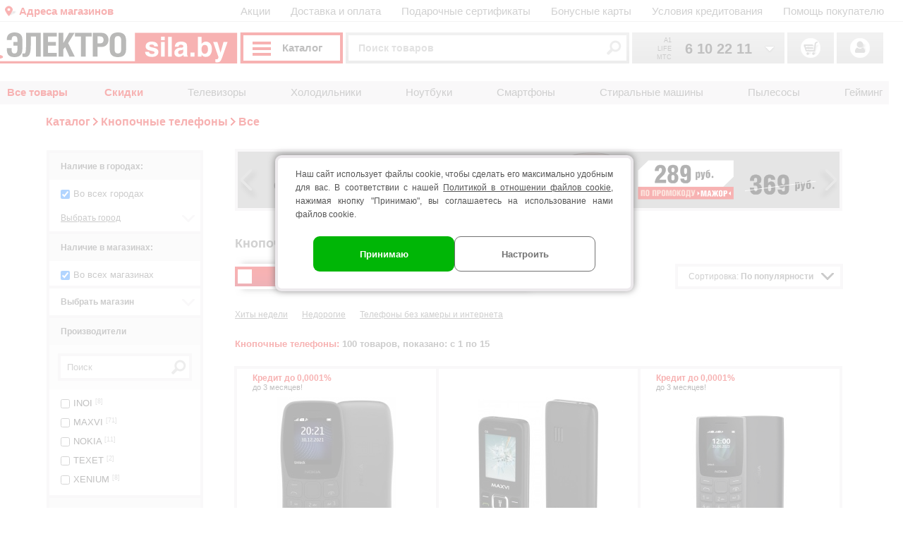

--- FILE ---
content_type: text/html; charset=windows-1251
request_url: https://sila.by/catalog/knopochnye_telefony
body_size: 30135
content:
<!DOCTYPE html>
<html itemscope itemtype="https://schema.org/WebPage" lang="ru">
  <HEAD>
		<link rel="alternate" media="only screen and (max-width: 640px)" href="https://m.sila.by/catalog/knopochnye_telefony">    <TITLE>Купить кнопочный мобильный телефон в Минске. Недорогие телефоны с кнопками</TITLE>
    <META http-equiv="Content-Type" content="text/html; charset=windows-1251">
    <META name="description" content="Купить кнопочные телефоны &#11088; в Минске с доставкой по Беларуси. &#9889;ЭЛЕКТРОСИЛА&#9889; Доступные цены на телефоны в интернет-магазине &#9193;.">
	
    <META name="robots" content="all">	<META name="format-detection" content="telephone=no">
    <META name="viewport" content="width=device-width">
	<link rel="icon" href="https://sila.by/img/favicons/favicon_Electrosila_Basic_RGB.svg" type="image/svg+xml">
	<script type="application/ld+json">
	{
		"@context": "https://schema.org",
		"@graph": [
		{
			"@type":"BreadcrumbList",
			"itemListElement":[
				{
					"@type":"ListItem",
					"position":1,
					"name":"Каталог",
					"item":"https://sila.by/catalog"
				},				{
					"@type":"ListItem",
					"position":2,
					"name":"Кнопочные телефоны",
					"item":"https://sila.by/catalog/knopochnye_telefony"
				},				{
					"@type":"ListItem",
					"position":3,
					"name":"Все"
				}
			]
		},
		{
			"@type": "Product",
			"image": "https://img.sila.by/catalog_ico/img15/tovar159394_ico.jpg",
			"name": "Кнопочные телефоны",
			"offers": {
				"@type":"AggregateOffer",
				"lowPrice": "36.60",
				"priceCurrency": "BYN",
				"offerCount": "100"
			}
		},
	    {
		    "@type": "Organization",
		    "name": "ЭЛЕКТРОСИЛА",
		    "legalName" : "ООО ЭЛЕКТРОСЕРВИС и Ко",
		    "url": "https://sila.by/",
		    "logo": "https://sila.by/img/logo2018_330x44.png",
		    "foundingDate": "2007",
		    "address": {
		    	"@type": "PostalAddress",
			    "streetAddress": "пр-т Независимости, 32А, строение 2, этаж 10",
			    "addressLocality": "г. Минск",
			    "addressRegion": "BY",
			    "postalCode": "220030",
			    "addressCountry": "BY"
	    	},
			"contactPoint": {
	    		"@type": "ContactPoint",
			    "contactType": "sales",
			    "telephone": "[+375 (17) 228 66 65]",
			    "email": "multi@sila.by"
	    	},
		    "sameAs": [
				"https://www.instagram.com/elektrosila.by/",
				"https://vk.com/elektrosila_by",
				"https://www.tiktok.com/@electrosila.by",
				"https://ok.ru/elektrosila.by",
				"https://t.me/elektrosila_by",
				"https://www.facebook.com/elektrosila.by",	     
				"https://www.youtube.com/channel/UCWJhLJ09B0pKDFuJr-ww-mA"
	    	]
    	}		]
	}
	</script>
	<meta name="yandex-verification" content="a0904280f5feee45"><meta name="google-site-verification" content="owXjqTrWelS-Enwp0vFcWuEghRzhuLidXdXdLfsFZPY">
    <LINK type="text/css" rel="stylesheet" href="https://sila.by/sila20260105111747min.css">
    <SCRIPT src="https://sila.by/jquery-1.9.1.min.js"></SCRIPT>
    <SCRIPT src="https://sila.by/jquery-ui.min.js"></SCRIPT>
    <SCRIPT>var digits = [];
digits["price"] = ['36.60','47.00','49.00','59.00','64.00','69.00','79.00','89.00','99.00','107.00','109.00','119.00','121.00','129.00','139.00','149.00','159.00','169.00','179.00','180.00','189.00','199.00'];

var vids = [];

var ids = [];

var slider_ids = ['price','slider1','slider2','slider3'];

var sliders_type = ['money','digitfloat','digitfloat','digitfloat'];

var vid_podcat = [];
</SCRIPT>
    <SCRIPT src="https://sila.by/script20260105111747min.js"></SCRIPT>
    <SCRIPT>
Sity.podcategory_tsort = 'city_all';
</SCRIPT>

<!--[if IE]><style type="text/css"> @import url("https://sila.by/ie_fix.css"); </style><![endif]-->
<!--[if lte IE 7]><![if gte IE 6]><style type="text/css"> @import url("https://sila.by/ie_fix6.css"); </style><![endif]><![endif]-->
	<meta name="google-site-verification" content="JuMdtrhFIegOIZAw66NlvDb9CHFAXq4DsoPdFqs2I0k">
	      </HEAD>
  <BODY>
  <script>
     var app_defaults = {"DESKTOP_URL":"https:\/\/sila.by","MOBILE_URL":"https:\/\/m.sila.by","BONUS_URL":"https:\/\/bonus.sila.by","KORZ_URL":"https:\/\/korz.sila.by","IMG_URL":"https:\/\/img.sila.by","ROOT_DOMAIN":"sila.by","domain_global":"sila.by"}  
  </script>

<SCRIPT>
			

</SCRIPT>
<script>

</script><!-- mindbox operation -->
<script>
	
</script>
<!-- End mindbox operation --><div class='top_new top_new_year'>
	<DIV class="top">
		<div class="t_menu1"><a href="https://sila.by/shops" class="shops">Адреса магазинов</a></div>
		<div class="t_menu2">
			<a href="https://sila.by/news/action">Акции</a> 
			<a href="https://sila.by/delivery">Доставка и оплата</a> 
			<a href="https://sila.by/podarochnyye_sertifikaty">Подарочные сертификаты</a> 
			<a href="https://sila.by/diskont">Бонусные карты</a> 
			<a href="https://sila.by/kredit">Условия кредитования</a> 
			<a href="https://sila.by/faq">Помощь покупателю</a><small></small>
		</div>
		<div class="top_transp menu_not_verf">
			<a href="https://sila.by/"><span class="logo_sila_icon"><img class="logo_sila" src="https://sila.by/img/logo_2018_basic_s_elkoi.svg" alt="торговая сеть ЭЛЕКТРОСИЛА" title="На главную!"></span></a>			<span class="top_transp__btn" ><span class="top_transp__btn-line"></span><span class="top_transp__btn-line"></span><span class="top_transp__btn-line"></span> <span class="top_transp__btn-text">Каталог</span> <span class="top_transp__btn-scale"></span></span>			<p class="phones">
				<u onclick="show_all_phones(event);">
					<img src="https://sila.by/img/ph_all.png" alt="Показать все телефоны call-центра">
				</u>
				<span><i>029 </i><b>6 10 22 11 </b></span><span><i>033 </i><b>6 10 22 11 </b></span><span><i>025 </i><b>6 10 22 11 </b></span><span><i>017 </i><b>2 18 33 22 </b></span>			</p>
			<form action="https://sila.by/search" method="post" name="searchform"  >
				<input type="hidden" name="autofind_on" value="1">
				<input type="hidden" name="find_param" value="">
				<input type="hidden" name="action" value="0">
				<input type="hidden" name="point" value="0">
				<input type="hidden" name="num_row" value="0">
				<input type="hidden" name="group" value="0">
				<input type="text" name="find" value="Поиск товаров" placeholder="Поиск товаров" >
				<input type="submit" value="Найти">
			</form>
			<div>
				<span class="top_korz"></span>
				<span class="top_lk"><a href="https://bonus.sila.by/"></a></span>
				<span class="top_heart"><a href="https://bonus.sila.by/favorites"></a></span>
			</div>
		</div>
		<!--<b>Личный кабинет</b>-->
		
	</DIV>
</div>			
	<div class="header_menu_sub__container">
    <div class="header_menu_sub_close_btn">Закрыть</div>
    <div class="header_menu_sub__wrap">
        <div class="header_menu_sub__item">
            <a class="header_menu_sub__bold  link_red"  style="color:#e60000">Товары в кредит</a>
        </div>
        <div class="header_menu_sub__item">
            <a class="header_menu_sub__bold  link_red"  style="color:#e60000">Скидки</a>
        </div>
        <div class="header_menu_sub__item">
            <a class=" link_red" >Белорусские товары</a>
        </div>
        <div class="header_menu_sub__item">
            <a class=" link_red" >Услуги и подписки</a>
        </div>
        <div class="header_menu_sub__item">
            <a class=" link_red" >Смартфоны и планшеты</a>
        </div>
        <div class="header_menu_sub__item">
            <a class=" link_red" >Ноутбуки, компьютеры, игры</a>
        </div>
        <div class="header_menu_sub__item">
            <a class=" link_red" >Телевизоры и аудио</a>
        </div>
        <div class="header_menu_sub__item">
            <a class=" link_red" >Техника для кухни</a>
        </div>
        <div class="header_menu_sub__item">
            <a class=" link_red" >Техника для дома</a>
        </div>
        <div class="header_menu_sub__item">
            <a class=" link_red" >Красота и здоровье</a>
        </div>
        <div class="header_menu_sub__item">
            <a class=" link_red" >Встраиваемая техника</a>
        </div>
        <div class="header_menu_sub__item">
            <a class=" link_red" >Аксессуары для техники</a>
        </div>
        <div class="header_menu_sub__item">
            <a class=" link_red" >Посуда и аксессуары</a>
        </div>
        <div class="header_menu_sub__item">
            <a class=" link_red" >Бытовая химия</a>
        </div>
        <div class="header_menu_sub__item">
            <a class=" link_red" >Дом, сад, отдых</a>
        </div>
        <div class="header_menu_sub__item">
            <a class=" link_red" >Ремонт, стройка, авто</a>
        </div>
    </div>
    <div class="header_menusub__tab">
        <div class="header_menu_under__wrap row_sale">
                <div  class="header_menu_column_one">
                <div  class="header_menu_under__item">
                            <a  class="header_menu_under__title img-time" href="/rassrochka" style="color:#e60000">Кредит</a><span>товары, доступные к покупке в кредит (оплата частями) до 0,0001% годовых</span>                    
                </div>
                <div  class="header_menu_under__item">
                            <a  class="header_menu_under__title credit_4procenta" href="https://sila.by/kredit_nrt" style="color:#e60000">Кредит 4% годовых</a><span>товары в кредит до 36 мес. с фиксированной ставкой</span>                    
                </div>
                </div>
        </div>
        <div class="header_menu_under__wrap one_row row_sale">
                <div  class="header_menu_column_one">
                <div  class="header_menu_under__item">
                            <a  class="header_menu_under__title img-hot" href="/skidki" style="color:#e60000">Скидки</a><span>товары по выгодным ценам</span>                    
                </div>
                <div  class="header_menu_under__item">
                            <a  class="header_menu_under__title img-markdown" href="/sale" style="color:#e60000">Уценка</a><span>товары с незначительными дефектами</span>                    
                </div>
                <div  class="header_menu_under__item">
                            <a  class="header_menu_under__title all_bonus" href="/all_bonus" style="color:#e60000">Бонусы</a><span>товары, за которые начисляются бонусы</span>                    
                </div>
                </div>
        </div>
        <div class="header_menu_under__wrap row_sale">
                <div  class="header_menu_column_one">
                <div  class="header_menu_under__item">
                            <a  class="header_menu_under__title made_in_rb" href="https://sila.by/made_in_belarus" style="color:#e60000">Сделано в Беларуси</a><span>качество по доступным ценам</span>                    
                </div>
                </div>
        </div>
        <div class="header_menu_under__wrap row_services ">
                <div  class="header_menu_column_one">
                <div  class="header_menu_under__item">
                            <a  class="header_menu_under__title " href="/uslugi/online-podderjka" style="color:#e60000">Онлайн-поддержка</a><span> </span>                    
                </div>
                <div  class="header_menu_under__item">
                            <span  class="header_menu_under__title ">Подписка:</span><span class="header_menu_spoiler_attachment_title">
                                <span class="no_click"><span class="icons plus"></span></span>
                                <span class="header_menu_spoiler_attachment">Подписки на онлайн-кинотеатры </span>                            
                            </span><div class="tag_page_wrap" style="display:none" >
                        <span class="header_menu_spoiler_with_access"><span class="icons plus"></span> <a  href="/uslugi/interactivnoe_tv">Подписки на онлайн-кинотеатры <span class="all_tag_page">(все)</span></a></span><div class="tag_page_wrap" style="display:none">
                                <a class="tag_page_item"  href="https://sila.by/uslugi/interactivnoe_tv/paramsort/809438/1028/city_all,shop_all">Подписка ITV</a>
                                <a class="tag_page_item"  href="https://sila.by/uslugi/interactivnoe_tv/paramsort/809438/1519/city_all,shop_all">Подписка Okko</a>
                                <a class="tag_page_item"  href="https://sila.by/uslugi/interactivnoe_tv/paramsort/809438/1403/city_all,shop_all">Подписка Voka</a>
                                <a class="tag_page_item"  href="https://sila.by/uslugi/interactivnoe_tv/paramsort/809438/1231/city_all,shop_all">Подписка ИВИ</a></div></div><span class="header_menu_spoiler_attachment_title">
                                <span class="no_click"><span class="icons plus"></span></span>
                                <span class="header_menu_spoiler_attachment">Сервисы для дома и учёбы </span>                            
                            </span><div class="tag_page_wrap" style="display:none" >
                        <span class="header_menu_spoiler_with_access"><span class="icons plus"></span> <a  href="/uslugi/servisy_dlya_doma_i_uchyoby">Сервисы для дома и учёбы <span class="all_tag_page">(все)</span></a></span><div class="tag_page_wrap" style="display:none">
                                <a class="tag_page_item"  href="https://sila.by/uslugi/servisy_dlya_doma_i_uchyoby/paramsort/1231531/1524/city_all,shop_all">Антивирусы</a>
                                <a class="tag_page_item"  href="https://sila.by/uslugi/servisy_dlya_doma_i_uchyoby/paramsort/1231531/1597/city_all,shop_all">Блокировщики рекламы</a>
                                <a class="tag_page_item"  href="https://sila.by/uslugi/servisy_dlya_doma_i_uchyoby/paramsort/1231531/1549/city_all,shop_all">Книги и музыка</a>
                                <a class="tag_page_item"  href="https://sila.by/uslugi/servisy_dlya_doma_i_uchyoby/paramsort/1231531/1600/city_all,shop_all">Облачные хранилища</a>
                                <a class="tag_page_item"  href="https://sila.by/uslugi/servisy_dlya_doma_i_uchyoby/paramsort/1231531/1207/city_all,shop_all">Обучение</a>
                                <a class="tag_page_item"  href="https://sila.by/uslugi/servisy_dlya_doma_i_uchyoby/paramsort/1231531/1667/city_all,shop_all">Подписки для консолей</a>
                                <a class="tag_page_item"  href="https://sila.by/uslugi/servisy_dlya_doma_i_uchyoby/paramsort/1231531/1623/city_all,shop_all">Программное обеспечение</a>
                                <a class="tag_page_item"  href="https://sila.by/uslugi/servisy_dlya_doma_i_uchyoby/paramsort/1231531/1252/city_all,shop_all">Родительский контроль</a></div></div>                    
                </div>
                <div  class="header_menu_under__item">
                            <span  class="header_menu_under__title ">Установка и профилактика:</span>
                        <a  href="/uslugi/profilaktika-tekhniki">Профилактика техники</a>
                        <a  href="https://sila.by/uslugi/ustanovka_tehniki">Установка и настройка бытовой техники</a>
                        <a  href="https://sila.by/uslugi/ustanovka_audio-video_tehniki">Установка и настройка ТВ и аудиотехники</a>                    
                </div>
                <div  class="header_menu_under__item">
                            <span  class="header_menu_under__title ">Наклейка защитной пленки:</span>
                        <a  href="https://sila.by/uslugi/zashchitnaya_plenka">Наклейка защитной пленки</a>                    
                </div>
                </div>
                <div  class="header_menu_column_two">
                <div  class="header_menu_under__item">
                            <span  class="header_menu_under__title " style="color:#e60000">Электронные подарочные сертификаты:</span>
                        <a  href="/podarochnyye_sertifikaty#certificates_buy">Подарочные сертификаты ЭЛЕКТРОСИЛА</a>                    
                </div>
                <div  class="header_menu_under__item">
                            <span  class="header_menu_under__title " style="color:#e60000">Оформление заявок:</span>
                        <a  href="/electroservice/form/2">Оформление заявки на установку или профилактику техники</a>
                        <a  href="https://bonus.sila.by/remont">Оформление заявки на услугу «ГарантСервис»</a>
                        <a  href="https://support.sila.by">Оформление заявки на услугу «Онлайн-поддержка»</a>                    
                </div>
                </div>
        </div>
        <div class="header_menu_under__wrap ">
                <div  class="header_menu_column_one">
                <div  class="header_menu_under__item">
                            <span  class="header_menu_under__title ">Смартфоны и телефоны:</span><span class="header_menu_spoiler_attachment_title">
                                <span class="no_click"><span class="icons plus"></span></span>
                                <span class="header_menu_spoiler_attachment">Смартфоны</span>                            
                            </span><div class="tag_page_wrap" style="display:none" >
                        <a  class="item_with_access"  href="https://sila.by/catalog/mobilnye_telefony">Смартфоны</a><span class="header_menu_spoiler_with_access"><span class="no_click"><span class="icons minus"></span></span><span class="tag_page_no_link ">Дополнительные услуги</span></span>
                            <div class="tag_page_wrap">
                                    <a class="tag_page_item access_item_click"  href="https://sila.by/uslugi/servisy_dlya_doma_i_uchyoby/paramsort/1231531/1524/city_all,shop_all">Антивирусы</a>
                                    <a class="tag_page_item access_item_click"  href="https://sila.by/uslugi/zashchitnaya_plenka/paramsort/13255883/1574/city_all,shop_all">Наклейка пленки на телефон</a>
                                    <a class="tag_page_item access_item_click"  href="https://sila.by/uslugi/servisy_dlya_doma_i_uchyoby/paramsort/1231531/1252/city_all,shop_all">Родительский контроль</a></div></div>
                        <a  href="https://sila.by/catalog/knopochnye_telefony">Кнопочные телефоны</a>
                        <a  href="https://sila.by/catalog/provodnye_telefony">Проводные телефоны</a>
                        <a  href="https://sila.by/catalog/radiotelefony">Радиотелефоны</a>                    
                </div>
                <div  class="header_menu_under__item">
                            <span  class="header_menu_under__title ">Умные часы и фитнес-браслеты:</span><span class="header_menu_spoiler_attachment_title">
                                <span class="no_click"><span class="icons plus"></span></span>
                                <span class="header_menu_spoiler_attachment">Умные часы и фитнес-браслеты </span>                            
                            </span><div class="tag_page_wrap" style="display:none" >
                        <span class="header_menu_spoiler_with_access"><span class="icons minus"></span> <a  href="/catalog/smartwatch">Умные часы и фитнес-браслеты <span class="all_tag_page">(все)</span></a></span><div class="tag_page_wrap" >
                                <a class="tag_page_item"  href="https://sila.by/catalog/smartwatch/DETSKIE_CHASY">Детские умные часы</a>
                                <a class="tag_page_item"  href="https://sila.by/catalog/smartwatch/SMART-WATCHES">Умные часы</a>
                                <a class="tag_page_item"  href="https://sila.by/catalog/smartwatch/FITNESS-BRACELETS">Фитнес-браслет</a></div><span class="header_menu_spoiler_with_access"><span class="no_click"><span class="icons minus"></span></span><span class="tag_page_no_link ">Дополнительные услуги</span></span>
                            <div class="tag_page_wrap">
                                    <a class="tag_page_item access_item_click"  href="https://sila.by/uslugi/zashchitnaya_plenka/paramsort/13255883/1576/city_all,shop_all">Наклейка пленки на умные часы</a></div></div>                    
                </div>
                </div>
                <div  class="header_menu_column_two">
                <div  class="header_menu_under__item">
                            <span  class="header_menu_under__title ">Планшеты и электронные книги:</span>
                        <a  href="https://sila.by/catalog/graficheskie_planshety">Графические планшеты</a><span class="header_menu_spoiler_attachment_title">
                                <span class="no_click"><span class="icons plus"></span></span>
                                <span class="header_menu_spoiler_attachment">Планшеты</span>                            
                            </span><div class="tag_page_wrap" style="display:none" >
                        <a  class="item_with_access"  href="https://sila.by/catalog/planshety">Планшеты</a><span class="header_menu_spoiler_with_access"><span class="no_click"><span class="icons minus"></span></span><span class="tag_page_no_link ">Дополнительные услуги</span></span>
                            <div class="tag_page_wrap">
                                    <a class="tag_page_item access_item_click"  href="https://sila.by/uslugi/servisy_dlya_doma_i_uchyoby/paramsort/1231531/1524/city_all,shop_all">Антивирусы</a>
                                    <a class="tag_page_item access_item_click"  href="https://sila.by/uslugi/zashchitnaya_plenka/paramsort/13255883/1575/city_all,shop_all">Наклейка пленки на планшет</a>
                                    <a class="tag_page_item access_item_click"  href="https://sila.by/uslugi/servisy_dlya_doma_i_uchyoby/paramsort/1231531/1308/city_all,shop_all">Яндекс Плюс</a></div></div>
                        <a  href="https://sila.by/catalog/elektronnye_knigi">Электронные книги</a>                    
                </div>
                <div  class="header_menu_under__item">
                            <span  class="header_menu_under__title ">Сопутствующие товары:</span>
                        <a  href="https://sila.by/catalog/aksessuary_mobile">Аксессуары для мобильных телефонов</a>
                        <a  href="https://sila.by/catalog/vneshnie_akkumulyatory">Внешние аккумуляторы</a>
                        <a  href="https://sila.by/catalog/zarjadnie_ystroistva">Зарядные устройства</a>
                        <a  href="https://sila.by/catalog/kabel_telefonny">Кабель телефонный</a>
                        <a  href="https://sila.by/catalog/garnitury_i_microfony">Наушники, гарнитуры и микрофоны</a>                    
                </div>
                </div>
        </div>
        <div class="header_menu_under__wrap ">
                <div  class="header_menu_column_one">
                <div  class="header_menu_under__item">
                            <span  class="header_menu_under__title ">Ноутбуки и компьютеры:</span><span class="header_menu_spoiler_attachment_title">
                                <span class="no_click"><span class="icons plus"></span></span>
                                <span class="header_menu_spoiler_attachment">Ноутбуки</span>                            
                            </span><div class="tag_page_wrap" style="display:none" >
                        <a  class="item_with_access"  href="https://sila.by/catalog/noutbuki">Ноутбуки</a><span class="header_menu_spoiler_with_access"><span class="no_click"><span class="icons minus"></span></span><span class="tag_page_no_link ">Дополнительные услуги</span></span>
                            <div class="tag_page_wrap">
                                    <a class="tag_page_item access_item_click"  href="https://sila.by/uslugi/servisy_dlya_doma_i_uchyoby/paramsort/1231531/1524/city_all,shop_all">Антивирусы</a>
                                    <a class="tag_page_item access_item_click"  href="https://sila.by/uslugi/servisy_dlya_doma_i_uchyoby/paramsort/1231531/1623/city_all,shop_all">Программное обеспечение</a></div></div>
                        <a  href="https://sila.by/catalog/monitory">Мониторы</a>
                        <a  href="https://sila.by/catalog/monobloki">Моноблоки</a>
                        <a  href="https://sila.by/catalog/sistemnye_bloki">Системные блоки</a>                    
                </div>
                <div  class="header_menu_under__item">
                            <span  class="header_menu_under__title ">Периферия и накопители:</span>
                        <a  href="https://sila.by/catalog/3d-printery">3D-принтеры</a>
                        <a  href="https://sila.by/catalog/web-kamery">Веб-камеры</a>
                        <a  href="https://sila.by/catalog/external_hard_drive">Внешние жесткие диски</a>
                        <a  href="https://sila.by/catalog/usb_flash">Карты памяти / USB-флешки</a>
                        <a  href="https://sila.by/catalog/klaviatury">Клавиатуры</a>
                        <a  href="https://sila.by/catalog/kovriki">Коврики для мыши</a>
                        <a  href="https://sila.by/catalog/myshi_i_klaviatury">Комплекты: мышь + клавиатура</a>
                        <a  href="https://sila.by/catalog/kompyuternye_myshi">Мыши компьютерные</a><span class="header_menu_spoiler_attachment_title">
                                <span class="no_click"><span class="icons plus"></span></span>
                                <span class="header_menu_spoiler_attachment">Наушники, гарнитуры и микрофоны</span>                            
                            </span><div class="tag_page_wrap" style="display:none" >
                        <a  class="item_with_access"  href="https://sila.by/catalog/garnitury_i_microfony">Наушники, гарнитуры и микрофоны</a><span class="header_menu_spoiler_with_access"><span class="no_click"><span class="icons minus"></span></span><span class="tag_page_no_link ">Дополнительные услуги</span></span>
                            <div class="tag_page_wrap">
                                    <a class="tag_page_item access_item_click"  href="https://sila.by/uslugi/servisy_dlya_doma_i_uchyoby/paramsort/1231531/1549/city_all,shop_all">Книги и музыка</a>
                                    <a class="tag_page_item access_item_click"  href="https://sila.by/uslugi/servisy_dlya_doma_i_uchyoby/paramsort/1231531/1308/city_all,shop_all">Яндекс Плюс</a></div></div>
                        <a  href="https://sila.by/catalog/printery_i_mfu">Принтеры и МФУ</a>
                        <a  href="https://sila.by/catalog/skanery">Сканеры</a>                    
                </div>
                </div>
                <div  class="header_menu_column_two">
                <div  class="header_menu_under__item">
                            <span  class="header_menu_under__title ">Планшеты и электронные книги:</span><span class="header_menu_spoiler_attachment_title">
                                <span class="no_click"><span class="icons plus"></span></span>
                                <span class="header_menu_spoiler_attachment">Планшеты</span>                            
                            </span><div class="tag_page_wrap" style="display:none" >
                        <a  class="item_with_access"  href="https://sila.by/catalog/planshety">Планшеты</a><span class="header_menu_spoiler_with_access"><span class="no_click"><span class="icons minus"></span></span><span class="tag_page_no_link ">Дополнительные услуги</span></span>
                            <div class="tag_page_wrap">
                                    <a class="tag_page_item access_item_click"  href="https://sila.by/uslugi/servisy_dlya_doma_i_uchyoby/paramsort/1231531/1524/city_all,shop_all">Антивирусы</a>
                                    <a class="tag_page_item access_item_click"  href="https://sila.by/uslugi/zashchitnaya_plenka/paramsort/13255883/1575/city_all,shop_all">Наклейка пленки на планшет</a>
                                    <a class="tag_page_item access_item_click"  href="https://sila.by/uslugi/servisy_dlya_doma_i_uchyoby/paramsort/1231531/1308/city_all,shop_all">Яндекс Плюс</a></div></div>
                        <a  href="https://sila.by/catalog/elektronnye_knigi">Электронные книги</a>                    
                </div>
                <div  class="header_menu_under__item">
                            <span  class="header_menu_under__title ">Гейминг:</span>
                        <a  href="https://sila.by/catalog/aksessyari_vr">Аксессуары VR</a>
                        <a  href="https://sila.by/catalog/aksessuary_k_igrovym_pristavkam">Аксессуары к игровым приставкам</a>
                        <a  href="https://sila.by/catalog/gejmpady-dzhojstiki-ruli">Геймпады, джойстики и рули</a>
                        <a  href="https://sila.by/catalog/igrovye_pristavki">Игровые приставки</a>
                        <a  href="https://sila.by/catalog/igry_k_pristavkam">Игры к приставкам</a>
                        <a  href="https://sila.by/catalog/computernye_stoly">Компьютерные столы</a>
                        <a  href="https://sila.by/catalog/kresla_i_stulya">Кресла и стулья</a>                    
                </div>
                <div  class="header_menu_under__item">
                            <span  class="header_menu_under__title ">Сопутствующие товары:</span>
                        <a  href="https://sila.by/catalog/aksessuary_dlya_noutbukov">Аксессуары для ноутбуков</a>
                        <a  href="https://sila.by/catalog/ibp">Источники бесперебойного питания (ИБП)</a>
                        <a  href="https://sila.by/catalog/rashodnye_materialy">Расходные материалы</a>
                        <a  href="https://sila.by/catalog/setevoe_oborudovanie">Сетевое оборудование</a>
                        <a  href="https://sila.by/catalog/setevye_filtry-udliniteli">Сетевые фильтры, удлинители</a>
                        <a  href="https://sila.by/catalog/sumki_dlya_noutbukov">Сумки для ноутбуков</a>
                        <a  href="https://sila.by/catalog/termopasta">Термопаста</a>
                        <a  href="https://sila.by/catalog/chistyashhie_sredstva">Чистящие средства</a>                    
                </div>
                </div>
        </div>
        <div class="header_menu_under__wrap ">
                <div  class="header_menu_column_one">
                <div  class="header_menu_under__item">
                            <span  class="header_menu_under__title ">Телевизоры и аксессуары:</span><span class="header_menu_spoiler_attachment_title">
                                <span class="no_click"><span class="icons plus"></span></span>
                                <span class="header_menu_spoiler_attachment">Телевизоры</span>                            
                            </span><div class="tag_page_wrap" style="display:none" >
                        <a  class="item_with_access"  href="https://sila.by/catalog/televizory">Телевизоры</a><span class="header_menu_spoiler_with_access"><span class="no_click"><span class="icons minus"></span></span><span class="tag_page_no_link ">Дополнительные услуги</span></span>
                            <div class="tag_page_wrap">
                                    <a class="tag_page_item access_item_click"  href="https://sila.by/uslugi/interactivnoe_tv/paramsort/809438/1028/city_all,shop_all">Подписка ITV</a>
                                    <a class="tag_page_item access_item_click"  href="https://sila.by/uslugi/ustanovka_audio-video_tehniki/paramsort/809436/1021/city_all,shop_all">Установка телевизора</a></div></div>
                        <a  href="https://sila.by/catalog/proektory">Проекторы</a>
                        <a  href="https://sila.by/catalog/kronshtejny">Кронштейны</a>
                        <a  href="https://sila.by/catalog/aksessuary_dlya_av">Аксессуары для аудио-видео</a>                    
                </div>
                </div>
                <div  class="header_menu_column_three">
                <div  class="header_menu_under__item">
                            <span  class="header_menu_under__title ">Аудио-видео:</span>
                        <a  href="https://sila.by/catalog/smart_pristavki">Smart приставки</a>
                        <a  href="https://sila.by/catalog/aksessyari_dlya_akustiki">Аксессуары для акустики</a>
                        <a  href="https://sila.by/catalog/akusticheskie_sistemy">Акустические системы</a>
                        <a  href="https://sila.by/catalog/computernye_kolonki">Компьютерные колонки</a>
                        <a  href="https://sila.by/catalog/garnitury_i_microfony">Наушники, гарнитуры и микрофоны</a>
                        <a  href="https://sila.by/catalog/domashnie_kinoteatry">Саундбары и домашние кинотеатры</a>
                        <a  href="https://sila.by/catalog/tyunery_i_antenny">Тюнеры и антенны</a>
                        <a  href="https://sila.by/catalog/chasy-radiopriemniki">Часы-радиоприемники</a>                    
                </div>
                </div>
        </div>
        <div class="header_menu_under__wrap ">
                <div  class="header_menu_column_one">
                <div  class="header_menu_under__item">
                            <span  class="header_menu_under__title ">Крупная кухонная техника:</span>
                        <a  href="https://sila.by/catalog/poverhnosti_gazovye">Варочные панели газовые</a><span class="header_menu_spoiler_attachment_title">
                                <span class="no_click"><span class="icons plus"></span></span>
                                <span class="header_menu_spoiler_attachment">Варочные панели электрические </span>                            
                            </span><div class="tag_page_wrap" style="display:none" >
                        <span class="header_menu_spoiler_with_access"><span class="icons minus"></span> <a  href="https://sila.by/catalog/poverhnosti_elektricheskie">Варочные панели электрические <span class="all_tag_page">(все)</span></a></span><div class="tag_page_wrap" >
                                <a class="tag_page_item"  href="https://sila.by/catalog/poverhnosti_elektricheskie/INDUKSIONNYE">Электрические панели индукционные</a>
                                <a class="tag_page_item"  href="https://sila.by/catalog/poverhnosti_elektricheskie/STEKLOKERAMICHESKIE">Электрические панели стеклокерамические</a></div><span class="header_menu_spoiler_with_access"><span class="no_click"><span class="icons minus"></span></span><span class="tag_page_no_link ">Дополнительные услуги</span></span>
                            <div class="tag_page_wrap">
                                    <a class="tag_page_item access_item_click"  href="https://sila.by/uslugi/ustanovka_tehniki/paramsort/809435/1530/city_all,shop_all">Установка варочной поверхности и духового шкафа</a></div></div>
                        <a  href="https://sila.by/catalog/vinnyye_shkafy">Винные шкафы встраиваемые</a>
                        <a  href="https://sila.by/catalog/vytyazhki">Вытяжки</a><span class="header_menu_spoiler_attachment_title">
                                <span class="no_click"><span class="icons plus"></span></span>
                                <span class="header_menu_spoiler_attachment">Духовые шкафы</span>                            
                            </span><div class="tag_page_wrap" style="display:none" >
                        <a  class="item_with_access"  href="https://sila.by/catalog/duhovye_shkafy">Духовые шкафы</a><span class="header_menu_spoiler_with_access"><span class="no_click"><span class="icons minus"></span></span><span class="tag_page_no_link ">Дополнительные услуги</span></span>
                            <div class="tag_page_wrap">
                                    <a class="tag_page_item access_item_click"  href="https://sila.by/uslugi/ustanovka_tehniki/paramsort/809435/1530/city_all,shop_all">Установка варочной поверхности и духового шкафа</a></div></div>
                        <a  href="https://sila.by/catalog/electropechi">Мини-печи</a>
                        <a  href="https://sila.by/catalog/morozilniki">Морозильники</a>
                        <a  href="https://sila.by/catalog/morozilniki_vstroika">Морозильники встраиваемые</a>
                        <a  href="https://sila.by/catalog/plity_gazovye">Плиты газовые</a><span class="header_menu_spoiler_attachment_title">
                                <span class="no_click"><span class="icons plus"></span></span>
                                <span class="header_menu_spoiler_attachment">Плиты электрические</span>                            
                            </span><div class="tag_page_wrap" style="display:none" >
                        <a  class="item_with_access"  href="https://sila.by/catalog/plity_elektricheskie">Плиты электрические</a><span class="header_menu_spoiler_with_access"><span class="no_click"><span class="icons minus"></span></span><span class="tag_page_no_link ">Дополнительные услуги</span></span>
                            <div class="tag_page_wrap">
                                    <a class="tag_page_item access_item_click"  href="https://sila.by/uslugi/ustanovka_tehniki/paramsort/809435/1531/city_all,shop_all">Установка плиты</a></div></div><span class="header_menu_spoiler_attachment_title">
                                <span class="no_click"><span class="icons plus"></span></span>
                                <span class="header_menu_spoiler_attachment">Посудомоечные машины </span>                            
                            </span><div class="tag_page_wrap" style="display:none" >
                        <span class="header_menu_spoiler_with_access"><span class="icons minus"></span> <a  href="/catalog/posudomoechnye_mashiny">Посудомоечные машины <span class="all_tag_page">(все)</span></a></span><div class="tag_page_wrap" >
                                <a class="tag_page_item"  href="https://sila.by/catalog/posudomoechnye_mashiny/BUILT_IN_DISHWASHERS">Встраиваемая посудомоечная машина</a>
                                <a class="tag_page_item"  href="https://sila.by/catalog/posudomoechnye_mashiny/FREESTANDING_DISHWASHERS">Отдельностоящая посудомоечная машина</a></div><span class="header_menu_spoiler_with_access"><span class="no_click"><span class="icons minus"></span></span><span class="tag_page_no_link ">Дополнительные услуги</span></span>
                            <div class="tag_page_wrap">
                                    <a class="tag_page_item access_item_click"  href="https://sila.by/uslugi/ustanovka_tehniki/paramsort/809435/1445/city_all,shop_all">Установка посудомоечной машины</a></div></div><span class="header_menu_spoiler_attachment_title">
                                <span class="no_click"><span class="icons plus"></span></span>
                                <span class="header_menu_spoiler_attachment">Холодильники </span>                            
                            </span><div class="tag_page_wrap" style="display:none" >
                        <span class="header_menu_spoiler_with_access"><span class="icons minus"></span> <a  href="/catalog/holodilniki">Холодильники <span class="all_tag_page">(все)</span></a></span><div class="tag_page_wrap" >
                                <a class="tag_page_item"  href="https://sila.by/catalog/holodilniki/TWO_CAMERA">Двухкамерный холодильник</a>
                                <a class="tag_page_item"  href="https://sila.by/catalog/holodilniki/MANY_CAMERA">Многокамерный холодильник</a>
                                <a class="tag_page_item"  href="https://sila.by/catalog/holodilniki/ONE_CAMERA">Однокамерный холодильник</a>
                                <a class="tag_page_item"  href="https://sila.by/catalog/holodilniki/paramsort/5/1525/city_all,shop_all">Торговый холодильник</a>
                                <a class="tag_page_item"  href="https://sila.by/catalog/holodilniki/SIDE_BY_SIDE">Холодильник Side-by-Side</a></div><span class="header_menu_spoiler_with_access"><span class="no_click"><span class="icons minus"></span></span><span class="tag_page_no_link ">Дополнительные услуги</span></span>
                            <div class="tag_page_wrap">
                                    <a class="tag_page_item access_item_click"  href="https://sila.by/uslugi/ustanovka_tehniki/paramsort/809435/1603/city_all,shop_all">Установка холодильника и морозильника</a></div></div>
                        <a  href="https://sila.by/catalog/xolodilniki">Холодильники встраиваемые</a>                    
                </div>
                <div  class="header_menu_under__item">
                            <span  class="header_menu_under__title ">Приготовление чая и кофе:</span>
                        <a  href="https://sila.by/catalog/milkfrother">Вспениватели молока</a><span class="header_menu_spoiler_attachment_title">
                                <span class="no_click"><span class="icons plus"></span></span>
                                <span class="header_menu_spoiler_attachment">Кофеварки / кофемашины </span>                            
                            </span><div class="tag_page_wrap" style="display:none" >
                        <span class="header_menu_spoiler_with_access"><span class="icons minus"></span> <a  href="/catalog/kofevarki-kofemashiny">Кофеварки / кофемашины <span class="all_tag_page">(все)</span></a></span><div class="tag_page_wrap" >
                                <a class="tag_page_item"  href="https://sila.by/catalog/kofevarki-kofemashiny/COFFEE_MAKERS">Кофеварка</a>
                                <a class="tag_page_item"  href="https://sila.by/catalog/kofevarki-kofemashiny/COFFEE_MACHINES">Кофемашина</a></div><span class="header_menu_spoiler_with_access"><span class="no_click"><span class="icons minus"></span></span><span class="tag_page_no_link ">Дополнительные услуги</span></span>
                            <div class="tag_page_wrap">
                                    <a class="tag_page_item access_item_click"  href="https://sila.by/uslugi/profilaktika-tekhniki/paramsort/1022242/1291/city_all,shop_all">Профилактика кофемашины</a>
                                    <a class="tag_page_item access_item_click"  href="https://sila.by/uslugi/ustanovka_tehniki/paramsort/809435/1400/city_all,shop_all">Установка кофемашины</a></div></div>
                        <a  href="https://sila.by/catalog/kofemashiny">Кофемашины встраиваемые</a>
                        <a  href="https://sila.by/catalog/kofemolki">Кофемолки</a>
                        <a  href="https://sila.by/catalog/elektrochajniki">Электрочайники</a>                    
                </div>
                </div>
                <div  class="header_menu_column_two">
                <div  class="header_menu_under__item">
                            <span  class="header_menu_under__title ">Приготовление пищи:</span>
                        <a  href="https://sila.by/catalog/air-fryers">Аэрогрили</a>
                        <a  href="https://sila.by/catalog/blinnicy">Блинницы</a>
                        <a  href="https://sila.by/catalog/grili_i_shashlychnicy">Грили / шашлычницы</a>
                        <a  href="https://sila.by/catalog/jogurtnicy">Йогуртницы</a><span class="header_menu_spoiler_attachment_title">
                                <span class="no_click"><span class="icons plus"></span></span>
                                <span class="header_menu_spoiler_attachment">Микроволновые печи</span>                            
                            </span><div class="tag_page_wrap" style="display:none" >
                        <a  class="item_with_access"  href="https://sila.by/catalog/mikrovolnovye_pechi">Микроволновые печи</a><span class="header_menu_spoiler_with_access"><span class="no_click"><span class="icons minus"></span></span><span class="tag_page_no_link ">Дополнительные услуги</span></span>
                            <div class="tag_page_wrap">
                                    <a class="tag_page_item access_item_click"  href="https://sila.by/uslugi/ustanovka_tehniki/paramsort/809435/996/city_all,shop_all">Установка микроволновой печи</a></div></div>
                        <a  href="https://sila.by/catalog/mikrovolnovie_pechi">Микроволновые печи встраиваемые</a>
                        <a  href="https://sila.by/catalog/morozhennicy-popkornicy">Мороженицы и попкорницы</a>
                        <a  href="https://sila.by/catalog/multivarki">Мультиварки</a>
                        <a  href="https://sila.by/catalog/tostery">Тостеры</a>
                        <a  href="https://sila.by/catalog/frityurnicy">Фритюрницы</a>
                        <a  href="https://sila.by/catalog/xlebopechki">Хлебопечки</a>                    
                </div>
                <div  class="header_menu_under__item">
                            <span  class="header_menu_under__title ">Подготовка продуктов:</span><span class="header_menu_spoiler_attachment_title">
                                <span class="no_click"><span class="icons plus"></span></span>
                                <span class="header_menu_spoiler_attachment">Блендеры </span>                            
                            </span><div class="tag_page_wrap" style="display:none" >
                        <span class="header_menu_spoiler_with_access"><span class="icons plus"></span> <a  href="/catalog/blendery">Блендеры <span class="all_tag_page">(все)</span></a></span><div class="tag_page_wrap" style="display:none">
                                <a class="tag_page_item"  href="https://sila.by/catalog/blendery/paramsort/38/480/city_all,shop_all">Блендер</a>
                                <a class="tag_page_item"  href="https://sila.by/catalog/blendery/SUBMERSIBLE_BLENDERS">Блендер погружной</a>
                                <a class="tag_page_item"  href="https://sila.by/catalog/blendery/SHREDDERS">Измельчитель</a></div></div>
                        <a  href="https://sila.by/catalog/vakuumnyj_upakovshchik">Вакуумные упаковщики</a>
                        <a  href="https://sila.by/catalog/kuhonnye_vesy">Весы кухонные</a>
                        <a  href="https://sila.by/catalog/kuhonnye_kombajny">Кухонные комбайны</a>
                        <a  href="https://sila.by/catalog/miksery">Миксеры</a>
                        <a  href="https://sila.by/catalog/myasorubki">Мясорубки</a>
                        <a  href="https://sila.by/catalog/sokovyzhimalki">Соковыжималки</a>
                        <a  href="https://sila.by/catalog/sushki_dlya_ovoshhej_i_fruktov">Сушилки для овощей и фруктов</a>                    
                </div>
                </div>
        </div>
        <div class="header_menu_under__wrap ">
                <div  class="header_menu_column_one">
                <div  class="header_menu_under__item">
                            <span  class="header_menu_under__title ">Стиральные и сушильные машины:</span><span class="header_menu_spoiler_attachment_title">
                                <span class="no_click"><span class="icons plus"></span></span>
                                <span class="header_menu_spoiler_attachment">Стиральные машины </span>                            
                            </span><div class="tag_page_wrap" style="display:none" >
                        <span class="header_menu_spoiler_with_access"><span class="icons minus"></span> <a  href="/catalog/stiralnye_mashiny">Стиральные машины <span class="all_tag_page">(все)</span></a></span><div class="tag_page_wrap" >
                                <a class="tag_page_item"  href="https://sila.by/catalog/stiralnye_mashiny/STIRALNYE-MASHINY-AVTOMAT">Стиральная машина</a>
                                <a class="tag_page_item"  href="https://sila.by/catalog/stiralnye_mashiny/DRY">Стирально-сушильная машина</a></div><span class="header_menu_spoiler_with_access"><span class="no_click"><span class="icons minus"></span></span><span class="tag_page_no_link ">Дополнительные услуги</span></span>
                            <div class="tag_page_wrap">
                                    <a class="tag_page_item access_item_click"  href="https://sila.by/uslugi/ustanovka_tehniki/paramsort/809435/1619/city_all,shop_all">Установка стиральной и сушильной машины</a></div></div>
                        <a  href="https://sila.by/catalog/stiralnie_mashiny">Стиральные машины встраиваемые</a>
                        <a  href="https://sila.by/catalog/sushilnye_mashiny">Сушильные машины</a>                    
                </div>
                <div  class="header_menu_under__item">
                            <span  class="header_menu_under__title ">Техника для уборки:</span>
                        <a  href="https://sila.by/catalog/paroochistiteli">Пароочистители</a><span class="header_menu_spoiler_attachment_title">
                                <span class="no_click"><span class="icons plus"></span></span>
                                <span class="header_menu_spoiler_attachment">Пылесосы </span>                            
                            </span><div class="tag_page_wrap" style="display:none" >
                        <span class="header_menu_spoiler_with_access"><span class="icons plus"></span> <a  href="/catalog/pylesosy">Пылесосы <span class="all_tag_page">(все)</span></a></span><div class="tag_page_wrap" style="display:none">
                                <a class="tag_page_item"  href="https://sila.by/catalog/pylesosy/VERTIKALNYE">Вертикальный пылесос</a>
                                <a class="tag_page_item"  href="https://sila.by/catalog/pylesosy/WASHING-CLEANERS">Моющий пылесос</a>
                                <a class="tag_page_item"  href="https://sila.by/catalog/pylesosy/paramsort/12/70/city_all,shop_all">Пылесос</a></div></div>
                        <a  href="https://sila.by/catalog/roboty-pylesosy">Роботы-пылесосы</a>
                        <a  href="https://sila.by/catalog/stekloochistiteli">Стеклоочистители</a>
                        <a  href="https://sila.by/catalog/elektroveniki_i_elektroshvabry">Электровеники и Электрошвабры</a>                    
                </div>
                <div  class="header_menu_under__item">
                            <span  class="header_menu_under__title ">Умный дом:</span><span class="header_menu_spoiler_attachment_title">
                                <span class="no_click"><span class="icons plus"></span></span>
                                <span class="header_menu_spoiler_attachment">Умный дом: камеры, датчики и др. </span>                            
                            </span><div class="tag_page_wrap" style="display:none" >
                        <span class="header_menu_spoiler_with_access"><span class="icons plus"></span> <a  href="/catalog/sistemi_bezopastnosti">Умный дом: камеры, датчики и др. <span class="all_tag_page">(все)</span></a></span><div class="tag_page_wrap" style="display:none">
                                <a class="tag_page_item"  href="https://sila.by/catalog/sistemi_bezopastnosti/VIDEO_SURVEILLANCE">Видеонаблюдение</a>
                                <a class="tag_page_item"  href="https://sila.by/catalog/sistemi_bezopastnosti/SENSORS">Датчики</a>
                                <a class="tag_page_item"  href="https://sila.by/catalog/sistemi_bezopastnosti/SMART_PLUG">Умная розетка</a>
                                <a class="tag_page_item"  href="https://sila.by/catalog/sistemi_bezopastnosti/HUB">Центры управления</a></div></div>
                        <a  href="https://sila.by/catalog/tovary_dlya_zhivotnyh">Товары для животных</a>
                        <a  href="https://sila.by/catalog/smart_lighting">Умное освещение</a>                    
                </div>
                </div>
                <div  class="header_menu_column_two">
                <div  class="header_menu_under__item">
                            <span  class="header_menu_under__title ">Уход за одеждой:</span>
                        <a  href="https://sila.by/catalog/mashinki_dlya_ochistki">Машинки для удаления катышков</a>
                        <a  href="https://sila.by/catalog/otparivateli">Отпариватели</a><span class="header_menu_spoiler_attachment_title">
                                <span class="no_click"><span class="icons plus"></span></span>
                                <span class="header_menu_spoiler_attachment">Утюги </span>                            
                            </span><div class="tag_page_wrap" style="display:none" >
                        <span class="header_menu_spoiler_with_access"><span class="icons plus"></span> <a  href="/catalog/utyugi">Утюги <span class="all_tag_page">(все)</span></a></span><div class="tag_page_wrap" style="display:none">
                                <a class="tag_page_item"  href="https://sila.by/catalog/utyugi/paramsort/44/72/city_all,shop_all">Утюг</a>
                                <a class="tag_page_item"  href="https://sila.by/catalog/utyugi/STEAM_GENERATOR">Утюг с парогенератором</a></div></div>
                        <a  href="https://sila.by/catalog/shvejnye_mashiny">Швейные машины</a>                    
                </div>
                <div  class="header_menu_under__item">
                            <span  class="header_menu_under__title ">Климатическая техника:</span>
                        <a  href="https://sila.by/catalog/ventilyatory">Вентиляторы</a>
                        <a  href="https://sila.by/catalog/vodonagrevateli">Водонагреватели</a>
                        <a  href="https://sila.by/catalog/kondicionery">Кондиционеры</a>
                        <a  href="https://sila.by/catalog/obogrevateli">Обогреватели</a>
                        <a  href="https://sila.by/catalog/uvlazniteli_i_vozduhoochistiteli">Увлажнители и воздухоочистители</a>                    
                </div>
                </div>
        </div>
        <div class="header_menu_under__wrap ">
                <div  class="header_menu_column_one">
                <div  class="header_menu_under__item">
                            <span  class="header_menu_under__title ">Гигиена и уход:</span>
                        <a  href="https://sila.by/catalog/napolnye_vesy">Весы напольные</a>
                        <a  href="https://sila.by/catalog/zubnye_shhetki">Зубные щетки и насадки</a>
                        <a  href="https://sila.by/catalog/massazhery">Массажеры</a>
                        <a  href="https://sila.by/catalog/obogrevately">Электрогрелки</a>
                        <a  href="https://sila.by/catalog/epilyatory">Эпиляторы</a>                    
                </div>
                <div  class="header_menu_under__item">
                            <span  class="header_menu_under__title ">Медицинская техника:</span>
                        <a  href="https://sila.by/catalog/ingalyatory">Ингаляторы</a>
                        <a  href="https://sila.by/catalog/tonometry">Тонометры</a>                    
                </div>
                </div>
                <div  class="header_menu_column_two">
                <div  class="header_menu_under__item">
                            <span  class="header_menu_under__title ">Уход за волосами:</span>
                        <a  href="https://sila.by/catalog/mashinki_dlya_strizhki">Машинки для стрижки волос</a>
                        <a  href="https://sila.by/catalog/stajlery">Стайлеры</a>
                        <a  href="https://sila.by/catalog/feny">Фены</a>
                        <a  href="https://sila.by/catalog/elektrobritvy">Электробритвы</a>                    
                </div>
                <div  class="header_menu_under__item">
                            <span  class="header_menu_under__title ">Товары для мам и детей:</span>
                        <a  href="https://sila.by/catalog/smartwatch/DETSKIE_CHASY">Детские умные часы</a>
                        <a  href="https://sila.by/catalog/podogrevateli_sterilizatory">Подогреватели и стерилизаторы</a>                    
                </div>
                </div>
        </div>
        <div class="header_menu_under__wrap ">
                <div  class="header_menu_column_one">
                <div  class="header_menu_under__item">
                            <span  class="header_menu_under__title ">Духовые шкафы:</span><span class="header_menu_spoiler_attachment_title">
                                <span class="no_click"><span class="icons plus"></span></span>
                                <span class="header_menu_spoiler_attachment">Духовые шкафы</span>                            
                            </span><div class="tag_page_wrap" style="display:none" >
                        <a  class="item_with_access"  href="https://sila.by/catalog/duhovye_shkafy">Духовые шкафы</a><span class="header_menu_spoiler_with_access"><span class="no_click"><span class="icons minus"></span></span><span class="tag_page_no_link ">Дополнительные услуги</span></span>
                            <div class="tag_page_wrap">
                                    <a class="tag_page_item access_item_click"  href="https://sila.by/uslugi/ustanovka_tehniki/paramsort/809435/1530/city_all,shop_all">Установка варочной поверхности и духового шкафа</a></div></div>                    
                </div>
                <div  class="header_menu_under__item">
                            <span  class="header_menu_under__title ">Варочные панели:</span>
                        <a  href="https://sila.by/catalog/poverhnosti_gazovye">Варочные панели газовые</a><span class="header_menu_spoiler_attachment_title">
                                <span class="no_click"><span class="icons plus"></span></span>
                                <span class="header_menu_spoiler_attachment">Варочные панели электрические </span>                            
                            </span><div class="tag_page_wrap" style="display:none" >
                        <span class="header_menu_spoiler_with_access"><span class="icons minus"></span> <a  href="https://sila.by/catalog/poverhnosti_elektricheskie">Варочные панели электрические <span class="all_tag_page">(все)</span></a></span><div class="tag_page_wrap" >
                                <a class="tag_page_item"  href="https://sila.by/catalog/poverhnosti_elektricheskie/INDUKSIONNYE">Электрические панели индукционные</a>
                                <a class="tag_page_item"  href="https://sila.by/catalog/poverhnosti_elektricheskie/STEKLOKERAMICHESKIE">Электрические панели стеклокерамические</a></div><span class="header_menu_spoiler_with_access"><span class="no_click"><span class="icons minus"></span></span><span class="tag_page_no_link ">Дополнительные услуги</span></span>
                            <div class="tag_page_wrap">
                                    <a class="tag_page_item access_item_click"  href="https://sila.by/uslugi/ustanovka_tehniki/paramsort/809435/1530/city_all,shop_all">Установка варочной поверхности и духового шкафа</a></div></div>                    
                </div>
                <div  class="header_menu_under__item">
                            <span  class="header_menu_under__title ">Посудомоечные машины:</span><span class="header_menu_spoiler_attachment_title">
                                <span class="no_click"><span class="icons plus"></span></span>
                                <span class="header_menu_spoiler_attachment">Посудомоечные машины встраиваемые</span>                            
                            </span><div class="tag_page_wrap" style="display:none" >
                        <a  class="item_with_access"  href="https://sila.by/catalog/posudomoechnye_mashiny/BUILT_IN_DISHWASHERS">Посудомоечные машины встраиваемые</a><span class="header_menu_spoiler_with_access"><span class="no_click"><span class="icons minus"></span></span><span class="tag_page_no_link ">Дополнительные услуги</span></span>
                            <div class="tag_page_wrap">
                                    <a class="tag_page_item access_item_click"  href="https://sila.by/uslugi/ustanovka_tehniki/paramsort/809435/1445/city_all,shop_all">Установка посудомоечной машины</a></div></div>                    
                </div>
                </div>
                <div  class="header_menu_column_two">
                <div  class="header_menu_under__item">
                            <span  class="header_menu_under__title ">Вытяжки:</span><span class="header_menu_spoiler_attachment_title">
                                <span class="no_click"><span class="icons plus"></span></span>
                                <span class="header_menu_spoiler_attachment">Вытяжки </span>                            
                            </span><div class="tag_page_wrap" style="display:none" >
                        <span class="header_menu_spoiler_with_access"><span class="icons plus"></span> <a  href="https://sila.by/catalog/vytyazhki">Вытяжки <span class="all_tag_page">(все)</span></a></span><div class="tag_page_wrap" style="display:none">
                                <a class="tag_page_item"  href="https://sila.by/catalog/vytyazhki/VSTRAIVAEMYE">Вытяжки встраиваемые</a></div></div>                    
                </div>
                <div  class="header_menu_under__item">
                            <span  class="header_menu_under__title ">Прочая встраиваемая техника:</span>
                        <a  href="https://sila.by/catalog/vinnyye_shkafy">Винные шкафы встраиваемые</a>
                        <a  href="https://sila.by/catalog/izmelchiteli_pishchevyh_othodov">Измельчители пищевых отходов</a>
                        <a  href="https://sila.by/catalog/kofemashiny">Кофемашины встраиваемые</a>
                        <a  href="https://sila.by/catalog/mikrovolnovie_pechi">Микроволновые печи встраиваемые</a>
                        <a  href="https://sila.by/catalog/morozilniki_vstroika">Морозильники встраиваемые</a>
                        <a  href="https://sila.by/catalog/stiralnie_mashiny">Стиральные машины встраиваемые</a>
                        <a  href="https://sila.by/catalog/xolodilniki">Холодильники встраиваемые</a>                    
                </div>
                </div>
        </div>
        <div class="header_menu_under__wrap ">
                <div  class="header_menu_column_one">
                <div  class="header_menu_under__item">
                            <span  class="header_menu_under__title ">Аксессуары:</span><span class="header_menu_spoiler_attachment_title">
                                <span class="no_click"><span class="icons plus"></span></span>
                                <span class="header_menu_spoiler_attachment">Аксессуары </span>                            
                            </span><div class="tag_page_wrap" style="display:none" >
                        <span class="header_menu_spoiler_with_access"><span class="icons plus"></span> <a  href="/catalog/aksessuary_dlya_bt">Аксессуары <span class="all_tag_page">(все)</span></a></span><div class="tag_page_wrap" style="display:none">
                                <a class="tag_page_item"  href="https://sila.by/catalog/aksessuary_dlya_bt/paramsort/151/1075/city_all,shop_all">Ароматизатор для пылесоса</a>
                                <a class="tag_page_item"  href="https://sila.by/catalog/aksessuary_dlya_bt/paramsort/151/890/city_all,shop_all">Диск-терка для кухонного комбайна</a>
                                <a class="tag_page_item"  href="https://sila.by/catalog/aksessuary_dlya_bt/paramsort/151/1079/city_all,shop_all">Комплект (мешок + фильтр)</a>
                                <a class="tag_page_item"  href="https://sila.by/catalog/aksessuary_dlya_bt/paramsort/151/1076/city_all,shop_all">Комплект салфеток для пылесоса</a>
                                <a class="tag_page_item"  href="https://sila.by/catalog/aksessuary_dlya_bt/MICROWAVE_BRACKET">Кронштейн для микроволновой печи</a>
                                <a class="tag_page_item"  href="https://sila.by/catalog/aksessuary_dlya_bt/paramsort/151/917/city_all,shop_all">Крышка для микроволновой печи</a>
                                <a class="tag_page_item"  href="https://sila.by/catalog/aksessuary_dlya_bt/paramsort/151/1074/city_all,shop_all">Насадка для кухонной машины</a>
                                <a class="tag_page_item"  href="https://sila.by/catalog/aksessuary_dlya_bt/VACUUM_CLEANER_ATTACHMENT">Насадка для пылесоса</a>
                                <a class="tag_page_item"  href="https://sila.by/catalog/aksessuary_dlya_bt/paramsort/151/1579/city_all,shop_all">Пакеты для вакуумного упаковщика</a>
                                <a class="tag_page_item"  href="https://sila.by/catalog/aksessuary_dlya_bt/paramsort/151/1171/city_all,shop_all">Панель для мультипекаря</a>
                                <a class="tag_page_item"  href="https://sila.by/catalog/aksessuary_dlya_bt/paramsort/151/1177/city_all,shop_all">Пластина для электрогриля</a>
                                <a class="tag_page_item"  href="https://sila.by/catalog/aksessuary_dlya_bt/VACUUM_CLEANER_BAG">Пылесборник (мешок) для пылесоса</a>
                                <a class="tag_page_item"  href="https://sila.by/catalog/aksessuary_dlya_bt/paramsort/151/663/city_all,shop_all">Ролик для чистки одежды</a>
                                <a class="tag_page_item"  href="https://sila.by/catalog/aksessuary_dlya_bt/paramsort/151/1210/city_all,shop_all">Рулон для вакуумных упаковщиков</a>
                                <a class="tag_page_item"  href="https://sila.by/catalog/aksessuary_dlya_bt/paramsort/151/82/city_all,shop_all">Сетка для бритвы (режущий блок)</a>
                                <a class="tag_page_item"  href="https://sila.by/catalog/aksessuary_dlya_bt/paramsort/151/893/city_all,shop_all">Сменный фильтр</a>
                                <a class="tag_page_item"  href="https://sila.by/catalog/aksessuary_dlya_bt/paramsort/151/1582/city_all,shop_all">Тарелка для микроволновой печи</a>
                                <a class="tag_page_item"  href="https://sila.by/catalog/aksessuary_dlya_bt/COFFEE_MAKER_FILTER">Фильтр для кофеварки</a>
                                <a class="tag_page_item"  href="https://sila.by/catalog/aksessuary_dlya_bt/paramsort/151/1669/city_all,shop_all">Фильтр для кофемашин</a>
                                <a class="tag_page_item"  href="https://sila.by/catalog/aksessuary_dlya_bt/paramsort/151/1598/city_all,shop_all">Фильтр для очистителя воздуха</a>
                                <a class="tag_page_item"  href="https://sila.by/catalog/aksessuary_dlya_bt/VACUUM_CLEANER_FILTER">Фильтр для пылесоса</a>
                                <a class="tag_page_item"  href="https://sila.by/catalog/aksessuary_dlya_bt/AIR_HUMIDIFIER_FILTER">Фильтр для увлажнителя воздуха</a>
                                <a class="tag_page_item"  href="https://sila.by/catalog/aksessuary_dlya_bt/VACUUM_CLEANER_HOSE">Шланг для пылесоса</a></div></div><span class="header_menu_spoiler_attachment_title">
                                <span class="no_click"><span class="icons plus"></span></span>
                                <span class="header_menu_spoiler_attachment">Аксессуары для КБТ </span>                            
                            </span><div class="tag_page_wrap" style="display:none" >
                        <span class="header_menu_spoiler_with_access"><span class="icons plus"></span> <a  href="/catalog/aksessuary_dlya_kbt">Аксессуары для КБТ <span class="all_tag_page">(все)</span></a></span><div class="tag_page_wrap" style="display:none">
                                <a class="tag_page_item"  href="https://sila.by/catalog/aksessuary_dlya_kbt/ANTI_VIBRATION_STAND">Антивибрационная подставка</a>
                                <a class="tag_page_item"  href="https://sila.by/catalog/aksessuary_dlya_kbt/paramsort/7033868/1305/city_all,shop_all">Коврик для холодильника</a>
                                <a class="tag_page_item"  href="https://sila.by/catalog/aksessuary_dlya_kbt/paramsort/7033868/1685/city_all,shop_all">Кронштейн для кондиционера</a>
                                <a class="tag_page_item"  href="https://sila.by/catalog/aksessuary_dlya_kbt/LAUNDRY_BALLS">Мячики для стирки</a>
                                <a class="tag_page_item"  href="https://sila.by/catalog/aksessuary_dlya_kbt/paramsort/7033868/782/city_all,shop_all">Сетка для стирки</a>
                                <a class="tag_page_item"  href="https://sila.by/catalog/aksessuary_dlya_kbt/GLASS_CERAMIC_SCRAPER">Скребок для стеклокерамики</a>
                                <a class="tag_page_item"  href="https://sila.by/catalog/aksessuary_dlya_kbt/paramsort/7033868/1320/city_all,shop_all">Соединительная планка</a>
                                <a class="tag_page_item"  href="https://sila.by/catalog/aksessuary_dlya_kbt/HOOD_FILTER">Фильтр для вытяжки</a>
                                <a class="tag_page_item"  href="https://sila.by/catalog/aksessuary_dlya_kbt/WASHING_MACHINE_HOSE">Шланг для стиральной машины</a></div></div>                    
                </div>
                </div>
        </div>
        <div class="header_menu_under__wrap ">
                <div  class="header_menu_column_one">
                <div  class="header_menu_under__item">
                            <span  class="header_menu_under__title " style="color:#e60000">Посуда:</span>
                        <a  href="https://sila.by/catalog/kastryuli">Кастрюли</a>
                        <a  href="https://sila.by/catalog/kovshi">Ковши</a>
                        <a  href="https://sila.by/catalog/posuda_dlja_servirovki">Кружки / чашки</a>
                        <a  href="https://sila.by/catalog/kryshki">Крышки для посуды</a>
                        <a  href="https://sila.by/catalog/posuda">Наборы посуды</a>
                        <a  href="https://sila.by/catalog/skovorody">Сковороды</a>
                        <a  href="https://sila.by/catalog/sotejniki">Сотейники</a>
                        <a  href="https://sila.by/catalog/turky">Турки для кофе</a>
                        <a  href="https://sila.by/catalog/formy_dlya_vypechki">Формы для выпечки</a>
                        <a  href="https://sila.by/catalog/formy_dlya_zapekaniya">Формы для запекания</a>
                        <a  href="https://sila.by/catalog/chajniki">Чайники</a>                    
                </div>
                </div>
                <div  class="header_menu_column_two">
                <div  class="header_menu_under__item">
                            <span  class="header_menu_under__title " style="color:#e60000">Аксессуары:</span><span class="header_menu_spoiler_attachment_title">
                                <span class="no_click"><span class="icons plus"></span></span>
                                <span class="header_menu_spoiler_attachment">Кухонные аксессуары </span>                            
                            </span><div class="tag_page_wrap" style="display:none" >
                        <span class="header_menu_spoiler_with_access"><span class="icons plus"></span> <a  href="/catalog/kuhonnye_aksessuary">Кухонные аксессуары <span class="all_tag_page">(все)</span></a></span><div class="tag_page_wrap" style="display:none">
                                <a class="tag_page_item"  href="https://sila.by/catalog/kuhonnye_aksessuary/WHISK">Венчик</a>
                                <a class="tag_page_item"  href="https://sila.by/catalog/kuhonnye_aksessuary/paramsort/175/1253/city_all,shop_all">Вилка для мяса</a>
                                <a class="tag_page_item"  href="https://sila.by/catalog/kuhonnye_aksessuary/COLANDER">Дуршлаг</a>
                                <a class="tag_page_item"  href="https://sila.by/catalog/kuhonnye_aksessuary/paramsort/175/924/city_all,shop_all">Кисть кондитерская</a>
                                <a class="tag_page_item"  href="https://sila.by/catalog/kuhonnye_aksessuary/paramsort/175/938/city_all,shop_all">Ложка</a>
                                <a class="tag_page_item"  href="https://sila.by/catalog/kuhonnye_aksessuary/SPATULA">Лопатка</a>
                                <a class="tag_page_item"  href="https://sila.by/catalog/kuhonnye_aksessuary/paramsort/175/926/city_all,shop_all">Мерный стакан</a>
                                <a class="tag_page_item"  href="https://sila.by/catalog/kuhonnye_aksessuary/paramsort/175/1486/city_all,shop_all">Миска для смешивания</a>
                                <a class="tag_page_item"  href="https://sila.by/catalog/kuhonnye_aksessuary/paramsort/175/1004/city_all,shop_all">Миска-дуршлаг</a>
                                <a class="tag_page_item"  href="https://sila.by/catalog/kuhonnye_aksessuary/paramsort/175/1485/city_all,shop_all">Набор кухонных приборов</a>
                                <a class="tag_page_item"  href="https://sila.by/catalog/kuhonnye_aksessuary/PEELER">Овощечистка</a>
                                <a class="tag_page_item"  href="https://sila.by/catalog/kuhonnye_aksessuary/paramsort/175/956/city_all,shop_all">Открывалка</a>
                                <a class="tag_page_item"  href="https://sila.by/catalog/kuhonnye_aksessuary/LADLE">Половник</a>
                                <a class="tag_page_item"  href="https://sila.by/catalog/kuhonnye_aksessuary/paramsort/175/1184/city_all,shop_all">Ситечко для раковины</a>
                                <a class="tag_page_item"  href="https://sila.by/catalog/kuhonnye_aksessuary/paramsort/175/931/city_all,shop_all">Толкушка</a>
                                <a class="tag_page_item"  href="https://sila.by/catalog/kuhonnye_aksessuary/paramsort/175/937/city_all,shop_all">Чесночница</a>
                                <a class="tag_page_item"  href="https://sila.by/catalog/kuhonnye_aksessuary/CORKSCREW">Штопор</a>
                                <a class="tag_page_item"  href="https://sila.by/catalog/kuhonnye_aksessuary/paramsort/175/928/city_all,shop_all">Щипцы</a>
                                <a class="tag_page_item"  href="https://sila.by/catalog/kuhonnye_aksessuary/ELECTRIC_CORKSCREW">Электроштопор</a></div></div><span class="header_menu_spoiler_attachment_title">
                                <span class="no_click"><span class="icons plus"></span></span>
                                <span class="header_menu_spoiler_attachment">Нарезка и измельчение </span>                            
                            </span><div class="tag_page_wrap" style="display:none" >
                        <span class="header_menu_spoiler_with_access"><span class="icons plus"></span> <a  href="/catalog/kuhonnye_nozhi_i_nozhnicy">Нарезка и измельчение <span class="all_tag_page">(все)</span></a></span><div class="tag_page_wrap" style="display:none">
                                <a class="tag_page_item"  href="https://sila.by/catalog/kuhonnye_nozhi_i_nozhnicy/paramsort/1277162/1233/city_all,shop_all">Держатель для ножей</a>
                                <a class="tag_page_item"  href="https://sila.by/catalog/kuhonnye_nozhi_i_nozhnicy/KNIFE_SET">Набор ножей</a>
                                <a class="tag_page_item"  href="https://sila.by/catalog/kuhonnye_nozhi_i_nozhnicy/KNIFE">Нож</a>
                                <a class="tag_page_item"  href="https://sila.by/catalog/kuhonnye_nozhi_i_nozhnicy/SCISSORS">Ножницы</a>
                                <a class="tag_page_item"  href="https://sila.by/catalog/kuhonnye_nozhi_i_nozhnicy/CUTTING_BOARD">Разделочная доска</a>
                                <a class="tag_page_item"  href="https://sila.by/catalog/kuhonnye_nozhi_i_nozhnicy/GRATER">Терка</a>
                                <a class="tag_page_item"  href="https://sila.by/catalog/kuhonnye_nozhi_i_nozhnicy/paramsort/1277162/1234/city_all,shop_all">Точилка для ножей</a>
                                <a class="tag_page_item"  href="https://sila.by/catalog/kuhonnye_nozhi_i_nozhnicy/KNIFE_SHARPENER">Электроперечница</a></div></div>
                        <a  href="https://sila.by/catalog/pezozazhigalki">Пьезозажигалки</a><span class="header_menu_spoiler_attachment_title">
                                <span class="no_click"><span class="icons plus"></span></span>
                                <span class="header_menu_spoiler_attachment">Сервировка и хранение </span>                            
                            </span><div class="tag_page_wrap" style="display:none" >
                        <span class="header_menu_spoiler_with_access"><span class="icons plus"></span> <a  href="/catalog/kuhonnaya_utvar">Сервировка и хранение <span class="all_tag_page">(все)</span></a></span><div class="tag_page_wrap" style="display:none">
                                <a class="tag_page_item"  href="https://sila.by/catalog/kuhonnaya_utvar/JAR_FOR_BULK_PRODUCTS">Банка для сыпучих продуктов</a>
                                <a class="tag_page_item"  href="https://sila.by/catalog/kuhonnaya_utvar/WATER_BOTTLE">Бутылка для воды</a>
                                <a class="tag_page_item"  href="https://sila.by/catalog/kuhonnaya_utvar/paramsort/154/1181/city_all,shop_all">Клипса для пакетов</a>
                                <a class="tag_page_item"  href="https://sila.by/catalog/kuhonnaya_utvar/paramsort/154/974/city_all,shop_all">Контейнер для продуктов пластиковый</a>
                                <a class="tag_page_item"  href="https://sila.by/catalog/kuhonnaya_utvar/paramsort/154/1606/city_all,shop_all">Контейнер для продуктов стеклянный</a>
                                <a class="tag_page_item"  href="https://sila.by/catalog/kuhonnaya_utvar/paramsort/154/911/city_all,shop_all">Набор для специй</a>
                                <a class="tag_page_item"  href="https://sila.by/catalog/kuhonnaya_utvar/paramsort/154/1008/city_all,shop_all">Органайзер для раковины</a>
                                <a class="tag_page_item"  href="https://sila.by/catalog/kuhonnaya_utvar/PICNIC_SET">Посуда для пикника</a>
                                <a class="tag_page_item"  href="https://sila.by/catalog/kuhonnaya_utvar/paramsort/154/1306/city_all,shop_all">Пробка для бутылок</a>
                                <a class="tag_page_item"  href="https://sila.by/catalog/kuhonnaya_utvar/paramsort/154/1544/city_all,shop_all">Столовые приборы</a>
                                <a class="tag_page_item"  href="https://sila.by/catalog/kuhonnaya_utvar/paramsort/154/902/city_all,shop_all">Форма для льда</a></div></div>
                        <a  href="https://sila.by/catalog/termosy_i_termokruzhki">Термосы и термокружки</a>
                        <a  href="https://sila.by/catalog/filtry_dlja_ochistki_vody">Фильтры для очистки воды</a>                    
                </div>
                </div>
        </div>
        <div class="header_menu_under__wrap ">
                <div  class="header_menu_column_one">
                <div  class="header_menu_under__item">
                            <span  class="header_menu_under__title ">Бытовая химия:</span><span class="header_menu_spoiler_attachment_title">
                                <span class="no_click"><span class="icons plus"></span></span>
                                <span class="header_menu_spoiler_attachment">Средства для посудомоечных машин </span>                            
                            </span><div class="tag_page_wrap" style="display:none" >
                        <span class="header_menu_spoiler_with_access"><span class="icons plus"></span> <a  href="/catalog/vspomogatelnye_sredstva_dlya_posudomoechnyh_mashin">Средства для посудомоечных машин <span class="all_tag_page">(все)</span></a></span><div class="tag_page_wrap" style="display:none">
                                <a class="tag_page_item"  href="https://sila.by/catalog/vspomogatelnye_sredstva_dlya_posudomoechnyh_mashin/RINSE_AID_FOR_DISHWASHERS">Ополаскиватель для посудомоечной машины</a>
                                <a class="tag_page_item"  href="https://sila.by/catalog/vspomogatelnye_sredstva_dlya_posudomoechnyh_mashin/DISHWASHER_SALT">Соль для посудомоечной машины</a>
                                <a class="tag_page_item"  href="https://sila.by/catalog/vspomogatelnye_sredstva_dlya_posudomoechnyh_mashin/DISHWASHER_TABLETS">Таблетки для посудомоечной машины</a></div></div><span class="header_menu_spoiler_attachment_title">
                                <span class="no_click"><span class="icons plus"></span></span>
                                <span class="header_menu_spoiler_attachment">Средства для стирки </span>                            
                            </span><div class="tag_page_wrap" style="display:none" >
                        <span class="header_menu_spoiler_with_access"><span class="icons plus"></span> <a  href="/catalog/sredstva_dlya_stirki">Средства для стирки <span class="all_tag_page">(все)</span></a></span><div class="tag_page_wrap" style="display:none">
                                <a class="tag_page_item"  href="https://sila.by/catalog/sredstva_dlya_stirki/WASHING_GEL">Гель для стирки</a>
                                <a class="tag_page_item"  href="https://sila.by/catalog/sredstva_dlya_stirki/FABRIC_SOFTENER">Кондиционер для белья</a>
                                <a class="tag_page_item"  href="https://sila.by/catalog/sredstva_dlya_stirki/paramsort/3463446/1672/city_all,shop_all">Листы для стирки</a>
                                <a class="tag_page_item"  href="https://sila.by/catalog/sredstva_dlya_stirki/STAIN_REMOVER">Пятновыводитель</a></div></div><span class="header_menu_spoiler_attachment_title">
                                <span class="no_click"><span class="icons plus"></span></span>
                                <span class="header_menu_spoiler_attachment">Уход за бытовой техникой и домом </span>                            
                            </span><div class="tag_page_wrap" style="display:none" >
                        <span class="header_menu_spoiler_with_access"><span class="icons plus"></span> <a  href="/catalog/vspomogatelnye_sredstva_dlya_kuhni">Уход за бытовой техникой и домом <span class="all_tag_page">(все)</span></a></span><div class="tag_page_wrap" style="display:none">
                                <a class="tag_page_item"  href="https://sila.by/catalog/vspomogatelnye_sredstva_dlya_kuhni/WATER_FOR_IRON">Вода для утюга</a>
                                <a class="tag_page_item"  href="https://sila.by/catalog/vspomogatelnye_sredstva_dlya_kuhni/IRON_PENCIL">Карандаш для утюга</a>
                                <a class="tag_page_item"  href="https://sila.by/catalog/vspomogatelnye_sredstva_dlya_kuhni/paramsort/9815486/1647/city_all,shop_all">Концентраты</a>
                                <a class="tag_page_item"  href="https://sila.by/catalog/vspomogatelnye_sredstva_dlya_kuhni/DETERGENTS">Моющее средство</a>
                                <a class="tag_page_item"  href="https://sila.by/catalog/vspomogatelnye_sredstva_dlya_kuhni/paramsort/9815486/1693/city_all,shop_all">Поглотитель запаха</a>
                                <a class="tag_page_item"  href="https://sila.by/catalog/vspomogatelnye_sredstva_dlya_kuhni/paramsort/9815486/1673/city_all,shop_all">Средства для удаления засоров</a>
                                <a class="tag_page_item"  href="https://sila.by/catalog/vspomogatelnye_sredstva_dlya_kuhni/COFFEE_MACHINE_CLEANER">Средство для очистки кофемашин</a>
                                <a class="tag_page_item"  href="https://sila.by/catalog/vspomogatelnye_sredstva_dlya_kuhni/DESCALING_AGENT">Средство от накипи</a>
                                <a class="tag_page_item"  href="https://sila.by/catalog/vspomogatelnye_sredstva_dlya_kuhni/CLEANING_AGENT">Чистящее средство</a>
                                <a class="tag_page_item"  href="https://sila.by/catalog/vspomogatelnye_sredstva_dlya_kuhni/CLEANING_WIPES">Чистящие салфетки</a>
                                <a class="tag_page_item"  href="https://sila.by/catalog/vspomogatelnye_sredstva_dlya_kuhni/SHAMPOO_FOR_WASHING_VACUUM_CLEANERS">Шампунь для моющих пылесосов</a></div></div>                    
                </div>
                </div>
        </div>
        <div class="header_menu_under__wrap ">
                <div  class="header_menu_column_one">
                <div  class="header_menu_under__item">
                            <span  class="header_menu_under__title " style="color:#e60000">Садовая техника:</span>
                        <a  href="https://sila.by/catalog/aksessuary_dlya_sadovoj_texniki">Аксессуары для садовой техники</a>
                        <a  href="https://sila.by/catalog/akumulyatory">Аккумуляторы и зарядные устройства для инструмента</a>
                        <a  href="https://sila.by/catalog/aeratory">Аэраторы</a>
                        <a  href="https://sila.by/catalog/vozduhoduvki">Воздуходувки</a>
                        <a  href="https://sila.by/catalog/gazonokosilki">Газонокосилки</a>
                        <a  href="https://sila.by/catalog/sadovye_izmelchiteli">Измельчители садовые</a>
                        <a  href="https://sila.by/catalog/kustorezy-sadovye_nozhnicy">Кусторезы, садовые ножницы</a>
                        <a  href="https://sila.by/catalog/masla_i_smazki">Масла и смазки</a>
                        <a  href="https://sila.by/catalog/mojki_vysokogo_davleniya">Мойки высокого давления</a>
                        <a  href="https://sila.by/catalog/motobloki_i_motokultivatory">Мотоблоки и культиваторы</a>
                        <a  href="https://sila.by/catalog/bytovye_nasosy_i_elektropompy">Насосные станции</a>
                        <a  href="https://sila.by/catalog/opriskivateli">Опрыскиватели</a>
                        <a  href="https://sila.by/catalog/pily">Пилы цепные</a>
                        <a  href="https://sila.by/catalog/rychnoi_inventar">Ручной инвентарь</a>
                        <a  href="https://sila.by/catalog/snegouborshchiki">Снегоуборщики</a>
                        <a  href="https://sila.by/catalog/trimmery">Триммеры</a>                    
                </div>
                <div  class="header_menu_under__item">
                            <span  class="header_menu_under__title ">Электротранспорт:</span>
                        <a  href="https://sila.by/catalog/giroskyteri">Электросамокаты</a>                    
                </div>
                <div  class="header_menu_under__item">
                            <span  class="header_menu_under__title " style="color:#e60000">Товары для отдыха:</span>
                        <a  href="https://sila.by/catalog/aksessuary_dlya_basseyna">Аксессуары для бассейна</a>
                        <a  href="https://sila.by/catalog/bassejny">Бассейны</a>
                        <a  href="https://sila.by/catalog/tovary_dlya_otdyha">Батуты</a>
                        <a  href="https://sila.by/catalog/mangaly_grili_barbekyu">Мангалы, грили, барбекю</a>                    
                </div>
                </div>
                <div  class="header_menu_column_two">
                <div  class="header_menu_under__item">
                            <span  class="header_menu_under__title ">Умный дом:</span><span class="header_menu_spoiler_attachment_title">
                                <span class="no_click"><span class="icons plus"></span></span>
                                <span class="header_menu_spoiler_attachment">Умный дом: камеры, датчики и др. </span>                            
                            </span><div class="tag_page_wrap" style="display:none" >
                        <span class="header_menu_spoiler_with_access"><span class="icons plus"></span> <a  href="/catalog/sistemi_bezopastnosti">Умный дом: камеры, датчики и др. <span class="all_tag_page">(все)</span></a></span><div class="tag_page_wrap" style="display:none">
                                <a class="tag_page_item"  href="https://sila.by/catalog/sistemi_bezopastnosti/VIDEO_SURVEILLANCE">Видеонаблюдение</a>
                                <a class="tag_page_item"  href="https://sila.by/catalog/sistemi_bezopastnosti/SENSORS">Датчики</a>
                                <a class="tag_page_item"  href="https://sila.by/catalog/sistemi_bezopastnosti/SMART_PLUG">Умная розетка</a>
                                <a class="tag_page_item"  href="https://sila.by/catalog/sistemi_bezopastnosti/HUB">Центры управления</a></div></div>
                        <a  href="https://sila.by/catalog/tovary_dlya_zhivotnyh">Товары для животных</a>
                        <a  href="https://sila.by/catalog/smart_lighting">Умное освещение</a>
                        <a  href="https://sila.by/catalog/ustroistva_dly_doma">Умный дом: комплекты</a>                    
                </div>
                <div  class="header_menu_under__item">
                            <span  class="header_menu_under__title " style="color:#e60000">Дом:</span>
                        <a  href="https://sila.by/catalog/gladilnye_doski">Гладильные доски</a>
                        <a  href="https://sila.by/catalog/lampochki">Лампочки</a>
                        <a  href="https://sila.by/catalog/nabor_instrymentov">Наборы инструментов</a>
                        <a  href="https://sila.by/catalog/sushilki_dlya_belya">Сушилки для белья</a>
                        <a  href="https://sila.by/catalog/sushka_dlya_obuvi">Сушилки для обуви</a>
                        <a  href="https://sila.by/catalog/shvabri">Швабры</a>
                        <a  href="https://sila.by/catalog/electrokaminy">Электрокамины</a>                    
                </div>
                <div  class="header_menu_under__item">
                            <span  class="header_menu_under__title ">Сувенирная продукция:</span>
                        <a  href="https://sila.by/catalog/gosudarstvennye_simvoly_respubliki_belarus">Государственные символы Республики Беларусь</a>                    
                </div>
                </div>
        </div>
        <div class="header_menu_under__wrap ">
                <div  class="header_menu_column_one">
                <div  class="header_menu_under__item">
                            <span  class="header_menu_under__title ">Электроинструмент:</span>
                        <a  href="https://sila.by/catalog/akumulyatory">Аккумуляторы и зарядные устройства для инструмента</a>
                        <a  href="https://sila.by/catalog/gaikoverty_i_vintoverty">Гайковерты и винтоверты</a>
                        <a  href="https://sila.by/catalog/dreli_i_shurupoverty">Дрели</a>
                        <a  href="https://sila.by/catalog/kraskopult">Краскопульты</a>
                        <a  href="https://sila.by/catalog/nabor_instrymentov">Наборы инструментов</a>
                        <a  href="https://sila.by/catalog/perforatory">Перфораторы</a>
                        <a  href="https://sila.by/catalog/sabelnye_pily">Пилы сабельные</a>
                        <a  href="https://sila.by/catalog/tortsovochnye_montazhnye_pily">Пилы торцовочные и монтажные</a>
                        <a  href="https://sila.by/catalog/cirkulyarnye_pily">Пилы циркулярные</a>
                        <a  href="https://sila.by/catalog/pylesosy_promyshlennye">Пылесосы строительные</a>
                        <a  href="https://sila.by/catalog/uglovye_shlifmashiny">Угловые шлифмашины</a>
                        <a  href="https://sila.by/catalog/stroitelnye_feny">Фены строительные</a>
                        <a  href="https://sila.by/catalog/shlifmashiny_i_shtroborezy">Шлифмашины и штроборезы</a>
                        <a  href="https://sila.by/catalog/shurupoverty">Шуруповерты</a>
                        <a  href="https://sila.by/catalog/elektrolobziki">Электролобзики</a>                    
                </div>
                </div>
                <div  class="header_menu_column_two">
                <div  class="header_menu_under__item">
                            <span  class="header_menu_under__title ">Оснастка для инструмента:</span>
                        <a  href="https://sila.by/catalog/bity_golovki">Биты и головки торцевые</a>
                        <a  href="https://sila.by/catalog/diski_otreznye_pilnye">Диски отрезные и пильные</a>
                        <a  href="https://sila.by/catalog/sverla">Сверла, буры, коронки</a>                    
                </div>
                <div  class="header_menu_under__item">
                            <span  class="header_menu_under__title ">Строительное оборудование:</span>
                        <a  href="https://sila.by/catalog/generatory">Генераторы</a>
                        <a  href="https://sila.by/catalog/kompressory">Компрессоры</a>
                        <a  href="https://sila.by/catalog/motopompy">Мотопомпы</a>
                        <a  href="https://sila.by/catalog/stanki_i_oborudovanie">Станки и оборудование</a>
                        <a  href="https://sila.by/catalog/teplovie_pushki">Тепловые пушки</a>                    
                </div>
                </div>
                <div  class="header_menu_column_three">
                <div  class="header_menu_under__item">
                            <span  class="header_menu_under__title ">Автотовары:</span>
                        <a  href="https://sila.by/catalog/avtoderzhateli">Автодержатели</a>
                        <a  href="https://sila.by/catalog/avtomagnitoly">Автомагнитолы</a>
                        <a  href="https://sila.by/catalog/avtomobilnyi_pylesos">Автомобильные пылесосы</a>
                        <a  href="https://sila.by/catalog/avtomobilnye_holodilniki">Автомобильные холодильники</a>
                        <a  href="https://sila.by/catalog/alkotestery">Алкотестеры</a>
                        <a  href="https://sila.by/catalog/videoregistratory">Видеорегистраторы</a>
                        <a  href="https://sila.by/catalog/atokompressory">Компрессоры автомобильные</a>                    
                </div>
                </div>
        </div>
    </div>
</div>		<NAV class="header_menu__container">
		<div class="header_menu__wrap">
				<div class="header_menu__item ">
					<a class="active_link__menu" >Все товары</a>
				</div>
				<div class="header_menu__item ">
					<a href="https://sila.by/skidki">Скидки</a>
				</div>
				<div class="header_menu__item">
					<a href="https://sila.by/catalog/televizory">Телевизоры</a>
				</div>
				<div class="header_menu__item">
					<a href="https://sila.by/catalog/holodilniki">Холодильники</a>
				</div>
				<div class="header_menu__item">
					<a href="https://sila.by/catalog/noutbuki">Ноутбуки</a>
				</div>
				<div class="header_menu__item">
					<a href="https://sila.by/catalog/mobilnye_telefony">Смартфоны</a>
				</div>
				<div class="header_menu__item">
					<a href="https://sila.by/catalog/stiralnye_mashiny">Стиральные машины</a>
				</div>
				<div class="header_menu__item">
					<a href="https://sila.by/catalog/pylesosy">Пылесосы</a>
				</div>
				<div class="header_menu__item">
					<a href="https://sila.by/gaming">Гейминг</a>
				</div>
		</div>
	</NAV>	<DIV class="h_menu_div"  >
					</DIV>
	<DIV class="main"><SCRIPT src="https://sila.by/maskedinput.js"></SCRIPT>
	    
									<div class="breadcrumb">
										<a href="https://sila.by/catalog"><span>Каталог</span></a>  
										<img src="https://sila.by/img/bul_red_h.png" alt=""> 
										<a href="https://sila.by/catalog/knopochnye_telefony"><span>Кнопочные телефоны</span></a> 
										<img src="https://sila.by/img/bul_red_h.png" alt=""> Все
									</div>

			<div class="left_panel">
				<div class="sort_panel">
						<form method="get" name="sortform">
						
						
						<b>Наличие в городах:</b><label for="idsortALL" class="label_visible"><input type="checkbox" id="idsortALL" name="tsort" value="city_all" CHECKED><strong>Во всех городах</strong>&nbsp;</label><u class="fix_filter__indent">Выбрать город</u><span style='display:none'><label for="idsort_234"  class="label_visible"><input type="checkbox"  class="cities" id="idsort_234" data-val="minsk" name="tsort" value="city_234"><strong>Минск</strong>&nbsp;</label><label for="idsort_107"  class="label_visible"><input type="checkbox"  class="cities" id="idsort_107" data-val="baranovichi" name="tsort" value="city_107"><strong>Барановичи</strong>&nbsp;</label><label for="idsort_375"  class="label_visible"><input type="checkbox"  class="cities" id="idsort_375" data-val="bobruisk" name="tsort" value="city_375"><strong>Бобруйск</strong>&nbsp;</label><label for="idsort_133"  class="label_visible"><input type="checkbox"  class="cities" id="idsort_133" data-val="brest" name="tsort" value="city_133"><strong>Брест</strong>&nbsp;</label><label for="idsort_296"  class="label_visible"><input type="checkbox"  class="cities" id="idsort_296" data-val="vitebsk" name="tsort" value="city_296"><strong>Витебск</strong>&nbsp;</label><label for="idsort_368"  class="label_visible"><input type="checkbox"  class="cities" id="idsort_368" data-val="gomel" name="tsort" value="city_368"><strong>Гомель</strong>&nbsp;</label><label for="idsort_330"  class="label_visible"><input type="checkbox"  class="cities" id="idsort_330" data-val="grodno" name="tsort" value="city_330"><strong>Гродно</strong>&nbsp;</label><label for="idsort_511"  class="label_visible"><input type="checkbox"  class="cities" id="idsort_511" data-val="zhodino" name="tsort" value="city_511"><strong>Жодино</strong>&nbsp;</label><label for="idsort_285"  class="label_visible"><input type="checkbox"  class="cities" id="idsort_285" data-val="kalinkovichi" name="tsort" value="city_285"><strong>Калинковичи</strong>&nbsp;</label><label for="idsort_401"  class="label_visible"><input type="checkbox"  class="cities" id="idsort_401" data-val="lida" name="tsort" value="city_401"><strong>Лида</strong>&nbsp;</label><label for="idsort_343"  class="label_visible"><input type="checkbox"  class="cities" id="idsort_343" data-val="mogilev" name="tsort" value="city_343"><strong>Могилев</strong>&nbsp;</label><label for="idsort_389"  class="label_visible"><input type="checkbox"  class="cities" id="idsort_389" data-val="mozir" name="tsort" value="city_389"><strong>Мозырь</strong>&nbsp;</label><label for="idsort_143"  class="label_visible"><input type="checkbox"  class="cities" id="idsort_143" data-val="molodechno" name="tsort" value="city_143"><strong>Молодечно</strong>&nbsp;</label><label for="idsort_236"  class="label_visible"><input type="checkbox"  class="cities" id="idsort_236" data-val="orsha" name="tsort" value="city_236"><strong>Орша</strong>&nbsp;</label><label for="idsort_480"  class="label_visible"><input type="checkbox"  class="cities" id="idsort_480" data-val="pinsk" name="tsort" value="city_480"><strong>Пинск</strong>&nbsp;</label><label for="idsort_291"  class="label_visible"><input type="checkbox"  class="cities" id="idsort_291" data-val="polock" name="tsort" value="city_291"><strong>Полоцк</strong>&nbsp;</label><label for="idsort_363"  class="label_visible"><input type="checkbox"  class="cities" id="idsort_363" data-val="rechica" name="tsort" value="city_363"><strong>Речица</strong>&nbsp;</label><label for="idsort_305"  class="label_visible"><input type="checkbox"  class="cities" id="idsort_305" data-val="sluck" name="tsort" value="city_305"><strong>Слуцк</strong>&nbsp;</label><label for="idsort_426"  class="label_visible"><input type="checkbox"  class="cities" id="idsort_426" data-val="soligorsk" name="tsort" value="city_426"><strong>Солигорск</strong>&nbsp;</label></span>
						<b>Наличие в магазинах:</b><label for="shopsortALL" class="label_visible"><input type="checkbox" id="shopsortALL" name="tsort" value="shop_all" CHECKED><strong>Во всех магазинах</strong>&nbsp;</label><u class="fix_filter__indent">Выбрать магазин</u><span style='display:none' class="shops_container"><u id="city_234">Минск</u><span style='display:none'><label for="shopsort_234" class="label_visible"><input type="checkbox" class="shops" id="shopsort_234" data-cityid="city_234" name = "tsort" value="shop_234" ><strong>ТЦ «МОМО», пр-т Партизанский, 150/А, этаж 1</strong>&nbsp;</label><label for="shopsort_372" class="label_visible"><input type="checkbox" class="shops" id="shopsort_372" data-cityid="city_234" name = "tsort" value="shop_372" ><strong>ТЦ «PROSTORE», пр-т Дзержинского, 126</strong>&nbsp;</label><label for="shopsort_272" class="label_visible"><input type="checkbox" class="shops" id="shopsort_272" data-cityid="city_234" name = "tsort" value="shop_272" ><strong>ТРЦ «EXPOBEL», пересечение Логойского тракта и МКАД, этаж 2</strong>&nbsp;</label><label for="shopsort_65" class="label_visible"><input type="checkbox" class="shops" id="shopsort_65" data-cityid="city_234" name = "tsort" value="shop_65" ><strong>ТЦ «GLOBO», ул. Уманская, 54, этаж 1</strong>&nbsp;</label><label for="shopsort_302" class="label_visible"><input type="checkbox" class="shops" id="shopsort_302" data-cityid="city_234" name = "tsort" value="shop_302" ><strong>ТЦ «СКАЛА», ул. Петра Глебки, 5, этаж 2</strong>&nbsp;</label><label for="shopsort_326" class="label_visible"><input type="checkbox" class="shops" id="shopsort_326" data-cityid="city_234" name = "tsort" value="shop_326" ><strong>ТЦ «ГИППО», пр-т Рокоссовского, 2, этаж 2</strong>&nbsp;</label><label for="shopsort_82" class="label_visible"><input type="checkbox" class="shops" id="shopsort_82" data-cityid="city_234" name = "tsort" value="shop_82" ><strong>ТЦ «МАТЕРИК», ул. Притыцкого, 101</strong>&nbsp;</label><label for="shopsort_429" class="label_visible"><input type="checkbox" class="shops" id="shopsort_429" data-cityid="city_234" name = "tsort" value="shop_429" ><strong>ТЦ «GREEN» (Чижовка), ул. Уборевича, 176, этаж 2</strong>&nbsp;</label><label for="shopsort_299" class="label_visible"><input type="checkbox" class="shops" id="shopsort_299" data-cityid="city_234" name = "tsort" value="shop_299" ><strong>ТЦ «СПЕКТР», пр-т Независимости, 179, этаж 2</strong>&nbsp;</label><label for="shopsort_471" class="label_visible"><input type="checkbox" class="shops" id="shopsort_471" data-cityid="city_234" name = "tsort" value="shop_471" ><strong>ТРЦ «ЧЕРВЕНСКИЙ», ул. Маяковского, 6, этаж 2</strong>&nbsp;</label><label for="shopsort_10" class="label_visible"><input type="checkbox" class="shops" id="shopsort_10" data-cityid="city_234" name = "tsort" value="shop_10" ><strong>Магазин «ЭЛЕКТРОСИЛА» ул. Красная, 22</strong>&nbsp;</label><label for="shopsort_134" class="label_visible"><input type="checkbox" class="shops" id="shopsort_134" data-cityid="city_234" name = "tsort" value="shop_134" ><strong>ТЦ «ALL», Долгиновский тракт, 178, этаж 1</strong>&nbsp;</label></span><u id="city_107">Барановичи</u><span style='display:none'><label for="shopsort_107" class="label_visible"><input type="checkbox" class="shops" id="shopsort_107" data-cityid="city_107" name = "tsort" value="shop_107" ><strong>ТВК «СВЕТИЛОВСКИЙ», пр-т Советский, 35</strong>&nbsp;</label></span><u id="city_375">Бобруйск</u><span style='display:none'><label for="shopsort_375" class="label_visible"><input type="checkbox" class="shops" id="shopsort_375" data-cityid="city_375" name = "tsort" value="shop_375" ><strong>ТЦ «АБСОЛЮТ», ул. Минская, 133</strong>&nbsp;</label></span><u id="city_133">Брест</u><span style='display:none'><label for="shopsort_133" class="label_visible"><input type="checkbox" class="shops" id="shopsort_133" data-cityid="city_133" name = "tsort" value="shop_133" ><strong>Магазин «ЭЛЕКТРОСИЛА» пр-т Машерова, 72</strong>&nbsp;</label></span><u id="city_296">Витебск</u><span style='display:none'><label for="shopsort_296" class="label_visible"><input type="checkbox" class="shops" id="shopsort_296" data-cityid="city_296" name = "tsort" value="shop_296" ><strong>ТРЦ «ТРИО», пр-т Строителей, 15/В, этаж 1</strong>&nbsp;</label><label for="shopsort_487" class="label_visible"><input type="checkbox" class="shops" id="shopsort_487" data-cityid="city_296" name = "tsort" value="shop_487" ><strong>Магазин «ЭЛЕКТРОСИЛА» пр-т Московский, 130/1</strong>&nbsp;</label></span><u id="city_368">Гомель</u><span style='display:none'><label for="shopsort_368" class="label_visible"><input type="checkbox" class="shops" id="shopsort_368" data-cityid="city_368" name = "tsort" value="shop_368" ><strong>ТРЦ «КРИСТАLL», ул. Ильича, 333, этаж 2</strong>&nbsp;</label><label for="shopsort_97" class="label_visible"><input type="checkbox" class="shops" id="shopsort_97" data-cityid="city_368" name = "tsort" value="shop_97" ><strong>Магазин «ЭЛЕКТРОСИЛА» ул. Советская, 97/3</strong>&nbsp;</label></span><u id="city_330">Гродно</u><span style='display:none'><label for="shopsort_330" class="label_visible"><input type="checkbox" class="shops" id="shopsort_330" data-cityid="city_330" name = "tsort" value="shop_330" ><strong>ТЦ «КОРОНА», пр-т Космонавтов, 81</strong>&nbsp;</label><label for="shopsort_192" class="label_visible"><input type="checkbox" class="shops" id="shopsort_192" data-cityid="city_330" name = "tsort" value="shop_192" ><strong>ТЦ «OLDCITY», ул. Дубко, 17, этаж 2</strong>&nbsp;</label></span><u id="city_511">Жодино</u><span style='display:none'><label for="shopsort_511" class="label_visible"><input type="checkbox" class="shops" id="shopsort_511" data-cityid="city_511" name = "tsort" value="shop_511" ><strong>ТЦ «ЭЛЕГАНТ», пр-т Ленина, 22, этаж 2</strong>&nbsp;</label></span><u id="city_285">Калинковичи</u><span style='display:none'><label for="shopsort_285" class="label_visible"><input type="checkbox" class="shops" id="shopsort_285" data-cityid="city_285" name = "tsort" value="shop_285" ><strong>ТЦ «GLOBAL MARKET», ул. 50 лет Октября, 83/2, этаж 1</strong>&nbsp;</label></span><u id="city_401">Лида</u><span style='display:none'><label for="shopsort_401" class="label_visible"><input type="checkbox" class="shops" id="shopsort_401" data-cityid="city_401" name = "tsort" value="shop_401" ><strong>ТЦ «LIDAPARK», ул. Качана, 29</strong>&nbsp;</label></span><u id="city_343">Могилев</u><span style='display:none'><label for="shopsort_343" class="label_visible"><input type="checkbox" class="shops" id="shopsort_343" data-cityid="city_343" name = "tsort" value="shop_343" ><strong>ТРЦ «АТРИУМ», ул. Первомайская, 57, этаж 2</strong>&nbsp;</label><label for="shopsort_356" class="label_visible"><input type="checkbox" class="shops" id="shopsort_356" data-cityid="city_343" name = "tsort" value="shop_356" ><strong>ТЦ «АРБАТ», пр-т Пушкинский, 12, этаж 2</strong>&nbsp;</label><label for="shopsort_468" class="label_visible"><input type="checkbox" class="shops" id="shopsort_468" data-cityid="city_343" name = "tsort" value="shop_468" ><strong>ТРЦ «АРМАДА», ул. Лазаренко, 73/Б, этаж -1</strong>&nbsp;</label></span><u id="city_389">Мозырь</u><span style='display:none'><label for="shopsort_389" class="label_visible"><input type="checkbox" class="shops" id="shopsort_389" data-cityid="city_389" name = "tsort" value="shop_389" ><strong>ТЦ «БУЛЬВАР», бульвар Юности, 59/А</strong>&nbsp;</label></span><u id="city_143">Молодечно</u><span style='display:none'><label for="shopsort_143" class="label_visible"><input type="checkbox" class="shops" id="shopsort_143" data-cityid="city_143" name = "tsort" value="shop_143" ><strong>ТАЦ «МОДУЛЬ», ул. В. Гостинец, 143/Б</strong>&nbsp;</label></span><u id="city_236">Орша</u><span style='display:none'><label for="shopsort_236" class="label_visible"><input type="checkbox" class="shops" id="shopsort_236" data-cityid="city_236" name = "tsort" value="shop_236" ><strong>ТЦ «ЦЕНТРУМ», ул. Мира, 4, этаж 2</strong>&nbsp;</label></span><u id="city_480">Пинск</u><span style='display:none'><label for="shopsort_480" class="label_visible"><input type="checkbox" class="shops" id="shopsort_480" data-cityid="city_480" name = "tsort" value="shop_480" ><strong>ТЦ «PINAPARK», ул. 60 лет Октября, 19, этаж 1</strong>&nbsp;</label><label for="shopsort_154" class="label_visible"><input type="checkbox" class="shops" id="shopsort_154" data-cityid="city_480" name = "tsort" value="shop_154" ><strong>Магазин «ЭЛЕКТРОСИЛА» ул. Центральная, 44/А</strong>&nbsp;</label></span><u id="city_291">Полоцк</u><span style='display:none'><label for="shopsort_291" class="label_visible"><input type="checkbox" class="shops" id="shopsort_291" data-cityid="city_291" name = "tsort" value="shop_291" ><strong>ТЦ «МАНЕЖ», Вильнюсское шоссе, 1, этаж 1</strong>&nbsp;</label></span><u id="city_363">Речица</u><span style='display:none'><label for="shopsort_363" class="label_visible"><input type="checkbox" class="shops" id="shopsort_363" data-cityid="city_363" name = "tsort" value="shop_363" ><strong>ТЦ «GLOBAL MARKET», ул. Григория Ширмы, 30, этаж 2</strong>&nbsp;</label></span><u id="city_305">Слуцк</u><span style='display:none'><label for="shopsort_305" class="label_visible"><input type="checkbox" class="shops" id="shopsort_305" data-cityid="city_305" name = "tsort" value="shop_305" ><strong>ТЦ «ЕВРОПАРК», ул. 14 Партизан, 15/1, этаж 2</strong>&nbsp;</label></span><u id="city_426">Солигорск</u><span style='display:none'><label for="shopsort_426" class="label_visible"><input type="checkbox" class="shops" id="shopsort_426" data-cityid="city_426" name = "tsort" value="shop_426" ><strong>ТРЦ «N3 PLAZA», ул. Кольцевая, 4</strong>&nbsp;</label></span></span> 
						<b class="fix_margin_filter" >Производители</b>
							<div class="search_sort_panel">
								<div class="input_icon_search">
									<span class="close_search_mb"></span>
									<input type="text"  class="searchInputSale" placeholder="Поиск">
									<button class="showAllButton">Показать все</button>
								</div>
								<div class="searchResultPanel"></div>
							</div><label for="idsortINOI"  class='label_visible'><input type="checkbox" id="idsortINOI" name="tsort" value="brand_INOI"><a href="https://sila.by/catalog/knopochnye_telefony/INOI">INOI</a>&nbsp;<sup>[8]</sup></label><label for="idsortMAXVI"  class='label_visible'><input type="checkbox" id="idsortMAXVI" name="tsort" value="brand_MAXVI"><a href="https://sila.by/catalog/knopochnye_telefony/MAXVI">MAXVI</a>&nbsp;<sup>[71]</sup></label><label for="idsortNOKIA"  class='label_visible'><input type="checkbox" id="idsortNOKIA" name="tsort" value="brand_NOKIA"><a href="https://sila.by/catalog/knopochnye_telefony/NOKIA">NOKIA</a>&nbsp;<sup>[11]</sup></label><label for="idsortTEXET"  class='label_visible'><input type="checkbox" id="idsortTEXET" name="tsort" value="brand_TEXET"><a href="https://sila.by/catalog/knopochnye_telefony/TEXET">TEXET</a>&nbsp;<sup>[2]</sup></label><label for="idsortXENIUM"  class='label_visible'><input type="checkbox" id="idsortXENIUM" name="tsort" value="brand_XENIUM"><a href="https://sila.by/catalog/knopochnye_telefony/XENIUM">XENIUM</a>&nbsp;<sup>[8]</sup></label>
						<b class="pricers">Цена <small>(руб.)</small></b><div class="pricers_min_max" id="pricers_min_max"><input size="7" type="text" id="pricers_min" value="36.60"><input size="7" type="text" id="pricers_max" value="199.00"></div><div class="pricers_slider" id="price-slider-range"></div>
						
						<u>Тип корпуса</u><span><label for="idsort902_1495_9577"  class='label_visible'><input type="checkbox" id="idsort902_1495_9577" name="tsort" value="902_1495_9577"><strong>моноблок</strong>&nbsp;<sup>[89]</sup></label><label for="idsort902_1495_9580"  class='label_visible'><input type="checkbox" id="idsort902_1495_9580" name="tsort" value="902_1495_9580"><strong>раскладушка</strong>&nbsp;<sup>[11]</sup></label></span><u>Количество SIM</u><span><label for="idsort458_1495_386"  class='label_visible'><input type="checkbox" id="idsort458_1495_386" name="tsort" value="458_1495_386"><strong>1</strong>&nbsp;<sup>[1]</sup></label><label for="idsort458_1495_341"  class='label_visible'><input type="checkbox" id="idsort458_1495_341" name="tsort" value="458_1495_341"><strong>2</strong>&nbsp;<sup>[97]</sup></label><label for="idsort458_1495_329"  class='label_visible'><input type="checkbox" id="idsort458_1495_329" name="tsort" value="458_1495_329"><strong>3</strong>&nbsp;<sup>[2]</sup></label></span><u>Размер экрана</u><span><label for="idsort1208_1495_3262"  class='label_visible'><input type="checkbox" id="idsort1208_1495_3262" name="tsort" value="1208_1495_3262"><strong>1.77 "</strong>&nbsp;<sup>[18]</sup></label><label for="idsort1208_1495_1554"  class='label_visible'><input type="checkbox" id="idsort1208_1495_1554" name="tsort" value="1208_1495_1554"><strong>1.8 "</strong>&nbsp;<sup>[7]</sup></label><label for="idsort1208_1495_341"  class='label_visible'><input type="checkbox" id="idsort1208_1495_341" name="tsort" value="1208_1495_341"><strong>2 "</strong>&nbsp;<sup>[8]</sup></label><label for="idsort1208_1495_3071"  class='label_visible'><input type="checkbox" id="idsort1208_1495_3071" name="tsort" value="1208_1495_3071"><strong>2.31 "</strong>&nbsp;<sup>[1]</sup></label><label for="idsort1208_1495_1619"  class='label_visible'><input type="checkbox" id="idsort1208_1495_1619" name="tsort" value="1208_1495_1619"><strong>2.4 "</strong>&nbsp;<sup>[21]</sup></label><label for="idsort1208_1495_1758"  class='label_visible'><input type="checkbox" id="idsort1208_1495_1758" name="tsort" value="1208_1495_1758"><strong>2.8 "</strong>&nbsp;<sup>[39]</sup></label><label for="idsort1208_1495_1645"  class='label_visible'><input type="checkbox" id="idsort1208_1495_1645" name="tsort" value="1208_1495_1645"><strong>3.2 "</strong>&nbsp;<sup>[4]</sup></label><label for="idsort1208_1495_1525"  class='label_visible'><input type="checkbox" id="idsort1208_1495_1525" name="tsort" value="1208_1495_1525"><strong>3.5 "</strong>&nbsp;<sup>[2]</sup></label></span><u>Камера</u><span><label for="idsort1477_1495_41"  class='label_visible'><input type="checkbox" id="idsort1477_1495_41" name="tsort" value="1477_1495_41"><strong>есть</strong>&nbsp;<sup>[77]</sup></label><label for="idsort1477_1495_13"  class='label_visible'><input type="checkbox" id="idsort1477_1495_13" name="tsort" value="1477_1495_13"><strong>отсутствует</strong>&nbsp;<sup>[23]</sup></label></span><u>Емкость аккумулятора</u><span><label for="idsort359_1495_1545"  class='label_visible'><input type="checkbox" id="idsort359_1495_1545" name="tsort" value="359_1495_1545"><strong>600 мАч</strong>&nbsp;<sup>[9]</sup></label><label for="idsort359_1495_1540"  class='label_visible'><input type="checkbox" id="idsort359_1495_1540" name="tsort" value="359_1495_1540"><strong>800 мАч</strong>&nbsp;<sup>[8]</sup></label><label for="idsort359_1495_683"  class='label_visible'><input type="checkbox" id="idsort359_1495_683" name="tsort" value="359_1495_683"><strong>1000 мАч</strong>&nbsp;<sup>[12]</sup></label><label for="idsort359_1495_455"  class='label_visible'><input type="checkbox" id="idsort359_1495_455" name="tsort" value="359_1495_455"><strong>1200 мАч</strong>&nbsp;<sup>[2]</sup></label><label for="idsort359_1495_771"  class='label_visible'><input type="checkbox" id="idsort359_1495_771" name="tsort" value="359_1495_771"><strong>1400 мАч</strong>&nbsp;<sup>[8]</sup></label><label for="idsort359_1495_1550"  class='label_visible'><input type="checkbox" id="idsort359_1495_1550" name="tsort" value="359_1495_1550"><strong>1450 мАч</strong>&nbsp;<sup>[2]</sup></label><label for="idsort359_1495_939"  class='label_visible'><input type="checkbox" id="idsort359_1495_939" name="tsort" value="359_1495_939"><strong>1500 мАч</strong>&nbsp;<sup>[5]</sup></label><label for="idsort359_1495_1416"  class='label_visible'><input type="checkbox" id="idsort359_1495_1416" name="tsort" value="359_1495_1416"><strong>1600 мАч</strong>&nbsp;<sup>[2]</sup></label><label for="idsort359_1495_1879"  class='label_visible'><input type="checkbox" id="idsort359_1495_1879" name="tsort" value="359_1495_1879"><strong>1700 мАч</strong>&nbsp;<sup>[1]</sup></label><label for="idsort359_1495_1418"  class='label_visible'><input type="checkbox" id="idsort359_1495_1418" name="tsort" value="359_1495_1418"><strong>1800 мАч</strong>&nbsp;<sup>[8]</sup></label><label for="idsort359_1495_798"  class='label_visible'><input type="checkbox" id="idsort359_1495_798" name="tsort" value="359_1495_798"><strong>2000 мАч</strong>&nbsp;<sup>[13]</sup></label><label for="idsort359_1495_1404"  class='label_visible'><input type="checkbox" id="idsort359_1495_1404" name="tsort" value="359_1495_1404"><strong>2300 мАч</strong>&nbsp;<sup>[3]</sup></label><label for="idsort359_1495_817"  class='label_visible'><input type="checkbox" id="idsort359_1495_817" name="tsort" value="359_1495_817"><strong>2500 мАч</strong>&nbsp;<sup>[11]</sup></label><label for="idsort359_1495_2093"  class='label_visible'><input type="checkbox" id="idsort359_1495_2093" name="tsort" value="359_1495_2093"><strong>2700 мАч</strong>&nbsp;<sup>[2]</sup></label><label for="idsort359_1495_1141"  class='label_visible'><input type="checkbox" id="idsort359_1495_1141" name="tsort" value="359_1495_1141"><strong>3000 мАч</strong>&nbsp;<sup>[3]</sup></label><label for="idsort359_1495_2164"  class='label_visible'><input type="checkbox" id="idsort359_1495_2164" name="tsort" value="359_1495_2164"><strong>3200 мАч</strong>&nbsp;<sup>[2]</sup></label><label for="idsort359_1495_3050"  class='label_visible'><input type="checkbox" id="idsort359_1495_3050" name="tsort" value="359_1495_3050"><strong>3800 мАч</strong>&nbsp;<sup>[1]</sup></label><label for="idsort359_1495_2438"  class='label_visible'><input type="checkbox" id="idsort359_1495_2438" name="tsort" value="359_1495_2438"><strong>4000 мАч</strong>&nbsp;<sup>[7]</sup></label><label for="idsort359_1495_2541"  class='label_visible'><input type="checkbox" id="idsort359_1495_2541" name="tsort" value="359_1495_2541"><strong>5500 мАч</strong>&nbsp;<sup>[1]</sup></label></span><u>Встроенная память</u><span><label for="idsort357_1495_119"  class='label_visible'><input type="checkbox" id="idsort357_1495_119" name="tsort" value="357_1495_119"><strong>4 Мб</strong>&nbsp;<sup>[2]</sup></label><label for="idsort357_1495_18"  class='label_visible'><input type="checkbox" id="idsort357_1495_18" name="tsort" value="357_1495_18"><strong>16 Мб</strong>&nbsp;<sup>[1]</sup></label><label for="idsort357_1495_39"  class='label_visible'><input type="checkbox" id="idsort357_1495_39" name="tsort" value="357_1495_39"><strong>32 Мб</strong>&nbsp;<sup>[69]</sup></label><label for="idsort357_1495_402"  class='label_visible'><input type="checkbox" id="idsort357_1495_402" name="tsort" value="357_1495_402"><strong>48 Мб</strong>&nbsp;<sup>[8]</sup></label><label for="idsort357_1495_1132"  class='label_visible'><input type="checkbox" id="idsort357_1495_1132" name="tsort" value="357_1495_1132"><strong>64 Мб</strong>&nbsp;<sup>[3]</sup></label><label for="idsort357_1495_3545"  class='label_visible'><input type="checkbox" id="idsort357_1495_3545" name="tsort" value="357_1495_3545"><strong>128 Мб</strong>&nbsp;<sup>[1]</sup></label><label for="idsort357_1495_24175"  class='label_visible'><input type="checkbox" id="idsort357_1495_24175" name="tsort" value="357_1495_24175"><strong>32768 Мб</strong>&nbsp;<sup>[1]</sup></label></span><u>Цвет</u><span><label for="idsort4_1495_215"  class='label_visible'><input type="checkbox" id="idsort4_1495_215" name="tsort" value="4_1495_215"><strong>белый</strong>&nbsp;<sup>[1]</sup></label><label for="idsort4_1495_1369"  class='label_visible'><input type="checkbox" id="idsort4_1495_1369" name="tsort" value="4_1495_1369"><strong>бирюзовый</strong>&nbsp;<sup>[2]</sup></label><label for="idsort4_1495_1309"  class='label_visible'><input type="checkbox" id="idsort4_1495_1309" name="tsort" value="4_1495_1309"><strong>голубой</strong>&nbsp;<sup>[1]</sup></label><label for="idsort4_1495_1315"  class='label_visible'><input type="checkbox" id="idsort4_1495_1315" name="tsort" value="4_1495_1315"><strong>зеленый</strong>&nbsp;<sup>[3]</sup></label><label for="idsort4_1495_334"  class='label_visible'><input type="checkbox" id="idsort4_1495_334" name="tsort" value="4_1495_334"><strong>коричневый</strong>&nbsp;<sup>[1]</sup></label><label for="idsort4_1495_327"  class='label_visible'><input type="checkbox" id="idsort4_1495_327" name="tsort" value="4_1495_327"><strong>красный</strong>&nbsp;<sup>[9]</sup></label><label for="idsort4_1495_1337"  class='label_visible'><input type="checkbox" id="idsort4_1495_1337" name="tsort" value="4_1495_1337"><strong>оранжевый</strong>&nbsp;<sup>[1]</sup></label><label for="idsort4_1495_143"  class='label_visible'><input type="checkbox" id="idsort4_1495_143" name="tsort" value="4_1495_143"><strong>серебристый</strong>&nbsp;<sup>[1]</sup></label><label for="idsort4_1495_90"  class='label_visible'><input type="checkbox" id="idsort4_1495_90" name="tsort" value="4_1495_90"><strong>серый</strong>&nbsp;<sup>[3]</sup></label><label for="idsort4_1495_1321"  class='label_visible'><input type="checkbox" id="idsort4_1495_1321" name="tsort" value="4_1495_1321"><strong>синий</strong>&nbsp;<sup>[26]</sup></label><label for="idsort4_1495_828"  class='label_visible'><input type="checkbox" id="idsort4_1495_828" name="tsort" value="4_1495_828"><strong>темно-серый</strong>&nbsp;<sup>[1]</sup></label><label for="idsort4_1495_1313"  class='label_visible'><input type="checkbox" id="idsort4_1495_1313" name="tsort" value="4_1495_1313"><strong>фиолетовый</strong>&nbsp;<sup>[1]</sup></label><label for="idsort4_1495_6"  class='label_visible'><input type="checkbox" id="idsort4_1495_6" name="tsort" value="4_1495_6"><strong>черный</strong>&nbsp;<sup>[45]</sup></label><label for="idsort4_1495_5628"  class='label_visible'><input type="checkbox" id="idsort4_1495_5628" name="tsort" value="4_1495_5628"><strong>черный/красный</strong>&nbsp;<sup>[1]</sup></label><label for="idsort4_1495_12025"  class='label_visible'><input type="checkbox" id="idsort4_1495_12025" name="tsort" value="4_1495_12025"><strong>черный/оранжевый</strong>&nbsp;<sup>[4]</sup></label></span><u>Функции и особенности</u><span><label for="idsort27_1495_9581"  class='label_visible'><input type="checkbox" id="idsort27_1495_9581" name="tsort" value="27_1495_9581"><strong>кнопка SOS</strong>&nbsp;<sup>[23]</sup></label><label for="idsort27_1495_22425"  class='label_visible'><input type="checkbox" id="idsort27_1495_22425" name="tsort" value="27_1495_22425"><strong>обратная проводная зарядка</strong>&nbsp;<sup>[24]</sup></label><label for="idsort27_1495_9584"  class='label_visible'><input type="checkbox" id="idsort27_1495_9584" name="tsort" value="27_1495_9584"><strong>пыле-влагозащита</strong>&nbsp;<sup>[25]</sup></label><label for="idsort27_1495_4265"  class='label_visible'><input type="checkbox" id="idsort27_1495_4265" name="tsort" value="27_1495_4265"><strong>радио</strong>&nbsp;<sup>[93]</sup></label><label for="idsort27_1495_5623"  class='label_visible'><input type="checkbox" id="idsort27_1495_5623" name="tsort" value="27_1495_5623"><strong>ударопрочный корпус</strong>&nbsp;<sup>[5]</sup></label><label for="idsort27_1495_7243"  class='label_visible'><input type="checkbox" id="idsort27_1495_7243" name="tsort" value="27_1495_7243"><strong>фонарик</strong>&nbsp;<sup>[68]</sup></label></span><u>Диктофон</u><span><label for="idsort2150_1495_41"  class='label_visible'><input type="checkbox" id="idsort2150_1495_41" name="tsort" value="2150_1495_41"><strong>есть</strong>&nbsp;<sup>[93]</sup></label><label for="idsort2150_1495_13"  class='label_visible'><input type="checkbox" id="idsort2150_1495_13" name="tsort" value="2150_1495_13"><strong>отсутствует</strong>&nbsp;<sup>[5]</sup></label></span><u>Интерфейсы</u><span><label for="idsort82_1495_47"  class='label_visible'><input type="checkbox" id="idsort82_1495_47" name="tsort" value="82_1495_47"><strong>Bluetooth</strong>&nbsp;<sup>[84]</sup></label><label for="idsort82_1495_2876"  class='label_visible'><input type="checkbox" id="idsort82_1495_2876" name="tsort" value="82_1495_2876"><strong>USB Type-C</strong>&nbsp;<sup>[47]</sup></label><label for="idsort82_1495_48"  class='label_visible'><input type="checkbox" id="idsort82_1495_48" name="tsort" value="82_1495_48"><strong>Wi-Fi</strong>&nbsp;<sup>[1]</sup></label><label for="idsort82_1495_3566"  class='label_visible'><input type="checkbox" id="idsort82_1495_3566" name="tsort" value="82_1495_3566"><strong>microUSB</strong>&nbsp;<sup>[53]</sup></label><label for="idsort82_1495_9578"  class='label_visible'><input type="checkbox" id="idsort82_1495_9578" name="tsort" value="82_1495_9578"><strong>аудиовыход 3.5</strong>&nbsp;<sup>[94]</sup></label></span><u>Большие кнопки</u><span><label for="idsort1476_1495_41"  class='label_visible'><input type="checkbox" id="idsort1476_1495_41" name="tsort" value="1476_1495_41"><strong>есть</strong>&nbsp;<sup>[42]</sup></label><label for="idsort1476_1495_13"  class='label_visible'><input type="checkbox" id="idsort1476_1495_13" name="tsort" value="1476_1495_13"><strong>отсутствует</strong>&nbsp;<sup>[54]</sup></label></span>
							<input type="hidden" name="base_vid" value="all">
							<input type="hidden" name="cat" value="10815820">
							<input type="hidden" name="sort" value="">
							<input type="hidden" name="asort" value="0">
							<input type="hidden" name="rsort" value="0">
							<input type="hidden" name="hsort" value="0">
							<input type="hidden" name="rcsort" value="">
							<input type="hidden" name="rassr_month" value="0">
							<input type="hidden" name="rassr_cards" value="0">
							<input type="hidden" name="razdel" value="catalog">
							<input type="hidden" name="cat_abc" value="knopochnye_telefony">
							<input type="hidden" name="cat_name" value="Кнопочные телефоны">
							<input type="hidden" name="base_ids" value="135171,160283,163860,163861,163855,163856,159394,163857,163858,163859,163862,163863,163078,163802,153791,163804,163913,163914,163950,166341,167134,161955,163791,163795,163805,163917,163918,163945,163946,165832,165833,165834,162628,162629,163920,129741,129742,153676,153677,163792,163915,163916,163958,163959,163939,163940,162632,162634,162635,163926,163955,163937,163938,163942,163943,163944,164084,165837,163797,163798,163953,163956,163957,163997,165835,165836,157653,161956,163789,163790,163801,163800,163846,163848,163847,163933,163934,139224,139225,163794,163853,163854,163928,163930,163931,163932,164083,163796,162638,162639,163896,163897,163899,163904,163905,163911,163947,156138,163903,163949">
							<div class="sort_res"></div>
							<input type="submit" class="filter_sbm" id="filter_sbm" value="Показать" disabled>
						</form>
					</div>
				
					
			</div>


	    <div class="right_panel">
           <div class="cat_top_banner"><div id="cat_top_banner_lft"></div><div id="cat_top_banner_rgt"></div><div class="div_top_banner"><a href="https://sila.by/news/action/promokod_major_0325?itm_medium=catalog_banner&amp;itm_campaign=promokod_major_0325" class="banner_link_krut"><img src="https://sila.by/img/bansk_cat/2025.03.20_promokod_marshal_nauchiki_853x80.png" alt="" id="1092" data-cat="10815820"></a><a href="https://sila.by/catalog/televizory/LG/55nano81a6a?itm_medium=catalog_banner&amp;itm_campaign=012026" class="banner_link_krut"><img src="https://sila.by/img/bansk_cat/2025.12.24_internet_tv_lg_55nano81_jan_853x80px.png" alt="" id="1146" data-cat="10815820"></a><a href="https://sila.by/catalog/noutbuki/MAIBENBEN/m675_m6751sf0lure0_linux?itm_medium=catalog_banner&amp;itm_campaign=012026" class="banner_link_krut"><img src="https://sila.by/img/bansk_cat/2025.12.23_internet_it_nout_maibenben_853x80.png" alt="" id="1147" data-cat="10815820"></a><a href="https://sila.by/news/action/realme_c75_powerbank_10_kopeek_0126?itm_medium=catalog_banner&amp;itm_campaign=realme_c75_powerbank_10_kopeek_0126" class="banner_link_krut"><img src="https://sila.by/img/bansk_cat/2026.01.06_gsm_speccena_realme_c75_853x80.png" alt="" id="1152" data-cat="10815820"></a><a href="https://sila.by/news/preorder/predzakaz_xiaomi_15_pro_plus_0126?itm_medium=catalog_banner&amp;itm_campaign=predzakaz_xiaomi_15_pro_plus_0126" class="banner_link_krut"><img src="https://sila.by/img/bansk_cat/2026.01.14_gsm_predzakaz_xiaomi_15pro_853x80_watch.png" alt="" id="1155" data-cat="10815820"></a><a href="https://sila.by/news/preorder/predzakaz_xiaomi_15_pro_0126?itm_medium=catalog_banner&amp;itm_campaign=predzakaz_xiaomi_15_pro_0126" class="banner_link_krut"><img src="https://sila.by/img/bansk_cat/2026.01.14_gsm_predzakaz_xiaomi_15pro_853x80_naush.png" alt="" id="1156" data-cat="10815820"></a><a href="https://sila.by/catalog/televizory?itm_medium=catalog_banner&amp;itm_campaign=oplata_chastami_20_mes" class="banner_link_krut"><img src="https://sila.by/img/bansk_cat/2025.12.15_tv_do_20_mes_dec_853x80.png" alt="" id="1140" data-cat="10815820"></a><a href="https://sila.by/news/novelty/obzor_desks_1225?itm_medium=catalog_banner&amp;itm_campaign=obzor_desks_1225" class="banner_link_krut"><img src="https://sila.by/img/bansk_cat/2025.12.19_aoke_table_dec_853x80px.png" alt="" id="1136" data-cat="10815820"></a><a href="https://sila.by/news/action/vacuum_upakovschik_steba_10_kopeek_0126?itm_medium=catalog_banner&amp;itm_campaign=vacuum_upakovschik_steba_10_kopeek_0126" class="banner_link_krut"><img src="https://sila.by/img/bansk_cat/2025.12.15_ct_10kop_steba_vakuum_jan_853x80px.png" alt="" id="1145" data-cat="10815820"></a><a href="https://sila.by/news/novelty/snegouborschiki_patriot_0126?itm_medium=catalog_banner&amp;itm_campaign=snegouborschiki_patriot_0126" class="banner_link_krut"><img src="https://sila.by/img/bansk_cat/2026.01.08_ct_snegouborshik_853x80.png" alt="" id="1154" data-cat="10815820"></a><a href="https://sila.by/news/action/yandex_stations_promo_0126?itm_medium=catalog_banner&amp;itm_campaign=yandex_stations_promo_0126" class="banner_link_krut"><img src="https://sila.by/img/bansk_cat/2026.01.19_ct_yandex_jan_853x80.png" alt="" id="1157" data-cat="10815820"></a></div></div>
		<h1>Кнопочные телефоны</h1>
	    	<div class="sorted_btns"><div class="sorted_btns_red"><p class="btn2">Кредит до 0,0001%</p><p class="btn7">Кредитные карты до 0,0001%</p></div><div class="sorted_btns_select"><span>Сортировка: <b>По популярности</b></span><div id="sorted_select"><strong class="btn9">Начать с дешевых</strong> <strong class="btn4">Начать с дорогих</strong> </div></div></div><div class="sorted_podcategory">
    <ul class="sorted_podcategory_item"> 
    		        		<li><a href="https://sila.by/catalog/knopochnye_telefony/HITS"  data-stat="0"  >Хиты недели</a></li>
            		        		<li><a href="https://sila.by/catalog/knopochnye_telefony/NEDOROGIE"  data-stat="0"  >Недорогие</a></li>
            		        		<li><a href="https://sila.by/catalog/knopochnye_telefony/KNOPOCHNYE_TELEFONY_WITHOUT_CAMERS_INTERNET"  data-stat="41224888"  >Телефоны без камеры и интернета</a></li>
                </ul>
</div>


	    	<div class="total"><span class="total_red">Кнопочные телефоны:</span> 100 товаров, показано: с 1 по 15  </div>
	    </div>


	    	<div class="tovars">

			  <div class="wrap_tov_compr"><div class="tov_prew " data-idabc="105_ta-1416_ds_sp01z07z1938y">
		        <div class="rassr"  rel="tooltip_grey" title="<strong>Кредит до 0,0001%:&nbsp;</strong> Кредиты предоставляются с привлечением кредитных средств банков-партнеров ООО «Электросервис и Ко»." ><b>Кредит до 0,0001%</b> <br>до 3 месяцев!</div><a href="https://sila.by/catalog/knopochnye_telefony/NOKIA/105_ta-1416_ds_sp01z07z1938y"><img src="https://img.sila.by/catalog_ico/img15/tovar159394_ico.jpg" title="Кнопочный телефон NOKIA 105 TA-1416 DS (SP01Z07Z1938Y)" alt="Кнопочный телефон NOKIA 105 TA-1416 DS (SP01Z07Z1938Y)"/> <span><b>кнопочный телефон</b> <strong>NOKIA 105 TA-1416 DS (SP01Z07Z1938Y)</strong> <u><img class="small_stars" src="https://sila.by/img/stars_5.png" alt="" title="Смотреть отзывы о товаре"></u></span></a><sup title="14243 (ср. 82)">код товара 159394</sup>
		        <div class="btn_zak" onclick="" data-uc-id="105_ta-1416_ds_sp01z07z1938y">В КОРЗИНУ!</div><div class="price"><div><b>64</b> руб. <b>00</b> коп.</div></div><div class="action"></div><div class="prew_params full"><ul><li><b>Тип корпуса:&nbsp;</b><i>моноблок</i></li><li><b>Размер экрана:&nbsp;</b><i>1.77 "</i></li><li><b>Разрешение экрана:&nbsp;</b><i>120x160</i></li><li><b>Технология экрана:&nbsp;</b><i>TFT</i></li><li><b>Емкость аккумулятора:&nbsp;</b><i>800 мАч</i></li><li><b>Диктофон:&nbsp;</b><i>отсутствует</i></li></ul></div>

				<div class="sidebar_card_wrap">					
					<div class="nal_box"><div class="nal_box_cell"><div class="nal deliv_inner" rel="tooltip_green" title="<strong>Есть в магазинах:&nbsp;</strong>Барановичи, Бобруйск, Брест, Витебск, Гомель, Гродно, Жодино, Калинковичи, Лида, Минск, Могилев, Мозырь, Молодечно, Орша, Пинск, Полоцк, Речица, Слуцк, Солигорск"><div class='pickup_wrap'>Самовывоз:<span class='nal_text color_text_deliv'>сегодня</span></div></div><div class='deliv_inner nal_text_block'>Доставка: <span class='color_text_deliv'>&nbsp;завтра по Минску</span></div></div></div>
					<div class="sidebar_card_item" > <label for="comp9400046" title="Сравнить товары" class="add_cmpr" onclick=""><input type="checkbox" id="comp9400046" name="comp" value="10815820"  data-cat="10815820" data-var="0"><b>Сравнить</b></label></div>
				</div>
				</div></div>

			  <div class="wrap_tov_compr"><div class="tov_prew " data-idabc="c3i_chernyj">
		        <a href="https://sila.by/catalog/knopochnye_telefony/MAXVI/c3i_chernyj"><img src="https://img.sila.by/catalog_ico/img16/tovar160283_ico.jpg" title="Кнопочный телефон MAXVI C3i (черный)" alt="Кнопочный телефон MAXVI C3i (черный)"/> <span><b>кнопочный телефон</b> <strong>MAXVI C3I (ЧЕРНЫЙ)</strong> </span></a><sup title="13047 (ср. 52)">код товара 160283</sup>
		        <div class="btn_zak" onclick="" data-uc-id="c3i_chernyj">В КОРЗИНУ!</div><div class="price"><div><b>47</b> руб. <b>00</b> коп.</div></div><div class="action"></div><div class="prew_params full"><ul><li><b>Тип корпуса:&nbsp;</b><i>моноблок</i></li><li><b>Размер экрана:&nbsp;</b><i>1.77 "</i></li><li><b>Разрешение экрана:&nbsp;</b><i>128x160</i></li><li><b>Технология экрана:&nbsp;</b><i>TFT</i></li><li><b>Поддержка карт памяти:&nbsp;</b><i>microSDHC</i></li><li><b>Емкость аккумулятора:&nbsp;</b><i>800 мАч</i></li></ul></div>

				<div class="sidebar_card_wrap">					
					<div class="nal_box"><div class="nal_box_cell"><div class="nal deliv_inner" rel="tooltip_green" title="<strong>Есть в магазинах:&nbsp;</strong>Барановичи, Бобруйск, Брест, Витебск, Гомель, Гродно, Жодино, Калинковичи, Лида, Минск, Могилев, Мозырь, Молодечно, Орша, Пинск, Полоцк, Речица, Слуцк, Солигорск"><div class='pickup_wrap'>Самовывоз:<span class='nal_text color_text_deliv'>сегодня</span></div></div><div class='deliv_inner nal_text_block'>Доставка: <span class='color_text_deliv'>&nbsp;завтра по Минску</span></div></div></div>
					<div class="sidebar_card_item" > <label for="comp9281990" title="Сравнить товары" class="add_cmpr" onclick=""><input type="checkbox" id="comp9281990" name="comp" value="10815820"  data-cat="10815820" data-var="0"><b>Сравнить</b></label></div>
				</div>
				</div></div>

			  <div class="wrap_tov_compr"><div class="tov_prew " data-idabc="105_ta-1557_ds_eac">
		        <div class="rassr"  rel="tooltip_grey" title="<strong>Кредит до 0,0001%:&nbsp;</strong> Кредиты предоставляются с привлечением кредитных средств банков-партнеров ООО «Электросервис и Ко»." ><b>Кредит до 0,0001%</b> <br>до 3 месяцев!</div><a href="https://sila.by/catalog/knopochnye_telefony/NOKIA/105_ta-1557_ds_eac"><img src="https://img.sila.by/catalog_ico/img15/tovar153791_ico.jpg" title="Кнопочный телефон NOKIA 105 TA-1557 DS EAC" alt="Кнопочный телефон NOKIA 105 TA-1557 DS EAC"/> <span><b>кнопочный телефон</b> <strong>NOKIA 105 TA-1557 DS EAC</strong> </span></a><sup title="20683 (ср. 42)">код товара 153791</sup>
		        <div class="btn_zak" onclick="" data-uc-id="105_ta-1557_ds_eac">В КОРЗИНУ!</div><div class="price"><div><b>89</b> руб. <b>00</b> коп.</div></div><div class="action"></div><div class="prew_params full"><ul><li><b>Тип корпуса:&nbsp;</b><i>моноблок</i></li><li><b>Размер экрана:&nbsp;</b><i>1.8 "</i></li><li><b>Разрешение экрана:&nbsp;</b><i>120x160</i></li><li><b>Технология экрана:&nbsp;</b><i>TFT</i></li><li><b>Емкость аккумулятора:&nbsp;</b><i>1000 мАч</i></li><li><b>Диктофон:&nbsp;</b><i>отсутствует</i></li></ul></div>

				<div class="sidebar_card_wrap">					
					<div class="nal_box"><div class="nal_box_cell"><div class="nal deliv_inner" rel="tooltip_green" title="<strong>Есть в магазинах:&nbsp;</strong>Барановичи, Бобруйск, Брест, Витебск, Гомель, Жодино, Калинковичи, Минск, Могилев, Мозырь, Орша, Пинск, Полоцк, Речица, Слуцк, Солигорск"><div class='pickup_wrap'>Самовывоз:<span class='nal_text color_text_deliv'>сегодня</span></div></div></div></div>
					<div class="sidebar_card_item" > <label for="comp8889258" title="Сравнить товары" class="add_cmpr" onclick=""><input type="checkbox" id="comp8889258" name="comp" value="10815820"  data-cat="10815820" data-var="0"><b>Сравнить</b></label></div>
				</div>
				</div></div>

			  <div class="wrap_tov_compr"><div class="tov_prew " data-idabc="130_music_ta-1704_krasnyj">
		        <div class="rassr"  rel="tooltip_grey" title="<strong>Кредит до 0,0001%:&nbsp;</strong> Кредиты предоставляются с привлечением кредитных средств банков-партнеров ООО «Электросервис и Ко»." ><b>Кредит до 0,0001%</b> <br>до 3 месяцев!</div><a href="https://sila.by/catalog/knopochnye_telefony/NOKIA/130_music_ta-1704_krasnyj"><img src="https://img.sila.by/catalog_ico/img16/tovar162635_ico.jpg" title="Кнопочный телефон NOKIA 130 MUSIC TA-1704 (красный)" alt="Кнопочный телефон NOKIA 130 MUSIC TA-1704 (красный)"/> <span><b>кнопочный телефон</b> <strong>NOKIA 130 MUSIC TA-1704 (КРАСНЫЙ)</strong> <u><img class="small_stars" src="https://sila.by/img/stars_5.png" alt="" title="Смотреть отзывы о товаре"></u></span></a><sup title="6114 (ср. 38)">код товара 162635</sup>
		        <div class="btn_zak" onclick="" data-uc-id="130_music_ta-1704_krasnyj">В КОРЗИНУ!</div><div class="price"><div><b>129</b> руб. <b>00</b> коп.</div></div><div class="action"><div class="act"><b><!--noindex-->Дарим 6 бонусов!<!--/noindex--></b></div></div><div class="prew_params"><ul><li><b>Тип корпуса:&nbsp;</b><i>моноблок</i></li><li><b>Размер экрана:&nbsp;</b><i>2.4 "</i></li><li><b>Разрешение экрана:&nbsp;</b><i>240x320</i></li><li><b>Технология экрана:&nbsp;</b><i>TFT</i></li><li><b>Поддержка карт памяти:&nbsp;</b><i>microSDHC</i></li><li><b>Емкость аккумулятора:&nbsp;</b><i>2500 мАч</i></li></ul></div>

				<div class="sidebar_card_wrap">					
					<div class="nal_box"><div class="nal_box_cell"><div class="nal deliv_inner" rel="tooltip_green" title="<strong>Есть в магазинах:&nbsp;</strong>Барановичи, Бобруйск, Витебск, Гомель, Жодино, Калинковичи, Минск, Могилев, Мозырь, Молодечно, Орша, Полоцк, Речица, Слуцк, Солигорск"><div class='pickup_wrap'>Самовывоз:<span class='nal_text color_text_deliv'>сегодня</span></div></div></div></div>
					<div class="sidebar_card_item" > <label for="comp9436631" title="Сравнить товары" class="add_cmpr" onclick=""><input type="checkbox" id="comp9436631" name="comp" value="10815820"  data-cat="10815820" data-var="0"><b>Сравнить</b></label></div>
				</div>
				</div></div>

			  <div class="wrap_tov_compr"><div class="tov_prew " data-idabc="105_ta-1557_ds_eac_biryuzovyj">
		        <div class="rassr"  rel="tooltip_grey" title="<strong>Кредит до 0,0001%:&nbsp;</strong> Кредиты предоставляются с привлечением кредитных средств банков-партнеров ООО «Электросервис и Ко»." ><b>Кредит до 0,0001%</b> <br>до 3 месяцев!</div><a href="https://sila.by/catalog/knopochnye_telefony/NOKIA/105_ta-1557_ds_eac_biryuzovyj"><img src="https://img.sila.by/catalog_ico/img16/tovar166341_ico.jpg" title="Кнопочный телефон NOKIA 105 TA-1557 DS EAC (бирюзовый)" alt="Кнопочный телефон NOKIA 105 TA-1557 DS EAC (бирюзовый)"/> <span><b>кнопочный телефон</b> <strong>NOKIA 105 TA-1557 DS EAC (БИРЮЗОВЫЙ)</strong> </span></a><sup title="1444 (ср. 32)">код товара 166341</sup>
		        <div class="btn_zak" onclick="" data-uc-id="105_ta-1557_ds_eac_biryuzovyj">В КОРЗИНУ!</div><div class="price"><div><b>89</b> руб. <b>00</b> коп.</div></div><div class="action"></div><div class="prew_params full"><ul><li><b>Тип корпуса:&nbsp;</b><i>моноблок</i></li><li><b>Размер экрана:&nbsp;</b><i>1.8 "</i></li><li><b>Разрешение экрана:&nbsp;</b><i>120x160</i></li><li><b>Технология экрана:&nbsp;</b><i>TFT</i></li><li><b>Емкость аккумулятора:&nbsp;</b><i>1000 мАч</i></li><li><b>Цвет:&nbsp;</b><i>бирюзовый</i></li></ul></div>

				<div class="sidebar_card_wrap">					
					<div class="nal_box"><div class="nal_box_cell"><div class="nal deliv_inner" rel="tooltip_green" title="<strong>Есть в магазинах:&nbsp;</strong>Барановичи, Бобруйск, Брест, Витебск, Гомель, Гродно, Жодино, Калинковичи, Лида, Минск, Могилев, Мозырь, Молодечно, Орша, Пинск, Полоцк, Речица, Слуцк, Солигорск"><div class='pickup_wrap'>Самовывоз:<span class='nal_text color_text_deliv'>сегодня</span></div></div></div></div>
					<div class="sidebar_card_item" > <label for="comp9588485" title="Сравнить товары" class="add_cmpr" onclick=""><input type="checkbox" id="comp9588485" name="comp" value="10815820"  data-cat="10815820" data-var="0"><b>Сравнить</b></label></div>
				</div>
				</div></div>

			  <div class="wrap_tov_compr"><div class="tov_prew " data-idabc="150_ta-1582_ds_eac_chernyj">
		        <div class="rassr"  rel="tooltip_grey" title="<strong>Кредит до 0,0001%:&nbsp;</strong> Кредиты предоставляются с привлечением кредитных средств банков-партнеров ООО «Электросервис и Ко»." ><b>Кредит до 0,0001%</b> <br>до 3 месяцев!</div><a href="https://sila.by/catalog/knopochnye_telefony/NOKIA/150_ta-1582_ds_eac_chernyj"><img src="https://img.sila.by/catalog_ico/img16/tovar162638_ico.jpg" title="Кнопочный телефон NOKIA 150 TA-1582 DS EAC (черный)" alt="Кнопочный телефон NOKIA 150 TA-1582 DS EAC (черный)"/> <span><b>кнопочный телефон</b> <strong>NOKIA 150 TA-1582 DS EAC (ЧЕРНЫЙ)</strong> </span></a><sup title="4913 (ср. 31)">код товара 162638</sup>
		        <div class="btn_zak" onclick="" data-uc-id="150_ta-1582_ds_eac_chernyj">В КОРЗИНУ!</div><div class="price"><div><b>179</b> руб. <b>00</b> коп.</div></div><div class="action"><div class="act"><b><!--noindex-->Дарим 8 бонусов!<!--/noindex--></b></div></div><div class="prew_params"><ul><li><b>Тип корпуса:&nbsp;</b><i>моноблок</i></li><li><b>Размер экрана:&nbsp;</b><i>2.4 "</i></li><li><b>Разрешение экрана:&nbsp;</b><i>240x320</i></li><li><b>Технология экрана:&nbsp;</b><i>TFT</i></li><li><b>Поддержка карт памяти:&nbsp;</b><i>microSDHC</i></li><li><b>Емкость аккумулятора:&nbsp;</b><i>1450 мАч</i></li></ul></div>

				<div class="sidebar_card_wrap">					
					<div class="nal_box"><div class="nal_box_cell"><div class="nal deliv_inner" rel="tooltip_green" title="<strong>Есть в магазинах:&nbsp;</strong>Барановичи, Бобруйск, Брест, Витебск, Гомель, Гродно, Жодино, Калинковичи, Лида, Минск, Могилев, Мозырь, Молодечно, Орша, Пинск, Полоцк, Речица, Слуцк, Солигорск"><div class='pickup_wrap'>Самовывоз:<span class='nal_text color_text_deliv'>сегодня</span></div></div><div class='deliv_inner nal_text_block'>Доставка: <span class='color_text_deliv'>&nbsp;завтра по Минску</span></div></div></div>
					<div class="sidebar_card_item" > <label for="comp9433641" title="Сравнить товары" class="add_cmpr" onclick=""><input type="checkbox" id="comp9433641" name="comp" value="10815820"  data-cat="10815820" data-var="0"><b>Сравнить</b></label></div>
				</div>
				</div></div>

			  <div class="wrap_tov_compr"><div class="tov_prew " data-idabc="t20_chernyj">
		        <div class="rassr"  rel="tooltip_grey" title="<strong>Кредит до 0,0001%:&nbsp;</strong> Кредиты предоставляются с привлечением кредитных средств банков-партнеров ООО «Электросервис и Ко»." ><b>Кредит до 0,0001%</b> <br>до 3 месяцев!</div><a href="https://sila.by/catalog/knopochnye_telefony/MAXVI/t20_chernyj"><img src="https://img.sila.by/catalog_ico/img15/tovar153676_ico.jpg" title="Кнопочный телефон MAXVI T20 (черный)" alt="Кнопочный телефон MAXVI T20 (черный)"/> <span><b>кнопочный телефон</b> <strong>MAXVI T20 (ЧЕРНЫЙ)</strong> <u><img class="small_stars" src="https://sila.by/img/stars_5.png" alt="" title="Смотреть отзывы о товаре"></u></span></a><sup title="14166 (ср. 28)">код товара 153676</sup>
		        <div class="btn_zak" onclick="" data-uc-id="t20_chernyj">В КОРЗИНУ!</div><div class="price"><div><b>119</b> руб. <b>00</b> коп.</div></div><div class="action"><div class="act"><b><!--noindex-->Дарим 5 бонусов!<!--/noindex--></b></div></div><div class="prew_params"><ul><li><b>Тип корпуса:&nbsp;</b><i>моноблок</i></li><li><b>Размер экрана:&nbsp;</b><i>2.4 "</i></li><li><b>Разрешение экрана:&nbsp;</b><i>240x320</i></li><li><b>Технология экрана:&nbsp;</b><i>TFT</i></li><li><b>Емкость аккумулятора:&nbsp;</b><i>2000 мАч</i></li><li><b>Диктофон:&nbsp;</b><i>отсутствует</i></li></ul></div>

				<div class="sidebar_card_wrap">					
					<div class="nal_box"><div class="nal_box_cell"><div class="nal deliv_inner" rel="tooltip_green" title="<strong>Есть в магазинах:&nbsp;</strong>Барановичи, Бобруйск, Брест, Витебск, Гомель, Гродно, Жодино, Калинковичи, Лида, Минск, Могилев, Мозырь, Орша, Пинск, Полоцк, Речица, Слуцк, Солигорск"><div class='pickup_wrap'>Самовывоз:<span class='nal_text color_text_deliv'>сегодня</span></div></div><div class='deliv_inner nal_text_block'>Доставка: <span class='color_text_deliv'>&nbsp;завтра по Минску</span></div></div></div>
					<div class="sidebar_card_item" > <label for="comp8855863" title="Сравнить товары" class="add_cmpr" onclick=""><input type="checkbox" id="comp8855863" name="comp" value="10815820"  data-cat="10815820" data-var="0"><b>Сравнить</b></label></div>
				</div>
				</div></div>

			  <div class="wrap_tov_compr"><div class="tov_prew " data-idabc="b5ds_up_zu_wc-111_chernyj">
		        <div class="rassr"  rel="tooltip_grey" title="<strong>Кредит до 0,0001%:&nbsp;</strong> Кредиты предоставляются с привлечением кредитных средств банков-партнеров ООО «Электросервис и Ко»." ><b>Кредит до 0,0001%</b> <br>до 3 месяцев!</div><a href="https://sila.by/catalog/knopochnye_telefony/MAXVI/b5ds_up_zu_wc-111_chernyj"><img src="https://img.sila.by/catalog_ico/img15/tovar157653_ico.jpg" title="Кнопочный телефон MAXVI B5ds up +ЗУ WC-111 (черный)" alt="Кнопочный телефон MAXVI B5ds up +ЗУ WC-111 (черный)"/> <span><b>кнопочный телефон</b> <strong>MAXVI B5DS UP +ЗУ WC-111 (ЧЕРНЫЙ)</strong> </span></a><sup title="8435 (ср. 24)">код товара 157653</sup>
		        <div class="btn_zak" onclick="" data-uc-id="b5ds_up_zu_wc-111_chernyj">В КОРЗИНУ!</div><div class="price"><div><b>149</b> руб. <b>00</b> коп.</div></div><div class="action"><div class="act"><b><!--noindex-->Дарим 7 бонусов!<!--/noindex--></b></div></div><div class="prew_params"><ul><li><b>Тип корпуса:&nbsp;</b><i>моноблок</i></li><li><b>Размер экрана:&nbsp;</b><i>2 "</i></li><li><b>Разрешение экрана:&nbsp;</b><i>200x176</i></li><li><b>Технология экрана:&nbsp;</b><i>TFT</i></li><li><b>Поддержка карт памяти:&nbsp;</b><i>microSD</i></li><li><b>Емкость аккумулятора:&nbsp;</b><i>1600 мАч</i></li></ul></div>

				<div class="sidebar_card_wrap">					
					<div class="nal_box"><div class="nal_box_cell"><div class="nal deliv_inner" rel="tooltip_green" title="<strong>Есть в магазинах:&nbsp;</strong>Барановичи, Бобруйск, Брест, Витебск, Гомель, Гродно, Жодино, Лида, Минск, Могилев, Мозырь, Молодечно, Орша, Пинск, Полоцк, Речица, Слуцк, Солигорск"><div class='pickup_wrap'>Самовывоз:<span class='nal_text color_text_deliv'>сегодня</span></div></div><div class='deliv_inner nal_text_block'>Доставка: <span class='color_text_deliv'>&nbsp;завтра по Минску</span></div></div></div>
					<div class="sidebar_card_item" > <label for="comp9120007" title="Сравнить товары" class="add_cmpr" onclick=""><input type="checkbox" id="comp9120007" name="comp" value="10815820"  data-cat="10815820" data-var="0"><b>Сравнить</b></label></div>
				</div>
				</div></div>

			  <div class="wrap_tov_compr"><div class="tov_prew " data-idabc="x600_ctx600rd00_krasnyj">
		        <a href="https://sila.by/catalog/knopochnye_telefony/XENIUM/x600_ctx600rd00_krasnyj"><img src="https://img.sila.by/catalog_ico/img16/tovar165837_ico.jpg" title="Кнопочный телефон XENIUM X600 CTX600RD/00 (красный)" alt="Кнопочный телефон XENIUM X600 CTX600RD/00 (красный)"/> <span><b>кнопочный телефон</b> <strong>XENIUM X600 CTX600RD/00 (КРАСНЫЙ)</strong> </span></a><sup title="1023 (ср. 16)">код товара 165837</sup>
		        <div class="btn_zak" onclick="" data-uc-id="x600_ctx600rd00_krasnyj">В КОРЗИНУ!</div><div class="price"><div><b>129</b> руб. <b>00</b> коп.</div></div><div class="action"></div><div class="prew_params full"><ul><li><b>Тип корпуса:&nbsp;</b><i>раскладушка</i></li><li><b>Размер экрана:&nbsp;</b><i>2.4 "</i></li><li><b>Разрешение экрана:&nbsp;</b><i>240x320</i></li><li><b>Технология экрана:&nbsp;</b><i>TFT</i></li><li><b>Поддержка карт памяти:&nbsp;</b><i>microSDHC</i></li><li><b>Емкость аккумулятора:&nbsp;</b><i>1000 мАч</i></li></ul></div>

				<div class="sidebar_card_wrap">					
					<div class="nal_box"><div class="nal_box_cell"><div class="pickup_wrap">Самовывоз:<span class='color_text_deliv'>&nbsp;2-5 дней по Минску</span></div><div class='deliv_inner nal_text_block'>Доставка: <span class='color_text_deliv'>&nbsp;2-5 дней по Минску</span></div></div></div>
					<div class="sidebar_card_item" > <label for="comp9549085" title="Сравнить товары" class="add_cmpr" onclick=""><input type="checkbox" id="comp9549085" name="comp" value="10815820"  data-cat="10815820" data-var="0"><b>Сравнить</b></label></div>
				</div>
				</div></div>

			  <div class="wrap_tov_compr"><div class="tov_prew " data-idabc="106_ta-1564_ds_eac">
		        <div class="rassr"  rel="tooltip_grey" title="<strong>Кредит до 0,0001%:&nbsp;</strong> Кредиты предоставляются с привлечением кредитных средств банков-партнеров ООО «Электросервис и Ко»." ><b>Кредит до 0,0001%</b> <br>до 3 месяцев!</div><a href="https://sila.by/catalog/knopochnye_telefony/NOKIA/106_ta-1564_ds_eac"><img src="https://img.sila.by/catalog_ico/img16/tovar162628_ico.jpg" title="Кнопочный телефон NOKIA 106 TA-1564 DS EAC (угольный)" alt="Кнопочный телефон NOKIA 106 TA-1564 DS EAC (угольный)"/> <span><b>кнопочный телефон</b> <strong>NOKIA 106 TA-1564 DS EAC (УГОЛЬНЫЙ)</strong> </span></a><sup title="2337 (ср. 14)">код товара 162628</sup>
		        <div class="btn_zak" onclick="" data-uc-id="106_ta-1564_ds_eac">В КОРЗИНУ!</div><div class="price"><div><b>107</b> руб. <b>00</b> коп.</div></div><div class="action"><div class="act"><b><!--noindex-->Дарим 5 бонусов!<!--/noindex--></b></div></div><div class="prew_params"><ul><li><b>Тип корпуса:&nbsp;</b><i>моноблок</i></li><li><b>Размер экрана:&nbsp;</b><i>1.8 "</i></li><li><b>Разрешение экрана:&nbsp;</b><i>120x160</i></li><li><b>Технология экрана:&nbsp;</b><i>TFT</i></li><li><b>Емкость аккумулятора:&nbsp;</b><i>1000 мАч</i></li><li><b>Диктофон:&nbsp;</b><i>есть</i></li></ul></div>

				<div class="sidebar_card_wrap">					
					<div class="nal_box"><div class="nal_box_cell"><div class="pickup_wrap">Самовывоз:<span class='color_text_deliv'>&nbsp;1-3 дня по Минску</span></div><div class='deliv_inner nal_text_block'>Доставка: <span class='color_text_deliv'>&nbsp;завтра по Минску</span></div></div></div>
					<div class="sidebar_card_item" > <label for="comp9433040" title="Сравнить товары" class="add_cmpr" onclick=""><input type="checkbox" id="comp9433040" name="comp" value="10815820"  data-cat="10815820" data-var="0"><b>Сравнить</b></label></div>
				</div>
				</div></div>

			  <div class="wrap_tov_compr"><div class="tov_prew " data-idabc="x900i_marengo">
		        <a href="https://sila.by/catalog/knopochnye_telefony/MAXVI/x900i_marengo"><img src="https://img.sila.by/catalog_ico/img16/tovar163959_ico.jpg" title="Кнопочный телефон MAXVI X900i (маренго)" alt="Кнопочный телефон MAXVI X900i (маренго)"/> <span><b>кнопочный телефон</b> <strong>MAXVI X900I (МАРЕНГО)</strong> </span></a><sup title="1766 (ср. 14)">код товара 163959</sup>
		        <div class="btn_zak" onclick="" data-uc-id="x900i_marengo">В КОРЗИНУ!</div><div class="price"><div><b>119</b> руб. <b>00</b> коп.</div></div><div class="action"></div><div class="prew_params full"><ul><li><b>Тип корпуса:&nbsp;</b><i>моноблок</i></li><li><b>Размер экрана:&nbsp;</b><i>2.8 "</i></li><li><b>Разрешение экрана:&nbsp;</b><i>240x320</i></li><li><b>Технология экрана:&nbsp;</b><i>TFT</i></li><li><b>Поддержка карт памяти:&nbsp;</b><i>microSDHC</i></li><li><b>Емкость аккумулятора:&nbsp;</b><i>1800 мАч</i></li></ul></div>

				<div class="sidebar_card_wrap">					
					<div class="nal_box"><div class="nal_box_cell"><div class="pickup_wrap">Самовывоз:<span class='color_text_deliv'>&nbsp;2-5 дней по Минску</span></div><div class='deliv_inner nal_text_block'>Доставка: <span class='color_text_deliv'>&nbsp;2-5 дней по Минску</span></div></div></div>
					<div class="sidebar_card_item" > <label for="comp9497369" title="Сравнить товары" class="add_cmpr" onclick=""><input type="checkbox" id="comp9497369" name="comp" value="10815820"  data-cat="10815820" data-var="0"><b>Сравнить</b></label></div>
				</div>
				</div></div>

			  <div class="wrap_tov_compr"><div class="tov_prew " data-idabc="284_flip_4g_chernyj">
		        <a href="https://sila.by/catalog/knopochnye_telefony/INOI/284_flip_4g_chernyj"><img src="https://img.sila.by/catalog_ico/img16/tovar163794_ico.jpg" title="Кнопочный телефон INOI 284 Flip 4G (черный)" alt="Кнопочный телефон INOI 284 Flip 4G (черный)"/> <span><b>кнопочный телефон</b> <strong>INOI 284 FLIP 4G (ЧЕРНЫЙ)</strong> </span></a><sup title="1802 (ср. 14)">код товара 163794</sup>
		        <div class="btn_zak" onclick="" data-uc-id="284_flip_4g_chernyj">В КОРЗИНУ!</div><div class="price"><div><b>159</b> руб. <b>00</b> коп.</div></div><div class="action"></div><div class="prew_params full"><ul><li><b>Тип корпуса:&nbsp;</b><i>раскладушка</i></li><li><b>Размер экрана:&nbsp;</b><i>2.8 "</i></li><li><b>Разрешение экрана:&nbsp;</b><i>240x320</i></li><li><b>Технология экрана:&nbsp;</b><i>TFT</i></li><li><b>Поддержка карт памяти:&nbsp;</b><i>microSDHC</i></li><li><b>Емкость аккумулятора:&nbsp;</b><i>1500 мАч</i></li></ul></div>

				<div class="sidebar_card_wrap">					
					<div class="nal_box"><div class="nal_box_cell"><div class="pickup_wrap">Самовывоз:<span class='color_text_deliv'>&nbsp;2-5 дней по Минску</span></div><div class='deliv_inner nal_text_block'>Доставка: <span class='color_text_deliv'>&nbsp;2-5 дней по Минску</span></div></div></div>
					<div class="sidebar_card_item" > <label for="comp9496333" title="Сравнить товары" class="add_cmpr" onclick=""><input type="checkbox" id="comp9496333" name="comp" value="10815820"  data-cat="10815820" data-var="0"><b>Сравнить</b></label></div>
				</div>
				</div></div>

			  <div class="wrap_tov_compr"><div class="tov_prew " data-idabc="140_classic_lite_4g_chernyj">
		        <div class="rassr"  rel="tooltip_grey" title="<strong>Кредит до 0,0001%:&nbsp;</strong> Кредиты предоставляются с привлечением кредитных средств банков-партнеров ООО «Электросервис и Ко»." ><b>Кредит до 0,0001%</b> <br>до 3 месяцев!</div><a href="https://sila.by/catalog/knopochnye_telefony/INOI/140_classic_lite_4g_chernyj"><img src="https://img.sila.by/catalog_ico/img16/tovar163078_ico.jpg" title="Кнопочный телефон INOI 140 Classic Lite 4G (черный)" alt="Кнопочный телефон INOI 140 Classic Lite 4G (черный)"/> <span><b>кнопочный телефон</b> <strong>INOI 140 CLASSIC LITE 4G (ЧЕРНЫЙ)</strong> </span></a><sup title="1854 (ср. 13)">код товара 163078</sup>
		        <div class="btn_zak" onclick="" data-uc-id="140_classic_lite_4g_chernyj">В КОРЗИНУ!</div><div class="price"><div><b>79</b> руб. <b>00</b> коп.</div></div><div class="action"></div><div class="prew_params full"><ul><li><b>Тип корпуса:&nbsp;</b><i>моноблок</i></li><li><b>Размер экрана:&nbsp;</b><i>1.8 "</i></li><li><b>Разрешение экрана:&nbsp;</b><i>126x160</i></li><li><b>Технология экрана:&nbsp;</b><i>TFT</i></li><li><b>Поддержка карт памяти:&nbsp;</b><i>microSDHC</i></li><li><b>Емкость аккумулятора:&nbsp;</b><i>1000 мАч</i></li></ul></div>

				<div class="sidebar_card_wrap">					
					<div class="nal_box"><div class="nal_box_cell"><div class="nal deliv_inner" rel="tooltip_green" title="<strong>Есть в магазинах:&nbsp;</strong>Барановичи, Бобруйск, Брест, Витебск, Гомель, Гродно, Жодино, Калинковичи, Лида, Минск, Могилев, Мозырь, Молодечно, Орша, Пинск, Полоцк, Речица, Слуцк, Солигорск"><div class='pickup_wrap'>Самовывоз:<span class='nal_text color_text_deliv'>сегодня</span></div></div><div class='deliv_inner nal_text_block'>Доставка: <span class='color_text_deliv'>&nbsp;завтра по Минску</span></div></div></div>
					<div class="sidebar_card_item" > <label for="comp9475965" title="Сравнить товары" class="add_cmpr" onclick=""><input type="checkbox" id="comp9475965" name="comp" value="10815820"  data-cat="10815820" data-var="0"><b>Сравнить</b></label></div>
				</div>
				</div></div>

			  <div class="wrap_tov_compr"><div class="tov_prew " data-idabc="x10i_zu_wc-111_serebristyj_metallik">
		        <div class="rassr"  rel="tooltip_grey" title="<strong>Кредит до 0,0001%:&nbsp;</strong> Кредиты предоставляются с привлечением кредитных средств банков-партнеров ООО «Электросервис и Ко»." ><b>Кредит до 0,0001%</b> <br>до 3 месяцев!</div><a href="https://sila.by/catalog/knopochnye_telefony/MAXVI/x10i_zu_wc-111_serebristyj_metallik"><img src="https://img.sila.by/catalog_ico/img16/tovar161956_ico.jpg" title="Кнопочный телефон MAXVI X10i +ЗУ WC-111 (серебристый металлик)" alt="Кнопочный телефон MAXVI X10i +ЗУ WC-111 (серебристый металлик)"/> <span><b>кнопочный телефон</b> <strong>MAXVI X10I +ЗУ WC-111 (СЕРЕБРИСТЫЙ МЕТАЛЛИК)</strong> </span></a><sup title="2171 (ср. 13)">код товара 161956</sup>
		        <div class="btn_zak" onclick="" data-uc-id="x10i_zu_wc-111_serebristyj_metallik">В КОРЗИНУ!</div><div class="price"><div><b>149</b> руб. <b>00</b> коп.</div></div><div class="action"><div class="act"><b><!--noindex-->Дарим 7 бонусов!<!--/noindex--></b></div></div><div class="prew_params"><ul><li><b>Тип корпуса:&nbsp;</b><i>моноблок</i></li><li><b>Размер экрана:&nbsp;</b><i>2.8 "</i></li><li><b>Разрешение экрана:&nbsp;</b><i>240x320</i></li><li><b>Технология экрана:&nbsp;</b><i>TFT</i></li><li><b>Поддержка карт памяти:&nbsp;</b><i>microSDHC</i></li><li><b>Емкость аккумулятора:&nbsp;</b><i>1600 мАч</i></li></ul></div>

				<div class="sidebar_card_wrap">					
					<div class="nal_box"><div class="nal_box_cell"><div class="nal deliv_inner" rel="tooltip_green" title="<strong>Есть в магазинах:&nbsp;</strong>Барановичи, Бобруйск, Брест, Витебск, Гомель, Гродно, Жодино, Калинковичи, Лида, Минск, Могилев, Мозырь, Молодечно, Орша, Пинск, Полоцк, Речица, Слуцк, Солигорск"><div class='pickup_wrap'>Самовывоз:<span class='nal_text color_text_deliv'>сегодня</span></div></div><div class='deliv_inner nal_text_block'>Доставка: <span class='color_text_deliv'>&nbsp;завтра по Минску</span></div></div></div>
					<div class="sidebar_card_item" > <label for="comp9422240" title="Сравнить товары" class="add_cmpr" onclick=""><input type="checkbox" id="comp9422240" name="comp" value="10815820"  data-cat="10815820" data-var="0"><b>Сравнить</b></label></div>
				</div>
				</div></div>

			  <div class="wrap_tov_compr"><div class="tov_prew " data-idabc="105_ta-1423_ss_eac2_goluboj">
		        <a href="https://sila.by/catalog/knopochnye_telefony/NOKIA/105_ta-1423_ss_eac2_goluboj"><img src="https://img.sila.by/catalog_ico/img16/tovar167134_ico.jpg" title="Кнопочный телефон NOKIA 105 TA-1423 SS EAC2+ (голубой)" alt="Кнопочный телефон NOKIA 105 TA-1423 SS EAC2+ (голубой)"/> <span><b>кнопочный телефон</b> <strong>NOKIA 105 TA-1423 SS EAC2+ (ГОЛУБОЙ)</strong> </span></a><sup title="69 (ср. 11)">код товара 167134</sup>
		        <div class="btn_zak" onclick="" data-uc-id="105_ta-1423_ss_eac2_goluboj">В КОРЗИНУ!</div><div class="price"><div><b>89</b> руб. <b>00</b> коп.</div></div><div class="action"></div><div class="prew_params full"><ul><li><b>Тип корпуса:&nbsp;</b><i>моноблок</i></li><li><b>Размер экрана:&nbsp;</b><i>1.77 "</i></li><li><b>Разрешение экрана:&nbsp;</b><i>120x160</i></li><li><b>Технология экрана:&nbsp;</b><i>TFT</i></li><li><b>Поддержка карт памяти:&nbsp;</b><i>отсутствуют</i></li><li><b>Емкость аккумулятора:&nbsp;</b><i>800 мАч</i></li></ul></div>

				<div class="sidebar_card_wrap">					
					<div class="nal_box"><div class="nal_box_cell"><div class="nal deliv_inner" rel="tooltip_green" title="<strong>Есть в магазинах:&nbsp;</strong>Брест, Витебск, Гродно, Лида, Минск, Могилев, Молодечно, Пинск"><div class='pickup_wrap'>Самовывоз:<span class='nal_text color_text_deliv'>сегодня</span></div></div><div class='deliv_inner nal_text_block'>Доставка: <span class='color_text_deliv'>&nbsp;завтра по Минску</span></div></div></div>
					<div class="sidebar_card_item" > <label for="comp9642153" title="Сравнить товары" class="add_cmpr" onclick=""><input type="checkbox" id="comp9642153" name="comp" value="10815820"  data-cat="10815820" data-var="0"><b>Сравнить</b></label></div>
				</div>
				</div></div>

	    	</div>

	    <div class='pages'><strong>Страницы:</strong> <a class="navi_dyn" href="https://sila.by/catalog/knopochnye_telefony/page/2">Показать ещё</a><b>1</b> | <a href="https://sila.by/catalog/knopochnye_telefony/page/2">2</a> | <a href="https://sila.by/catalog/knopochnye_telefony/page/3">3</a> | <a href="https://sila.by/catalog/knopochnye_telefony/page/4">4</a> | <a href="https://sila.by/catalog/knopochnye_telefony/page/5">5</a> | <a href="https://sila.by/catalog/knopochnye_telefony/page/6">6</a> | <a href="https://sila.by/catalog/knopochnye_telefony/page/7">7</a><a class="navi_sled" href="https://sila.by/catalog/knopochnye_telefony/page/2">Следующая &#9658;</a></div>
							<div class="mail_home mail2" id="mail_home">
								<form  method="post" name="f_mail">
									<span class="mail_box" >
										<b>Подпишитесь на скидки, акции и новости!</b>
										<input type="text" name="email" value="Ваш email" title="Ваш email">
										<input type="hidden" name="name" value="">
										<input type="hidden" name="form_info" value="">
										<input type="hidden" name="form_name" value="">
									</span>
									<div class="f_info" style="display:none">ceba5e5346a12e973181b7db74205762</div>
									<div class="f_name" style="display:none">Подпишитесь на скидки, акции и новости!</div>
								</form>								
								<u>Подписаться</u>
								</div>
								<div data-nosnippet class="wrap_show_email" style="display:none">
									<div class="cookies_switch_wrap mail_form_switch">
										<div class="cookies_switch">								
										<span class="switch_btn_emailok">								
											<input type="checkbox" name="mail_form_btn_emailok" id="mail_form_btn_emailok" value="0">
												<label>								  
													<span class="switch_btn_ellipse">
														<span class="switch_btn_circle"></span>
													</span>																														
												</label>		
												<span class="cookies_switch_title">Предоставление персонализированной информации новостного и рекламного характера посредством электронной почты </span>										
											</span>													
										</div>												 				
									</div>
																
									<div class="emailok_alert_content">
										<p>
										<b>Обработка персональных данных</b><br>Заполняя форму подписки на Email рассылку, вы оставляете свой Email, который ООО «ЭЛЕКТРОСЕРВИС и Ко» (Республика Беларусь, 220125 г. Минск, пр-т Независимости 179, помещ.17-1) обрабатывает с целью предоставления персонализированной информации новостного и рекламного характера посредством электронной почты. Для достижения указанной цели оператор хранит ваш Email и поручает обработку персональных данных уполномоченным лицам, осуществляющим рассылку от имени ООО «ЭЛЕКТРОСЕРВИС и Ко», а также может осуществлять трансграничную передачу данных. Ваши данные мы будем хранить в электронном виде в защищенной базе данных не более 3 (трёх) лет с момента получения согласия. Подробнее об условиях обработки - <a href="https://sila.by/privacy_policy" target="_blank">здесь</a>. Подробнее об отзыве согласия, правах субъекта персональных данных и порядке их реализации - <a href="https://sila.by/rights" target="_blank">здесь</a>. Принимая условия обработки, я даю свое свободное, однозначное и информированное согласие на обработку моих персональных данных.<br>
										</p>
									</div>								
								</div>			<div class="shops_line"><div class="city_filter_inner"><a href="https://sila.by/catalog/knopochnye_telefony/city/bobruisk">Бобруйск</a></div><div class="city_filter_inner"><a href="https://sila.by/catalog/knopochnye_telefony/city/brest">Брест</a></div><div class="city_filter_inner"><a href="https://sila.by/catalog/knopochnye_telefony/city/sluck">Слуцк</a></div><div class="city_filter_inner"><a href="https://sila.by/catalog/knopochnye_telefony/city/baranovichi">Барановичи</a></div><div class="city_filter_inner"><a href="https://sila.by/catalog/knopochnye_telefony/city/soligorsk">Солигорск</a></div><div class="city_filter_inner"><a href="https://sila.by/catalog/knopochnye_telefony/city/kalinkovichi">Калинковичи</a></div><div class="city_filter_inner"><a href="https://sila.by/catalog/knopochnye_telefony/city/mozir">Мозырь</a></div><div class="city_filter_inner"><a href="https://sila.by/catalog/knopochnye_telefony/city/rechica">Речица</a></div><div class="city_filter_inner"><a href="https://sila.by/catalog/knopochnye_telefony/city/molodechno">Молодечно</a></div><div class="city_filter_inner"><a href="https://sila.by/catalog/knopochnye_telefony/city/zhodino">Жодино</a></div><div class="city_filter_inner"><a href="https://sila.by/catalog/knopochnye_telefony/city/polock">Полоцк</a></div><div class="city_filter_inner"><a href="https://sila.by/catalog/knopochnye_telefony/city/lida">Лида</a></div><div class="city_filter_inner"><a href="https://sila.by/catalog/knopochnye_telefony/city/orsha">Орша</a></div><div class="city_filter_inner"><a href="https://sila.by/catalog/knopochnye_telefony/city/mogilev">Могилев</a></div><div class="city_filter_inner"><a href="https://sila.by/catalog/knopochnye_telefony/city/vitebsk">Витебск</a></div><div class="city_filter_inner"><a href="https://sila.by/catalog/knopochnye_telefony/city/pinsk">Пинск</a></div><div class="city_filter_inner"><a href="https://sila.by/catalog/knopochnye_telefony/city/grodno">Гродно</a></div><div class="city_filter_inner"><a href="https://sila.by/catalog/knopochnye_telefony/city/gomel">Гомель</a></div><div class="city_filter_inner"><a href="https://sila.by/catalog/knopochnye_telefony/paramsort/1/all/city_272,shop_all">Минск</a></div></div>
		<div class="seo"><p><p>Интернет-магазин Sila.by предлагает вам купить кнопочный телефон в Минске. В каталоге представлены сертифицированные устройства брендов Alcatel, Nokia, Philips и других. Гарантия на все модели – от 1 года. <strong>Кнопочный сотовый телефон обладает рядом преимуществ:</strong></p><ul><li>Прочный корпус из металла или пластика.</li><li>Поддержка 2 сим-карт.</li><li>Большие кнопки, что важно для детей и пожилых людей.</li><li>Простое, понятное управление.</li><li>Наличие всех важных приложений – калькулятора, календаря, будильника и др. Некоторые модели оснащены фонариком.</li><li>Громкий динамик.</li><li>Компактные размеры – устройство легко поместится даже в маленьком кармане.</li></ul><p>Выбрать недорогой кнопочный мобильный телефон в интернет-магазине Sila.by помогут опытные консультанты. К вашим услугам – удобные способы оплаты, продажа в кредит, выгодные акции, доставка по Беларуси. Мы предлагаем доступные цены на телефоны с кнопками.</p>
		</div>					<div class="common_container_seo_text">
						<div class="text_seo_info">На сегодняшний день в нашем каталоге представлены Кнопочные телефоны разных брендов, в том числе <a href='https://sila.by/catalog/knopochnye_telefony/MAXVI'>MAXVI</a>, <a href='https://sila.by/catalog/knopochnye_telefony/NOKIA'>NOKIA</a>, <a href='https://sila.by/catalog/knopochnye_telefony/INOI'>INOI</a>, <a href='https://sila.by/catalog/knopochnye_telefony/TEXET'>TEXET</a>, <a href='https://sila.by/catalog/knopochnye_telefony/XENIUM'>XENIUM</a>, стоимостью от <b>36</b> руб. <b>60</b> коп. до <b>199</b> руб. <b>00</b> коп. – всего 100 шт. У всех товаров есть официальная гарантия. 
Покупайте в нашем интернет-магазине или в одном из 36 магазинов ЭЛЕКТРОСИЛА по всей стране. При заказе доставка осуществляется по Минску и другим городам Беларуси.</div>
<div class="title_seo_info">Кнопочные телефоны, которыми чаще всего интересовались наши покупатели: </div><ul class="list_seo_info" ><li> <a href='https://sila.by/catalog/knopochnye_telefony/KNOPOCHNYE_TELEFONY_WITHOUT_CAMERS_INTERNET'>Телефоны без камеры и интернета</a></li><li> <a href='https://sila.by/catalog/knopochnye_telefony/NEDOROGIE'>Недорогие</a></li></ul>
<div class="text_seo_info"><p>С отзывами на товар от наших покупателей вы можете ознакомиться на странице конкретного товара, такие товары отмечены звездочками.</p></div>
						<div class="title_seo_info">Цены на 20 января 2026 г. в нашем каталоге:</div>

							<div class='wrap_table_seo_scroll'>
								<div class='wrap_table_seo_info'>
									<div class='table_seo_info'>
										<div class='table_row'>
											<div class='table_cell'>Самая дешевая модель</div>
											<div class='table_cell'><a href='https://sila.by/catalog/knopochnye_telefony/TEXET/tm-117_chernyj'>Кнопочный телефон TEXET TM-117 (черный)</a><br></div>
											<div class='table_cell'><b>36</b> руб. <b>60</b> коп.</div>
										</div>
										<div class='table_row'>
											<div class='table_cell'>Самая дорогая модель</div>
											<div class='table_cell'><a href='https://sila.by/catalog/knopochnye_telefony/MAXVI/r2_up_chernyjoranzhevyj'>Кнопочный телефон MAXVI R2 up (черный/оранжевый)</a><br></div>
											<div class='table_cell'><b>199</b> руб. <b>00</b> коп.</div>
										</div>
										<div class='table_row'>
											<div class='table_cell'>Самая популярная модель*</div>
											<div class='table_cell'><a href='https://sila.by/catalog/knopochnye_telefony/NOKIA/105_ta-1416_ds_sp01z07z1938y'>Кнопочный телефон NOKIA 105 TA-1416 DS (SP01Z07Z1938Y)</a><br></div>
											<div class='table_cell'><b>64</b> руб. <b>00</b> коп.</div>
										</div>
									</div>
								</div>
							</div>
<div class="text_seo_info">Купить кнопочные телефоны можно за наличные, в кредит или по кредитной карте до 0,0001% («Карта покупок», «Черепаха», «SMART карта», «Карта Fun», «Халва»).
</br></br>*Карточка товара с наибольшим количеством просмотров пользователями нашего сайта с момента размещения в каталоге
</div>
						
					</div></DIV>				<!--noindex-->
				<div data-nosnippet class="cook1es_wrap show">
					<div class="cookies_wrap_header">
							<div class="cookies_title_wrap">
							<p>Наш сайт использует файлы cookie, чтобы сделать его максимально удобным для вас. В соответствии с нашей <span class="btn_info_file_cookie">Политикой в отношении файлов cookie</span>, нажимая кнопку "Принимаю", вы соглашаетесь на использование нами файлов cookie.</p>
							</div>	
							<div class="wrap_btns_cookie">																			
								<button type="button" class="cookies_save">Принимаю</button>	
								<button type="button" class="cookies_detail">Настроить</button>	
							</div>					
					</div>	
					<div class="cookies_wrap_fixed">
							<div class="cookies_tabs">
								<span class="cookies_tab">Согласие</span>	
								<span class="cookies_tab">Обработка файлов Cookie</span>
							</div>
							<div class="cookies_tab_content">
								<div class="cookies_tab_item">

									<div class="cookies_tab_switch">
										<p class="cookies_tab_title">
											<span class="switch_btn switch_btn_client active">									
												<input type="checkbox" checked>
												<label>								  
													<span class="switch_btn_circle"></span>
													<span class="cookies_switch_title">
													Аналитические / Рекламные cookie
													</span>
												</label>								
											</span>
										
										</p>
										<p class="cookies_tab_text">
										Включите Аналитические/Рекламные cookie для сбора аналитической информации в обобщенном виде с целью дальнейшего улучшения функциональности Сайта, создания и предоставления эффективной рекламы.<br>
										</p>								
									</div>
									<div class="cookies_tab_switch">
									<p class="cookies_tab_title">
										<span class="switch_btn switch_btn_agree">									
										<input type="checkbox" checked>
											<label>								  
												<span class="switch_btn_circle"></span>
												<span class="cookies_switch_title">
												Технические / Функциональные cookie
												</span>
											</label>								
										</span>
										
									</p>
									<p class="cookies_tab_text">
									Технические/Функциональные cookie используются для обеспечения безопасности пользователей Сайта, корректного функционирования Сайта и повышения удобства его использования.<br>
									</p>								
								</div>
									<div class="save_btn_wrap">
										<button type="button" class="cookies_save_btn cookies_save_agree">Сохранить настройки</button>	
									</div>
								</div>								
								<div class="cookies_tab_item">
									<div class="cookies_wrap_scroll">									
											<div class="cookies_tab_scroll">
											<b class="cookies_tab_text_cen">ОБРАБОТКА ФАЙЛОВ COOKIE ПОЛЬЗОВАТЕЛЕЙ САЙТА</b><br><b class="cookies_tab_text_left">Что такое файлы cookie</b><br>												Файлы cookie – это файлы с текстовой и (или) цифровой информацией, хранящиеся в браузере пользователя, которые позволяют записывать определенную информацию об индивидуальных настройках пользователя сайта и совершении им определенных действий на сайте.<br>												<br>Сайтом обрабатываются следующие группы файлов cookie: технические/функциональные и аналитические/рекламные.<br><br><b class="cookies_tab_text_left">Технические/Функциональные файлы cookie</b> необходимы для безопасного и бесперебойного функционирования сайта, корректного использования предлагаемых пользовательских функций сайта и сохранения настроек пользователя сайта. <br>												Обработка функциональных cookie позволяет повысить скорость и эффективность Вашего присутствия на нашем сайте, предлагая наиболее востребованную Вами информацию, а также исправлять ошибки в работе сайта, обеспечивать качественный пользовательский опыт.<br><br><b>Цели обработки Технических/Функциональных файлов cookie:</b><ol>														<li>Обеспечение безопасности пользователей сайта</li>														<li>Корректное функционирование сайта и повышение удобства его использования</li></ol>												Обеспечить полноценное и корректное функционирование сайта, в том числе безопасность его использования, возможно только с использованием технических/функциональных файлов cookie, которые являются обязательными. Данные типы файлов cookie не подлежат отключению. Отключение данного типа файлов cookie может привести к ограничению доступа пользователя к функциональным возможностям сайта, описанным выше.<br><br><b>Аналитические/Рекламные файлы cookie</b> позволяют подсчитывать количество и длительность посещений Сайта, анализировать, как пользователи используют страницы, разделы и сервисы Сайта, время пребывания на той или иной странице, пути перемещения по сайту, и, таким образом, определять поведение и предпочтения пользователей без их идентификации, что помогает улучшать производительность и эффективность Сайта и делать его более удобным для использования. По предпочтениям и поведению пользователей, без их идентификации, предоставляется более актуальный и подходящий контент и персонализированный промо-материал, что позволяет предоставлять лучшие предложения и скидки, улучшать качество и целенаправленность рекламных материалов, делать рекламу ненавязчивой.<br><br><b>Цели обработки Аналитических/Рекламных файлов cookie:</b><ol>													<li>Сбор аналитической информации в обобщенном виде для дальнейшего улучшения функциональности Сайта</li>													<li>Создание и предоставление эффективной рекламы</li></ol>												Аналитические/рекламные файлы cookie не являются обязательными и обрабатываются только по согласию посетителя Сайта. Отключение аналитических/рекламных файлов cookie не позволит определять предпочтения пользователей Сайта, принимать меры по совершенствованию функциональности Сайта, а также осуществлять подбор рекламы, промо-материалов по наиболее релевантному значению для каждого конкретного пользователя.<br>												<br>Обобщенные данные, не связанные с идентификацией конкретного пользователя, могут быть переданы уполномоченным рекламным и аналитическим компаниям, включая трансграничную передачу обобщенных, агрегированных данных, не связанных с идентификацией конкретного пользователя.<br><br><b>Правовое основание для обработки файлов cookie</b>	<br>												<br>Обработка файлов сookie осуществляется с согласия Пользователя. Нажимая «Принимаю» или «Отклонить» во всплывающем окне информирования об использовании файлов cookie на сайте, Вы либо даете свое согласие на обработку ваших файлов cookie, либо отказываетесь от нее.<br>													Сайт сохраняет выбор пользователя о настройках файлов cookie в течение 1 (одного) года.<br>													Вы можете в любое время без объяснения причин изменить свой выбор, и отказаться от использования файлов cookie до истечения этого срока, изменив настройки файлов cookie через электронную форму по следующей ссылке: https://sila.by/privacy.<br>													Также Вы можете произвести ручную очистку устройства и (или) отказаться от использования файлов cookie, обратившись к настройкам конфигурации браузера.<br><br><b>Срок хранения файлов Cookie</b><br>												<br>Файлы cookie хранятся не более одного года с даты получения согласия посетителя Сайта или до момента отзыва согласия посетителя на обработку.<br><br>Подробнее о целях использования, правах пользователя и сроках хранения файлов Cookie Вы можете узнать в Политике ООО «ЭЛЕКТРОСЕРВИС и Ко» в отношении обработки файлов cookie https://sila.by/privacy.		
											</div>										
											</div>
											<div class="save_btn_wrap">
												<button type="button" class="cookies_save_btn cookies_save_info">Принимаю</button>	
											</div>
									</div>
								</div>
					</div>
				</div>
				<!--/noindex-->		
<!--noindex--><div class="warning"><p>Последнее обновление состоялось 20.01.2026 в 00:23:34</p></div><!--/noindex-->	<DIV class="footer_div">
	<DIV class="footer" id="footer">
		<div class="foot1"><a class="mob_ver" href="https://m.sila.by/catalog/knopochnye_telefony" onclick="setCookie('fullsila','0','','sila.by'); writeStatClick(0);" >МОБИЛЬНАЯ ВЕРСИЯ</a><div class="foot_phones"><b>+375 29 6 10 22 11</b><b>+375 33 6 10 22 11</b><b>+375 25 6 10 22 11</b><b>+375 17 2 18 33 22</b></div><p>Время работы интернет-магазина:<br>с 9.00 до 21.00 без выходных</p>
			<div class="foot_soc">
				<a href="https://www.instagram.com/elektrosila.by/" target="_blank" rel="nofollow"><img src="https://sila.by/img/soc_ig_96.png" alt="Мы в Instagram" title="Мы в Instagram"></a>
				<a href="https://vk.com/elektrosila_by" target="_blank" rel="nofollow"><img src="https://sila.by/img/soc_vk_96.png" alt="Мы ВКонтакте" title="Мы ВКонтакте"></a>
				<a href="https://www.tiktok.com/@electrosila.by" target="_blank" rel="nofollow"><img src="https://sila.by/img/TikTok_2022.png" alt="Мы в TikTok" title="Мы в TikTok"></a>
				<a href="https://ok.ru/elektrosila.by" target="_blank" rel="nofollow"><img src="https://sila.by/img/soc_ok_96.png" alt="Мы в Одноклассниках" title="Мы в Одноклассниках"></a>
				<a href="https://t.me/elektrosila_by" target="_blank" rel="nofollow"><img src="https://sila.by/img/soc_tg_96.png" alt="Мы в Telegram" title="Мы в Telegram"></a>
				<a href="https://www.facebook.com/elektrosila.by" target="_blank" rel="nofollow"><img src="https://sila.by/img/soc_fb_96.png" alt="Мы на Facebook" title="Мы на Facebook"></a>
				<a href="https://www.youtube.com/channel/UCWJhLJ09B0pKDFuJr-ww-mA" target="_blank" rel="nofollow"><img src="https://sila.by/img/soc_yt_96.png" alt="Мы на YouTube" title="Мы на YouTube"></a>
			</div>
		</div>
		<div class="foot2">
		<div class="foot_menu">
			<b>Компания</b><i></i>
			<a href="https://sila.by/about">О компании</a>
			<a href="https://sila.by/contacts">Контакты</a>
			<a href="https://sila.by/shops">Адреса магазинов</a>
			<a href="https://jobs.sila.by">Карьера и вакансии</a>
			<a href="https://education.sila.by">Обучение</a>
			<a href="https://sila.by/diskont">Бонусные карты</a> 
			<a href="https://sila.by/privacy">Обработка и хранение <br>персональных данных</a>
		</div>
		<div class="foot_menu">
    <b>Новости</b><i></i>
        <a href="https://sila.by/news/action">Действующие акции</a>
        <a href="https://sila.by/news/company">Новости компании</a>
        <a href="https://sila.by/news/novelty">Новинки</a>
        <a href="https://sila.by/news/article">Статьи</a>
        <a href="https://sila.by/news/preorder">Предзаказ</a>
    </div>		<div class="foot_menu">
			<b>Услуги</b><i></i>
			<a href="https://sila.by/podarochnyye_sertifikaty">Подарочные сертификаты</a>
			<a href="https://sila.by/electroservice">Дополнительные услуги</a>
			<a href="https://sila.by/delivery">Доставка и оплата</a>
			<a href="https://sila.by/trade_in">Утилизация</a>
			</div>
		<div class="foot_menu">
			<b>Информация</b><i></i>
			<a href="https://sila.by/faq">Помощь покупателю</a>
			<a href="https://sila.by/kredit">Условия кредитования</a>
			<a href="https://garant.sila.by/">Сервисные центры</a>
			<a href="https://sila.by/pravo">Правовая информация</a>
		</div>
		<div class="foot_menu" style="POSITION:absolute;MARGIN:16px 0px 0px 953px;">
			<b>Оформление заявок</b><i></i><a href="https://bonus.sila.by/remont">«ГарантСервис»</a>
				<div class="link_show_support">«Онлайн-поддержка»
								<div class="foot_support_wrap">
									<p>Нажимая кнопку «Перейти», вы переходите на сайт нашего партнера - ТОО «Уайт Спот КЗ»,
									который предоставляет услугу «ОНЛАЙН-ПОДДЕРЖКА», а также будет осуществлять обработку ваших персональных данных.
									</p>
									<div class="foot_support_btn">
									<a href="https://support.sila.by"  target="_blank" class="foot_support_link">Перейти</a>
									<button type="button" class="foot_support_close">Закрыть</button>
									</div>
								</div>
				</div>
		<a href="https://sila.by/electroservice/form/2">Установка/профилактика техники</a><a href="https://bonus.sila.by/remont">Ремонт техники</a></div>
		<p>Уважаемые покупатели! Обращаем ваше внимание, что ассортимент, наличие товара и цена указаны справочно и могут отличаться от фактических. Ежемоментное наличие товара и цену уточняйте в call-центре. Реальный внешний вид и технические характеристики товара могут отличаться от представленных  на сайте. Производитель может изменять дизайн, характеристики и комплектацию изделия без уведомления об этом продавца. Уточняйте важные для вас параметры товара у наших консультантов при заказе.<small></small></p>
		</div>
		<div class="foot3">
		<div class="foot3_wrap">
				© 2007-2026 Торговая сеть «<a href="https://sila.by">ЭЛЕКТРОСИЛА</a>», интернет-магазин SILA.BY, <u>multi@sila.by</u> <br>ООО «ЭЛЕКТРОСЕРВИС и Ко». Зарегистрировано Минским городским исполнительным комитетом №970 от 31.08.2000г.<br> УНП 100373457. Регистрация в Торговом реестре Республики Беларусь №210825 04.03.2015г.
				<br>
				<br>
				<div class="foot3_item">
				Контакты для обращения покупателей (по вопросам нарушения их прав):
				<br>
				+375 17 2 18 33 22,
				multi@sila.by
				</div>
				<br>
				<div class="foot3_inner">
				Телефон уполномоченных по защите прав потребителей: <br>
				+375 17 280 54 65 – администрация Первомайского района г.Минска
				</div>    
			
			</div>
			<img src="https://sila.by/img/icons_cards_all.png" alt="ЭЛЕКТРОСИЛА оплата картами Visa MasterCard Белкарт" title="ЭЛЕКТРОСИЛА оплата картами Visa MasterCard Белкарт" height="30">
		</div>


<SCRIPT> sila_load(
'Поиск товаров',
'Поиск товаров',
'18.117.12.16',
'0',
'10815820',
'goods',
'',
'1',
'catalog',
'',
'knopochnye_telefony',
'',
'',
'0',
'0',
'',
'desktop',
'0',
''); 
</SCRIPT>

<!-- [ВК6832] -->

<!-- Development, support and improvement by Ivan Vasilev +375296770588 -->

<!-- 0,23227500915527          tovar= | page=1 | mode=goods | razdel=catalog | cat=10815820 | cat_idabc=knopochnye_telefony | find= | id=0 | tov_idabc= | brand= -->
<!-- ~PARAMS~ -->
	</DIV>
	</DIV>
	<div data-popmechanic-embed="52485"></div>
		<!-- BLINGER BITRIX-->
		<script>
        (function(w,d,u){
			var s=d.createElement('script');s.async=true;s.charset="utf-8";s.src=u+'?'+(Date.now()/60000|0);
                var h=d.getElementsByTagName('script')[0];h.parentNode.insertBefore(s,h);
        })(window,document,'https://cdn-ru.bitrix24.by/b11070074/crm/site_button/loader_13_gcsems.js');

		</script>
		<!-- END BLINGER BITRIX-->
    </BODY>
</HTML>

--- FILE ---
content_type: text/css
request_url: https://sila.by/sila20260105111747min.css
body_size: 72363
content:
HTML{margin:0px;padding:0px;height:100%;background:url("img/top_header.png") top repeat-x;position:relative;}BODY{margin:0px;padding:0px;min-height:100%;font-family:Verdana,Arial,Helvetica;color:#565656;text-align:center;background:url("img/fon_white.png") 50% 46px no-repeat;}A:link,A:visited,A:active{color:#606060;text-decoration:none;}A:hover{color:#606060;text-decoration:underline;}.nal_full A{text-decoration:underline;}.nal_full A:hover{text-decoration:none;}IMG{border:0;}P{font-size:12px;font-family:Verdana,Arial,Helvetica;}SPAN{font-family:Verdana,Arial,Helvetica;}DIV{font-family:Verdana,Arial,Helvetica;}TABLE{font-size:13px;font-family:Verdana,Arial,Helvetica;}FORM{margin:0px;padding:0px;}INPUT{margin:0px;padding-top:0px;padding-bottom:0px;font-family:Verdana,Arial,Helvetica;outline:none;}TEXTAREA{font-family:Verdana,Arial,Helvetica;outline:none;}SELECT{font-family:Verdana,Arial,Helvetica;}H1{color:#666666;font-size:20px;font-weight:bold;margin:32px 0px 15px 64px;clear:both;}H2{color:#302f2f;font-size:16px;font-weight:bold;}H3{color:#302f2f;font-size:14px;font-weight:bold;}H4{color:#666666;font-size:18px;font-weight:bold;margin:32px 0px 15px 64px;}div.banner2019{position:absolute;top:0;left:0;right:0;margin:auto;margin-top:180px;z-index:200;width:1260px;height:420px;overflow:hidden;text-align:left;}.ban_all{background:url("img/banner_shad.png") top left no-repeat;}.ban_single{background:url("img/banner_shad_single.png") top left no-repeat;}div.home_page_banner_single{position:absolute;margin:30px 0px 0px 66px;width:1120px;height:352px;border:4px solid #ece9ec;overflow:hidden;user-select:none;}div.home_page_banner_single img{width:1120px;height:352px;user-select:none;}div.home_page_banner{position:absolute;margin:30px 0px 0px 66px;width:805px;height:352px;border:4px solid #ece9ec;overflow:hidden;user-select:none;}div.home_page_banner img{height:352px;user-select:none;width:805px;user-select:none;box-sizing:border-box;}div.home_page_banner div#home_page_banner_lft{position:absolute;z-index:1111111;width:50px;height:352px;top:0px;left:0px;background:url("img/bans_h_p/ban_btn_lft.png") top left no-repeat;display:none;}div.home_page_banner div#home_page_banner_lft:hover{background:url("img/bans_h_p/ban_btn_lft.png") center left no-repeat;}@media (hover:none){div.home_page_banner div#home_page_banner_lft:hover{background:url("img/bans_h_p/ban_btn_lft.png") top left no-repeat;}}div.home_page_banner div#home_page_banner_lft:active{background:url("img/bans_h_p/ban_btn_lft.png") bottom left no-repeat;}div.home_page_banner div#home_page_banner_rgt{position:absolute;z-index:1111111;width:50px;height:352px;top:0px;right:0px;background:url("img/bans_h_p/ban_btn_rgt.png") top right no-repeat;display:none;}div.home_page_banner div#home_page_banner_rgt:hover{background:url("img/bans_h_p/ban_btn_rgt.png") center right no-repeat;}@media (hover:none){div.home_page_banner div#home_page_banner_rgt:hover{background:url("img/bans_h_p/ban_btn_rgt.png") top right no-repeat;}}div.home_page_banner div#home_page_banner_rgt:active{background:url("img/bans_h_p/ban_btn_rgt.png") bottom right no-repeat;}div.home_page_banner div.div_home_page_banner{width:805px;height:352px;overflow:hidden;}div.home_page_banner div.div_home_page_banner a{display:block;position:absolute;will-change:transform;}.anim_home_page_banner_cnt2lft{animation:a_home_page_banner_cnt2lft 1s normal forwards ease-in-out;}@keyframes a_home_page_banner_cnt2lft{0%{transform:translateX(0);}100%{transform:translateX(-805px);}}.anim_home_page_banner_rgt2cnt{animation:a_home_page_banner_rgt2cnt 1s normal forwards ease-in-out;}@keyframes a_home_page_banner_rgt2cnt{0%{transform:translateX(805px);}100%{transform:translateX(0);}}.anim_home_page_banner_cnt2rgt{animation:a_home_page_banner_cnt2rgt 1s normal forwards ease-in-out;}@keyframes a_home_page_banner_cnt2rgt{0%{transform:translateX(0);}100%{transform:translateX(805px);}}.anim_home_page_banner_lft2cnt{animation:a_home_page_banner_lft2cnt 1s normal forwards ease-in-out;}@keyframes a_home_page_banner_lft2cnt{0%{transform:translateX(-805px);}100%{transform:translateX(0);}}div.banner2019 div.banner_navi{position:absolute;z-index:1100;width:805px;text-align:center;margin:380px 0px 0px 60px;pointer-events:none;}div.banner_navi div.div_navi{display:inline-block;position:relative;height:16px;background:#ffffff;box-shadow:0px 2px 8px rgba(0,0,0,0.4);pointer-events:auto;}div.banner_navi div.div_navi p{margin:4px 2px 4px 2px;}div.banner_navi div.div_navi p span.navi_red{display:inline-block;width:16px;height:8px;margin:0px 2px 4px 2px;background:#e60000;}div.banner_navi div.div_navi p span.navi_gray{display:inline-block;width:16px;height:8px;margin:0px 2px 4px 2px;background:#767a7f;cursor:pointer;}div.home_tov2019{position:absolute;width:281px;height:356px;margin:30px 0px 0px 909px;overflow:hidden;border:2px solid #ece9ec;background:#ffffff;}div.tov_prew_home_top,div.tov_prew_home_bot{position:relative;width:277px;height:174px;margin:0px;border:2px solid #ece9ec;overflow:hidden;}div.tov_prew_home_top a:link,div.tov_prew_home_top a:visited,div.tov_prew_home_bot a:link,div.tov_prew_home_bot a:visited{}div.tov_prew_home_top a:hover,div.tov_prew_home_top a:active,div.tov_prew_home_bot a:hover,div.tov_prew_home_bot a:active{text-decoration:none;color:#e60000;}div.tov_prew_home_top p{position:absolute;width:132px;height:32px;margin:0px 0px 0px 145px;padding:6px 0px 0px 13px;text-align:center;color:#ffffff;font-weight:bold;font-size:13px;font-family:Arial,Verdana,Helvetica;background:url("img/babl_top_right_132.png") top left no-repeat;overflow:hidden;}div.tov_prew_home_bot p{position:absolute;width:132px;height:32px;margin:142px 0px 0px 145px;padding:10px 0px 0px 13px;text-align:center;color:#ffffff;font-weight:bold;font-size:13px;font-family:Arial,Verdana,Helvetica;background:url("img/babl_bot_right_132.png") top left no-repeat;overflow:hidden;}div.tov_prew_home_top img,div.tov_prew_home_bot img{position:absolute;margin:32px 0px 0px 15px;}div.tov_prew_home_top div{position:absolute;width:160px;height:142px;margin:32px 0px 0px 112px;vertical-align:middle;display:table;}div.tov_prew_home_bot div{position:absolute;width:160px;height:142px;margin:0px 0px 0px 112px;vertical-align:middle;display:table;}div.tov_prew_home_top span,div.tov_prew_home_bot span{display:table-cell;vertical-align:middle;}div.tov_prew_home_top span b,div.tov_prew_home_bot span b{display:block;margin:0px 0px 2px 0px;font-size:11px;font-weight:normal;color:#a0a0a0;font-family:Verdana,Arial,Helvetica;width:160px;}div.tov_prew_home_top span strong,div.tov_prew_home_bot span strong{display:block;font-size:12px;margin:0px 0px 0px 0px;width:160px;}div.tov_prew_home_top span strong.fakehover,div.tov_prew_home_bot span strong.fakehover{color:#e60000;}div.tov_prew_home_top sup,div.tov_prew_home_bot sup{display:block;color:#a0a0a0;font-family:Verdana,Arial,Helvetica;font-style:normal;font-size:10px;margin:5px 0px 0px 0px;background:url("img/line227.png") bottom left no-repeat;height:21px;}div.tov_prew_home_top em,div.tov_prew_home_bot em{display:block;margin:5px 0px 0px 0px;font-style:normal;font-size:12px;color:#565656;font-family:Arial,Verdana,Helvetica;}div.tov_prew_home_top em b,div.tov_prew_home_bot em b{display:inline-block;font-size:18px;font-weight:bold;font-family:Arial,Verdana,Helvetica;color:#565656;}div.tov_prew_home_top em b small,div.tov_prew_home_bot em b small{font-size:12px;font-family:Arial,Verdana,Helvetica;}div.tov_prew_home_top em s,div.tov_prew_home_bot em s{display:inline-block;color:#e60000;font-weight:bold;font-size:18.1px;font-family:Arial,Verdana,Helvetica;text-decoration:none;position:relative;}div.tov_prew_home_top em s:before,div.tov_prew_home_bot em s:before{content:"";position:absolute;width:100%;height:1px;background:#e60000;top:calc(50% + 0.5px);zoom:1.75;}div.tov_prew_home_top em s small,div.tov_prew_home_bot em s small{font-size:12px;font-family:Arial,Verdana,Helvetica;}div.welcome_hits{position:relative;width:1228px;height:182px;overflow:hidden;margin:0px 0px 0px 16px;}div.welcome_hits div.div_hits_box{margin:0px 0px 0px 50px;height:182px;width:1128px;overflow:hidden;}div.welcome_hits div.div_hits{height:182px;overflow:hidden;border-left:4px solid #ece9ec;white-space:nowrap;}div.welcome_hits div.scroll_lft,.brand div.scroll_lft{position:absolute;z-index:1111111;width:50px;height:182px;top:0px;left:0px;background:url("img/hits_lft.png") top left no-repeat;display:none;}div.welcome_hits div.scroll_lft:hover,.brand div.scroll_lft:hover{background:url("img/hits_lft.png") center left no-repeat;}@media (hover:none){div.welcome_hits div.scroll_lft:hover,.brand div.scroll_lft:hover{background:url("img/hits_lft.png") top left no-repeat;}}div.welcome_hits div.scroll_lft:active,.brand div.scroll_lft:active{background:url("img/hits_lft.png") bottom left no-repeat;}div.welcome_hits div.scroll_rgt,.brand div.scroll_rgt{position:absolute;z-index:1111111;width:50px;height:182px;top:0px;right:0px;background:url("img/hits_rgt.png") top right no-repeat;display:none;}.brand div.scroll_rgt,.brand div.scroll_lft{top:calc(50% - 96px);transform:scale(0.7);}div.welcome_hits div.scroll_rgt:hover,.brand div.scroll_rgt:hover{background:url("img/hits_rgt.png") center right no-repeat;}@media (hover:none){div.welcome_hits div.scroll_rgt:hover,.brand div.scroll_rgt:active{background:url("img/hits_rgt.png") top right no-repeat;}}div.welcome_hits div.scroll_rgt:active,.brand div.scroll_rgt:active{background:url("img/hits_rgt.png") bottom right no-repeat;}.hits_item,.tov_prew_home_bot,.tov_prew_home_top{cursor:pointer;}div.welcome_hits div.hits_item,div.look_tov div.hits_item,div.analog div.hits_item{position:relative;width:277px;height:174px;margin:0px;border-top:4px solid #ece9ec;border-bottom:4px solid #ece9ec;border-right:4px solid #ece9ec;overflow:hidden;display:inline-block;white-space:normal;user-select:none;}div.welcome_hits div.hits_item a:link,div.welcome_hits div.hits_item a:visited{}div.welcome_hits div.hits_item a:hover,div.welcome_hits div.hits_item a:active,div.look_tov div.hits_item a:hover,div.look_tov div.hits_item a:active,div.analog div.hits_item a:hover,div.analog div.hits_item a:active{text-decoration:none;color:#e60000;}div.welcome_hits div.hits_item p,div.look_tov div.hits_item p,div.analog div.hits_item p{position:absolute;width:132px;height:32px;margin:0px 0px 0px 145px;padding:6px 0px 0px 13px;text-align:center;color:#ffffff;font-weight:bold;font-size:13px;font-family:Arial,Verdana,Helvetica;background:url("img/babl_top_right_132.png") top left no-repeat;overflow:hidden;}div.welcome_hits div.hits_item img,div.look_tov div.hits_item img,div.analog div.hits_item img{position:absolute;margin:32px 0px 0px 15px;}div.welcome_hits div.hits_item div,div.look_tov div.hits_item div,div.analog div.hits_item div{position:absolute;width:160px;height:142px;margin:32px 0px 0px 112px;vertical-align:middle;display:table;}div.welcome_hits div.hits_item span,div.look_tov div.hits_item span,div.analog div.hits_item span{display:table-cell;vertical-align:middle;}div.welcome_hits div.hits_item span.hide,div.look_tov div.hits_item span.hiide,div.analog div.hits_item span.hide{display:none;}div.welcome_hits div.hits_item span b,div.look_tov div.hits_item span b,div.analog div.hits_item span b{display:block;margin:0px 0px 2px 0px;font-size:11px;font-weight:normal;color:#a0a0a0;font-family:Verdana,Arial,Helvetica;width:160px;}div.welcome_hits div.hits_item span strong,div.look_tov div.hits_item span strong,div.analog div.hits_item span strong{display:block;font-size:12px;margin:0px 0px 0px 0px;width:160px;}div.welcome_hits div.hits_item span strong.fakehover,div.look_tov div.hits_item span strong.fakehover,div.analog div.hits_item span strong.fakehover{color:#e60000;}div.welcome_hits div.hits_item sup,div.look_tov div.hits_item sup,div.analog div.hits_item sup{display:inline-block;color:#a0a0a0;font-family:Verdana,Arial,Helvetica;font-style:normal;font-size:10px;margin:5px 0px 0px 0px;background:url("img/line227.png") bottom left no-repeat;height:21px;}div.welcome_hits div.hits_item sup.not_available,div.look_tov div.hits_item sup.not_available,div.analog div.hits_item sup.not_available{background:none;}div.welcome_hits div.hits_item em,div.look_tov div.hits_item em,div.analog div.hits_item em{display:block;margin:5px 0px 0px 0px;font-style:normal;font-size:12px;color:#565656;font-family:Arial,Verdana,Helvetica;}div.welcome_hits div.hits_item em b,div.look_tov div.hits_item em b,div.analog div.hits_item em b{display:inline-block;font-size:18px;font-weight:bold;font-family:Arial,Verdana,Helvetica;color:#565656;}div.welcome_hits div.hits_item em b small,div.look_tov div.hits_item em b small,div.analog div.hits_item em b small{font-size:12px;font-family:Arial,Verdana,Helvetica;}div.welcome_hits div.hits_item em s,div.look_tov div.hits_item em s,div.analog div.hits_item em s{display:inline-block;color:#e60000;font-weight:bold;font-size:18.1px;font-family:Arial,Verdana,Helvetica;text-decoration:none;position:relative;}div.welcome_hits div.hits_item em s:before,div.look_tov div.hits_item em s:before,div.analog div.hits_item em s:before{content:"";position:absolute;width:100%;height:1px;background:#e60000;top:calc(50% - -0.5px);zoom:1.75;}div.welcome_hits div.hits_item em s small,div.look_tov div.hits_item em s small,div.analog div.hits_item em s small{font-size:12px;font-family:Arial,Verdana,Helvetica;}div.look_tov div.hits_item:nth-of-type(1),div.analog div.hits_item:nth-of-type(1){border-left:4px solid #ece9ec;}div.action_news{width:1128px;margin:24px 0px 0px 66px;}div.action_news.all_news div.news_item{border-top:0px solid #ece9ec;}div.action_news.all_news div.news_item:nth-child(-n + 4){border-top:4px solid #ece9ec;}div.action_news div.div_news_box{border-left:4px solid #ece9ec;display:flex;flex-wrap:wrap;}div.welcome_news{position:relative;width:1228px;height:182px;overflow:hidden;margin:0px 0px 0px 16px;}div.welcome_news div.div_news_box{margin:0px 0px 0px 50px;height:182px;width:1128px;overflow:hidden;}div.welcome_news div.div_news{height:182px;overflow:hidden;border-left:4px solid #ece9ec;white-space:nowrap;display:flex;}div.welcome_news div.scroll_lft{position:absolute;z-index:1111111;width:50px;height:182px;top:0px;left:0px;background:url("img/hits_lft.png") top left no-repeat;display:none;}div.welcome_news div.scroll_lft:hover{background:url("img/hits_lft.png") center left no-repeat;}@media (hover:none){div.welcome_news div.scroll_lft:hover{background:url("img/hits_lft.png") top left no-repeat;}}div.welcome_news div.scroll_lft:active{background:url("img/hits_lft.png") bottom left no-repeat;}div.welcome_news div.scroll_rgt{position:absolute;z-index:1111111;width:50px;height:182px;top:0px;right:0px;background:url("img/hits_rgt.png") top right no-repeat;display:none;}div.welcome_news div.scroll_rgt:hover{background:url("img/hits_rgt.png") center right no-repeat;}@media (hover:none){div.welcome_news div.scroll_rgt:hover{background:url("img/hits_rgt.png") top right no-repeat;}}div.welcome_news div.scroll_rgt:active{background:url("img/hits_rgt.png") bottom right no-repeat;}div.news_item{position:relative;width:277px;height:174px;margin:0px;border-top:4px solid #ece9ec;border-bottom:4px solid #ece9ec;border-right:4px solid #ece9ec;display:inline-block;white-space:normal;user-select:none;}div.news_item a span{width:277px;height:87px;margin:0px;overflow:hidden;display:block;background:#f2f2f3;}div.news_item h2{width:277px;height:64px;margin:0px;overflow:hidden;display:table;}div.news_item h2 a:link,div.news_item h2 a:visited{display:table-cell;width:277px;height:64px;text-align:left;vertical-align:middle;color:#606060;font-family:Arial,Verdana,Helvetica;font-size:14px;padding:0px 12px 0px 12px;}div.news_item h2 a:hover,div.news_item h2 a:active{color:#e60000;}div.news_item h2 a.fakehover{color:#e60000;text-decoration:underline;}div.news_item i.nd{position:absolute;display:block;overflow:hidden;width:80px;height:20px;margin:151px 0px 0px 12px;font-family:Arial,Verdana,Helvetica;font-size:11px;font-style:normal;color:#a0a0a0;text-align:left;}div.news_item i.nn{position:absolute;display:block;overflow:hidden;width:180px;height:20px;margin:151px 0px 0px 86px;font-family:Arial,Verdana,Helvetica;font-size:11px;font-style:normal;color:#a0a0a0;text-align:right;}div.news_item i.nn a:link,div.news_item i.nn a:visited{font-family:Arial,Verdana,Helvetica;font-size:11px;color:#a0a0a0;}div.news_item i.nn a:hover,div.news_item i.nn a:active{color:#606060;}div.home_div1{position:relative;overflow:hidden;width:1128px;height:458px;margin:44px 0px 0px 66px;}div.home_div1 div.superiority{width:839px;height:450px;overflow:hidden;border-left:4px solid #ece9ec;border-top:4px solid #ece9ec;border-bottom:4px solid #ece9ec;float:left;background:url("img/superiority.png") top left no-repeat;}div.home_div1 div.superiority h2{position:absolute;width:300px;height:20px;color:#ffffff;font-family:Arial,Verdana,Helvetica;font-size:18px;padding:0px;margin:3px 0px 0px 88px;}div.home_div1 div.superiority div.superiority_div{position:absolute;width:839px;padding:0px;margin:54px 0px 0px 0px;}div.home_div1 div.superiority div.superiority_div p{width:396px;height:96px;float:left;padding:0px;margin:0px 0px 0px 22px;overflow:hidden;}div.home_div1 div.superiority div.superiority_div p b{position:absolute;display:block;width:52px;height:52px;border-radius:50%;background:#ece9ec;color:#e60000;font-size:20px;text-align:center;line-height:52px;margin:11px 0px 0px 0px;}div.home_div1 div.superiority div.superiority_div p span{position:absolute;display:block;font-family:Arial,Verdana,Helvetica;width:325px;height:100px;margin:0px 0px 0px 66px;}div.home_div1 div.superiority div.superiority_div p span strong{display:block;margin:0px 0px 8px 0px;font-family:Arial,Verdana,Helvetica;font-size:15px;color:#767a7f;}div.home_div1 div.faq_div{width:277px;height:450px;overflow:hidden;border:4px solid #ece9ec;float:right;}div.home_div1 div.faq_div h2{width:277px;height:32px;overflow:hidden;background:#ece9ec;color:#767a7f;font-family:Arial,Verdana,Helvetica;font-size:18px;line-height:30px;margin:0px 0px 0px 0px;padding:0px 0px 0px 15px;}div.home_div1 div.faq_div a:link,div.home_div1 div.faq_div a:visited{position:absolute;top:434px;right:15px;font-size:10px;font-family:Arial,Verdana,Helvetica;color:#e66800;text-decoration:underline;}div.home_div1 div.faq_div a:hover,div.home_div1 div.faq_div a:active{text-decoration:none;}div.home_div1 div.faq_div p{margin:15px 0px 0px 15px;width:247px;height:400px;overflow:hidden;}div.home_div1 div.faq_div p b{color:#e66800;display:block;font-family:Arial,Verdana,Helvetica;font-size:15px;width:247px;margin:0px;}div.home_div1 div.faq_div p span{display:block;width:247px;font-family:Arial,Verdana,Helvetica;font-size:12px;margin:12px 0px 0px 0px;}div.home_div1 div.faq_div p span i{color:#e66800;display:block;font-style:normal;}div.home_div2{position:relative;overflow:hidden;width:1128px;height:168px;margin:37px 0px 0px 66px;}div.home_div2 div.popular_div{width:830px;float:left;}div.home_div2 div.popular_div .popular_p{display:flex;flex-wrap:wrap;}div.home_div2 div.popular_div h2{margin:0px;font-family:Arial,Verdana,Helvetica;font-size:18px;color:#e60000;height:30px;line-height:21px;}div.home_div2 div.popular_div p{margin:0px 0px 0px 0px;}div.home_div2 div.popular_div p a,div.home_div2 div.popular_div p a:link,div.home_div2 div.popular_div p a:visited{height:28px;line-height:28px;border:4px solid #ece9ec;display:inline-flex;padding:0px 15px 0px 15px;margin:0px 16px 15px 0px;color:#606060;font-family:Arial,Verdana,Helvetica;font-size:13px;text-decoration:underline;overflow:hidden;white-space:nowrap;}div.home_div2 div.popular_div p a:hover{height:32px;line-height:32px;text-decoration:none;border:2px solid #e60000;color:#e60000;padding:0px 17px 0px 17px;}div.home_div2 div.popular_div p a:active{height:32px;line-height:32px;text-decoration:none;border:2px solid #767a7f;color:#767a7f;padding:0px 17px 0px 17px;}div.popular_div p a:first-letter{font-weight:bold;}div.home_div2 div.otzyvy_div{width:285px;float:right;}div.home_div2 div.otzyvy_div h2{margin:0px;width:285px;height:30px;line-height:20px;font-family:Arial,Verdana,Helvetica;font-size:15px;color:#008a8a;}div.home_div2 div.otzyvy_div div.rnd_otzyvy{background:#ece9ec;width:285px;height:138px;margin:0px;overflow:hidden;}.rnd_otzyvy{background:#ffffff;border:4px solid #ece9ec;box-sizing:border-box;height:185px;display:flex;flex-wrap:wrap;position:relative;}div.rnd_otzyvy b{display:block;font-family:Arial,Verdana,Helvetica;font-size:13px;color:#302f2f;margin:12px 0px 0px 15px;width:255px;height:15px;overflow:hidden;}div.rnd_otzyvy p{margin:0px 7px 0px 15px;width:255px;height:80px;overflow:hidden;font-weight:normal;font-size:14px;line-height:127.19%;color:#767a7f;box-sizing:border-box;}div.rnd_otzyvy p span{font-family:Arial,Verdana,Helvetica;font-size:12px;color:#ece9ec;}div.rnd_otzyvy i{font-family:Arial,Verdana,Helvetica;font-size:10px;font-style:normal;margin:3px 0px 0px 15px;font-style:normal;font-weight:normal;font-size:11px;line-height:143.69%;color:#767a7f;float:left;}div.rnd_otzyvy a:link,div.rnd_otzyvy a:visited{margin:3px 15px 0px 0px;font-size:10px;font-family:Arial,Verdana,Helvetica;font-style:normal;font-weight:bold;line-height:15px;color:#008a8a;float:right;position:absolute;right:0;bottom:19px;text-transform:lowercase;text-decoration:underline;}div.rnd_otzyvy a:hover,div.rnd_otzyvy a:active{text-decoration:none;}div.rnd_otzyvy u{font-size:10px;cursor:pointer;color:#008a8a;}div.rnd_otzyvy u:hover{text-decoration:none;}div.top{position:relative;z-index:303;margin:0 auto;width:1260px;height:115px;text-align:left;overflow:hidden;}.top_new_year div.top{overflow:visible;}div.top a:link,div.top a:visited,div.top a:active,div.top a:hover{font-family:Arial,Verdana,Helvetica;}.header_menu_sub__container{width:100%;background:#fff;position:absolute;z-index:302;height:auto;max-height:max-content;top:94px;border-bottom:4px solid #ece9ec;border-top:4px solid #ece9ec;display:none;box-shadow:0 10px 10px -10px #666666;min-width:1260px;}.header_menu_under__item-open.row_sale{padding-left:77px;}.sale_link,.img-hot,.img-time,.img-markdown,.credit_4procenta,.made_in_rb,.all_bonus{position:relative;}.sale_link:before,.img-hot:before,.img-time:before,.img-markdown:before,.credit_4procenta:before,.made_in_rb:before,.all_bonus:before{position:absolute;content:"";width:33px;height:33px;left:-41px;top:calc(50% - 4.5px);}.header_menu_under__item .made_in_rb::before{background:url(img/icons/flower.svg);background-repeat:no-repeat;background-size:100%;width:40px;left:-43px;height:40px;}.header_menu_under__item .img-hot::before{background:url(img/icons/hot-sale.svg);background-repeat:no-repeat;background-size:contain;left:-45px;width:51px;height:36px;}.header_menu_under__item .img-time::before{background:url(img/icons/time-is-money.svg);background-repeat:no-repeat;background-size:cover;}.header_menu_under__item .credit_4procenta::before{background:url(img/icons/credit_4procenta.svg);background-repeat:no-repeat;background-size:100%;width:40px;left:-43px;}.header_menu_under__item .img-markdown::before{width:22px;height:33px;left:-43px;background:url(img/icons/markdown_sale.svg);background-repeat:no-repeat;background-size:cover;overflow-y:auto;overflow-x:hidden;}.all_bonus:before{width:22px;height:32px;left:-41px;background:url(img/icons/bonus.svg);background-repeat:no-repeat;background-size:cover;}.header_menu_sub__wrap{display:flex;flex-direction:column;align-items:flex-start;width:calc(50% - 285px);height:inherit;background:#f5f5f6;border-right:4px solid #ece9ec;min-width:350px;padding:25px 0 10px 0;position:relative;box-sizing:border-box;flex:0 0 calc(50% - 285px);overflow-x:hidden;overflow-y:auto;}.header_menu_sub_close_btn{display:block;position:absolute;width:16px;height:16px;top:15px;right:15px;font-size:0;cursor:pointer;}.header_menu_sub_close_btn:before,.header_menu_sub_close_btn:after{content:"";width:2px;height:16px;background:#e60000;left:calc(50% - 1px);bottom:0;position:absolute;transform:rotate(45deg);z-index:9999;}.header_menu_sub_close_btn:hover:before,.header_menu_sub_close_btn:hover:after{content:"";width:2px;height:16px;background:#5a5a5a;left:calc(50% - 1px);bottom:0;position:absolute;transform:rotate(45deg);z-index:9999;}.header_menu_sub_close_btn:after{transform:rotate(-45deg);}.header_menu_sub_close_btn:hover:after{transform:rotate(-45deg);}.header_menu_sub__item .header_menu_sub__bold,.header_menu_under_bold{font-weight:bold;}.row_sale .header_menu_under__item span{font-size:13px;margin-left:-9px;color:#7c7c7c;}.row_sale .header_menu_under__item .link_line{text-decoration:underline;}.row_sale .header_menu_under__item .link_line:hover{text-decoration:none;color:#e60000;}.header_menu_sub__item a{font-weight:normal;font-size:13px;line-height:21px;color:#000000;text-align:left;width:240px;display:flex;position:relative;left:-31px;}.header_menu_sub__item a img{width:auto;height:13px;align-items:center;align-self:center;margin-left:10px;}.header_menu_sub__item{text-align:left;width:100%;padding:0;display:flex;box-sizing:border-box;justify-content:flex-end;cursor:pointer;height:37px;min-height:37px;font-size:13px;align-items:center;}.header_menu_sub__item:hover{background:#fff;}.header_menu_sub__item:hover{color:#e60000;text-decoration:none;font-size:14px;}.hover_link_menu{background:#fff;}.hover_link_menu .link_red{color:#e60000;text-decoration:none;position:relative;font-size:13px;}.hover_link_menu .link_red::before{content:"";position:absolute;width:4px;height:37px;right:-35px;background:#e60000;top:-8px;}.header_menu_sub__item .link_red{position:relative;pointer-events:none;}.header_menu_sub__item:hover .link_red::before{content:"";position:absolute;width:4px;height:37px;right:-31px;background:#e60000;top:-8px;font-size:13px;}.header_menusub__tab .header_menu_under__nolink,.header_menusub__tab .header_menu_under__item .color_red.header_menu_under__nolink,.header_menusub__tab .header_menu_under__item .header_menu_under__nolink{pointer-events:none;font-weight:bold;color:#e60000;text-decoration:none;}.header_menu_under__item img{margin:0px 0px 0px 5px;position:relative;top:2px;}.header_menu_column_one,.header_menu_column_two,.header_menu_column_tree{min-height:100%;min-width:300px;max-width:330px;}.header_menu_under__wrap{position:relative;left:0;top:0;flex-direction:column;display:none;min-width:905px;height:auto;max-height:730px;padding:38px 511px 0 calc(100% + 80px);z-index:-1;overflow:hidden;flex-wrap:wrap;box-sizing:border-box;overflow-y:auto;}.header_menu_under__wrap:nth-child(2){max-height:620px;}.scroll_submenu .header_menu_under__wrap{overflow-y:scroll;}.header_menu_sub__item:hover .link_red{color:#e60000;text-decoration:none;font-size:13px;}.header_menusub__tab .header_menu_under__item .color_red{font-weight:bold;color:#e60000;text-decoration:none;}.header_menu_under__item{margin-bottom:25px;width:285px;display:flex;text-align:left;flex-wrap:wrap;}.zag_wrap .header_menu_under__item{width:354px;}.header_menu_under__item-open{display:flex;padding:31px 0 15px 47px;}.header_menusub__tab{width:100%;height:100%;position:relative;top:0;left:0;z-index:-1;display:flex;padding-bottom:20px;}.header_menu_under__item a{padding:5px 0;font-size:13px;width:269px;color:#606060;padding-right:40px;box-sizing:border-box;padding-left:1px;padding-right:15px;}.zag_wrap .header_menu_under__item a{width:max-content;max-width:297px;padding:3px 0;}div.goods_txt .zag_wrap span.tag_page_wrap a{width:285px;display:inline-block;}div.goods_txt.goods_txt_vid .zag_wrap span.tag_page_wrap a{width:max-content;}div.goods_txt.goods_txt_vid .zag_wrap:last-child .name_cat ~ span.context_menu_wrap{position:absolute;border:4px solid #ece9ec;background:#fff;box-shadow:1px 7px 16px 2px rgba(0,0,0,0.25);min-width:180px;z-index:3;display:flex;flex-direction:column;box-sizing:border-box;top:-74px;left:calc(100% + 3px);padding:0;color:#606060;}div.goods_txt.goods_txt_vid .zag_wrap:last-child .name_vid ~ span.context_menu_wrap{position:absolute;border:4px solid #ece9ec;background:#fff;box-shadow:1px 7px 16px 2px rgba(0,0,0,0.25);min-width:180px;z-index:3;display:flex;flex-direction:column;box-sizing:border-box;top:-105px;left:calc(100% + 3px);padding:0;color:#606060;}.one_row .header_menu_under__item a{width:500px;}.row_services .header_menu_under__item,.one_row .header_menu_under__item{margin-bottom:20px;width:500px;}.row_services .header_menu_under__item a{width:500px;padding-left:0;}.zag_wrap .header_menu_under__item a:first-child{display:flex;position:relative;}.header_menu_under__item a:first-child{color:#606060;}.header_menu_under__item a:not([href]){text-decoration:none;}.header_menu_under__item a.fix_class__multicooker{color:#606060;font-weight:normal;}.header_menu_under__item a.fix_class__multicooker:first-child{color:#606060;font-weight:normal;}.header_menu__container{background:#ece9ec;height:33px;display:flex;min-width:1260px;}.header_menu__wrap{display:flex;margin:0 auto;width:1241px;justify-content:space-between;box-sizing:border-box;}.header_menu__item{display:flex;align-items:center;margin-top:-3px;}.header_menu__item a{font-size:15px;vertical-align:middle;}.header_menu__item:nth-child(1) a{color:#e60000;font-weight:bold;cursor:pointer;}div.top div.t_menu1{position:absolute;z-index:500;margin:0px 0px 0px 7px;width:200px;height:30px;background:url("img/map.png") 0px 8px no-repeat;overflow:hidden;}div.top div.t_menu1 a:link,div.top div.t_menu1 a:visited{position:relative;display:inline-block;margin:7px 20px 0px 0px;width:auto;height:auto;color:#666666;white-space:nowrap;font-size:15px;text-decoration:none;}div.top div.t_menu1 a:active,div.top div.t_menu1 a:hover{color:#e60000;text-decoration:underline;}div.top div.t_menu1 a.shops:link,div.top div.t_menu1 a.shops:visited{margin:7px 45px 0px 20px;color:#e60000;font-weight:bold;}div.top div.t_menu1 a.shops:active,div.top div.t_menu1 a.shops:hover{color:#666666;text-decoration:none;}div.top div.t_menu2{position:absolute;text-align:justify;z-index:500;margin:0px 0px 0px 341px;width:912px;height:30px;overflow:hidden;color:#e60000;}div.top div.t_menu2 a:link,div.top div.t_menu2 a:visited{position:relative;display:inline-block;margin:7px 0px 0px 0px;width:auto;height:auto;color:#666666;white-space:nowrap;font-size:15px;text-decoration:none;}div.top div.t_menu2 a:active,div.top div.t_menu2 a:hover{color:#e60000;text-decoration:underline;}div.top div.t_menu2 small{display:inline-block;width:100%;height:0px;overflow:hidden;visibility:hidden;}div.top_transp{position:absolute;z-index:300;margin:46px 0px 0px 0px;width:1253px;height:44px;text-align:left;background:url("img/top1.png") top repeat-x;border-right:4px solid #ffffff;}.wrap_btn_menu_link{padding-top:39px;}.btn_menu_link{width:1128px;display:flex;justify-content:center;align-items:center;margin:0px auto 22px;outline:none;position:relative;border:none;text-transform:uppercase;color:#e60000;font-weight:bold;font-family:Helvetica;background:#fff;height:44px;box-shadow:1px 5px 16px -2px rgb(0 0 0 / 28%);cursor:pointer;font-family:Arial,Verdana,Helvetica;transition:ease 0.2s all;font-size:0;}.btn_menu_link:before{content:"";position:absolute;background:url(img/text_bnt_menu_link.svg);width:151px;height:10px;background-repeat:no-repeat;}.btn_menu_link:hover{text-decoration:none;font-weight:bold;transform:scale(1.03);transition:ease 0.2s all;}div.top_transp .top_transp__btn{position:absolute;z-index:9000;background:#fff;width:145px;height:44px;border:0;outline:none;font-style:normal;font-weight:bold;font-size:15px;line-height:19px;letter-spacing:0.005em;color:#302f2f;left:341px;cursor:pointer;display:flex;align-items:center;border:4px solid #e60000;box-sizing:border-box;}div.top_transp .top_transp__btn__active::after{content:"";position:absolute;height:10px;background:#fff;width:100%;top:90%;}.top_transp__btn-text{position:absolute;left:55px;top:calc(50% - 10px);}div.top_transp .top_transp__btn:hover{background:#fff !important;}div.top_transp .top_transp__btn:hover .top_transp__btn-line{background:#302f2f;}div.top_transp .top_transp__btn:hover .top_transp__btn-text{color:#e60000;}.top_transp__btn .top_transp__btn-line{position:absolute;width:26px;height:4px;background:#e60000;left:13px;}.top_transp__btn .top_transp__btn-line:nth-child(1){top:calc(50% - 9px);}.top_transp__btn .top_transp__btn-line:nth-child(2){top:calc(50% - 1px);}.top_transp__btn .top_transp__btn-line:nth-child(3){top:calc(50% + 7px);}div.top_transp img.logo_sila{position:absolute;display:block;width:330.5px;height:44px;margin:0px 0px 0px 0px;border-left:7px solid #ffffff;border-right:4px solid #ffffff;background:#fff;object-fit:cover;}.top_new_year div.top_transp img.logo_sila{position:absolute;display:block;width:auto;height:68px;margin:-24px 0px 0px -43px;border-left:none;border-right:none;background:transparent;}.top_new_year div.top_transp .logo_sila_icon{position:relative;}div.top_transp .logo_sila_icon:before{content:"";background-color:#ffffff;position:absolute;width:340px;height:44px;left:0;z-index:-1;}div.top_transp.menu_not_verf:before{content:"";background-color:#ffffff;position:absolute;width:340px;height:44px;left:0;z-index:-1;}.top_new_year,.top_new_30_let{position:relative;overflow-x:hidden;}.top_new_30_let:before{content:"";position:absolute;width:70px;height:44px;background:url(./img/30_let.svg);background-size:contain;background-repeat:no-repeat;z-index:304;left:calc(50% - 704px);top:45px;}div.top_transp.menu_not_verf div{position:absolute;z-index:300;margin:0px 0px 0px 1112px;width:400px;height:44px;text-align:left;overflow:hidden;border-left:4px solid #ffffff;}div.top_transp div{position:absolute;z-index:300;margin:0px 0px 0px 1040px;width:400px;height:44px;text-align:left;overflow:hidden;border-left:4px solid #ffffff;display:flex;}div.top_transp div.bascet_top__item{border-left:none;}div.top_transp div span.top_korz{font-family:Arial,Verdana,Helvetica;display:inline-block;width:66px;height:44px;margin:0px 0px 0px 0px;font-size:14px;line-height:18px;padding:0px;background:url(img/ico_kz.png) 19px 8px no-repeat;overflow:hidden;border-right:4px solid #ffffff;transition:all 0.2s ease-in-out;position:relative;cursor:pointer;}div.top_transp div span.top_korz.top_korz_bascet{font-family:Arial,Verdana,Helvetica;display:inline-block;width:74px;height:44px;margin:0px 0px 0px 0px;font-size:14px;line-height:18px;padding:0px;background:url(img/ico_kz.png) 19px 8px no-repeat;overflow:hidden;border-right:4px solid #ffffff;transition:all 0.2s ease-in-out;position:relative;cursor:pointer;border-left:4px solid #fff;box-sizing:border-box;}div.top_transp div span.top_lk.top_lk_bascet{font-family:Arial,Verdana,Helvetica;display:inline-block;width:64px;height:44px;margin:0px 0px 0px 0px;font-size:0px;line-height:18px;padding:0px;background:url(img/ico_lk.png) 14px 8px no-repeat;overflow:hidden;border-right:4px solid #ffffff;transition:all 0.2s ease-in-out;cursor:pointer;box-sizing:border-box;}div.top_transp div span.top_heart.top_heart_bascet{font-family:Arial,Verdana,Helvetica;display:inline-block;width:66px;height:44px;margin:0px 0px 0px 0px;font-size:14px;line-height:18px;padding:0px;overflow:hidden;border-right:6px solid #ffffff;transition:all 0.2s ease-in-out;background:url(img/heart_icon.svg) 14px 8px no-repeat;background-size:46%;position:relative;box-sizing:border-box;}div.top_transp.menu_not_verf div span.top_heart.top_heart_bascet{display:none;}div.top_transp div span.top_korz:hover{background:url("img/ico_kz.png") 19px 6px no-repeat;}div.top_transp div span.top_korz b,div.top_transp div span.top_heart b{display:inline-block;min-width:20px;max-width:max-content;height:20px;margin:0px 0px 0px 0px;font-size:10px;line-height:21px;padding:0px 2px 0px 2px;color:#fff;text-align:center;overflow:hidden;cursor:default;box-sizing:border-box;background:#e60000;position:absolute;bottom:22px;border-radius:10px;right:4px;font-weight:600;}div.top_transp div span.top_korz a:link,div.top_transp div span.top_korz a:visited{display:inline-block;width:66px;height:44px;margin:0px 0px 0px 0px;font-size:14px;font-size:0;line-height:37px;padding:0;color:#fff;text-align:center;overflow:hidden;font-weight:bold;}div.top_transp div span.top_korz a:hover,div.top_transp div span.top_korz a:active{color:#ffffff;text-decoration:none;}div.top_transp div span.top_lk,div.top_transp div span.top_heart{font-family:Arial,Verdana,Helvetica;display:inline-block;width:66px;height:44px;margin:0px 0px 0px 0px;font-size:14px;line-height:18px;padding:0px;background:url("img/ico_lk.png") 19px 8px no-repeat;overflow:hidden;border-right:4px solid #ffffff;transition:all 0.2s ease-in-out;cursor:pointer;}div.top_transp div span.top_lk a{width:inherit;position:absolute;height:inherit;}div.top_transp div span.top_heart{font-family:Arial,Verdana,Helvetica;display:inline-block;width:66px;height:44px;margin:0px 0px 0px 0px;font-size:14px;line-height:18px;padding:0px;overflow:hidden;border-right:4px solid #ffffff;transition:all 0.2s ease-in-out;background:url("img/heart_icon.svg") 19px 8px no-repeat;background-size:43%;position:relative;}div.top_transp.menu_not_verf div span.top_heart{display:none;}div.top_transp div span.top_heart a{width:100%;height:100%;position:absolute;}div.top_transp div span.top_lk:hover{background:url("img/ico_lk.png") 19px 6px no-repeat;}div.top_transp div span.top_lk:hover{background:url(img/ico_lk.png) 19px 6px no-repeat;}div.top_transp div span.top_heart:hover{background:url(img/heart_icon.svg) 19px 6px no-repeat;background-size:43%;}div.top_transp div span.top_lk_bascet:hover{background:url("img/ico_lk.png") 14px 6px no-repeat;}div.top_transp div span.top_heart.top_heart_bascet:hover{background:url(img/heart_icon.svg) 14px 6px no-repeat;background-size:46%;}div.top_transp div span.top_lk b:hover,div.top_transp div span.top_heart b:hover{color:#ffffff;}div.top_transp span.top_lk.top_lk_bascet a strong{font-size:0;}div.top_transp div span.top_lk strong u{font-size:12px;color:#e60000;}div.top_transp div span.top_lk.top_lk_bascet strong u{font-size:0;}div.top_transp div span.top_lk strong:hover u{text-decoration:none;}div.top_transp.menu_not_verf p.phones{position:absolute;font-family:Arial,Verdana,Helvetica;z-index:999;font-size:0px;font-weight:bold;margin:0px 0px 0px 879px;height:44px;width:214px;display:block;line-height:47px;padding:0px;overflow:hidden;}div.top_transp.menu_not_verf .top_transp__btn + p.phones{position:absolute;font-family:Arial,Verdana,Helvetica;z-index:999;font-size:0px;font-weight:bold;margin:0px 0px 0px 895px;height:44px;width:217px;display:block;line-height:47px;padding:0px;overflow:hidden;}div.top_transp p.phones{position:absolute;font-family:Arial,Verdana,Helvetica;z-index:999;font-size:0px;font-weight:bold;margin:0px 0px 0px 809px;height:44px;width:214px;display:block;line-height:47px;padding:0px;overflow:hidden;}div.top_transp .top_transp__btn + p.phones{position:absolute;font-family:Arial,Verdana,Helvetica;z-index:999;font-size:0px;font-weight:bold;margin:0px 0px 0px 825px;height:44px;width:214px;display:block;line-height:47px;padding:0px;overflow:hidden;}div.top_transp p.phones u{position:absolute;z-index:999;margin:0px 0px 0px 174px;height:44px;width:44px;display:block;overflow:hidden;cursor:pointer;}div.top_transp.menu_not_verf > p > u{margin:0px 0px 0px 174px;}div.top_transp.menu_not_verf > p > span:nth-child(2) > strong{right:160px !important;top:calc(50% - 22px);}div.top_transp > p > span:nth-child(2) > strong{right:160px !important;top:calc(50% - 22px);}div.top_transp.menu_not_verf strong + i{opacity:0;}div.top_transp.menu_not_verf strong + i + b{margin:0px 20px 0px -13px;}div.top_transp p.phones u img{margin:15px 0px 0px 14px;transition:all 0.5s linear;}.rotate180{transform:rotate(180deg);}div.top_transp p.phones span{display:flex;justify-content:space-between;width:191px;align-items:center;}div.top_transp p.phones b{font-family:Arial,Verdana,Helvetica;color:#302f2f;display:inline-block;font-size:20px;vertical-align:middle;margin:0px 24px 0px -19px;}div.top_transp.menu_not_verf p.phones b{margin:0px 21px 0px -20px;}div.top_transp.menu_not_verf p.phones .fix_style_margin{margin:0px 23px 0px -20px;}div.top_transp .top_transp__btn + p.phones b.fix_style_margin{margin:0px 20px 0px -13px;}div.top_transp .top_transp__btn + p.phones b{font-family:Arial,Verdana,Helvetica;color:#302f2f;display:inline-block;font-size:20px;vertical-align:middle;margin:0px 18px 0px -13px;}div.top_transp p.phones i{font-family:Arial,Verdana,Helvetica;color:#8c8c8c;display:inline-block;background:url("img/ph_kod_n.png") no-repeat;font-size:12px;width:53px;height:21px;font-style:normal;line-height:21px;text-indent:19px;overflow:hidden;vertical-align:middle;margin:-1px 0px 0px 16px;opacity:1;}div.top_transp.menu_not_verf p.phones i{margin:-1px 0px 0px 17px;}div.top_transp.menu_not_verf form{position:absolute;z-index:10;display:block;width:522px;height:44px;margin:0px 0px 0px 486px;background:url(img/search522.png) top left no-repeat;overflow:hidden;text-align:left;border-left:4px solid #ffffff;border-right:4px solid #ffffff;}div.top_transp.menu_not_verf form{position:absolute;z-index:10;display:block;width:522px;height:44px;margin:0px 0px 0px 486px;background:url(img/search522.png) top left no-repeat;overflow:hidden;text-align:left;border-left:4px solid #ffffff;border-right:4px solid #ffffff;}div.top_transp.menu_not_verf .top_transp__btn + .phones + form{position:absolute;z-index:10;display:block;width:402px;height:44px;margin:0px 0px 0px 486px;background:url(img/search402.png) top left no-repeat;overflow:hidden;text-align:left;border-left:4px solid #ffffff;border-right:4px solid #ffffff;}div.top_transp .top_transp__btn + .phones + form{position:absolute;z-index:10;display:block;width:330px;height:44px;margin:0px 0px 0px 486px;background:url(img/search.png) top left no-repeat;overflow:hidden;text-align:left;border-left:4px solid #ffffff;border-right:4px solid #ffffff;}div.top_transp .top_transp__btn + .phones + form:before{content:'';position:absolute;width:2px;height:calc(100% - 8px);background:#ffffff;right:40px;top:4px;}div.top_transp form{position:absolute;z-index:10;display:block;width:450px;height:44px;margin:0px 0px 0px 486px;background:url("img/search450.png") top left no-repeat;overflow:hidden;text-align:left;border-left:4px solid #ffffff;border-right:4px solid #ffffff;}div.top_transp form:hover{background:url("img/search450.png") bottom left no-repeat;}div.top_transp.menu_not_verf form:hover{background:url(img/search522.png) bottom left no-repeat;}div.top_transp.menu_not_verf .top_transp__btn + .phones + form:hover{background:url(img/search402.png) bottom left no-repeat;}div.top_transp .top_transp__btn + .phones + form:hover{background:url("img/search.png") bottom left no-repeat;}div.top_transp input[type="text"]{position:absolute;margin:8px 0px 0px 16px;width:263px;height:28px;font-size:14px;font-weight:bold;border:0px;color:#a0a0a0;text-overflow:ellipsis;}div.top_transp input[type="text"].active{position:absolute;margin:8px 0px 0px 43px;width:240px;height:28px;font-size:14px;font-weight:bold;border:0px;color:#a0a0a0;text-overflow:ellipsis;}.close_search,.close_search_mb{position:absolute;background:url(https://sila.by/img/icons/close_search.svg) no-repeat;background-size:contain;cursor:pointer;width:26px;height:26px;display:inline-block;top:9px;left:10px;z-index:10;}div.sort_panel span.close_search_mb{width:23px;z-index:1;left:20px;}.close_search:hover,.close_search_mb:hover{position:absolute;background:url(https://sila.by/img/icons/close_search_red.svg) no-repeat;background-size:contain;cursor:pointer;width:26px;height:26px;display:inline-block;top:9px;left:10px;}div.top_transp.menu_not_verf input[type="text"]{position:absolute;margin:8px 0px 0px 16px;width:339px;height:28px;font-size:14px;font-weight:bold;border:0px;color:#a0a0a0;text-overflow:ellipsis;}div.top_transp.menu_not_verf input[type="text"].active{margin:8px 0px 0px 43px;}div.top_transp.menu_not_verf input[type="submit"]{position:absolute;width:55px;height:39px;margin:9px 0px 0px 488px;border:0px;background:url(img/lupa.png) no-repeat;text-indent:-1000em;overflow:hidden;}div.top_transp.menu_not_verf input[type="submit"]:hover{background:url("img/lupa_over.png") no-repeat;}div.top_transp.menu_not_verf .top_transp__btn + .phones + form input[type="submit"]{position:absolute;width:25px;height:25px;margin:9px 0px 0px 368px;border:0px;background:url("img/lupa.png") no-repeat;text-indent:-1000em;overflow:hidden;}div.top_transp.menu_not_verf .top_transp__btn + .phones + form input[type="submit"]:hover{background:url("img/lupa_over.png") no-repeat;}div.top_transp input[type="submit"]{position:absolute;width:55px;height:39px;margin:9px 0px 0px 416px;border:0px;background:url(img/lupa.png) no-repeat;text-indent:-1000em;overflow:hidden;}div.top_transp input[type="submit"]:hover{background:url("img/lupa_over.png") no-repeat;}div.top_transp .top_transp__btn + .phones + form input[type="submit"]{position:absolute;width:25px;height:25px;margin:9px 0px 0px 296px;border:0px;background:url("img/lupa.png") no-repeat;text-indent:-1000em;overflow:hidden;}div.top_transp .top_transp__btn + .phones + form input[type="submit"]:hover{background:url("img/lupa_over.png") no-repeat;}div.top img.people{margin:0px 0px 0px 320px;position:absolute;z-index:1;}div.top div.friday{margin:36px 0px 0px 368px;position:absolute;z-index:330;width:276px;height:101px;background:url("img/friday.gif") no-repeat;cursor:pointer;}div.top p.friday_blink{margin:36px 0px 0px 368px;position:absolute;z-index:360;width:276px;height:26px;background:#ffffff;cursor:pointer;}div.top div.friday div{position:relative;float:left;margin:36px 0px 0px 8px;z-index:340;width:59px;height:51px;overflow:hidden;}div.top div.friday div span.fr1,div.top div.friday div span.fr2,div.top div.friday div span.fr3,div.top div.friday div span.fr4{position:absolute;display:block;width:59px;height:51px;color:#000000;font-size:40px;text-align:left;letter-spacing:5px;text-indent:2px;}div.main{position:relative;z-index:3;margin:0 auto;width:1260px;text-align:left;overflow:hidden;}div.main.main_bf{overflow:visible;}.rich-content{width:1120px;margin:0 auto;margin-bottom:15px;clear:both;}.new_year_header_img{position:absolute;display:flex;top:14px;z-index:-1;max-width:1500px;width:100%;left:calc(50% - 1500px / 2);}#shar_green path{animation:fade_light_new_year_show 1.5s infinite;animation-fill-mode:both;animation-delay:1.5s;}#shar_red path{animation:fade_light_new_year 1.5s infinite;animation-fill-mode:both;}@keyframes fade_light_new_year{0%,100%{opacity:0.2;filter:contrast(0.7);}50%{opacity:1;}}@keyframes fade_light_new_year_show{0%,100%{opacity:1;}50%{opacity:0.2;filter:contrast(0.7);}}.warn_bold_wrap{display:flex;width:100%;}.all_shops li .warn_bold_wrap{margin:0px 0px 0px 60px;max-width:1008px;}div.warn_bold_wrap p.warn_bold{background:#ece9ec;padding:22px 44px;white-space:pre-wrap;margin-top:2px;width:100%;}.warn_bold_title{font-weight:bold;margin-bottom:11px;display:inline-block;}div.main div.txt ul.txt_docs_wrap{padding-left:17px;color:#e60000;margin-top:40px;}div.main div.txt ul.txt_docs_wrap a{color:#e60000;text-decoration:underline;}div.main div.txt ul.txt_docs_wrap a:hover{text-decoration:none;}.wrap_footer_text{display:flex;flex-direction:column;}.toggel_footer_text{margin-bottom:10px;cursor:pointer;font-size:12px;text-decoration:underline;}.wrap_footer_text .footer_text{font-style:italic;width:100%;display:block;font:italic 0.8em/1.5 "arial",sans-serif;display:none;}.wrap_footer_text .footer_text a{color:#e60000;text-decoration:underline;}.wrap_footer_text .footer_text a:hover{text-decoration:none;}.wrap_footer_text .footer_text .big-footer-text{font:1.1em/1.5 "arial",sans-serif;}.search_sort_panel{background:#f8f8f8;padding:12px 0;}.searchInputSale{display:flex;align-items:center;width:190px;line-height:8px;height:39px;margin:0 auto;overflow:hidden;text-align:left;padding:5px 9px;border:4px solid #ece9ec;box-sizing:border-box;position:relative;padding-right:39px;}.searchInputSale.active{padding-left:30px;}.searchInputSale:hover{border:4px solid #e60000;}.input_icon_search{position:relative;}.input_icon_search::before{content:"";position:absolute;width:39px;height:39px;background:url(img/lupa.png) no-repeat;background-position:50%;right:11px;top:0;z-index:1;}.searchResultPanel{background:#f8f8f8;padding:10px 0;margin-top:12px;}.searchResultPanel:empty{display:none;}div.searchResultPanel div.search_result_panel a{padding:0px;font-size:13px;margin:0;line-height:18px;}.search_result_panel{position:relative;display:block;margin:0px 0px 8px 16px;padding:0px;font-size:13px;width:175px;}div.sort_panel .search_result_panel span{max-width:max-content;position:absolute;z-index:88888;font-size:9px;color:#a0a0a0;margin:0px;padding:0px;margin-left:4px;margin-top:2px;display:inline-block;}.searchResultPanel p{display:flex;justify-content:center;margin:0;}div.sort_panel .search_result_panel input[type="checkbox"]{position:relative;top:2px;margin-right:5px;}.showAllButton{cursor:pointer;position:relative;font-size:12px;margin:0px 0px 0px 0px;padding:8px 27px 8px 16px;min-height:22px;line-height:22px;text-decoration:none;font-weight:bold;background:#ffffff url(img/arr_18x18_1.png) center right 8px no-repeat;margin:4px 0px 0px 0px;border-top:none;text-decoration:underline;font-weight:normal;border:none;width:100%;text-align:left;top:13px;display:none;}div.popup_promocode span.promocode_wrap_error{position:relative;margin:0 0 8px 0;}div.popup_promocode span.promo_info_error{position:relative;color:#565656;display:flex;font-size:14px;align-items:center;margin:0;width:220px;margin-bottom:10px;}table.tb_table_compare td.nazv,table.tb_table_compare tr:nth-child(1) th:nth-child(1){position:sticky;left:0;z-index:2;min-width:calc(200px + 20px);}table.tb_table_compare tr td.price_compare:nth-child(1){position:sticky;left:0;z-index:2;min-width:calc(200px + 0px);background:#fff;}table.tb_table_compare td.full_tr_header .scroll_full_tr_header,table.tb_table_compare .tr_group_compare td div{position:sticky;width:200px;left:0;z-index:2;}table.tb_table_compare .tr_group_compare>td>div{margin:0;justify-content:flex-start;padding-left:15px;}table.tb_table_compare td.full_tr_header .scroll_full_tr_header{padding-left:15px;}table.tb_table_compare td.nazv,table.tb_table_compare tr:nth-child(1) th:nth-child(1){background:#fff;}table.tb_table_compare tr:nth-child(1) th:nth-child(1){min-width:200px;}table.tb_table_compare tr{user-select:none;}.comparison-container{width:100%;overflow:hidden;position:relative;border:1px solid #ddd;background:white;border-radius:0 0 8px 8px;box-shadow:0 2px 10px rgba(0,0,0,0.1);box-sizing:border-box;}.wrap_table_compare{position:relative;top:-1px;}.table-scroll-wrapper{overflow-x:auto;cursor:grab;position:relative;-webkit-overflow-scrolling:touch;}.table-scroll-wrapper:active{cursor:grabbing;}.scroll-indicator{position:absolute;bottom:5px;left:50%;transform:translateX(-50%);background:rgba(0,0,0,0.5);color:white;padding:3px 10px;border-radius:15px;font-size:12px;opacity:0;transition:opacity 0.3s;pointer-events:none;}.table-scroll-wrapper.scrolling .scroll-indicator{opacity:1;}.clear_btn_compare_all{margin-left:auto;color:#e60000;text-decoration:underline;font-size:14px;cursor:pointer;}.clear_btn_compare_all:hover{text-decoration:none;}a.text_link_total{color:#e60000;font-weight:600;text-decoration:underline;margin-left:auto;float:right;}a.text_link_total:hover{text-decoration:none;}@media screen and (max-width:1540px){.new_year_header_img{width:100%;left:calc(50% - 100% / 2);}}@media screen and (max-width:1390px){.header_menu_sub__container,.header_menu_under__item-open{max-height:627px;}.header_menu_under__item-open{max-height:575px;}}@media screen and (max-width:1240px){div.main.main_bf{overflow:hidden;}}div.h_menu_korz{position:relative;z-index:0;margin:0 auto;width:1260px;height:3px;overflow:hidden;}div.h_menu_korz div{border-bottom:1px solid #dbdbdb;width:1130px;height:1px;overflow:hidden;margin:1px 0px 0px 66px;}div.h_menu_div{margin:0 auto;position:relative;width:1260px;background:url("img/cat_fon2019.png") top left no-repeat;text-align:left;}div.h_menu{position:relative;z-index:300;width:1260px;height:104px;text-align:left;overflow:hidden;}div.h_menu p{margin:0px;width:1260px;height:104px;}div.h_menu p a b{display:block;}div.h_menu a:link,div.h_menu a:visited{font-family:Arial,Verdana,Helvetica;color:#ffffff;display:block;float:left;font-size:13px;overflow:hidden;text-align:center;height:96px;text-decoration:none;}.h_menu_over{background:url("img/cat_over88.png") 0 4px no-repeat;}.h_menu_act{background:url("img/cat_over96.png") 0 0 no-repeat;}div.h_menu a img{margin:8px 0px -1px 0px;width:46px;height:46px;}.m1{margin:0px 4px 0px 8px;width:152px;}.m1 b{color:#ffed00;}.m2{margin:0px 4px 0px 0px;width:152px;}.m3{margin:0px 4px 0px 0px;width:152px;}.m4{margin:0px 4px 0px 0px;width:152px;}.m5{margin:0px 4px 0px 0px;width:152px;letter-spacing:-1px;}.m6{margin:0px 4px 0px 0px;width:152px;}.m7{margin:0px 4px 0px 0px;width:152px;}.m8{margin:0px 0px 0px 0px;width:152px;}div.h_menu_items{position:absolute;z-index:250;width:1260px;text-align:left;left:0px;margin:-8px 0px 0px 0px;pointer-events:none;}div.h_menu_item{position:relative;display:none;margin:0px 0px 20px 8px;text-align:left;padding:18px 0px 20px 0px;background:#ffffff;box-shadow:0px 2px 8px rgba(0,0,0,0.4);-moz-box-shadow:0px 2px 8px rgba(0,0,0,0.4);-webkit-box-shadow:0px 2px 8px rgba(0,0,0,0.4);-khtml-box-shadow:0px 2px 8px rgba(0,0,0,0.4);-o-box-shadow:0px 2px 8px rgba(0,0,0,0.4);border:4px solid #a10000;pointer-events:auto;}div.h_menu_item div.item{display:inline-block;margin:1px 0px 0px 0px;vertical-align:text-top;}div.h_menu_item div.item div{display:block;float:left;width:246px;margin:0px;font-family:Arial,Verdana,Helvetica;}div.h_menu_item div.item a:link,div.h_menu_item div.item a:visited,div.h_menu_item div.item a:active{display:block;font-size:14px;font-weight:normal;font-family:Arial,Verdana,Helvetica;color:#565656;text-decoration:none;cursor:pointer;line-height:17px;padding:6px 0px 6px 0px;width:224px;margin:0px 0px 0px 22px;}div.h_menu_item div.item a:hover{color:#e60000;text-decoration:underline;}div.h_menu_item div.item a:first-letter{font-weight:bold;}div.h_menu_item div.item img{position:absolute;margin:1px 0px 0px 5px;}div.h_menu_item div.item a.super:link,div.h_menu_item div.item a.super:visited,div.h_menu_item div.item a.super:active{font-size:15px;color:#e60000;text-decoration:none;width:auto;margin:0px 0px 0px 43px;font-weight:bold;}div.h_menu_item div.item a.super:hover{text-decoration:underline;}div.h_menu_item div.item a.red:link,div.h_menu_item div.item a.red:visited{color:#e60000;font-weight:bold;}div.h_menu_item div.item a.super:link em,div.h_menu_item div.item a.super:hover em,div.h_menu_item div.item a.super:visited em,div.h_menu_item div.item a.super:active em{color:#565656;font-size:13px;font-style:normal;font-weight:normal;display:inline-block;text-decoration:none !important;}div.h_menu_item i{display:block;position:absolute;width:23px;height:23px;background:url("img/close_btn_red_gray.png") top center no-repeat;top:10px;right:10px;}div.h_menu_item i:hover{display:block;position:absolute;width:23px;height:23px;background:url("img/close_btn_red_gray.png") bottom center no-repeat;cursor:pointer;}div.h_menu_item b{display:block;color:#e60000;font-size:14px;line-height:17px;padding:6px 0px 6px 0px;width:224px;margin:0px 0px 0px 22px;}div.right_panel{float:right;width:927px;margin:22px 0px 0px 0px;}div.right_panel:empty{display:none;margin:0px 0px 0px 0px;}div.right_panel div.more{position:absolute;z-index:100000;background:url("img/more.png") no-repeat;width:153px;height:26px;margin:-40px 0px 0px 713px;color:#ffffff;cursor:pointer;font-size:11px;text-decoration:underline;text-align:center;line-height:140%;}div.right_panel div.more:hover{text-decoration:none;}div.right_panel div.more:active{margin:-39px 0px 0px 713px;}div.right_panel div.top_txt{position:relative;width:866px;height:250px;margin:0px 0px 30px 0px;border-top:1px solid #dbdbdb;border-bottom:1px solid #dbdbdb;overflow:hidden;}div.right_panel div.top_txt div.tx{padding:20px 0px 21px 0px;}div.right_panel div.top_txt p{margin:0px;}div.right_panel div.top_txt img{display:block;margin:0 auto;text-align:center;}div.right_panel div.top_txt h2,div.right_panel div.top_txt h3{margin:20px 0px 0px 0px;}div.right_panel div.top_txt_shad{position:absolute;z-index:99999;width:866px;height:13px;background:url("img/top_txt_shad.png") no-repeat;margin:-44px 0px 0px 0px;}div.right_panel h1{position:relative;clear:none;color:#666666;font-size:18px;font-weight:bold;margin:18px 0px 18px 0px;}div.news{text-align:left;width:1128px;margin:0px 0px 0px 66px;border-top:1px solid #dbdbdb;}div.news_act{text-align:left;width:880px;margin:0px 0px 0px 66px;border-top:1px solid #dbdbdb;float:left;}div.news div.news_item{width:1128px;}div.news_act div.news_item{width:880px;}div.news div.news_item h2.old{margin:0px 0px 0px 100px;}div.news div.news_item p{width:700px;}div.news small{position:absolute;margin:22px 0px 0px 0px;display:block;}h1.red{color:#e60000;}h1.dotted{border-bottom:1px solid #dbdbdb;padding-bottom:15px;width:1128px;}h1.news{background:url("img/bul_kvadr.png") 0px 10px no-repeat;font-size:20px;clear:both;color:#e60000;margin:0px 0px 15px 64px;}h1.news b{margin:0px 0px 0px 20px;}p.news{color:#a9a9a9;width:1128px;font-size:15px;margin:32px 0px 10px 66px;}p.news a{color:#a9a9a9;}p.all_show{width:1128px;border-top:1px solid #dbdbdb;margin:32px 0px 0px 66px;}a.all_show:link,a.all_show:visited{color:#e60000;display:inline-block;font-size:11px;text-decoration:underline;margin:38px 0px 10px 0px;}a.all_show:hover,a.all_show:active{color:#302f2f;text-decoration:none;}div.txt small{font-weight:bold;color:#e60000;display:block;margin:15px 0px 0px 0px;}div.txt div.kot_price small{font-weight:bold;display:inline;}div.main div.txt div.toravs_search small{font-weight:normal;}div.goods_txt .zag_wrap{display:flex;flex-wrap:wrap;border-bottom:1px solid #ece9ec;}div.goods_txt.goods_txt_vid .zag_wrap{flex-wrap:wrap;border-bottom:none;}div.goods_txt h3.zag{font-weight:bold;list-style-type:none;font-size:16px;margin-bottom:22px;color:#666666;flex:1 1 100%;}div.goods_txt.goods_txt_vid h3.zag{border-top:4px solid #ece9ec;border-bottom:1px solid #ece9ec;padding:22px 0;margin-bottom:0;}div.goods_txt.goods_txt_vid .header_menu_under__item sup{margin-left:5px;}div.goods_txt .zag_wrap .header_menu_under__title{margin-left:0;padding:0;margin:0;margin-bottom:7px;display:flex;align-items:center;}div.goods_txt .zag_wrap .header_menu_under__item{margin-bottom:20px;flex-direction:column;}div.goods_txt.goods_txt_vid .zag_wrap .header_menu_under__item{margin-bottom:20px;flex-direction:column;flex:1 1 100%;border-bottom:1px solid #ece9ec;}div.goods_txt.goods_txt_vid .zag_wrap .header_menu_under__item{margin-bottom:0px;padding:20px 0 20px 22px;}div.goods_txt .zag_wrap .header_menu_under__item:last-child{border-bottom:none;}div.goods_txt.goods_txt_vid .zag_wrap .header_menu_under__item:last-child{padding-bottom:0px;}div.goods_txt .zag_wrap .header_menu_under__item{padding-left:22px;}div.goods_txt h3.hr_style{border-top:1px solid #dbdbdb;padding-top:20px;}div.goods_txt h3.zag a{color:#666666;}div.goods_txt h3.zag a:hover{text-decoration:none;}div.goods_txt{text-align:left;width:1128px;margin:0px 0px 0px 66px;border-top:1px solid #dbdbdb;}div.goods_txt.goods_txt_vid{border-top:0;}div.goods_txt span{width:270px;margin:4px 10px 0px 0px;display:inline-block;vertical-align:text-top;font-size:14px;}div.goods_txt .zag_wrap span{margin:0;width:285px;padding:3px 0;}div.goods_txt .zag_wrap span.sort_menu_tag{padding:0;}div.goods_txt.goods_txt_vid .zag_wrap span{width:max-content;}div.goods_txt.goods_txt_vid .zag_wrap span{padding:2px 0;}div.goods_txt .zag_wrap span.all_tag_page{margin:0;padding:0;position:absolute;right:-42px;top:2px;width:max-content;}div.markets{position:absolute;width:179px;height:65px;background:url("img/markets_shad.gif") top left no-repeat;margin:0px 0px 0px 697px;overflow:hidden;font-family:Arial,Verdana,Helvetica;}div.markets span{position:absolute;margin:0px;display:block;font-size:13px;width:179px;height:29px;text-align:center;color:#ffffff;}div.markets span strong{margin:6px 53px 0px 0px;display:inline-block;}div.markets span u{margin:6px 0px 0px 0px;display:inline-block;color:#ffffff;cursor:pointer;font-weight:normal;text-decoration:underline;font-size:10px;}div.markets span b{position:absolute;margin:2px 0px 0px -46px;display:inline-block;color:#ffffff;cursor:pointer;font-weight:normal;text-decoration:underline;font-size:10px;line-height:11px;}div.markets span u:hover,div.markets span b:hover{color:#50000a;}div.markets_goroda{position:absolute;z-index:88888;width:329px;background:url("img/gorod_shad.png") bottom center no-repeat;display:none;margin:29px 0px 0px 553px;}div.markets_goroda p{margin:15px 0px 25px 20px;font-size:12px;}div.markets_goroda i{display:inline-block;margin:7px 0px 7px 15px;width:85px;font-style:normal;}div.markets_goroda i u{cursor:pointer;color:#302f2f;}div.markets_goroda i u:hover{text-decoration:none;color:#e60000;}div.markets_goroda i u.all{font-size:12px;cursor:pointer;color:#a0a0a0;}div.markets_goroda div{position:absolute;width:23px;height:23px;top:7px;right:13px;cursor:pointer;background:url("img/close_btn_over.png") no-repeat;}div.markets_goroda div:hover{background:url("img/close_btn.png") no-repeat;}div.popup{position:fixed;z-index:99999;left:50%;top:50%;width:329px;height:240px;margin-left:-165px;margin-top:-120px;background:#e60000;text-align:left;}div.popup_text{position:relative;color:#ffffff;font-size:13px;font-weight:bold;margin:10px 7px 8px 7px;}div.popup div.markets_goroda{position:absolute;margin:0px 0px 0px 0px;}div.popup div.confirm_btns{position:absolute;z-index:88888;width:329px;background:url("img/gorod_shad.png") bottom center no-repeat;}div.popup div.confirm_btns p{margin:20px 30px 20px 30px;font-weight:bold;}div.popup div.confirm_btns input#btn_true{margin:15px 0px 35px 32px;width:120px;height:33px;border:none;background:url("img/confirm_btns.gif") top left no-repeat;font-weight:bold;font-size:14px;color:#ffffff;display:inline-block;}div.popup div.confirm_btns input#btn_true:hover{background:url("img/confirm_btns.gif") bottom left no-repeat;}div.popup div.confirm_btns input#btn_false{margin:15px 0px 35px 25px;width:120px;height:33px;border:none;background:url("img/confirm_btns.gif") top right no-repeat;font-weight:bold;font-size:14px;color:#ffffff;display:inline-block;}div.popup div.confirm_btns input#btn_false:hover{background:url("img/confirm_btns.gif") bottom right no-repeat;}div.txt{text-align:left;width:1128px;margin:0px 0px 0px 66px;border-top:1px solid #dbdbdb;}div.text_razdel{text-align:left;width:1128px;margin:0px 0px 0px 66px;}div.text_razdel div.total_feedback{margin:26px 0px 26px 44px;font-size:13px;font-weight:bold;}div.text_razdel div.feedback_link{margin:26px 0px 26px 0px;}div.text_razdel div.feedback_link a{font-size:14px;font-weight:bold;color:#e60000;}div.txt p,div.text_razdel p,div.txt_promo p,div.txt .dop_dv_item{text-align:left;font-size:12px;margin:20px 0px 0px 0px;overflow:hidden;line-height:140%;}div.text_razdel div.feedback{width:1040px;margin:36px 0px 0px 44px;border-bottom:1px solid #dbdbdb;}div.text_razdel div.feedback_box{width:757px;border:4px solid #ece9ec;box-shadow:0px 2px 8px rgba(0,0,0,0.4);-moz-box-shadow:0px 2px 8px rgba(0,0,0,0.4);-webkit-box-shadow:0px 2px 8px rgba(0,0,0,0.4);-khtml-box-shadow:0px 2px 8px rgba(0,0,0,0.4);-o-box-shadow:0px 2px 8px rgba(0,0,0,0.4);}div.text_razdel div.answer_box{width:564px;border:4px solid #ece9ec;box-shadow:0px 2px 8px rgba(0,0,0,0.4);-moz-box-shadow:0px 2px 8px rgba(0,0,0,0.4);-webkit-box-shadow:0px 2px 8px rgba(0,0,0,0.4);-khtml-box-shadow:0px 2px 8px rgba(0,0,0,0.4);-o-box-shadow:0px 2px 8px rgba(0,0,0,0.4);margin:20px 0px 0px 468px;}div.text_razdel div.feedback_box div.name{width:100%;height:36px;background:url(img/ico_lk.png) top 2px left 37px no-repeat;background-color:#ece9ec;line-height:36px;text-indent:85px;font-size:14px;display:table;}div.text_razdel div.answer_box div.name{width:100%;height:36px;background-color:#ece9ec;line-height:36px;text-indent:37px;font-size:14px;display:table;}div.text_razdel div.answer_box div.name img{width:130px;height:18px;margin-top:6px;}div.text_razdel div.feedback_box div.name b{font-size:14px;clear:both;color:#008a8a;}div.text_razdel div.feedback_box div.text,div.text_razdel div.answer_box div.text{padding:22px 36px 22px 36px;font-size:14px;}div.text_razdel div.feedback div.delta{width:20px;height:10px;background:url("img/tri_gray.png") top left no-repeat;margin-left:699px;}div.text_razdel div.feedback_answer div.delta{width:20px;height:10px;background:url("img/tri_gray.png") top left no-repeat;margin-left:90px;}div.text_razdel div.feedback div.date{color:#a9a9a9;font-size:12px;margin:0px 0px 16px 0px;margin-left:669px;}div.text_razdel div.feedback_answer div.date{color:#a9a9a9;font-size:12px;margin:0px 0px 16px 0px;margin-left:60px;}div.text_razdel div.name span.number{float:right;font-weight:bold;margin-right:44px;color:#a0a0a0;}div.text_razdel div.more_feedback{height:28px;line-height:28px;border:4px solid #ece9ec;display:inline-block;padding:0px 44px 0px 44px;margin:40px 15px 54px 44px;color:#008a8a;font-family:Verdana,Arial,Helvetica;font-size:14px;font-weight:bold;overflow:hidden;white-space:nowrap;box-shadow:0px 1px 2px rgba(0,0,0,0.4);cursor:pointer;}div.text_razdel div.more_feedback:hover{margin:40px 15px 54px 44px;padding:2px 46px 2px 46px;box-shadow:0px 1px 2px rgba(0,0,0,0.4);border:2px solid #008a8a;}div.text_razdel div.more_feedback:active{margin:42px 15px 52px 44px;padding:2px 46px 2px 46px;box-shadow:none;border:2px solid #008a8a;}div.text_razdel p.compl{text-align:left;font-size:14px;margin:52px 0px 0px 0px;}.loader{font-size:14px;}.continue_kredit_wrap{display:flex;flex-direction:column;}.continue_kredit_item{position:relative;padding-left:30px;font-size:14px;margin-bottom:11px;}.continue_kredit_wrap span:last-child{font-size:14px;margin-top:27px;}.continue_kredit_item:nth-child(2):before{content:"";position:absolute;width:16px;height:25px;left:0px;background:url(img/icons/credit_calendar.svg) no-repeat;background-size:contain;}.continue_kredit_item:nth-child(3)::before{content:"";position:absolute;width:14px;height:25px;left:1px;background:url(img/icons/credit_doc.svg) no-repeat;background-size:contain;top:-2px;}.continue_kredit_item:nth-child(4):before{content:"";position:absolute;width:20px;height:25px;left:-2px;top:1px;background:url(img/icons/credit_online.svg) no-repeat;background-size:contain;}.continue_kredit_item:nth-child(5):before{content:"";position:absolute;width:20px;height:25px;left:-2px;background:url(img/icons/credit_time.svg) no-repeat;background-size:contain;}.div_info_online_kredit .online_scz{position:relative;cursor:pointer;margin:0px 0px 0px 0px;width:220px;height:44px;background:url(img/btn_220x44_green.png) top left no-repeat;color:#ffffff;font-weight:bold;line-height:45px;text-align:center;font-family:Arial,Verdana,Helvetica;transform:translateY(0px);box-shadow:0 10px 10px -10px #666666;border:none;}.div_info_online_kredit .online_scz:hover{background:url(img/btn_220x44_green.png) bottom left no-repeat;box-shadow:0 7px 7px -7px #666666;}.info_online_text{font-weight:bold;margin:33px 0 25px;}div.text_razdel p.oplata_oplati{text-align:left;font-size:14px;margin:52px 0px 15px 0px;}div.text_razdel p a:link,div.text_razdel p a:visited{color:#e60000;text-decoration:underline;}div.text_razdel p a:hover,div.text_razdel p a:active{text-decoration:none;}div.txt p a:link,div.txt p a:visited,div.txt_promo p a:link,div.txt_promo p a:visited{color:#e60000;text-decoration:underline;}div.txt p a:hover,div.txt p a:active,div.txt_promo p a:hover,div.txt_promo p a:active{text-decoration:none;}div.stat{text-align:left;width:1128px;margin:0px 0px 0px 66px;border-top:1px solid #dbdbdb;}div.stat #form_search{margin:15px 0px 15px 0px;}div.stat #form_search{font-size:13px;}div.stat input[type="submit"]{margin:15px 0px 15px 0px;width:159px;height:45px;border:none;background:url("img/btn_filter.png") center left no-repeat;font-weight:bold;font-size:14px;color:#ffffff;display:block;cursor:pointer;}div.stat table{border-collapse:collapse;border:2px solid #cfcfcf;background-color:#cdcdcd;font-size:8pt;width:100%;text-align:left;}div.stat table th{text-align:center;vertical-align:middle;font-weight:bold;border-right:1px solid #a60000;background-color:#d92c1b;color:#fff;}div.stat table td{border:1px solid #cfcfcf;color:#3d3d3d;background-color:#ddd;vertical-align:top;font-size:12px;}div.stat table th,div.stat table td{padding:2px 2px !important;}div.stat .shops_tr{cursor:pointer;}div.stat a:link,div.stat a:visited{font-family:Verdana,Arial,Helvetica;display:inline-block;height:auto;width:auto;text-decoration:underline;color:#e60000;}div.stat a:hover,div.stat a:active{color:#e60000;text-decoration:none;}div.stat .opros span.more{color:#fff;font-weight:bold;border:1px solid #006400;background-color:#008424;padding:4px;line-height:22px;cursor:pointer;}div.stat .opros span.more:after{content:"\2193";margin-left:4px;}div.stat .opros span.more.active:after{content:"\2191";margin-left:4px;}div.stat .plus_otzyv{display:none;}img.ico,img.left{border:0px;float:left;margin:0px 15px 5px 0px;}img.right{border:0px;float:right;margin:0px 0px 5px 15px;}.txt_promo span.red{display:contents;}span.red,strong.red{font-weight:bold;color:#e60000;}span.red_normal{color:#e60000;}span.gray{font-weight:bold;color:#666666;}span.blue{font-weight:bold;color:#302f2f;}span.green,strong.green{font-weight:bold;color:#008424;}div.text_razdel p b.compl{font-size:18px;color:#4e9638;}div.txt p b.spasibo{font-size:18px;}div.breadcrumb{width:1130px;height:25px;font-size:16px;font-weight:bold;margin:16px 0px 0px 65px;overflow:hidden;color:#e60000;position:relative;}div.breadcrumb a:link,div.breadcrumb a:visited,div.breadcrumb a:active,div.breadcrumb a:hover{color:#e60000;}div.breadcrumb_career{width:1130px;height:25px;font-size:18px;font-weight:bold;color:#e60000;margin:32px 0px 15px 0px;}div.breadcrumb_career a:link,div.breadcrumb_career a:visited,div.breadcrumb_career a:active,div.breadcrumb_career a:hover{color:#e60000;}div.breadcrumb_small{width:1130px;font-size:17px;font-weight:bold;margin:16px 0px 0px 65px;overflow:hidden;color:#e60000;}div.breadcrumb_small a:link,div.breadcrumb_small a:visited,div.breadcrumb_small a:active,div.breadcrumb_small a:hover{color:#e60000;}div.left_panel{position:relative;margin:24px 0px 30px 66px;width:222px;overflow-x:hidden;float:left;}div.sort_panel{width:214px;overflow:hidden;border:4px solid #ece9ec;}div.sort_panel input[type="checkbox"]{margin:2px 0px 0px 0px;position:absolute;}div.sort_panel input[type="checkbox"]:hover ~ a{color:#e60000;cursor:pointer;}div.sort_panel input[type="checkbox"]:hover ~ strong{color:#e60000;cursor:pointer;}div.sort_panel input[type="radio"]{margin:2px 0px 0px 0px;position:absolute;}div.sort_panel label{display:block;margin:12px 0px 8px 16px;padding:0px;font-size:13px;width:175px;}div.sort_panel label[for="motsortpromo"],div.sort_panel label[for="skladsortpradius"],div.sort_panel label[for="motsortpush"]{margin-bottom:8px;}div.sort_panel sup{position:absolute;z-index:88888;font-size:9px;color:#a0a0a0;margin:0px;padding:0px;background:#ffffff;}div.sort_panel i{display:block;font-weight:bold;font-style:normal;font-size:12px;margin:15px 0px 0px 0px;padding:8px 27px 8px 16px;border-top:4px solid #ece9ec;background:#f2f2f3;}div.sort_panel b{position:relative;display:block;font-size:12px;padding:8px 0px 8px 16px;min-height:22px;line-height:22px;background:#f2f2f3;border-top:4px solid #ece9ec;}div.sort_panel b.pricers{margin-top:15px;}div.sort_panel i:nth-child(1){border-top:none;}div.sort_panel b:nth-child(1){margin:0px 0px 0px 0px;border-top:none;}div.sort_panel b:nth-child(2){margin:0px 0px 0px 0px;border-top:none;}div.sort_panel b:nth-child(3){margin:0px 0px 0px 0px;}div.city_hr{margin:21px 0px 0px 15px;width:170px;height:4px;background:url("img/param_bg.gif") top left no-repeat;}div.sort_panel a:link,div.sort_panel a:visited,div.sort_panel a:active,div.sort_panel a:hover{text-decoration:none;color:#302f2f;margin:0px 0px 0px 18px;}div.sort_panel a:hover{color:#e60000;}div.sort_panel div.sort_item{margin-bottom:15px;}div.sort_panel strong{display:inline;margin:0px 0px 0px 18px;font-weight:normal;}div.sort_panel u{cursor:pointer;position:relative;display:block;font-size:12px;margin:0px 0px 0px 0px;padding:8px 27px 8px 16px;min-height:22px;line-height:22px;border-top:4px solid #ece9ec;text-decoration:none;font-weight:bold;background:#ffffff url("img/arr_18x18_1.png") center right 8px no-repeat;}div.sort_panel u.show{background:#f2f2f3 url("img/arr_18x18_3.png") center right 8px no-repeat;}div.sort_panel span{display:none;margin:0px 0px 15px 0px;width:100%;}div.sort_panel span.show{display:inline-block;}div.sort_panel span .rs_min_max{display:inline-block;margin:16px 0px 0px 0px;height:20px;}div.sort_panel span .slider_range,div.sort_panel span #slider-range{display:inline-block;margin-left:16px;margin-top:10px;margin-bottom:15px;width:179px;}div.sort_panel span.show.sld{margin-bottom:0px;}div.promo{margin:17px 20px 17px 18px;line-height:140%;}div.promo a:link,div.promo a:hover,div.promo a:visited,div.promo a:active{font-size:13px;margin:0px;}div.sort_panel span.promo{margin:15px 15px 15px 0px;line-height:140%;}span.promo a:link,span.promo a:hover,span.promo a:visited,span.promo a:active{font-size:13px;margin:0px;}div.sort_panel span.promo label{margin:0px 0px 0px 16px;}div.sort_panel div.sort_res{margin:0px 0px 0px 0px;text-align:center;font-size:10px;}div.sort_panel div.sort_res:before{margin:0px 0px 15px 0px;content:"";display:block;border-top:4px solid #ece9ec;}div.sort_panel div.sort_res strong{font-size:12px;font-weight:bold;margin:2px 0px 0px 0px;display:block;color:#008424;}div.sort_panel input[type="submit"]{cursor:pointer;margin:15px 0px 15px 44px;width:126px;height:33px;box-shadow:0 10px 10px -10px #666666;border:none;background:url("img/btn_132x33_green.png") top left repeat-x;font-weight:bold;font-size:13px;color:#ffffff;display:block;}div.sort_panel input[type="submit"]:hover{background:url("img/btn_132x33_green.png") bottom left repeat-x;box-shadow:0 7px 7px -7px #666666;}div.sort_panel input[type="submit"]:active{margin:17px 0px 13px 44px;background:url("img/btn_132x33_green.png") bottom left repeat-x;box-shadow:none;}div.sort_panel input[type="submit"]:disabled{cursor:default;margin:15px 0px 15px 44px;background:#ece9ec;box-shadow:none;}div.sort_panel span.promo label,div.sort_panel label{opacity:0.5;}div.sort_panel span.promo label.label_visible,div.sort_panel label.label_visible{opacity:1;}#mail_uber{font-size:14px;}#mail_uber u{cursor:pointer;position:absolute;margin:-2px 0px 0px 0px;width:210px;height:40px;color:#ffffff;font-weight:bold;line-height:33px;text-align:center;font-family:Verdana,Arial,Helvetica;font-size:13px;text-decoration:none;background:url("img/btn_zak_210.gif") top left no-repeat;}#mail_uber u:hover{background:url("img/btn_zak_210.gif") center left no-repeat;}#mail_uber u:active{background:url("img/btn_zak_210.gif") bottom left no-repeat;margin:0px 0px 0px 0px;}input#bonus_btn,input#bonus_btn_tel{width:159px;height:45px;border:none;background:url("img/btn_filter.png") center left no-repeat;font-weight:bold;font-size:14px;color:#ffffff;display:inline-block;cursor:pointer;}input#bonus_btn:hover,input#bonus_btn_tel:hover{background:url("img/btn_filter.png") bottom left no-repeat;}input#bonus_card,input#bonus_fio{color:#302f2f;width:532px;height:34px;background:url("img/input_long.gif") top left no-repeat;border:0px;font-size:14px;line-height:32px;font-weight:bold;padding:0px 10px 0px 10px;margin:0px 12px 0px 0px;}input#bonus_card:hover,input#bonus_fio:hover{background:url("img/input_long_blue.gif") top left no-repeat;}i.bonus{display:inline-block;margin:10px 0px 10px 0px;width:532px;}span#bonus_res{display:inline;margin:10px 0px 0px 50px;color:#e60000;font-weight:bold;}span#bonus_res i{color:#008424;font-style:normal;}span#bonus_res u{text-decoration:none;color:#565656;}div.other{width:600px;float:left;}div.goroda,div.reklamm{clear:both;width:1128px;margin:0px 0px 10px 66px;font-size:11px;text-align:justify;}div.item_reklamm_sale{display:inline-block;margin-right:5px;}.block_news div.look_tov{margin:0px 0px 0px 66px;}div.analog,div.look_tov{clear:both;width:1128px;position:relative;margin:0px 0px 44px 66px;}div.analog p,div.look_tov p{position:absolute;margin:-27px 0px 0px 0px;font-size:18px;font-weight:bold;color:#e60000;font-family:Arial,Verdana,Helvetica;}h1.search{margin:32px 0px 0px 61px;font-size:20px;}h1.search b{color:#e60000;}h1.promo{color:#e60000;font-size:18px;font-weight:bold;margin:16px 0px 0px 65px;}h1.promo a:link,h1.promo a:hover,h1.promo a:active,h1.promo a:visited{color:#e60000;}h1.promo.blackfriday{color:#302f2f;font-size:18px;font-weight:bold;margin:16px 0px 0px 65px;}h1.promo.blackfriday a:link,h1.promo.blackfriday a:hover,h1.promo.blackfriday a:active,h1.promo.blackfriday a:visited{color:#302f2f;}div.pages{clear:both;margin:0px 0px 100px 332px;font-size:16px;position:relative;top:78px;}div.pages_no_marg{clear:both;margin:0px 0px 0px 66px;font-size:16px;}div.pages a:link,div.pages a:visited,div.pages a:active,div.pages_no_marg a:link,div.pages_no_marg a:visited,div.pages_no_marg a:active{color:#e60000;font-size:16px;}div.pages a.navi_dyn:link,div.pages a.navi_dyn:visited,div.pages a.navi_dyn:active{color:#e60000;font-weight:bold;font-size:13px;font-family:SANS-SERIF;text-transform:uppercase;}div.pages a.navi_dyn:not(.disabled):hover{border:4px solid #f2f2f3;color:#302f2f;background:#f2f2f3;}div.pages a.navi_dyn.disabled{position:absolute;}div.pages a.navi_dyn.disabled::before{content:"";position:absolute;width:24px;height:24px;background:url(img/icons/preload.svg);background-size:contain;background-repeat:no-repeat;top:calc(50% - 12px);left:calc(50% - 72px);}div.pages a.navi_dyn.disabled:hover{text-decoration:none;cursor:default;}.navi_dyn{display:flex;padding:4px;text-align:center;border:4px solid #ece9ec;margin-top:4px;width:846px;height:26px;justify-content:center;align-items:center;color:#f2f2f3;position:absolute;bottom:60px;background:#ece9ec;}div.pages a:hover,div.pages_no_marg a:hover{color:#302f2f;}div.pages a.navi_pred,div.pages_no_marg a.navi_pred{margin:0px 20px 0px 0px;}div.pages a.navi_sled,div.pages_no_marg a.navi_sled{margin:0px 0px 0px 20px;}div.pages strong,div.pages_no_marg strong{margin:0px 20px 0px 0px;}u.show_all{clear:both;font-size:12px;color:#302f2f;margin:10px 0px 0px 256px;font-size:13px;cursor:pointer;display:inline-block;}u.show_all:hover{color:#e60000;}div.now_sorted{position:relative;width:1128px;margin:22px 0px 5px 66px;}div.now_sorted p{position:relative;padding:10px;}div.now_sorted strong{color:#e60000;}div.sorted_btns{width:862px;height:57px;margin:0px 66px 0px 0px;clear:both;}div.sorted_btns:empty{display:none;margin:0px;}div.sorted_rassr_btns,div.sorted_rassr_card_btns{width:862px;margin:0px 66px 17px 0px;overflow:hidden;clear:both;}div.sorted_btns div.sorted_btns_red{position:relative;float:left;width:auto;height:36px;box-shadow:0px 10px 10px -10px #666666,0px -10px 10px -10px #666666;}div.sorted_btns div.sorted_btns_red div.div_sort_rassr_button{cursor:pointer;position:absolute;width:225px;height:36px;background:url("img/btn_132x36_green.png") top left;color:#ffffff;font-family:Arial,Verdana,Helvetica;font-weight:bold;font-size:12px;line-height:36px;text-align:center;overflow:hidden;box-shadow:0 10px 10px -10px #666666;transform:translateY(0px);}div.sorted_btns div.sorted_btns_red div.div_sort_rassr_button:hover{background:url("img/btn_132x36_green.png") bottom left;box-shadow:0 7px 7px -7px #666666;}div.sorted_btns div.sorted_btns_red div.div_sort_rassr_button:active{box-shadow:none;transform:translateY(1px);}div.sorted_btns div.sorted_btns_red div.div_sort_card_button{cursor:pointer;position:absolute;margin-left:235px;width:270px;height:36px;background:url("img/btn_132x36_blue.png") top left;color:#ffffff;font-family:Arial,Verdana,Helvetica;font-weight:bold;font-size:12px;line-height:36px;text-align:center;overflow:hidden;box-shadow:0 10px 10px -10px #666666;}div.sorted_btns div.sorted_btns_red div.div_sort_card_button:hover{background:url("img/btn_132x36_blue.png") bottom left;box-shadow:0 7px 7px -7px #666666;}div.sorted_btns div.sorted_btns_red div.div_sort_card_button:active{box-shadow:none;transform:translateY(1px);}div.sorted_btns div.sorted_btns_red div.div_sort_hybrid_rassr_button{cursor:pointer;position:absolute;margin-left:199px;width:217px;height:36px;background:url("img/btn_132x36_red.png") top left;color:#ffffff;font-family:Arial,Verdana,Helvetica;font-weight:bold;font-size:12px;line-height:36px;text-align:center;overflow:hidden;box-shadow:0 10px 10px -10px #666666;transform:translateY(0px);}div.sorted_btns div.sorted_btns_red div.div_sort_hybrid_rassr_button:hover{background:url("img/btn_132x36_red.png") bottom left;box-shadow:0 7px 7px -7px #666666;}div.sorted_btns div.sorted_btns_red div.div_sort_hybrid_rassr_button:active{box-shadow:none;transform:translateY(1px);}div.sorted_btns div.sorted_btns_select{cursor:pointer;position:relative;width:238px;height:36px;float:right;margin:0px;}div.sorted_btns div.sorted_btns_select.sorted_search{margin:24px 0px 0px 0px;}div.sorted_btns div.sorted_btns_select span{position:relative;display:block;font-size:12px;font-family:Arial,Verdana,Helvetica;color:#606060;text-align:center;text-indent:-24px;line-height:28px;margin:0px;border:4px solid #ece9ec;background:url("img/select_36x28.png") top right no-repeat;}div.sorted_btns div.sorted_btns_select span:hover{width:234px;height:32px;line-height:32px;border:2px solid #767a7f;background:url("img/select_36x28.png") bottom 2px right 2px no-repeat;}div.sorted_btns div.sorted_btns_select span.no_select,div.sorted_btns div.sorted_btns_select:hover span.no_select{cursor:default;background:none;border:4px solid #ece9ec;width:230px;height:28px;line-height:28px;}div.sorted_btns div.sorted_btns_select div{position:absolute;z-index:999999;top:0px;left:0px;width:226px;display:none;font-size:12px;font-family:Arial,Verdana,Helvetica;color:#606060;text-align:left;margin:32px 0px 0px 4px;border:2px solid #efefef;background:#efefef;box-shadow:0px 2px 8px rgba(0,0,0,0.4);}div.sorted_btns div.sorted_btns_select div strong{display:block;height:28px;line-height:28px;margin-top:1px;background:#ffffff;text-align:center;}div.sorted_btns div.sorted_btns_select div strong:nth-child(1){margin-top:0px;}div.sorted_btns div.sorted_btns_select div strong:hover{background:#767a7f;color:#efefef;}div.sorted_btns p{position:relative;z-index:99999;width:152px;height:28px;font-weight:bold;font-family:Arial,Verdana,Helvetica;text-align:center;line-height:28px;text-indent:24px;float:left;border-top:4px solid #ffffff;margin:0px 4px 0px 0px;transform:translateY(0px);}div.sorted_rassr_btns p,div.sorted_rassr_card_btns p{position:relative;z-index:99999;width:156px;height:31px;font-weight:bold;font-family:Arial,Verdana,Helvetica;text-align:center;line-height:28px;text-indent:24px;float:left;border-bottom:4px solid #ffffff;margin:0px 4px 0px 0px;transform:translateY(0px);box-sizing:border-box;}div.sorted_btns p sup,div.sorted_rassr_btns p sup,div.sorted_rassr_card_btns p sup{font-weight:normal;}div.sorted_btns p:hover,div.sorted_rassr_btns p:hover,div.sorted_rassr_card_btns p:hover{}div.sorted_btns p:active{transform:translateY(1px);border-bottom:0px;}div.sorted_rassr_btns p:active,div.sorted_rassr_card_btns p:active{transform:translateY(1px);}div.sorted_btns p.btn1,div.sorted_btns p.btn2,div.sorted_btns p.btn6,div.sorted_btns p.btn7,div.sorted_btns p.btn12,div.sorted_btns p.btn13{cursor:pointer;color:#ffffff;background:url("img/sort_buttons_red_cb.png") bottom left no-repeat;}div.sorted_btns p.btn7,div.sorted_btns p.btn2,div.sorted_btns p.btn7_act,div.sorted_btns p.btn2_act{width:210px;}div.sorted_btns p.btn7::before,div.sorted_btns p.btn2::before{right:0;content:'';position:absolute;width:60px;height:28px;background:#e60000;z-index:-1;color:rgb(255,255,255);background:url(img/sort_buttons_red_cb.png) bottom left no-repeat;background-position-x:-35px;}div.sorted_btns p.btn1:hover,div.sorted_btns p.btn2:hover,div.sorted_btns p.btn6:hover,div.sorted_btns p.btn7:hover,div.sorted_btns p.btn12:hover,div.sorted_btns p.btn13:hover{color:#ffffff;background:url("img/sort_buttons_red_cb.png") top left no-repeat;}div.sorted_btns p.btn7:hover::before,div.sorted_btns p.btn2:hover::before{right:0;content:'';position:absolute;width:60px;height:28px;background:#e60000;z-index:-1;color:rgb(255,255,255);background:url("img/sort_buttons_red_cb.png") top left no-repeat;background-position-x:-35px;}div.sorted_btns p.btn1_act,div.sorted_btns p.btn2_act,div.sorted_btns p.btn6_act,div.sorted_btns p.btn7_act,div.sorted_btns p.btn12_act,div.sorted_btns p.btn13_act{cursor:pointer;color:#ffffff;background:url("img/sort_buttons_red_cb.png") center left no-repeat;}div.sorted_btns p.btn7_act::before,div.sorted_btns p.btn2_act::before{right:0;content:'';position:absolute;width:60px;height:28px;background:#e60000;z-index:-1;color:rgb(255,255,255);background:url("img/sort_buttons_red_cb.png") center left no-repeat;background-position-x:-35px;}div.sorted_rassr_btns b{display:block;font-size:12px;font-family:Verdana,Arial,Helvetica;margin:0px 0px 8px 0px;}div.sorted_rassr_btns p.mes{cursor:pointer;color:#302f2f;background:url("img/sort_buttons_gray_cb.png") bottom left no-repeat;line-height:22px;}div.sorted_rassr_btns p.mes:hover{color:#ffffff;background:url("img/sort_buttons_gray_cb.png") top left no-repeat;}div.sorted_rassr_btns p.mes.act{color:#ffffff;cursor:pointer;margin:0px 4px 0px 0px;background:url("img/sort_buttons_gray_cb.png") center left no-repeat;}div.sorted_rassr_card_btns b{display:block;font-size:12px;font-family:Verdana,Arial,Helvetica;margin:0px 0px 8px 0px;}div.sorted_rassr_card_btns p.card{cursor:pointer;color:#302f2f;background:url("img/sort_buttons_gray_cb.png") bottom left no-repeat;}div.sorted_rassr_card_btns p.card:hover{color:#ffffff;background:url("img/sort_buttons_gray_cb.png") top left no-repeat;}div.sorted_rassr_card_btns p.card.act{color:#ffffff;cursor:pointer;margin:0px 4px 0px 0px;background:url("img/sort_buttons_gray_cb.png") center left no-repeat;}div.sorted_rassr_card_btns p.card span{font-size:9px;font-weight:normal;color:#e60000;}div.sorted_rassr_btns p.card{line-height:30px;cursor:pointer;background:url("img/sort_buttons_gray_cb.png") bottom left no-repeat;margin:0px 4px 0px 0px;transform:translateY(0px);}div.sorted_rassr_btns p.card sup{font-weight:normal;}div.sorted_rassr_btns p.card:hover{color:#ffffff;background:url("img/sort_buttons_gray_cb.png") top left no-repeat;}div.sorted_rassr_btns p.card:active{transform:translateY(1px);border-bottom:3px solid #ffffff;}div.sorted_rassr_btns p.card.act{color:#ffffff;cursor:pointer;margin:0px 4px 0px 0px;background:url("img/sort_buttons_gray_cb.png") center left no-repeat;}div.sorted_rassr_btns p.card.act sup{font-weight:normal;}div.sorted_rassr_btns p span,div.sorted_btns p span{font-size:8px;font-weight:normal;color:#e60000;}div.sorted_btns p.nbtn1,div.sorted_btns p.nbtn2,div.sorted_btns p.nbtn3,div.sorted_btns p.nbtn4,div.sorted_btns p.nbtn5,div.sorted_btns p.nbtn6,div.sorted_btns p.nbtn7,div.sorted_btns p.nbtn8{cursor:pointer;background:url("img/sort_buttons_gray_cb.png") bottom left no-repeat;}div.sorted_btns p.nbtn1:hover,div.sorted_btns p.nbtn2:hover,div.sorted_btns p.nbtn3:hover,div.sorted_btns p.nbtn4:hover,div.sorted_btns p.nbtn5:hover,div.sorted_btns p.nbtn6:hover,div.sorted_btns p.nbtn7:hover,div.sorted_btns p.nbtn8:hover{color:#ffffff;background:url("img/sort_buttons_gray_cb.png") top left no-repeat;}div.sorted_btns p.nbtn1_act,div.sorted_btns p.nbtn2_act,div.sorted_btns p.nbtn3_act,div.sorted_btns p.nbtn4_act,div.sorted_btns p.nbtn5_act,div.sorted_btns p.nbtn6_act,div.sorted_btns p.nbtn7_act,div.sorted_btns p.nbtn8_act{background:url("img/sort_buttons_gray_cb.png") center left no-repeat;}label.lab_bvznos{font-size:12px;color:#565656;display:block;cursor:pointer;padding:0px;margin:0px 67px 26px 0px;}label.lab_stock{position:absolute;font-size:12px;color:#565656;display:block;cursor:pointer;padding:0px;float:right;margin:66px 0px 0px 650px;}label.lab_dost{position:absolute;font-size:12px;color:#565656;display:block;cursor:pointer;padding:0px;float:right;margin:66px 0px 0px 768px;}label.lab_pzakaz{position:absolute;font-size:12px;color:#565656;display:block;cursor:pointer;padding:0px;float:right;margin:66px 0px 0px 768px;}label.lab_privl{position:absolute;font-size:12px;color:#565656;display:block;cursor:pointer;padding:0px;float:right;margin:66px 0px 0px 500px;}div.sorted_btns label.lab_stock{margin:7px 0px 0px 447px;}div.sorted_btns2 label.lab_stock{margin:6px 0px 0px 308px;}label.lab_stock strong,label.lab_dost strong,label.lab_pzakaz strong,label.lab_privl strong,label.lab_bvznos strong{margin:0px 0px 0px 18px;}label.lab_stock input[type="checkbox"],label.lab_dost input[type="checkbox"],label.lab_pzakaz input[type="checkbox"],label.lab_privl input[type="checkbox"],label.lab_bvznos input[type="checkbox"]{margin:1px 0px 0px 0px;padding:0px 0px 0px 0px;position:absolute;}div.total{margin:18px 0px 0px 0px;font-size:13px;font-weight:bold;float:left;clear:both;width:853px;}div.total_skidki{position:absolute;margin:0px 0px 0px 0px;font-size:13px;font-weight:bold;}div.total_search{margin:15px 0px 22px 0px;font-size:13px;font-weight:bold;float:left;line-height:22px;}div.tovars{width:862px;margin:24px 66px 0px 0px;float:right;}div.tovars_in_news{width:862px;margin:0 auto;position:relative;background:yellow;}div.tovars_in_news div.tovars{margin:0px 0px 0px 0px;}div.tovars_find{width:862px;margin:24px 66px 0px 0px;float:right;}div.tovars_search{margin:24px 66px 0px 65px;}#tooltip_green,#tooltip_grey{text-align:center;position:absolute;z-index:10000;font-family:Verdana,Arial,Helvetica;max-width:250px;pointer-events:none;margin-top:-10px;}#tooltip_grey{margin-top:10px;max-width:210px;margin-left:-50px;}#tooltip_green p,#tooltip_grey p{border:2px #008424 solid;color:#302f2f;background:#ffffff;font-size:11px;font-family:Arial,Verdana,Helvetica;margin:0px;box-shadow:0px 2px 8px rgba(0,0,0,0.4);-moz-box-shadow:0px 2px 8px rgba(0,0,0,0.4);-webkit-box-shadow:0px 2px 8px rgba(0,0,0,0.4);-khtml-box-shadow:0px 2px 8px rgba(0,0,0,0.4);-o-box-shadow:0px 2px 8px rgba(0,0,0,0.4);}#tooltip_grey p{border:2px #a0a0a0 solid;color:#565656;}#tooltip_green p span,#tooltip_grey p span{display:block;padding:7px;text-align:left;color:#565656;}#tooltip_grey p span{padding:5px 12px;}#tooltip_green p strong,#tooltip_grey p strong{background:#008424;color:#ffffff;margin:0px;padding:3px 3px 3px 7px;width:inherit;display:block;font-size:11px;text-align:left;white-space:nowrap;}#tooltip_green div,#tooltip_grey div{height:1px;width:20px;overflow:hidden;background:#008424;margin:0px auto;}#tooltip_grey div{background:#a0a0a0;}#tooltip_red{text-align:center;position:absolute;z-index:10000;font-family:Verdana,Arial,Helvetica;max-width:250px;pointer-events:none;}#tooltip_red p{border:2px #e60000 solid;color:#e60000;background:#ffffff;font-size:11px;font-weight:bold;margin:0px;box-shadow:0px 2px 8px rgba(0,0,0,0.4);-moz-box-shadow:0px 2px 8px rgba(0,0,0,0.4);-webkit-box-shadow:0px 2px 8px rgba(0,0,0,0.4);-khtml-box-shadow:0px 2px 8px rgba(0,0,0,0.4);-o-box-shadow:0px 2px 8px rgba(0,0,0,0.4);}#tooltip_red p span{display:block;padding:10px;text-align:left;}#tooltip_red p strong{background:#e60000;color:#ffffff;margin:0px;padding:5px;width:inherit;display:block;font-size:15px;}#tooltip_red div{height:1px;width:20px;overflow:hidden;background:#e60000;margin:0px auto;}div.tov_prew,div.tov_prew_search{position:relative;width:282px;height:644px;margin:0px 0px 44px 0px;float:left;display:inline-block;overflow:hidden;border-top:4px solid #ece9ec;border-bottom:4px solid #ece9ec;border-right:4px solid #ece9ec;background:url("img/babl_bot_left_104x28.png") bottom left no-repeat;cursor:pointer;}div.wrap_tov_compr:nth-child(1) .tov_prew,div.wrap_tov_compr:nth-child(1) .tov_prew_search{border-left:4px solid #ece9ec;}div.wrap_tov_compr:nth-child(3n + 1) .tov_prew,div.wrap_tov_compr:nth-child(3n + 1) .tov_prew_search{border-left:4px solid #ece9ec;}div.tov_prew img.babl2019,div.tov_prew_search img.babl2019{position:absolute;z-index:1000;width:100px;height:60px;top:0px;left:0px;margin:170px 0px 0px 19px;}.tremor{animation:0.1s tremor ease-out infinite;animation-iteration-count:3;}@keyframes tremor{0%,25%{left:-1px;transform:translateX(-1%);}50%,100%{left:1px;transform:translateX(1%);}}div.tov_prew p,div.tov_prew_search p{position:absolute;z-index:100;width:132px;height:32px;margin:0px 0px 0px 150px;padding:6px 0px 0px 13px;text-align:center;color:#ffffff;font-weight:bold;font-size:12px;font-family:Verdana,Arial,Helvetica;background:url("img/babl_top_right_132.png") top left no-repeat;overflow:hidden;}div.tov_prew p.ucenka,div.tov_prew_search p.ucenka{background:url("img/babl_top_right_violet_132.png") top left no-repeat;}div.tov_prew div.rassr,div.tov_prew_search div.rassr{margin:6px 0px 0px 22px;position:absolute;font-size:11px;color:#302f2f;z-index:100;}div.tov_prew div.rassr b,div.tov_prew_search div.rassr b{font-size:12px;color:#e60000;}div.tov_prew sup,div.tov_prew_search sup{position:absolute;color:#a0a0a0;display:block;font-family:Verdana,Arial,Helvetica;font-style:normal;font-size:11px;margin:306px 0px 0px 22px;height:21px;}div.tov_prew_search em{color:#e60000;text-decoration:underline;font-style:normal;}div.tov_prew span,div.tov_prew_search span{position:absolute;margin:0px 0px 0px 22px;width:250px;display:block;font-family:Arial,Verdana,Helvetica;overflow:hidden;background:#ffffff;bottom:0px;}div.tov_prew_search.ucenka .favorites_cell.favorites_cell__smcard{position:relative;right:-169px;cursor:pointer;text-decoration:underline;font-size:11px;top:-13px;margin:0;overflow:visible;}div.tov_prew span u,div.tov_prew_search span u{margin:0px 0px 0px 0px;display:block;height:13px;}div.tov_prew span u img.small_stars,div.tov_prew_search span u img.small_stars{position:relative;margin:9px 0px 0px 0px;width:auto;height:auto;cursor:pointer;display:block;transition:none;transform:none;}div.tov_prew span b,div.tov_prew_search span b{display:block;font-size:12px;color:#a0a0a0;font-family:Verdana,Arial,Helvetica;font-weight:normal;}div.tov_prew span strong,div.tov_prew_search span strong{display:block;margin-top:3px;overflow:hidden;text-overflow:ellipsis;display:-webkit-box;-webkit-line-clamp:3;-webkit-box-orient:vertical;}div.tov_prew a:link,div.tov_prew a:visited,div.tov_prew a:active,div.tov_prew_search a:link,div.tov_prew_search a:visited,div.tov_prew_search a:active{position:absolute;display:block;width:282px;height:259px;font-size:16px;color:#302f2f;cursor:pointer;overflow:hidden;margin-top:36px;}div.tov_prew a:hover,div.tov_prew_search a:hover{color:#e60000;text-decoration:none;}div.tov_prew a img,div.tov_prew_search a img{position:absolute;width:170px;height:220px;margin:4px 0px 0px 56px;}div.tov_prew.uslugi a img,div.tov_prew_search.uslugi a img{position:absolute;width:170px;height:220px;margin:-24px 0px 0px 56px;}div.tov_prew div.kol_div,div.tov_prew_search div.kol_div{position:absolute;top:0px;right:0px;margin:370px 22px 0px 0px;color:#f25c43;font-size:10px;}div.tov_prew div.eco_xiaomi,div.tov_prew_search div.eco_xiaomi{position:absolute;top:0px;right:0px;margin:46px 10px 0px 0px;font-size:10px;font-weight:bold;background:#f25c43;padding:4px;width:60px;text-align:center;}div.tov_prew div.eco_xiaomi a,div.tov_prew_search div.eco_xiaomi a{position:relative;display:inline;width:auto;height:auto;font-size:10px;color:#ffffff;cursor:pointer;overflow:auto;margin:0px;font-family:Arial,Verdana,Helvetica;}div.tov_prew div.eco_xiaomi a:hover,div.tov_prew div.eco_xiaomi a:active,div.tov_prew_search div.eco_xiaomi a:hover,div.tov_prew_search div.eco_xiaomi a:active{text-decoration:underline;}div.tov_prew div.action,div.tov_prew_search div.action{width:282px;height:auto;position:absolute;margin:384px 0px 0px 0px;overflow:hidden;background:#f2f2f3;top:0px;display:table;}div.tov_prew div.action div.act,div.tov_prew_search div.action div.act{display:table-cell;vertical-align:middle;font-size:11px;color:#302f2f;text-align:left;padding-left:22px;padding-right:5px;height:44px;}div.tov_prew div.action div.act b,div.tov_prew_search div.action div.act b{font-size:11px;color:#e60000;}div.tov_prew div.action div.act b a:link,div.tov_prew_search div.action div.act b a:link{font-size:12px;color:#e60000;font-weight:bold;}div.tov_prew div.action div.act a:link,div.tov_prew div.action div.act a:visited,div.tov_prew_search div.action div.act a:link,div.tov_prew_search div.action div.act a:visited{position:relative;display:inline;width:auto;height:auto;font-size:11px;font-weight:normal;color:#e60000;overflow:auto;margin:0px;text-decoration:underline;font-family:Arial,Helvetica,sans-serif;}div.tov_prew div.action div.act a:hover,div.tov_prew div.action div.act a:active,div.tov_prew_search div.action div.act a:hover,div.tov_prew_search div.action div.act a:active{text-decoration:none;}div.tov_prew div.action div.act a.bold:link,div.tov_prew div.action div.act a.bold:visited,div.tov_prew_search div.action div.act a.bold:link,div.tov_prew_search div.action div.act a.bold:visited{font-size:12px;color:#e60000;font-weight:bold;}div.tov_prew div.action div.act small{font-size:11px;font-weight:normal;color:#565656;display:inline;}div.tov_prew div.marker,div.tov_prew_search div.marker{position:absolute;margin:370px 22px 0px 0px;right:0px;font-size:10px;color:#a0a0a0;}div.tov_prew div.prew_params,div.tov_prew_search div.prew_params{width:238px;height:156px;position:absolute;margin:430px 0px 0px 22px;overflow:hidden;display:table;}div.tov_prew div.prew_params.full,div.tov_prew_search div.prew_params.full{height:204px;margin:373px 0px 0px 22px;}div.tov_prew.low_kolvo div.prew_params.full,div.tov_prew_search.low_kolvo div.prew_params.full{margin:388px 0px 0px 22px;}div.tov_prew div.prew_params ul,div.tov_prew_search div.prew_params ul{width:238px;padding:0px;margin:0px;display:table-cell;vertical-align:middle;}div.tov_prew div.prew_params ul li,div.tov_prew_search div.prew_params ul li{width:238px;margin:0px;padding:3px 0px 3px 0px;list-style:none;border-bottom:1px solid #ece9ec;font-size:11px;align-items:center;display:flex;line-height:13px;}div.tov_prew div.prew_params ul li:last-child,div.tov_prew_search div.prew_params ul li:last-child{border-bottom:0px;}div.tov_prew div.prew_params ul li.one,div.tov_prew_search div.prew_params ul li.one{line-height:17px;}div.tov_prew div.prew_params ul li b,div.tov_prew_search div.prew_params ul li b{width:120px;display:inline-block;font-size:10px;margin:0px 0px 0px 0px;color:#565656;vertical-align:middle;padding:0px;}div.tov_prew div.prew_params ul li i,div.tov_prew_search div.prew_params ul li i{width:112px;display:inline-block;font-size:11px;font-style:normal;margin:-3px 0px 0px 5px;vertical-align:middle;padding:0px;text-overflow:ellipsis;overflow:hidden;-webkit-line-clamp:4;display:-webkit-box;-webkit-box-orient:vertical;overflow:hidden;}div.tov_prew div.price,div.tov_prew_search div.price{position:absolute;display:table;width:146px;height:44px;margin:324px 0px 0px 22px;font-size:12px;color:#565656;}div.tov_prew div.price div,div.tov_prew_search div.price div{display:table-cell;vertical-align:middle;}div.tov_prew div.price div b,div.tov_prew_search div.price div b{font-size:18px;font-family:Arial,Verdana,Helvetica;}div.tov_prew div.price div s,div.tov_prew_search div.price div s{color:#e60000;font-weight:normal;font-size:12px;font-family:Verdana,Arial,Helvetica;display:block;text-decoration:none;position:relative;width:fit-content;}div.tov_prew div.price div s:before,div.tov_prew_search div.price div s:before{content:"";position:absolute;width:100%;height:1px;background:#e60000;top:calc(50% + 0.35px);zoom:1.75;}div.tov_prew.ucenka div.price div s:before,div.tov_prew_search.ucenka div.price div s:before{content:"";position:absolute;width:100%;height:1px;background:#e60000;top:calc(50% + 0.5px);zoom:2;}.tovars_in_news div.tov_prew div.price div s:before,.tovars_in_news div.tov_prew_search div.price div s:before{content:"";position:absolute;width:100%;height:1px;background:#e60000;top:calc(50% + 0.5px);zoom:1.75;}div.tov_prew div.price div s b,div.tov_prew_search div.price div s b{font-size:18.1px;font-weight:bold;font-family:Arial,Verdana,Helvetica;}div.tov_prew div.btn_zak,div.tov_prew_search div.btn_zak{cursor:pointer;position:absolute;margin:329px 0px 0px 172px;width:88px;height:33px;background:url("img/btn_132x33_green.png") top left no-repeat;color:#ffffff;font-family:Arial,Verdana,Helvetica;font-weight:bold;font-size:11px;line-height:33px;text-align:center;overflow:hidden;box-shadow:0 10px 10px -10px #666666;}div.tov_prew div.btn_zak.btn_zak_active,div.tov_prew_search div.btn_zak.btn_zak_active,div.tov_full div.btn_zak.btn_zak_active{color:#fff;background:url(img/btn_88x66_gray.png) top left no-repeat;background-size:100%;}div.tov_prew div.btn_zak.btn_zak_active:hover,div.tov_prew_search div.btn_zak.btn_zak_active:hover,div.tov_full div.btn_zak.btn_zak_active:hover{color:#fff;background:url(img/btn_88x66_gray.png) bottom left no-repeat;background-size:100%;}div.tov_prew div.btn_zak:hover,div.tov_prew_search div.btn_zak:hover{background:url("img/btn_132x33_green.png") bottom left no-repeat;box-shadow:0 7px 7px -7px #666666;}div.tov_prew div.btn_zak:active,div.tov_prew_search div.btn_zak:active{margin:331px 0px 0px 172px;box-shadow:none;}div.tov_prew div.div_mess_magaz,div.tov_prew_search div.div_mess_magaz{position:absolute;margin:329px 0px 0px 168px;padding:1px 0px 0px 0px;width:92px;height:33px;font-family:Arial,Verdana,Helvetica;font-size:9px;text-align:center;color:#767a7f;background:#f8f7f8;overflow:hidden;box-sizing:border-box;border-left:2px solid #e60000;border-right:2px solid #e60000;}div.tov_prew div.nal_box,div.tov_prew_search div.nal_box{position:absolute;text-align:right;right:22px;bottom:-2px;margin:0px;height:30px;overflow:hidden;display:flex;}div.tov_prew div.nal_box_cell,div.tov_prew_search div.nal_box_cell{display:flex;align-items:center;text-align:center;white-space:nowrap;flex-wrap:wrap;justify-content:end;gap:4px 0;}div.tov_prew div.nal u,div.tov_prew_search div.nal u{font-size:9px;color:#008424;text-decoration:none;display:inline-block;}div.tov_prew div.nal[rel="tooltip_green"] u,div.tov_prew_search div.nal[rel="tooltip_green"] u{cursor:pointer;text-decoration:underline;line-height:11px;position:relative;top:-5px;}div.tov_prew div.nal,div.tov_prew_search div.nal{display:inline-block;position:relative;top:0px;}div.tov_prew div.nal_box i,div.tov_prew_search div.nal_box i{font-size:9px;color:#008424;font-style:normal;line-height:21px;position:relative;top:-1.5px;}div.tov_prew div.nal_box i.nal_text_block,div.tov_prew_search div.nal_box i.nal_text_block{position:relative;top:-16px;}div.tov_prew div.nal[rel="tooltip_green"] u:hover,div.tov_prew_search div.nal[rel="tooltip_green"] u:hover{text-decoration:none;}div.tov_prew label.add_cmpr,div.tov_prew_search label.add_cmpr{position:absolute;left:0px;bottom:0px;width:104px;height:28px;font-size:11px;color:#565656;margin:0px;display:block;cursor:pointer;overflow:hidden;user-select:none;z-index:10;}div.tov_prew label.add_cmpr b,div.tov_prew_search label.add_cmpr b{font-weight:normal;margin:9px 0px 0px 25px;display:block;}div.tov_prew label.add_cmpr input,div.tov_prew_search label.add_cmpr input{margin:10px 5px 0px 7px;padding:0px 0px 0px 0px;position:absolute;display:block;}div.tov_prew input,div.tov_prew_search input{margin:0px 5px 0px 0px;}div.tov_prew.uslugi,div.tov_prew_search.uslugi{background:none;}div.tov_prew.ucenka div.prew_params ul li b,div.tov_prew_search.ucenka div.prew_params ul li b,div.tov_prew.uslugi div.prew_params ul li b,div.tov_prew_search.uslugi div.prew_params ul li b{width:90px;}div.tov_prew.ucenka div.prew_params ul li i,div.tov_prew_search.ucenka div.prew_params ul li i,div.tov_prew.uslugi div.prew_params ul li i,div.tov_prew_search.uslugi div.prew_params ul li i{width:140px;}a.tov_prew_kr{color:#008424;font-size:11px;text-decoration:underline;font-weight:bold;margin:7px 0px 0px 11px;display:block;height:27px;line-height:25px;}a.tov_prew_kr:hover{text-decoration:none;}div.home_tov{float:left;width:700px;margin:30px 0px 0px 60px;}div.news_home_tov{width:670px;height:36px;margin:0px 0px 0px 0px;background:url("img/h_fon_home_tov.png") left top no-repeat;font-size:17px;color:#ffffff;line-height:29px;}div.news_home_tov b{margin:0px 0px 0px 20px;}div.kredit_faq{display:block;font-size:14px;margin:0px 0px 10px 0px;border-bottom:1px solid #dbdbdb;padding-bottom:20px;}div.kredit_faq div{margin-bottom:15px;}div.kredit_page_intro ul{margin-top:8px;}div.main div.txt div.kredit_page_intro ul li{padding-bottom:5px;}div.popup_rassr_faq div.kredit_faq div{margin-bottom:11px;}div.popup_rassr_faq div.kredit_faq div{margin-bottom:11px;background:url("img/bul_kvadr_green.png") 0px 3px no-repeat;margin-left:150px;padding-left:20px;}div.kredit_faq strong{display:inline-block;font-size:14px;text-decoration:underline;font-style:italic;color:#008424;cursor:pointer;}div.kredit_faq strong:hover{color:#e60000;}div.kredit_faq p{display:none;font-size:14px;margin:10px 0px 15px 0px;}div.kredit_faq a{color:#e60000;text-decoration:underline;}div.pop_tabs_content div.scroll_lft{position:absolute;z-index:1111111;width:40px;height:131px;left:0;background:url("img/scroll_small_lft.png") top left no-repeat;display:none;margin-top:24px;}div.pop_tabs_content div.scroll_lft:hover{background:url("img/scroll_small_lft.png") center left no-repeat;}@media (hover:none){div.pop_tabs_content div.scroll_lft:hover{background:url("img/scroll_small_lft.png") top left no-repeat;}}div.pop_tabs_content div.scroll_lft:active{background:url("img/scroll_small_lft.png") bottom left no-repeat;}div.pop_tabs_content div.scroll_rgt{position:absolute;z-index:1111111;width:40px;height:131px;right:0;background:url("img/scroll_small_rgt.png") top right no-repeat;display:none;margin-top:24px;}div.pop_tabs_content div.scroll_rgt:hover{background:url("img/scroll_small_rgt.png") center right no-repeat;}@media (hover:none){div.pop_tabs_content div.scroll_rgt:hover{background:url("img/scroll_small_rgt.png") top right no-repeat;}}div.pop_tabs_content div.scroll_rgt:active{background:url("img/scroll_small_rgt.png") bottom right no-repeat;}div.sop_tov_slider{display:none;overflow:hidden;}div.sop_tov_slider.active{display:block;}div.tabs_box_aksessyari{}div.div_sop_tov_box div.sop_tov_item{width:297px;height:140px;float:left;}div.div_sop_tov_box div.sop_tov_row{width:297px;height:140px;float:left;font-size:12px;margin-top:15px;}div.div_sop_tov_box div.sop_tov_row div.st1{margin:10px 20px 0px 50px;font-size:11px;}div.div_sop_tov_box div.sop_tov_row div.st1 b{display:block;margin:0px 0px 0px 0px;color:#302f2f;font-size:11px;display:-webkit-box;-webkit-line-clamp:3;-webkit-box-orient:vertical;overflow:hidden;}div.div_sop_tov_box div.sop_tov_row div.st2{float:left;margin-left:50px;}div.div_sop_tov_box div.sop_tov_row div.st2 img{margin:15px 10px 0px 0px;}div.div_sop_tov_box div.sop_tov_row div.st3 span{display:block;margin:10px 0px 10px 0px;font-size:11px;}div.div_sop_tov_box div.sop_tov_row div.st3 u{text-decoration:none;display:block;margin:6px 0px 0px 0px;color:#a0a0a0;font-size:11px;font-family:Verdana,Arial,Helvetica;}div.div_sop_tov_box div.sop_tov_row div.st3 b{font-family:Arial,Verdana,Helvetica;font-weight:bold;font-style:normal;font-size:18px;color:#565656;}div.div_sop_tov_box div.sop_tov_row div.st3 label{color:#e60000;font-size:12px;font-weight:bold;cursor:pointer;margin-left:22px;}div.div_sop_tov_box div.sop_tov_row div.st3 label:hover{color:#302f2f;}div.div_sop_tov_box div.sop_tov_row div.st3 label input{position:absolute;margin:1px 0px 0px -20px;}div.sorted_vids_cats{background-color:#ebe9ec;height:24px;width:594px;position:absolute;bottom:0;}div.sorted_vids_cats_div{margin:0px 0px 0px 40px;white-space:nowrap;width:514px;height:24px;overflow:hidden;text-align:center;}div.sorted_vids_lft{position:absolute;margin:0px 0px 0px 0px;width:40px;height:24px;text-align:center;box-shadow:8px 0 8px -5px rgba(0,0,0,0.3);font-size:20px;line-height:24px;font-weight:bold;font-family:Verdana,Arial,Helvetica;background:url("img/vids_lft.png") top center no-repeat;}div.sorted_vids_rgt{position:absolute;margin:0px 0px 0px 554px;width:40px;height:24px;text-align:center;box-shadow:-8px 0 8px -5px rgba(0,0,0,0.3);font-size:20px;line-height:24px;font-weight:bold;font-family:Verdana,Arial,Helvetica;background:url("img/vids_rgt.png") top center no-repeat;}div.sorted_vids_lft:hover{background:url("img/vids_lft.png") center center no-repeat;}div.sorted_vids_rgt:hover{background:url("img/vids_rgt.png") center center no-repeat;}div.sorted_vids_lft:active{background:url("img/vids_lft.png") bottom center no-repeat;}div.sorted_vids_rgt:active{background:url("img/vids_rgt.png") bottom center no-repeat;}div.tabs_content div.div_sop_usl_box ul li{border:0px;font-size:11px;padding-bottom:0px;list-style:inside;}div.div_sop_usl_box b{font-size:18px;color:#565656;font-family:Arial,Verdana,Helvetica;}div.div_sop_usl_box div.div_sop_usl{}div.div_sop_usl_box div.div_sop_usl div.sop_usl_item{width:594px;height:180px;float:left;}div.div_sop_usl_box div.div_sop_usl div.sop_usl_item div.sop_usl_row{margin:0px 0px 0px 44px;width:506px;height:35px;vertical-align:middle;display:table;}div.div_sop_usl_box div.div_sop_usl div.sop_usl_item div.sop_usl_row:first-child{margin-top:22px;}div.div_sop_usl_box div.div_sop_usl div.name_usl{vertical-align:middle;display:table-cell;width:100%;background:url("./img/line_dotted.png") 0px 22px repeat-x;padding:0px 50px 0px 0px;}div.div_sop_usl_box div.div_sop_usl div.price_usl{vertical-align:middle;display:table-cell;white-space:nowrap;padding:0px 0px 0px 0px;}div.div_sop_usl_box div.div_sop_usl div.check_usl{vertical-align:middle;display:table-cell;white-space:nowrap;padding:0px 0px 0px 30px;}div.div_sop_usl_box div:last-child{border-bottom:0px;}div.div_sop_usl_box strong{font-size:11px;display:inline-block;background:#ffffff;}div.div_sop_usl_box span{font-size:11px;}div.div_sop_usl_box span i{font-family:Arial,Verdana,Helvetica;font-weight:bold;font-style:normal;font-size:18px;color:#302f2f;}div.div_sop_usl_box label{position:relative;color:#e60000;font-size:12px;font-weight:bold;cursor:pointer;}div.div_sop_usl_box label:hover{color:#302f2f;}div.div_sop_usl_box label input{position:absolute;margin:1px 0px 0px -20px;}.right_nav_dop div.div_sop_usl_box label input{position:absolute;margin:7px 0px 0px -20px;}div.div_sop_usl_box div p{line-height:140%;font-size:11px;font-weight:normal;color:#565656;margin:5px 0px 5px 0px;padding:8px 0px 8px 0px;}div.div_sop_usl_box div u{cursor:pointer;font-size:10px;font-weight:normal;font-family:Verdana,Arial,Helvetica;color:#606060;display:block;}div.div_sop_usl_box div u:hover{color:#e60000;}div.div_sop_usl_box div p b{line-height:100%;font-size:11px;}div.div_sop_usl_box small{cursor:pointer;font-size:12px;color:#e60000;font-weight:normal;font-family:Verdana,Arial,Helvetica;text-decoration:underline;}div.div_sop_usl_box small:hover{text-decoration:none;}div.tabs_content div.sop_usl ul li{border:0px;font-size:11px;padding-bottom:0px;list-style:inside;}div.sop_usl b{line-height:250%;font-size:14px;color:#302f2f;}div.sop_usl div{margin:0px 0px 10px 0px;border-bottom:1px solid #dcdcdc;}div.sop_usl div:last-child{border-bottom:0px;}div.sop_usl strong{font-size:12px;color:#008424;}div.sop_usl span{display:inline-block;font-size:11px;width:175px;margin-top:10px;}div.sop_usl span i{font-family:Arial,Verdana,Helvetica;font-weight:bold;font-style:normal;font-size:18px;color:#302f2f;}div.sop_usl label{display:inline-block;color:#e60000;font-size:13px;font-weight:bold;cursor:pointer;width:190px;}div.sop_usl label:hover{display:inline-block;color:#302f2f;}div.sop_usl div p{line-height:140%;font-size:11px;font-weight:normal;color:#565656;margin:5px 0px 5px 0px;padding:8px 0px 8px 0px;}div.sop_usl div u{cursor:pointer;font-size:10px;font-weight:normal;font-family:Verdana,Arial,Helvetica;color:#606060;display:block;}div.sop_usl div u:hover{color:#e60000;}div.sop_usl div p b{line-height:100%;font-size:11px;}div.sop_usl small{cursor:pointer;font-size:12px;color:#e60000;font-weight:normal;font-family:Verdana,Arial,Helvetica;text-decoration:underline;}div.sop_usl small:hover{text-decoration:none;}div.pay{font-size:11px;width:191px;float:left;margin:48px 0px 0px 66px;line-height:150%;}div.pay div{border-bottom:1px solid #dcdcdc;}div.pay div b{margin:0px 0px 0px 7px;line-height:250%;font-size:14px;color:#302f2f;}div.pay div img{float:left;}div.pay b{line-height:250%;font-size:14px;color:#302f2f;}div.deliv{font-size:12px;line-height:150%;background:#f8f7f8;padding:22px 5px 28px 28px;}div.deliv strong{font-size:12px;color:#e60000;display:block;margin:17px 0px -5px 0px;}div.deliv strong b{display:inline-block;}div.deliv b{display:block;margin:0px 0px 5px 0px;}div.deliv span.dost_calked{display:block;padding:9px 0 17px;}div.deliv span.dost_calked:empty{display:none;}div.deliv span.dost_calked b{display:inline-block;font-size:12px;color:#e60000;margin:0px 0px 0px 0px;}div.deliv span.dost_calked b.black{color:#565656;}div.deliv input{color:#302f2f;width:478px;height:44px;background:#ffffff;border:4px solid #ece9ec;font-size:14px;line-height:36px;font-weight:bold;padding:0px 10px 0px 10px;margin:0px 0px 0px 0px;overflow:hidden;box-sizing:border-box;}div.deliv input:hover{width:478px;height:44px;padding-left:12px;border:2px solid #a0a0a0;}div.deliv input::placeholder{font-weight:normal;color:#a0a0a0;}div.deliv input:focus::placeholder{color:transparent;}div.tov_full{position:relative;margin:18px 0px 0px 66px;width:1120px;height:min-content;border:4px solid #ece9ec;overflow:hidden;background:url("img/babl_bot_left_104x28.png") bottom left no-repeat;}div.tov_full img.babl2019{position:absolute;z-index:1000;width:100px;height:60px;top:0px;left:0px;margin:60px 0px 0px 385px;}div.tov_full div.promoinv,div.tov_full div.black_friday,div.tov_full div.babl_30years_2023{margin:60px 0px 0px 345px;}div.tov_full div.images{width:521px;height:350px;float:left;margin:50px 0px 0px 0px;}div.tov_full.tov_full_btn div.images{display:flex;align-items:center;margin:0;}div.tov_full div.images p{display:table;float:right;width:390px;height:350px;margin:0px 0px 0px 0px;}div.tov_full div.images p:empty{display:none;}div.tov_full div.images .model3D_wrap{align-items:center;justify-content:center;}model-viewer{width:390px;height:350px;}div.tov_full div.images a{display:table-cell;text-align:center;vertical-align:middle;outline:none;}div.tov_full div.images_wide{width:800px;height:350px;float:left;margin:50px 0px 0px 0px;}div.tov_full div.images_wide p{display:table;float:right;width:669px;height:350px;margin:0px 0px 0px 0px;}div.tov_full div.images_wide a{display:table-cell;text-align:center;vertical-align:middle;outline:none;}div.tov_full div.imgs_dop{width:auto;float:left;margin:5px 0px 0px 44px;}div.tov_full div.imgs_dop img{display:block;margin:0px 0px 10px 0px;height:110px;object-fit:contain;}.img_dop_def{cursor:pointer;border:1px solid #ffffff;}.img_dop_act{cursor:default;border:1px solid #a0a0a0;}.img_dop_ovr{border:1px solid #e60000;}div.tov_full div.name_price{width:318px;min-height:422px;float:right;display:table;}div.tov_full.tov_full_btn div.name_price{height:100%;}div.tov_full div.name_price div.name_price_txt{display:table-cell;vertical-align:middle;position:relative;}div.tov_full div.name_price p{position:absolute;width:132px;height:32px;margin:0px 0px 0px 186px;padding:6px 0px 0px 13px;text-align:center;color:#ffffff;font-weight:bold;font-size:13px;font-family:Arial,Verdana,Helvetica;background:url("img/babl_top_right_132.png") top left no-repeat;overflow:hidden;top:0px;}div.tov_full div.name_price p.ucenka{background:url("img/babl_top_right_violet_132.png") top left no-repeat;}div.tov_full h1{margin:0px;font-family:Arial,Verdana,Helvetica;color:#302f2f;width:310px;margin-top:25px;}div.tov_full h1 b{font-size:16px;font-weight:normal;color:#a0a0a0;display:block;font-family:Verdana,Arial,Helvetica;}div.tov_full h1 strong{margin:5px 0px 0px 0px;display:block;font-family:Arial,Verdana,Helvetica;color:#302f2f;overflow:hidden;text-overflow:ellipsis;}div.tov_full div.div_mess_magaz{position:relative;margin:0px 0px 0px 0px;padding:8px 0px 0px 0px;width:220px;height:44px;color:#767a7f;font-family:Arial,Verdana,Helvetica;font-size:12px;text-align:center;overflow:hidden;background:#f8f7f8;box-sizing:border-box;border-left:4px solid #e60000;border-right:4px solid #e60000;}div.tov_full div.btn_zak{position:relative;cursor:pointer;margin:0px 0px 0px 0px;width:220px;height:44px;background:url("img/btn_220x44_green.png") top left no-repeat;color:#ffffff;font-weight:bold;line-height:45px;text-align:center;font-family:Arial,Verdana,Helvetica;transform:translateY(0px);box-shadow:0 10px 10px -10px #666666;}div.tov_full div.btn_zak:hover{background:url("img/btn_220x44_green.png") bottom left no-repeat;box-shadow:0 7px 7px -7px #666666;}div.tov_full div.btn_zak:active{background:url("img/btn_220x44_green.png") bottom left no-repeat;transform:translateY(1px);box-shadow:none;}div.button_zak div.tov_full_rassr{position:relative;margin:16px 0px 0px 0px;}div.tov_full_rassr div.rassr_checkbox{cursor:pointer;z-index:99999;width:220px;height:32px;font-weight:bold;font-family:Arial,Verdana,Helvetica;font-size:12px;line-height:28px;text-indent:32px;border-bottom:4px solid #ffffff;margin:0px 4px 0px 0px;transform:translateY(0px);box-sizing:border-box;color:#302f2f;background:url("img/sort_buttons_gray_cb_220.png") bottom left no-repeat;}div.tov_full_rassr div.rassr_checkbox:hover{color:#ffffff;background:url("img/sort_buttons_gray_cb_220.png") top left no-repeat;}div.tov_full_rassr div.rassr_checkbox:active{transform:translateY(1px);}div.tov_full_rassr div.rassr_checkbox.active{color:#302f2f;background:url("img/sort_buttons_gray_cb_220.png") center left no-repeat;}div.tov_full_rassr div.rassr_price{width:220px;height:44px;border:2px solid #ece9ec;margin:0px 4px 0px 0px;box-sizing:border-box;text-align:center;}div.tov_full_rassr div.rassr_price span{color:#a0a0a0;display:block;font-family:Verdana,Arial,Helvetica;font-style:normal;font-size:11px;margin:3px 0px 0px 0px;height:14px;letter-spacing:-0.5px;white-space:nowrap;overflow:hidden;}div.tov_full_rassr div.rassr_price div{font-family:Verdana,Arial,Helvetica;font-size:12px;color:#565656;}div.tov_full_rassr div.rassr_price div b{font-size:18px;font-family:Arial,Verdana,Helvetica;}div.tov_full div.btn_tov_rassr span{position:absolute;display:block;color:#008424;font-weight:bold;font-family:Arial,Verdana,Helvetica;text-align:center;margin:2px 0px 0px 2px;width:216px;height:40px;background:#ffffff;overflow:hidden;line-height:10px;}div.tov_full div.btn_tov_rassr span:first-letter{line-height:25px;}div.tov_full div.base_id{font-size:12px;color:#a0a0a0;margin-top:10px;position:relative;}div.tov_full .favorites_cell{position:relative;right:-32px;cursor:pointer;text-decoration:underline;font-size:11px;}.tovars .favorites_cell.favorites_cell__smcard{position:relative;right:-169px;cursor:pointer;text-decoration:underline;font-size:11px;top:-13px;margin:0;overflow:visible;}div.tov_full .favorites_cell::before,.favorites_cell::before,.favorites_cell.favorites_cell__smcard:before{content:"";width:25px;height:25px;background:url(img/icons/favorites_icon.svg) no-repeat;background-size:contain;position:absolute;left:-25px;top:calc(50% - 12.5px);}div.tov_full .favorites_cell.favorites_cell__active::before,.favorites_cell.favorites_cell__active::before,.favorites_cell.favorites_cell__active.favorites_cell__smcard:before{content:"";width:25px;height:25px;background:url(img/icons/favorites_icon_active.svg) no-repeat;background-size:contain;position:absolute;left:-25px;top:calc(50% - 12.5px);}.favorites_cell.favorites_cell__bascet:before{content:"";width:25px;height:25px;background:url(img/icons/favorites_icon.svg) no-repeat;background-size:contain;position:absolute;left:-8px;top:calc(50% - 12.5px);}.favorites_cell.favorites_cell__active.favorites_cell__bascet:before{content:"";width:25px;height:25px;background:url(img/icons/favorites_icon_active.svg) no-repeat;background-size:contain;position:absolute;left:-8px;top:calc(50% - 12.5px);}div.tov_full .favorites_cell:hover,div.tov_full .favorites_cell:active{position:relative;right:-32px;cursor:pointer;text-decoration:none;color:#e60000;}.tovars .favorites_cell.favorites_cell__smcard:hover,div.popup_text_korz div.left_nav div.kol .favorites_cell.favorites_cell__bascet:hover{color:#e60000;text-decoration:none;}div.tov_full div.price{margin:10px 0px 15px 0px;font-size:13px;color:#565656;}div.tov_full div.price strong{color:#e60000;}div.tov_full div.price b{font-size:25px;font-family:Arial,Verdana,Helvetica;}div.tov_full div.price s{color:#e60000;font-weight:bold;font-size:25.1px;font-family:Arial,Verdana,Helvetica;display:block;margin:0px 0px 0px 0px;position:relative;text-decoration:none;width:fit-content;}div.tov_full div.price s:before{content:"";position:absolute;width:100%;height:1px;background:#e60000;top:calc(50% + 0px);zoom:2;}div.tov_full div.tov_full_info{font-size:10px;width:250px;color:#a0a0a0;margin:10px 0px 0px 0px;}div.tov_full div.tov_full_info b{color:#e60000;}div.tov_full label.add_cmpr{position:absolute;left:0px;bottom:0px;width:104px;height:28px;font-size:11px;color:#565656;margin:0px;display:block;cursor:pointer;overflow:hidden;user-select:none;}div.tov_full label.add_cmpr span{font-weight:normal;margin:9px 0px 0px 25px;display:block;}div.tov_full label.add_cmpr input{margin:10px 5px 0px 7px;padding:0px 0px 0px 0px;position:absolute;display:block;}div.tov_full a.show_comp:link,div.tov_full a.show_comp:visited{position:absolute;height:15px;font-size:11px;line-height:15px;color:#f25c43;margin:0px;left:132px;bottom:5px;display:block;text-decoration:underline;}div.tov_full a.show_comp:hover,div.tov_full a.show_comp:active{color:#606060;text-decoration:none;}a.show_comp:link,a.show_comp:visited{font-size:11px;line-height:15px;margin:10px;color:#f25c43;display:block;text-decoration:underline;text-align:center;}.wrap_tov_compr{position:relative;float:left;}div.tovars a.show_comp:link,div.tovars a.show_comp:visited{position:absolute;width:282px;height:15px;font-size:11px;line-height:15px;color:#f25c43;margin:auto;left:0px;top:calc(100% - 38px);display:block;text-decoration:underline;text-align:center;}a.show_comp:hover,a.show_comp:active{color:#565656;text-decoration:none;}a.show_comp.right{float:right;}div.tov_full div.mess_tov_rassr{width:220px;margin-top:15px;font-size:12px;font-family:Verdana,Arial,Helvetica;color:#a0a0a0;}div.tov_full div.kol_div{width:220px;margin:10px 0px 0px 0px;color:#f25c43;font-size:12px;}div.tov_full div.eco_xiaomi{margin:10px 0px 0px 0px;}div.tov_full div.eco_xiaomi a{display:inline-block;color:#ffffff;font-size:11px;font-weight:bold;background:#f25c43;padding:5px 5px 4px 5px;font-family:Arial,Verdana,Helvetica;}div.tov_full div.eco_xiaomi a:hover{text-decoration:underline;}div.tov_full div.div_right{width:275px;height:min-content;float:right;border-left:4px solid #ece9ec;}div.tov_full.tov_full_btn div.div_right{display:flex;align-items:center;}div.tov_full div.info_table{width:275px;height:min-content;min-height:422px;overflow:hidden;display:flex;flex-direction:column;box-sizing:border-box;}div.tov_full div.info_table div{display:flex;flex-direction:column;flex-grow:0.5;position:relative;justify-content:center;}div.tov_full div.info_table div.p_action_wrap{align-items:center;overflow:hidden;flex-grow:0;max-height:62px;min-height:62px;}div.tov_full div.info_table div.p_action_wrap .p_action{width:100%;margin:0;}div.tov_full div.info_table div p{display:flex;padding:0px 5px 0px 33px;flex-direction:column;justify-content:space-evenly;}div.tov_full div.info_table div p.p_action{border-top:4px solid #e60000;background:#f8f7f8;height:62px;overflow:hidden;padding:0px 15px 0px 15px;text-align:center;color:#e60000;font-size:13px;font-weight:bold;}div.tov_full div.info_table div p.p_action span{color:#565656;font-weight:normal;}div.tov_full div.info_table div p.p_action strong{color:#e60000;font-size:12px;font-weight:bold;font-family:Verdana,Arial,Helvetica;}div.tov_full div.info_table div p.p_action span{font-family:Verdana,Arial,Helvetica;}div.tov_full div.info_table div p.p_action a:link,div.tov_full div.info_table div p.p_action a:visited{text-decoration:underline;font-weight:normal;font-size:12px;font-family:Arial,Helvetica,Verdana;}div.tov_full div.info_table div p.p_action a:hover,div.tov_full div.info_table div p.p_action a:active{text-decoration:none;}div.tov_full div.info_table div p b{text-indent:28px;display:block;height:28px;font-size:14px;line-height:19px;font-family:Arial,Verdana,Helvetica;}div.tov_full div.info_table div p b.info_rassr{background:url("img/ico_tov_full_rassr.png") top left no-repeat;color:#e60000;}div.tov_full div.info_table div p b.info_otzyvy{background:url("img/ico_tov_full_otzyvy.png") top left no-repeat;color:#767a7f;}div.tov_full div.info_table div p b.info_dost{background:url("img/ico_tov_full_dost.png") top left no-repeat;color:#767a7f;}div.tov_full div.info_table div p b.info_usl{background:url("img/ico_tov_full_usl.png") top left no-repeat;color:#767a7f;}div.tov_full div.info_table div p b.info_new{background:url("img/ico_tov_full_nal.png") top left no-repeat;color:#767a7f;}div.tov_full div.info_table div p span{font-family:Arial,Verdana,Helvetica;font-size:12px;line-height:18px;}div.tov_full div.info_table div p span.span_kredit_item{display:inline-block;width:max-content;}div.tabs div.tab_rassr div.tab_content div span.calc_vznos{font-weight:normal;text-decoration:none;}div.tov_full div.info_table div p span.span_kredit{display:flex;float:left;flex-wrap:wrap;flex-direction:column;}div.tov_full div.info_table div p span.span_kredit.right.reduced_item{width:127px;float:left;margin-right:10px;}div.tov_full div.info_table div p span.span_kredit.right{width:180px;float:left;}div.tov_full div.info_table div p span.btn_kredit_calc{float:right;display:block;width:88px;height:33px;margin-top:2px;text-align:center;color:#ffffff;line-height:5px;margin-right:10px;font-size:11px;cursor:pointer;background:url(img/btn_88x66_gray.png) top left no-repeat;box-shadow:0 10px 10px -10px #666666;}div.tov_full div.info_table div p span.btn_kredit_calc.reduced_item{position:absolute;left:173px;}div.tov_full div.info_table div p span.btn_kredit_calc:first-letter{line-height:20px;}div.tov_full div.info_table div p span.btn_kredit_calc:hover{background:url("img/btn_88x66_gray.png") bottom left no-repeat;box-shadow:0 7px 7px -7px #666666;}div.tov_full div.info_table div p span.btn_kredit_calc:active{background:url("img/btn_88x66_gray.png") bottom left no-repeat;transform:translateY(1px);box-shadow:none;}div.tov_full div.info_table div p i{position:absolute;bottom:0px;left:33px;margin:0px;padding:0px;width:237px;height:0px;border:none;border-top:1px solid #ece9ec;overflow:hidden;}div.tov_full div.info_table a:link,div.tov_full div.info_table a:visited{text-decoration:underline;color:#e60000;}div.tov_full div.info_table a:hover,div.tov_full div.info_table a:active{text-decoration:none;}div.tov_full div.info_table a.info_new_a{white-space:nowrap;}div.txt_max{width:1130px;margin:50px 0px 0px 65px;clear:both;}div.txt_max.txt_outer_frame{width:1130px;margin:0;clear:both;}div.seo{width:1250px;padding:0px 0px 0px 0px;margin:0px 0px 0px 5px;clear:both;}div.seo_home{background:url("img/home_shad.gif") top left no-repeat;width:1250px;padding:30px 0px 0px 0px;margin:0px 0px 0px 5px;clear:both;}div.seo p,div.seo_home p{margin:20px 60px 0px 61px;}div.seo p img{display:block;margin:0 auto;text-align:center;}div.seo ol{margin:30px 60px 0px 61px;font-size:12px;padding:0px 0px 0px 20px;}div.seo ol li{margin:0px;padding:0px;}div.seo ul{margin:0px 60px 0px 61px;font-size:12px;padding:0px 0px 0px 20px;}div.seo ul li{margin:0px;padding:0px;}div.txt_max h1,div.seo h1,div.seo_home h1{font-size:20px;margin:0px;}div.txt_max h2,div.seo_home h2{font-size:14px;}div.seo h2{font-size:14px;margin:20px 60px 0px 61px;}div.seo h3{font-size:14px;margin:20px 60px 0px 61px;}div.seo a{text-decoration:underline;}div.seo a:hover{text-decoration:none;}div.seo table{margin:20px 0px 0px 61px;border:2px solid #302f2f;border-collapse:collapse;}div.seo table tr th,div.seo table tr td{padding:5px;border:2px solid #302f2f;}h1.zakaz,h2.zakaz{margin:20px 0px 32px 64px;font-size:18px;color:#666666;}div.usl{margin:9px 0px 0px 0px;}div.usl div.tov_prew_usl{position:relative;width:300px;height:auto;font-family:Verdana,Arial,Helvetica;margin:0px 72px 0px 100px;float:left;display:inline-block;overflow:hidden;text-align:center;}div.usl div.tov_prew_usl a{text-decoration:none;}div.usl div.tov_prew_usl a:link b,div.usl div.tov_prew_usl a:visited b,div.usl div.tov_prew_usl a:hover b,div.usl div.tov_prew_usl a:active b{display:block;margin-top:5px;font-size:12px;color:#a0a0a0;font-family:Verdana,Arial,Helvetica;font-weight:normal;}div.usl div.tov_prew_usl a:link strong,div.usl div.tov_prew_usl a:visited strong{display:block;margin-top:3px;font-family:Arial,Verdana,Helvetica;}div.usl div.tov_prew_usl a:hover strong,div.usl div.tov_prew_usl a:active strong{color:#e60000;}div.usl div.tov_prew_usl div.price{margin:25px 0px 0px 10px;font-size:12px;color:#565656;font-family:Verdana,Arial,Helvetica;}div.usl div.tov_prew_usl div.price b{font-size:18px;font-family:Arial,Verdana,Helvetica;}div.usl div.tov_prew_usl u{height:33px;margin:0px;overflow:hidden;}div.usl p{margin:0px 0px 15px 0px;}div.usl i{display:inline-block;width:532px;margin:20px 0px 10px 0px;font-size:13px;}div.usl span.select1,div.usl span.select2{width:532px;height:34px;background:url("img/select_long.gif") top left no-repeat;display:inline-block;margin:0px 12px 0px 0px;overflow:hidden;color:#302f2f;}div.usl span.select1:hover,div.usl span.select2:hover{background:url("img/select_long_blue.gif") top left no-repeat;}div.usl span.select1 b,div.usl span.select2 b{position:absolute;width:532px;margin:7px 0px 0px 5px;font-size:14px;font-family:Verdana,Arial,Helvetica;}div.usl select{color:#302f2f;width:526px;height:28px;border:0px;font-size:14px;padding:0px;margin:3px 0px 0px 3px;position:absolute;-moz-opacity:0;-khtml-opacity:0;opacity:0;}div.usl input#run_calk{position:absolute;border:0px;margin:26px 0px 0px 1px;width:225px;height:41px;color:#ffffff;font-weight:bold;line-height:40px;text-align:center;cursor:pointer;background:url("img/zakaz_ok_full.png") 0px 0px no-repeat;}div.usl input#run_calk:hover{background:url("img/zakaz_ok_full.png") 0px -41px no-repeat;}div.usl input#run_calk:active{margin:27px 0px 0px 1px;background:url("img/zakaz_ok_full.png") 0px -82px no-repeat;}div.calk_res{clear:both;margin:50px 0px 0px 0px;display:none;padding:0px 0px 100px 0px;}div.div_banks_calk{}div.calk_res input#buy_kredit{position:absolute;border:0px;margin:26px 0px 0px 505px;width:225px;height:41px;color:#ffffff;font-weight:bold;line-height:40px;text-align:center;cursor:pointer;background:url("img/zakaz_ok_full.png") 0px 0px no-repeat;}div.calk_res input#buy_kredit:hover{background:url("img/zakaz_ok_full.png") 0px -41px no-repeat;}div.calk_res input#buy_kredit:active{margin:27px 0px 0px 505px;background:url("img/zakaz_ok_full.png") 0px -82px no-repeat;}div.calk_res b{position:absolute;margin:9px 0px 0px 0px;color:#302f2f;}div.calk_res div{margin:0px 0px 0px 192px;}h1.compare{width:1130px;height:25px;font-size:16px;font-weight:bold;margin:16px 0px 0px 0;overflow:hidden;position:relative;display:flex;}div.table_compare{position:relative;width:1130px;}a.back_cat:link,a.back_cat:visited{margin:30px 0px 20px 10px;font-family:Verdana,Arial,Helvetica;font-size:13px;font-weight:bold;cursor:pointer;color:#302f2f;text-decoration:underline;display:inline-block;}a.back_cat:hover,a.back_cat:active{color:#e60000;}div.compare_scroll{position:relative;width:1130px;}.clear_btn_compare{position:absolute;right:-3px;top:-3px;cursor:pointer;font-family:Arial;display:block;width:23px;height:23px;background:url(img/close_btn_over.png) no-repeat;font-size:0;}.compare_tab_list.active .clear_btn_compare{filter:brightness(1000%) saturate(0%);}.compare_tab_list.active .clear_btn_compare:hover{background:url(img/close_btn.png) no-repeat;filter:none;}.clear_btn_compare:hover{background:url(img/close_btn.png) no-repeat;}table.tb_table_compare{border-collapse:collapse;background:#ffffff;position:relative;z-index:100;border:0;border-spacing:0;margin:0 auto;}table.tb_table_compare th{width:200px;text-align:left;vertical-align:top;}table.tb_table_compare td{width:200px;text-align:left;border-bottom:1px solid #D0D0D0;user-select:none;}table.tb_table_compare .last_group_compare td{border-bottom:none;}table.tb_table_compare tr:nth-child(1) th{padding:22px 12.5px 0 12.5px;min-width:201px;padding-top:25px;}.name_compare_order{display:inline-block;}table.tb_table_compare td p,table.tb_table_compare td div{font-weight:600;display:flex;justify-content:center;width:100%;box-sizing:border-box;font-family:Arial;font-size:12px;padding:0 10px;margin:10px 0;}table.tb_table_compare td p{font-weight:400;}table.tb_table_compare td{position:relative;}table.tb_table_compare .tr_group_compare td::before,table.tb_table_compare td.full_tr_header::before{content:"";position:absolute;width:1px;height:calc(100% - 12px);background:transparent;right:1px;top:calc(50% - (100% - 12px)/2 );}table.tb_table_compare td::before{content:"";position:absolute;width:3px;height:calc(100% - 12px);background:#D0D0D0;transform:scaleX(0.15);right:0px;top:calc(50% - (100% - 12px) / 2);}table.tb_table_compare td.price_compare::before{content:"";position:absolute;display:none;width:3px;height:calc(100% - 12px);background:#D0D0D0;transform:scaleX(0.15);right:0px;top:calc(50% - (100% - 12px) / 2);}table.tb_table_compare td.nazv::after{content:"";position:absolute;width:3px;height:calc(100% - 12px);background:#D0D0D0;transform:scaleX(0.15);left:-2px;top:calc(50% - (100% - 12px) / 2);}table.tb_table_compare td.nazv p{color:#5f5e5e;justify-content:flex-start;padding-left:30px;padding-right:10px;font-weight:600;}table.tb_table_compare th b{font-size:12px;font-weight:normal;color:#a0a0a0;font-family:Verdana,Arial,Helvetica;}table.tb_table_compare th strong{font-size:14px;font-family:Arial,Verdana,Helvetica;margin:5px 0px 0px 0px;display:block;font-weight:700;font-size:16px;color:#302f2f;cursor:pointer;margin-top:3px;overflow:hidden;text-overflow:ellipsis;display:-webkit-box;-webkit-line-clamp:3;-webkit-box-orient:vertical;}.name_compare_order sup{color:#a0a0a0;display:block;font-family:Verdana,Arial,Helvetica;font-style:normal;font-size:11px;height:21px;font-weight:400;margin-top:4px;}table.tb_table_compare span.price{display:block;margin:11px 0px 0px 0px;font-size:12px;color:#565656;font-weight:normal;}table.tb_table_compare span.price b{font-weight:bold;font-size:18px;font-family:Arial,Verdana,Helvetica;color:#565656;}table.tb_table_compare span.price s{color:#e60000;font-weight:bold;font-size:16px;font-family:Arial,Verdana,Helvetica;position:relative;text-decoration:none;}table.tb_table_compare span.price s:before{content:"";position:absolute;width:100%;height:1px;background:#e60000;top:51%;}table.tb_table_compare div.btn_zak{cursor:pointer;width:88px;height:33px;background:url(https://sila.by/img/btn_132x33_green.png) top left no-repeat;color:#ffffff;font-family:Arial,Verdana,Helvetica;font-weight:bold;font-size:11px;line-height:33px;text-align:center;overflow:hidden;box-shadow:0 10px 10px -10px #666666;margin-top:10px;text-transform:uppercase;}table.tb_table_compare div.btn_zak.btn_zak_active{color:#fff;background:url(img/btn_88x66_gray.png) top left no-repeat;background-size:100%;}table.tb_table_compare div.btn_zak.btn_zak_active:hover{color:#fff;background:url(img/btn_88x66_gray.png) bottom left no-repeat;background-size:100%;}table.tb_table_compare div.btn_zak:hover{background:url(https://sila.by/img/btn_132x33_green.png) center left no-repeat;}table.tb_table_compare div.btn_zak:active{background:url(https://sila.by/img/btn_132x33_green.png) bottom left no-repeat;}table.tb_table_compare a#compare:hover{text-decoration:none;color:#e60000;}.compare_th_item{display:flex;flex-direction:column;}table.tb_table_compare td.full_tr_header{width:100%;color:#fff;font-family:Arial;font-weight:600;border-bottom:none;padding-left:0;}table.tb_table_compare td.full_tr_header div{height:33px;display:flex;justify-content:flex-start;align-items:center;width:100%;padding:0;background:#B1B1B1;}table.tb_table_compare .tr_group_compare td{height:28px;padding:10px 0px;box-sizing:border-box;font-family:Arial;font-weight:600;color:#767A7F;border-bottom:none;}table.tb_banks_calk{margin:20px 0px 0px 0px;width:843px;border:1px solid #cfcfcf;border-collapse:collapse;border:0px;}table.tb_banks_calk th{text-align:left;font-size:13px;font-weight:normal;font-style:italic;border:1px solid #cfcfcf;}table.tb_banks_calk td{border:1px solid #cfcfcf;}table.tb_banks_calk b{position:relative;margin:0px;}p.usl{}p.usl b{color:#4e9638;}p.usl span.small{color:#e60000;}table.tb_zakaz{width:1160px;border-collapse:collapse;margin:0px 0px 0px 35px;border:0px;}table.tb_zakaz tr{border:0px;}table.tb_zakaz td{vertical-align:middle;padding:30px 0px 30px 0px;}table.tb_zakaz th{vertical-align:middle;font-style:italic;font-weight:normal;}table.tb_zakaz th.vsego{font-size:13px;text-align:right;color:#302f2f;padding:0px 20px 0px 0px;border-bottom:1px solid #dbdbdb;height:61px;font-weight:bold;font-style:normal;}table.tb_zakaz th.sum{color:#302f2f;font-size:13px;border-bottom:1px solid #dbdbdb;text-align:left;height:61px;font-style:normal;font-weight:normal;}table.tb_zakaz th.sum b{font-weight:bold;font-size:18px;font-family:Arial,Verdana,Helvetica;}table.tb_zakaz td.num{width:30px;vertical-align:top;}table.tb_zakaz span.td_rassr b{color:#008424;}table.tb_zakaz td.td1{width:230px;height:145px;border-bottom:1px solid #dbdbdb;text-align:right;padding:5px 0px 5px 0px;}table.tb_zakaz td.td1 img{margin:0px 15px 0px 0px;}table.tb_zakaz td.td2{width:310px;height:145px;border-bottom:1px solid #dbdbdb;padding:5px 0px 5px 0px;}table.tb_zakaz td.td2 b{}table.tb_zakaz td.td3{width:180px;height:145px;border-bottom:1px solid #dbdbdb;padding:5px 0px 5px 0px;position:relative;}.bascet_favorites.favorites_cell{position:absolute;top:calc(50% - 42px);left:16px;cursor:pointer;text-decoration:underline;font-size:10px;}.bascet_favorites.favorites_cell:hover,.bascet_favorites.favorites_cell:active{color:#e60000;}table.tb_zakaz td.td3 div.plus,table.tb_zakaz td.td3 div.plus_usl{cursor:pointer;width:28px;height:25px;margin:-13px 0px 0px 58px;position:absolute;background:url("img/kol_plus.gif") top left no-repeat;}table.tb_zakaz td.td3 div.plus:hover,table.tb_zakaz td.td3 div.plus_usl:hover{background:url("img/kol_plus.gif") bottom left no-repeat;}table.tb_zakaz td.td3 div.plus_disable:hover{background:url("img/kol_plus.gif") top left no-repeat;}table.tb_zakaz td.td3 div.plus:active,table.tb_zakaz td.td3 div.plus_usl:active{margin:-12px 0px 0px 58px;}table.tb_zakaz td.td3 div.minus,table.tb_zakaz td.td3 div.minus_usl{cursor:pointer;width:28px;height:25px;margin:-13px 0px 0px 0px;position:absolute;background:url("img/kol_minus.gif") top left no-repeat;}table.tb_zakaz td.td3 div.minus:hover,table.tb_zakaz td.td3 div.minus_usl:hover{background:url("img/kol_minus.gif") bottom left no-repeat;}table.tb_zakaz td.td3 div.minus:active,table.tb_zakaz td.td3 div.minus_usl:active{margin:-12px 0px 0px 0px;}table.tb_zakaz td.td3 span{position:absolute;margin:-13px 0px 0px 28px;text-align:center;display:block;width:30px;height:25px;font-weight:bold;font-size:18px;font-family:Arial,Verdana,Helvetica;line-height:25px;color:#302f2f;}table.tb_zakaz td.td4{width:440px;height:145px;border-bottom:1px solid #dbdbdb;font-size:13px;color:#302f2f;padding:5px 0px 5px 0px;}table.tb_zakaz td.td4 b{font-size:18px;font-family:Arial,Verdana,Helvetica;}table.tb_zakaz td.td5{border-bottom:1px solid #dbdbdb;}table.tb_zakaz td.td5 b{font-size:12px;font-family:Arial,Verdana,Helvetica;}table.tb_zakaz td.td6{text-align:right;padding:75px 20px 20px 0px;border-bottom:1px solid #dbdbdb;}table.tb_zakaz td.td6 div{overflow:hidden;font-size:13px;color:#302f2f;font-weight:bold;width:180px;}table.tb_zakaz td.td7{border-bottom:1px solid #dbdbdb;padding:75px 20px 20px 0px;}table.tb_zakaz td.td7 div{width:440px;color:#302f2f;overflow:hidden;}table.tb_zakaz td.td7 b{font-size:18px;font-family:Arial,Verdana,Helvetica;}table.tb_zakaz td.td8{width:60%;}table.tb_zakaz td.td9{border-bottom:1px solid #dbdbdb;}table.tb_zakaz td.td10 b,table.tb_zakaz td.td13 b,table.tb_zakaz td.td16 b,table.tb_zakaz td.td8 b{font-size:18px;font-family:Arial,Verdana,Helvetica;}table.tb_zakaz td.td10 div{background:url("img/radio.png") top left no-repeat;width:420px;height:30px;float:left;cursor:pointer;}table.tb_zakaz td.td10 div strong{color:#e60000;font-size:25px;}table.tb_zakaz td.td10 u{display:inline;position:absolute;height:34px;line-height:32px;margin:0px 0px 0px 0px;font-size:18px;font-family:Arial,Verdana,Helvetica;text-decoration:none;}table.tb_zakaz td.td10 u strong{color:#e60000;font-size:25px;}div.clear{display:inline-block;font-size:11px;font-weight:bold;cursor:pointer;color:#302f2f;text-decoration:underline;margin:0px 0px 20px 66px;}div.korz_info{margin-left:66px;}div.clear:hover{color:#e60000;}table.tb_zakaz td.td13{border-bottom:1px solid #dbdbdb;}table.tb_zakaz td.td16{border-bottom:1px solid #dbdbdb;width:1130px;}table.tb_zakaz td.td14,table.tb_zakaz td.td17{font-size:13px;color:#302f2f;padding:76px 20px 20px 0px;border-bottom:1px solid #dbdbdb;}table.tb_zakaz td.td15,table.tb_zakaz td.td18{color:#302f2f;border-bottom:1px solid #dbdbdb;padding:76px 20px 20px 0px;}table.tb_zakaz td.td15 b,table.tb_zakaz td.td18 b{font-size:18px;font-family:Arial,Verdana,Helvetica;}table.tb_zakaz strong#sup{display:inline-block;margin:10px 0px 0px 0px;font-weight:normal;color:#e60000;}table.tb_zakaz i.i1,table.tb_zakaz i.i7,table.tb_zakaz i.i10,table.tb_zakaz i.i11,table.tb_zakaz i.i13,table.tb_zakaz i.i14{display:inline-block;width:532px;margin:20px 0px 10px 0px;}table.tb_zakaz i.i2,table.tb_zakaz i.i8,table.tb_zakaz i.i12{display:inline-block;width:260px;margin:20px 0px 10px 0px;}table.tb_zakaz i.i3,table.tb_zakaz i.i4,table.tb_zakaz i.i5,table.tb_zakaz i.i6{display:inline-block;width:56px;margin:20px 0px 10px 12px;}table.tb_zakaz i.i9{display:inline-block;width:260px;margin:20px 0px 10px 12px;}table.tb_zakaz span.floor_txt{position:absolute;display:inline-block;margin:0px 0px 0px 136px;width:450px;}table.tb_zakaz small{font-size:12px;font-weight:normal;color:#a0a0a0;display:block;margin:5px 0px 0px 0px;}div.chek{position:relative;width:444px;height:390px;background:url("img/chek_slot.gif") top center no-repeat;margin:20px 0px 0px 36px;overflow:hidden;}div.chek img{position:absolute;z-index:1000;margin:0px 0px 0px 18px;}div.chek div.chek_paper{position:absolute;z-index:900;width:444px;height:390px;background:url("img/chek.png") top left no-repeat;margin:0px 0px 0px 0px;overflow:hidden;font-size:15px;padding:50px 20px 20px 20px;}div.chek div.chek_paper p{position:relative;font-size:14px;font-family:Arial,Verdana,Helvetica;margin:0px 0px 15px 70px;padding:0px;width:300px;color:#302f2f;}div.chek div.chek_paper p span{font-family:Arial,Verdana,Helvetica;}div.chek div.chek_paper p#chek4_txt{position:absolute;margin:160px 0px 0px 70px;}div.chek div.chek_paper p#chek5_txt{position:absolute;margin:180px 0px 0px 70px;}div.chek div.chek_paper p i{width:150px;display:inline-block;font-size:15px;font-weight:bold;font-style:normal;}div.chek div.chek_paper p b{font-size:18px;font-weight:bold;}div.chek div.chek_paper input#sbm{position:absolute;border:0px;margin:220px 0px 0px 90px;width:225px;height:41px;color:#ffffff;font-weight:bold;line-height:40px;text-align:center;cursor:pointer;background:url("img/zakaz_ok_full.png") 0px 0px no-repeat;}div.chek div.chek_paper input#sbm:hover{background:url("img/zakaz_ok_full.png") 0px -41px no-repeat;}div.chek div.chek_paper input#sbm:active{margin:221px 0px 0px 90px;background:url("img/zakaz_ok_full.png") 0px -82px no-repeat;}div.chek div.chek_paper input#sbm:disabled{background:url("img/zakaz_ok_full.png") 0px -123px no-repeat;}div.dalee{font-weight:bold;cursor:pointer;color:#302f2f;font-size:13px;font-family:Verdana,Arial,Helvetica;margin:54px 0px 100px 65px;text-decoration:underline;display:inline-block;}div.dalee:hover{color:#e60000;}table.tb_zakaz span.select{width:532px;height:34px;background:url("img/select_long.gif") top left no-repeat;display:inline-block;margin:0px 12px 0px 0px;overflow:hidden;color:#302f2f;}table.tb_zakaz span.select:hover{background:url("img/select_long_blue.gif") top left no-repeat;}table.tb_zakaz span.select b{position:absolute;margin:7px 0px 0px 5px;font-size:14px;font-family:Verdana,Arial,Helvetica;}table.tb_zakaz select{color:#302f2f;width:526px;height:28px;border:0px;font-size:14px;padding:0px;margin:3px 0px 0px 3px;position:absolute;-moz-opacity:0;-khtml-opacity:0;opacity:0;}table.tb_zakaz input#punkt_calk,table.tb_zakaz input#punkt_calk_dop,table.tb_zakaz input#fio,table.tb_zakaz input#ulico,table.tb_zakaz input#uaddress,table.tb_zakaz input#ynp,table.tb_zakaz input#rschet,table.tb_zakaz input#uemail,table.tb_zakaz input#kodbank,table.tb_zakaz input#bank,table.tb_zakaz input#baddress{color:#302f2f;width:532px;height:34px;background:url("img/input_long.gif") top left no-repeat;border:0px;font-size:14px;line-height:32px;font-weight:bold;padding:0px 10px 0px 10px;margin:0px 12px 0px 0px;}table.tb_zakaz input#punkt_calk:hover,table.tb_zakaz input#fio:hover,table.tb_zakaz input#ulico:hover,table.tb_zakaz input#uaddress:hover,table.tb_zakaz input#ynp:hover,table.tb_zakaz input#rschet:hover,table.tb_zakaz input#uemail:hover,table.tb_zakaz input#kodbank:hover,table.tb_zakaz input#bank:hover,table.tb_zakaz input#baddress:hover{background:url("img/input_long_blue.gif") top left no-repeat;}.punkt_calk_und{text-decoration:underline;cursor:pointer;}.punkt_calk_und:hover{color:#e60000;text-decoration:none;}table.tb_zakaz input#vul,table.tb_zakaz input#phone,.txt input#phone,table.tb_zakaz input#mail,table.tb_zakaz input#televon,.txt input#televon,table.tb_zakaz input#poshta,table.tb_zakaz input#diskont,table.tb_zakaz input#saller_name,table.tb_zakaz input#promocode,div.mail_uber input,table.tb_zakaz input#dost_inpdate{color:#302f2f;width:260px;width:239px;height:34px;background:url("img/input_norm.gif") top left no-repeat;border:0px;font-size:14px;line-height:32px;font-weight:bold;padding:0px 10px 0px 10px;margin:0px 12px 0px 0px;}table.tb_zakaz input#vul:hover,table.tb_zakaz input#phone:hover,table.tb_zakaz input#mail:hover,table.tb_zakaz input#televon:hover,table.tb_zakaz input#poshta:hover,table.tb_zakaz input#diskont:hover,table.tb_zakaz input#promocode:hover,div.mail_uber input:hover{background:url("img/input_norm_blue.gif") top left no-repeat;}table.tb_zakaz input#hata,table.tb_zakaz input#korp,table.tb_zakaz input#kv,table.tb_zakaz input#et{color:#302f2f;width:56px;width:35px;height:34px;background:url("img/input_short.gif") top left no-repeat;border:0px;font-size:14px;line-height:32px;font-weight:bold;padding:0px 10px 0px 10px;margin:0px 12px 0px 0px;text-align:center;}table.tb_zakaz input#hata:hover,table.tb_zakaz input#korp:hover,table.tb_zakaz input#kv:hover,table.tb_zakaz input#et:hover{background:url("img/input_short_blue.gif") top left no-repeat;}table.tb_zakaz span.textarea{display:inline-block;width:532px;height:100px;background:url("img/textarea.gif") top left no-repeat;margin:0px 12px 0px 0px;overflow:hidden;}table.tb_zakaz span.textarea:hover{background:url("img/textarea_blue.gif") top left no-repeat;}table.tb_zakaz textarea{color:#302f2f;width:522px;height:90px;border:0px;font-size:14px;font-weight:bold;padding:5px;margin:5px 0px 0px 5px;background:transparent;resize:none;}table.tb_feedback{width:719px;border-collapse:collapse;margin:0px 0px 0px 66px;border:0px;}table.tb_feedback tr{border:0px;}table.tb_feedback td{vertical-align:middle;padding:0px;}table.tb_feedback input[type="text"]{width:532px;height:44px;border:4px solid #d1d1d1;color:#302f2f;font-size:14px;line-height:42px;padding:0px 10px 0px 10px;outline:0;outline-offset:0;font-family:Verdana,Arial,Helvetica;box-sizing:border-box;font-weight:bold;}table.tb_feedback input[type="submit"]{margin:15px 0px 15px 167px;border:none;display:block;cursor:pointer;width:220px;right:44px;height:44px;color:#ffffff;line-height:44px;text-align:center;font-family:Verdana,Arial,Helvetica;font-size:13px;background:url(https://sila.by/img/btn_220x44_green.png) top left no-repeat;}table.tb_feedback input[type="submit"]:hover{background:url(https://sila.by/img/btn_220x44_green.png) bottom left no-repeat;}table.tb_feedback textarea{height:88px;width:532px;border:4px solid #d1d1d1;color:#302f2f;font-size:14px;line-height:20px;padding:8px 10px 0px 10px;outline:0;outline-offset:0;font-family:Verdana,Arial,Helvetica;box-sizing:border-box;background:transparent;resize:none;}.tb_feedback .feedback_sbm.disabled{background:url(./img/btn_88x66_gray.png) top left no-repeat;background-size:100%;cursor:none;pointer-events:none;}table.tb_feedback span.select3{width:532px;height:34px;background:url("./img/select_long.gif") top left no-repeat;display:inline-block;margin:0px 12px 0px 0px;overflow:hidden;color:#302f2f;}table.tb_feedback span.select3:hover{background:url("./img/select_long_blue.gif") top left no-repeat;}table.tb_feedback span.select3 b{position:absolute;margin:7px 0px 0px 5px;font-size:14px;font-family:Verdana,Arial,Helvetica;}table.tb_feedback select{color:#302f2f;width:526px;height:28px;border:0px;font-size:14px;padding:0px;margin:3px 0px 0px 3px;position:absolute;-moz-opacity:0;-khtml-opacity:0;opacity:0;}table.tb_feedback i{display:inline-block;padding:14px 0px 10px 0px;font-size:14px;max-width:532px;}table.tb_feedback i .f_feedback_text_sm{font-size:13px;}table.tb_feedback td.txt{vertical-align:top;}table.tb_feedback td.txt p{margin:30px 0px 0px 0px;}table.tb_feedback td.txt p span{line-height:33px;}table.tb_feedback td.txt p u{width:120px;height:33px;display:inline-block;cursor:pointer;}table.tb_feedback td.txt p img{position:absolute;}table.tb_feedback td.txt a:hover{color:#e60000;}p.dop_raz{display:block;width:1180px;margin:0px 0px 32px 66px;}p.dop_raz span{width:197px;margin:34px 34px 0px 0px;display:inline-block;vertical-align:text-top;}p.dop_raz span b{display:block;}p.dop_raz span b a:link,p.dop_raz span b a:visited,p.dop_raz span b a:active{font-size:15px;font-weight:bold;font-family:Arial,Verdana,Helvetica;color:#e60000;text-decoration:none;margin:0px 0px 5px 0px;}p.dop_raz span b a:hover{color:#565656;}p.dop_raz span a:link,p.dop_raz span a:visited,p.dop_raz span a:active{display:inline-block;font-family:Arial,Verdana,Helvetica;color:#302f2f;text-decoration:underline;font-size:11px;margin:5px 7px 0px 0px;}p.dop_raz span a:hover{color:#e60000;text-decoration:none;}.dop_dv h2{color:#e60000;}.dop_dv i{font-size:14px;}div.warning{position:relative;z-index:2;margin:0 auto;width:1260px;text-align:left;overflow-x:hidden;}div.warning h1{font-size:12px;margin:14px 66px 5px 0px;color:#767a7f;font-family:Arial,Verdana,Helvetica;font-weight:normal;float:right;}div.warning p{font-size:12px;margin:14px 0px 5px 66px;color:#767a7f;font-family:Arial,Verdana,Helvetica;float:left;}div.footer_div{position:relative;width:100%;min-width:1260px;background:#767a7f;}div.footer{position:relative;z-index:2;margin:0 auto;width:1260px;height:auto;overflow:hidden;text-align:left;font-family:Arial,Verdana,Helvetica;}div.footer a:link,div.footer a:visited{text-decoration:none;color:#ffffff;display:inline-block;}div.footer a:active,div.footer a:hover{text-decoration:none;}div.footer div.foot1{margin:0px 0px 0px 66px;width:1128px;height:124px;border-bottom:1px solid #ffffff;overflow:hidden;}div.footer div.foot1 a.mob_ver:link,div.footer div.foot1 a.mob_ver:visited{position:absolute;margin:44px 0px 0px 0px;width:167px;height:28px;overflow:hidden;border:4px solid #ffffff;text-align:center;line-height:28px;font-weight:bold;color:#ffffff;font-size:12px;box-shadow:3px 3px 2px rgba(0,0,0,0.4);background:none;}div.footer div.foot1 a.mob_ver:hover{margin:44px 0px 0px 0px;box-shadow:2px 2px 2px rgba(0,0,0,0.4);background:#62666c;}div.footer div.foot1 a.mob_ver:active{margin:46px 0px 0px 0px;box-shadow:none;background:#62666c;}div.footer div.foot1 div.foot_phones{position:absolute;margin:15px 0px 0px 285px;width:150px;height:100px;overflow:hidden;display:flex;flex-direction:column;justify-content:center;}div.footer div.foot1 div.foot_phones b{margin:0px 0px 6px 0px;display:block;color:#ffffff;font-size:13px;font-weight:normal;}div.footer div.foot1 p{position:absolute;margin:46px 0px 0px 524px;overflow:hidden;color:#ffffff;font-size:12px;font-weight:bold;line-height:18px;}div.footer div.foot1 div.foot_soc{position:absolute;width:310px;height:45px;margin:44px 0px 0px 828px;overflow:hidden;}div.footer div.foot1 div.foot_soc img{width:32px;height:32px;}div.footer div.foot1 div.foot_soc a:link,div.footer div.foot1 div.foot_soc a:visited{display:block;float:left;width:32px;height:32px;margin:0px 8px 0px 0px;border:2px solid #ffffff;box-shadow:3px 3px 2px rgba(0,0,0,0.4);background:none;overflow:hidden;}div.footer div.foot1 div.foot_soc a:hover{margin:0px 8px 0px 0px;box-shadow:2px 2px 2px rgba(0,0,0,0.4);background:#62666c;}div.footer div.foot1 div.foot_soc a:active{margin:2px 8px 0px 0px;box-shadow:none;background:#62666c;}div.footer div.foot2{margin:0px 0px 0px 66px;width:1128px;height:240px;border-bottom:1px solid #ffffff;overflow:hidden;white-space:nowrap;}div.footer div.foot2 div.foot_menu{margin:16px 58px 0px 0px;width:180px;height:145px;float:left;}div.footer div.foot2 div.foot_menu b{display:block;color:#ffffff;font-size:15px;font-family:Arial,Verdana,Helvetica;margin:0px 0px 10px 0px;text-shadow:2px 2px 0px rgba(0,0,0,0.4);}div.footer div.foot2 div.foot_menu i{margin:10px 0px 13px 0px;display:block;width:175px;height:1px;background:#ffffff;box-shadow:2px 2px 0px rgba(0,0,0,0.4);overflow:hidden;}div.footer div.foot2 div.foot_menu a:link,div.footer div.foot2 div.foot_menu a:visited,div.footer div.foot2 div.foot_menu .link_show_support{font-family:Arial,Verdana,Helvetica;color:#ffffff;font-size:12px;display:block;text-decoration:none;margin:0px 0px 8px 0px;white-space:normal;cursor:pointer;}div.footer div.foot2 div.foot_menu a:hover,div.footer div.foot2 div.foot_menu a:active,div.footer div.foot2 div.foot_menu .link_show_support:hover{text-decoration:underline;}div.footer div.foot2 p{position:absolute;color:#ffffff;font-size:10px;line-height:14px;font-family:Arial,Verdana,Helvetica;margin:190px 0px 0px 238px;width:891px;height:40px;text-align:justify;white-space:normal;}div.footer div.foot2 p small{display:inline-block;width:100%;height:0px;overflow:hidden;visibility:hidden;}div.footer div.foot2 div.city_marker{position:absolute;z-index:500;margin:157px 0px 0px 0px;width:200px;height:30px;background:url("img/map_punkt_wh.png") 0px 9px no-repeat;}div.footer div.foot2 div.city_marker a:link,div.footer div.foot2 div.city_marker a:visited{position:relative;display:inline-block;margin:7px 0px 0px 20px;width:auto;height:auto;color:#ffffff;white-space:nowrap;font-size:15px;font-weight:bold;text-decoration:underline;}div.footer div.foot2 div.city_marker a:hover,div.footer div.foot2 div.city_marker a:active{text-decoration:none;}div.footer div.foot2 div.city_box{display:none;position:absolute;z-index:300;margin:187px 0px 20px 0px;background:#767a7f;border:2px solid #ffffff;box-shadow:3px 3px 2px rgba(0,0,0,0.4);}div.footer div.foot2 div.city_item{padding:5px 22px 12px 0px;}div.footer div.foot2 div.city_item div{display:inline-block;margin:0px 0px 0px 22px;}div.footer div.foot2 div.city_item div a:link,div.footer div.foot2 div.city_item div a:visited{display:block;font-size:12px;font-weight:normal;font-family:Arial,Verdana,Helvetica;text-decoration:underline;margin:7px 0px 0px 0px;cursor:pointer;line-height:15px;}div.footer div.foot2 div.city_item div a:hover,div.footer div.foot2 div.city_item div a:active{text-decoration:none;}div.footer div.foot3{margin:0px 0px 0px 66px;width:1128px;height:82px;overflow:hidden;}div.footer div.foot3 .foot3_wrap{position:absolute;color:rgba(255,255,255,0.5);font-size:11px;font-family:Arial,Verdana,Helvetica;margin:8px 0px 0px 0px;width:1128px;overflow:hidden;}div.footer div.foot3 .foot3_wrap::before{content:"";position:absolute;width:100%;height:0.5px;background:#ffffff;top:40px;}div.foot3 .foot3_wrap .foot3_item{font-family:Arial,Verdana,Helvetica;top:-4px;position:relative;}div.foot3 .foot3_wrap .foot3_inner{position:absolute;left:478px;top:44px;text-align:right;width:650px;font-family:Arial,Verdana,Helvetica;}div.footer div.foot3 .foot3_wrap u{color:rgba(255,255,255,0.8);}div.footer div.foot3 .foot3_wrap a:link,div.footer div.foot3 .foot3_wrap a:visited{color:rgba(255,255,255,0.8);text-decoration:underline;}div.footer div.foot3 .foot3_wrap a:hover,div.footer div.foot3 .foot3_wrap a:active{text-decoration:none;}div.footer div.foot3 img{position:absolute;margin:7px 0px 0px 693px;}div.preload{position:absolute;z-index:0;width:0px;height:0px;overflow:hidden;visibility:hidden;}div.calk_dost{font-size:12px;overflow:hidden;background:#f0f0f0;}div.calk_dost div{width:auto;min-height:auto;margin:10px;background:none;}div.calk_dost b{font-size:13px;color:#302f2f;}div.calk_dost form input{margin:5px 0px 0px 0px;width:390px;height:20px;font-size:13px;border:1px solid #d2d2d2;color:#565656;}div.calk_dost label{margin:8px 0px 0px 7px;font-size:11px;font-style:normal;position:absolute;color:#302f2f;}div.calk_dost span.dost_calked b{color:#18aa40;}b.calk{color:#18aa40;}div.txt p.all_shops{margin:17px 0px 0px 0px;float:left;width:500px;height:431px;font-size:15px;line-height:23px;font-family:Verdana,Arial,Helvetica;}div.txt p.all_shops span{display:block;margin:0px 0px 0px 0px;}div.txt p.all_shops span u{font-weight:bold;display:inline-block;color:#e60000;margin:20px 20px 0px 0px;cursor:pointer;}div.txt p.all_shops span u:hover{text-decoration:none;}div#ymap_all{margin:23px 0px 3px 0px;width:564px;height:400px;float:right;border:1px solid #dbdbdb;font-size:12px;}div.all_shops{text-align:left;width:1128px;margin:0px 0px 0px 66px;}div.all_shops ul{clear:both;text-align:left;margin:0px 0px 18px 0px;padding:0px;}div.all_shops ul li{background:url("img/bul_kvadr.png") 0px 26px no-repeat;padding:3px 0px 3px 0px;margin:0px 0px 0px 0px;font-size:12px;list-style:none;border-top:1px solid #dbdbdb;}div.all_shops ul li strong{font-size:14px;margin:17px 0px 0px 20px;font-size:17px;color:#e60000;display:inline-block;}div.all_shops ul li strong a{color:#e60000;}div.all_shops ul li i{color:#606060;display:inline-block;font-style:normal;font-weight:bold;margin:10px 0px 0px 0px;}div.all_shops span.shop{display:block;margin:8px 0px 0px 60px;}div.div_ymap{width:1008px;height:1px;overflow:hidden;display:block;margin:0px 0px 22px 60px;}div.ymap{margin:1px 0px 0px 0px;width:1008px;height:400px;display:block;}u.btn_ymap{display:inline-block;margin:10px 0px 23px 0px;}.btn_ymap_out{color:#e60000;}.btn_ymap_over{color:#302f2f;text-decoration:none;cursor:pointer;}div.er404{margin:60px 0px 0px 65px;height:300px;}div.er404 img{position:absolute;margin:0px 0px 0px 20px;}div.er404 div{color:#e60000;font-weight:bold;margin:0px 0px 20px 191px;}div.er404 p{margin:0px 0px 0px 191px;}div.otzyv{margin:29px 63px 29px 257px;padding:0px;}div.otzyv div{margin:14px 0px 0px -206px;position:absolute;width:190px;text-align:right;font-size:15px;font-weight:bold;color:#e60000;}div.otzyv p{font-size:12px;text-align:justify;margin:0px;padding:17px 17px 34px 17px;background:#f9f9e6;}div.otzyv u{width:150px;margin:-28px 0px 0px 773px;position:absolute;text-decoration:none;color:#a0a0a0;font-size:11px;display:inline-block;text-align:right;}a.blue:link,a.blue:visited,a.blue:active{color:#302f2f;font-weight:bold;text-decoration:underline;}a.blue:hover{color:#e60000;}div.career{border:1px solid #dbdbdb;overflow-x:hidden;width:213px;float:left;margin:20px 0px 0px 0px;line-height:1.6;}.career_obl{line-height:1.3;}div.career .act{font-weight:bold;text-decoration:underline;color:#e40015;}div.career p{width:170px;font-size:12px;margin:21px 0px 21px 15px;}div.main div.txt p,div.main div.txt .dop_dv_item{font-size:14px;clear:both;}div.main div.txt p i{position:relative;left:3px;}div.main h1.news + div.txt p i{left:0;}div.main div.txt h2{color:#e60000;}div.main div.txt ol{font-size:14px;line-height:140%;}div.main div.txt ul{font-size:14px;line-height:140%;}div.main div.txt ul li,div.main div.txt ol li{margin:0px;padding:0px 0px 15px 0px;}div.main div.txt div.tov_prew ul{}div.main div.txt div.tov_prew ul li{padding:3px 0px 3px 0px;}div.main div.txt div.tov_prew p,div.main div.txt div.tov_prew_search p{font-size:12px;}div.main div.txt p em,div.main div.txt_promo p em{font-size:11px;}div.main div.txt img{float:left;}div.main div.txt span.period{clear:both;font-size:14px;display:block;}div.main div.txt span.img_desc{display:block;text-align:center;font-size:12px;}div.main div.txt_promo p{display:flex;font-size:14px;width:862px;float:right;margin:24px 66px 20px 0px;flex-wrap:wrap;}div.main div.txt_promo p:empty{display:none;}div.main div.txt_promo.full p{text-align:left;width:1128px;}div.txt_promo small{font-weight:bold;color:#e60000;display:block;margin:15px 0px 0px 0px;}div.main div.alert_korz{margin:0px 0px 20px 66px;background:#00ad31 url("img/babl_green.png") 10px 11px no-repeat;display:inline-block;}div.main div.alert_korz2{margin:0px 0px 20px 0px;background:#00ad31 url("img/babl_green.png") 10px 11px no-repeat;display:inline-block;}div.main div.alert_korz p,div.main div.alert_korz2 p{font-size:14px;margin:0px 0px 0px 75px;padding:15px;color:#ffffff;line-height:150%;}div.main div.alert_korz p b,div.main div.alert_korz2 p b{font-size:15px;}span.reserv{color:#00ad31;text-decoration:underline;cursor:pointer;display:inline-block;margin:0px 0px 0px 0px;font-size:11px;}span.reserv:hover{color:#302f2f;text-decoration:none;}table.tb_reserv td{height:20px;padding:3px 10px 3px 10px;}table.tb_reserv th b{font-size:12px;}table.tb_reserv tr:hover{background:#f7f7f7;}table.tb_reserv tr.hr:hover{background:none;}.career_razd{width:433px;border:0px solid;float:left;height:110px;margin:20px 0px 0px 0px;font-size:14px;}.career_razd_1{width:433px;border:0px solid;float:left;height:110px;margin:20px 20px 0px 0px;font-size:14px;}.career_razd a:link,.career_razd a:visited,.career_razd_1 a:link,.career_razd_1 a:visited{color:#565656;}.career_razd a:hover,.career_razd a:active,.career_razd_1 a:hover,.career_razd_1 a:active{color:#50000a;text-decoration:none;}.career_vac{padding:0px;font-size:14px;}.career_vac li{padding-bottom:5px;margin-left:20px;}.career_vac li span{color:#7b7b7b;}div.main div.career_vac p{margin-top:15px;}div.main div.career_vac p span{color:#e40015;font-weight:bold;}.career_vac a{font-weight:bold;color:#e40015;}.career_vac h3{color:#e40015;}.career_vac p.gray{line-height:1.5;color:#b1b1b1;font-weight:bold;}.career_razd h3,.career_razd_1 h3{margin:0px 0px 10px 0px;}.career_ico{float:left;margin-right:13px;margin-top:2px;}.carrier_photo{float:left;margin-right:21px;}p.success img.carrier_photo{float:left;margin-right:21px;width:125px;height:173px;}div.history{margin-left:240px;margin-top:20px;}div.history div.btn_vacancy_anketa{cursor:pointer;width:210px;height:40px;background:url("img/btn_zak_210.gif") top left no-repeat;color:#ffffff;font-weight:bold;line-height:36px;text-align:center;font-family:Arial,Verdana,Helvetica;}div.history div.btn_vacancy_anketa:hover{background:url("img/btn_zak_210.gif") center left no-repeat;}div.history div.btn_vacancy_anketa:active{background:url("img/btn_zak_210.gif") bottom left no-repeat;margin:-1px 0px 0px 0px;}.carrier_photo_l{float:left;margin-right:16px;margin-top:26px;}div.career p a:link,div.career p a:visited{display:inline-block;font-size:14px;font-weight:bold;font-style:normal;margin:0px 0px 0px 15px;padding:0px;}a.cr:link,a.cr:visited{color:#e60000;font-size:20px;font-family:Verdana,Arial,Helvetica;font-weight:bold;}div.news_page{width:1130px;margin:0px 0px 0px 65px;clear:both;}div.lastnews{margin:0px 5px 8px 190px;width:690px;float:left;}div.lastnews img{margin-right:20px;float:left;}div.lastnews h2{margin:0px 0px 0px 0px;}div.lastnews i{display:inline-block;width:880px;text-align:right;font-size:11px;margin:3px 0px -13px 0px;color:#c10000;font-style:normal;font-weight:normal;}div.lastnews p{font-size:12px;text-align:justify;margin:0px 0px 20px 0px;border-bottom:1px solid #dcdcdc;padding:15px 0px 30px 0px;}div.lastnews div{position:absolute;color:#a0a0a0;width:100px;margin:-17px 0px 0px -117px;font-size:11px;text-align:right;}div.lastnews div.dn{margin:-41px 0px 0px -117px;}div.allnews{width:190px;float:right;margin:0px;}div.allnews a:link,div.allnews a:visited,div.allnews a:active{width:190px;display:inline-block;font-size:12px;text-align:justify;margin-top:15px;color:#302f2f;}div.allnews a:hover{text-decoration:none;color:#e60000;}a.all_news:link,a.all_news:visited,a.all_news:active{font-size:12px;color:#302f2f;text-decoration:underline;}a.all_news:hover{color:#e60000;}div.allnews span{position:absolute;width:190px;display:inline-block;font-size:12px;text-align:justify;margin-top:-15px;color:#c10000;font-weight:bold;}div.allnews span.n{position:relative;margin-top:1px;}div.mail_home{clear:both;margin:10px 0px 10px 66px;background:#767a7f;width:1128px;height:44px;font-family:Arial,Verdana,Helvetica;border-top:4px solid #ffffff;border-bottom:4px solid #ffffff;box-shadow:0 10px 10px -10px #666666,0 -10px 10px -10px #666666;}.mail1{position:absolute;margin-top:500px;}.mail2{position:relative;margin-top:6px;display:inline-block;}div.mail_home b{position:absolute;display:block;color:#ffffff;font-weight:normal;font-size:18px;width:490px;height:44px;margin:0px;line-height:44px;font-family:Verdana,Arial,Helvetica;border-right:4px solid #ffffff;text-align:center;overflow:hidden;}div.mail_home b.ok{width:100%;}div.mail_home form{position:absolute;}div.mail_home form input{position:absolute;display:block;color:#302f2f;width:330px;height:44px;background:#ffffff;border:4px solid #767a7f;font-size:14px;line-height:36px;font-weight:bold;padding:0px 10px 0px 10px;margin:0px 0px 0px 494px;box-sizing:border-box;}div.mail_home form input:hover{border:4px solid #e60000;}div.mail_home u{position:absolute;display:block;margin:0px 0px 0px 824px;width:300px;height:44px;font-size:17px;font-family:Verdana,Arial,Helvetica;cursor:pointer;border-left:4px solid #ffffff;background:url("img/btn_red_1x88.png") top left repeat-x;color:#ffffff;line-height:44px;text-align:center;overflow:hidden;}div.mail_home u:hover{text-decoration:none;background:url("img/btn_red_1x88.png") bottom left repeat-x;}div.mail_home u:active{text-decoration:none;}img.long_img{position:absolute;margin:0px 0px 0px 205px;}div.tovars_search h3{margin:30px 0px 0px 10px;}img.sity{position:absolute;margin:-10px 3px 0px 3px;}div#service_table{width:800px;clear:both;overflow:hidden;}div#service_table span{font-size:14px;margin:0px 10px 0px 0px;}div#service_table select{border:1px solid #dbdbdb;color:#e60000;width:200px;font-size:13px;margin:0px;}div.service_table{margin:10px 0px 0px 0px;width:800px;}div.service_table table{border-collapse:collapse;width:800px;}div.service_table table td{border:1px solid #dbdbdb;}div.service_table table th{border:1px solid #dbdbdb;background-color:#f0f0f0;font-weight:bold;}div.service_table table tr.tr_gray{background-color:#f5f5f5;}div.brand_s{display:inline-block;width:350px;}div.region_s{display:inline-block;width:350px;}.ui-widget.ui-widget-content{border:1px solid #c5c5c5;}.ui-widget-content{border:1px solid #dddddd;background:#ffffff;color:#333333;}.ui-widget{font-family:Arial,Helvetica,sans-serif;font-size:1em;}.ui-slider-horizontal{height:0.8em;}.ui-slider{position:relative;text-align:left;}.ui-state-default,.ui-widget-content .ui-state-default,.ui-widget-header .ui-state-default,.ui-button,html .ui-button.ui-state-disabled:hover,html .ui-button.ui-state-disabled:active{border:1px solid #c5c5c5;background:#f6f6f6;font-weight:normal;color:#454545;display:block;}.ui-slider-horizontal .ui-slider-handle{top:-0.3em;margin-left:-0.6em;}.ui-slider .ui-slider-handle{position:absolute;z-index:2;width:1.2em;height:1.2em;cursor:default;-ms-touch-action:none;touch-action:none;}.ui-slider-horizontal .ui-slider-range{top:0;height:100%;}.ui-slider .ui-slider-range{position:absolute;z-index:1;font-size:0.7em;display:block;border:0;background-position:0 0;background-color:#e9e9e9;}.ui-widget-header{border:1px solid #dddddd;background:#e9e9e9;color:#333333;font-weight:bold;}.ui-helper-hidden-accessible{position:absolute !important;clip:rect(1px 1px 1px 1px);clip:rect(1px,1px,1px,1px);}.ui-autocomplete{position:absolute;top:0;cursor:default;z-index:200000;}ul#ui-id-3 .ui-menu-item{background:#fff;}.ui-menu{list-style:none;padding:2px;margin:0;display:block;outline:none;}.ui-menu .ui-menu{margin-top:-3px;position:absolute;}.ui-menu .ui-menu-item{margin:0;padding:0;zoom:1;width:100%;}.ui-menu .ui-menu-item a{text-decoration:none;display:block;line-height:1.5;zoom:1;font-weight:normal;padding:5px;cursor:pointer;}.ui-menu .ui-menu-item a span,.ui-menu .ui-menu-item a span b{font-family:Arial,Verdana,Helvetica;font-size:13px;font-weight:normal;margin-top:1px;}.ui-menu .ui-menu-item:nth-child(11) a{padding:4px;}.ui-menu .ui-menu-item a b.show_all_result{display:flex;text-align:center;border:4px solid #ece9ec;align-items:center;padding:13px;margin-top:24px;margin:4px auto 2px;}.ui-menu .ui-menu-item a b.show_all_result b{margin:0;}.ui-menu .ui-menu-item.all_result a.ui-state-active{margin:0;}.ui-menu .ui-menu-item.all_result a.ui-state-active b.show_all_result{border:4px solid #6b6b6b;background:#6b6b6b;color:#fff;}.ui-menu .ui-menu-item a.ui-state-focus,.ui-menu .ui-menu-item a.ui-state-active{font-weight:bold;margin:-1px;background:#a0a0a0;color:#ffffff;}.ui-widget{font-size:13px;text-align:left;}.ui-widget-content{border:1px solid #dddddd;background:#efefef;color:#333333;box-shadow:0px 3px 8px rgba(0,0,0,0.3);-moz-box-shadow:0px 3px 8px rgba(0,0,0,0.3);-webkit-box-shadow:0px 3px 8px rgba(0,0,0,0.3);-khtml-box-shadow:0px 3px 8px rgba(0,0,0,0.3);-o-box-shadow:0px 3px 8px rgba(0,0,0,0.3);}.ui-widget-content a{color:#333333;}.ui-state-hover,.ui-widget-content .ui-state-hover,.ui-widget-header .ui-state-hover,.ui-state-focus,.ui-widget-content .ui-state-focus,.ui-widget-header .ui-state-focus{border:1px solid #a0a0a0;background:#a0a0a0;font-weight:bold;color:#ffffff;}.ui-corner-all,.ui-corner-top,.ui-corner-left,.ui-corner-tl{-moz-border-radius-topleft:4px;-webkit-border-top-left-radius:4px;-khtml-border-top-left-radius:4px;border-top-left-radius:4px;}.ui-corner-all,.ui-corner-top,.ui-corner-right,.ui-corner-tr{-moz-border-radius-topright:4px;-webkit-border-top-right-radius:4px;-khtml-border-top-right-radius:4px;border-top-right-radius:4px;}.ui-corner-all,.ui-corner-bottom,.ui-corner-left,.ui-corner-bl{-moz-border-radius-bottomleft:4px;-webkit-border-bottom-left-radius:4px;-khtml-border-bottom-left-radius:4px;border-bottom-left-radius:4px;}.ui-corner-all,.ui-corner-bottom,.ui-corner-right,.ui-corner-br{-moz-border-radius-bottomright:4px;-webkit-border-bottom-right-radius:4px;-khtml-border-bottom-right-radius:4px;border-bottom-right-radius:4px;}.highslide-container div{font-family:Arial,Verdana,Helvetica;font-size:10pt;}.highslide-container table{background:none;}.highslide{outline:none;text-decoration:none;}.highslide img{border:2px solid silver;}.highslide:hover img{border-color:gray;}.highslide-active-anchor img{visibility:hidden;}.highslide-gallery .highslide-active-anchor img{border-color:black;visibility:visible;cursor:default;}.highslide-image{border-width:2px;border-style:solid;border-color:white;background:white;cursor:pointer;}.highslide-wrapper,.highslide-outline{background:#ffffff;}.glossy-dark{background:#111;}.highslide-image-blur{}.highslide-number{font-weight:bold;color:gray;font-size:0.9em;}.highslide-caption{display:none;font-size:1em;padding:5px;}.highslide-caption img{margin:10px 0px 5px 0px;}.highslide-heading{display:none;font-weight:bold;margin:0.4em;}.highslide-dimming{position:absolute;background:black;}a.highslide-full-expand{background:url(highslide/graphics/fullexpand.gif) no-repeat;display:block;margin:0 10px 10px 0;width:34px;height:34px;}.highslide-loading{display:block;color:black;font-size:9px;font-weight:bold;text-transform:uppercase;text-decoration:none;padding:3px;border:1px solid white;background-color:white;padding-left:22px;background-image:url(highslide/graphics/loader.white.gif);background-repeat:no-repeat;background-position:3px 1px;}a.highslide-credits,a.highslide-credits i{padding:2px;color:silver;text-decoration:none;font-size:10px;}a.highslide-credits:hover,a.highslide-credits:hover i{color:white;background-color:gray;}.highslide-move,.highslide-move *{cursor:move;}.highslide-viewport{display:none;position:fixed;width:100%;height:100%;z-index:1;background:none;left:0;top:0;}.highslide-overlay{display:none;}.hidden-container{display:none;}.closebutton{position:relative;top:-15px;left:15px;width:30px;height:30px;cursor:pointer;background:url(highslide/graphics/close.png);}span.sel_span{position:absolute;width:1px;height:1px;overflow:hidden;top:-10000px;left:-10000px;line-height:0px;}div.tov_dop_txt{}div.tov_dop_txt a{color:#e60000;text-decoration:underline;}div.tov_dop_txt a:hover{text-decoration:none;}div.tov_dop_txt p{margin:20px 0px 0px 0px;}div.tov_dop_txt iframe{padding:0px;margin:0px;}div.responses{clear:both;position:relative;width:1120px;border:4px solid #ece9ec;margin:0px 0px 44px 66px;padding:0px;}div.responses div.btn_resp_write{position:absolute;right:0px;top:2px;width:120px;height:24px;border-left:1px solid #ffffff;margin:0px;line-height:24px;text-indent:2px;font-size:11px;font-weight:bold;color:#1a821a;font-family:Arial,Verdana,Helvetica;cursor:pointer;text-decoration:underline;text-align:center;}div.responses div.btn_resp_write:hover{color:#e60000;text-decoration:none;}div.responses div.read_response{position:relative;display:block;text-decoration:none;font-weight:bold;font-size:18px;color:#767a7f;background:#ece9ec;cursor:default;overflow:hidden;height:32px;line-height:27px;text-indent:28px;font-family:Arial,Verdana,Helvetica;}div.responses div.read_response span{color:#e60000;font-family:Arial,Verdana,Helvetica;text-overflow:ellipsis;white-space:nowrap;max-width:670px;overflow:hidden;position:relative;top:4px;display:inline-block;padding-right:10px;text-indent:10px;}div.responses div.response{position:relative;margin:20px 0px 0px 28px;width:1064px;border-bottom:1px solid #ece9ec;overflow:hidden;}div.responses div.response div.star_big{margin:12px 0px 0px 0px;position:absolute;}div.responses div.response div.star_big span{margin:22px 0px 0px 3px;position:absolute;color:#a0a0a0;font-size:12px;}div.responses div.response div.name_date{margin:0px;}div.responses div.response div.name_date b{display:block;width:150px;color:#302f2f;font-size:15px;margin:1px 0px 0px 0px;text-overflow:ellipsis;overflow:hidden;}div.responses div.response div.name_date p{position:absolute;display:block;margin:3px 0px 0px 161px;color:#a0a0a0;font-size:12px;}div.responses div.response div.name_date b.guest{color:#a0a0a0;}table.tb_response{width:902px;border-collapse:collapse;margin:13px 0px 11px 161px;border:0;border-spacing:0;}table.tb_response td{padding:0;}table.tb_response td.response{vertical-align:top;width:902px;font-size:13px;line-height:140%;}table.tb_response td.response.title_resp{font-weight:bold;font-size:14px;color:#767a7f;padding-bottom:10px;}table.tb_response td.response_plus{vertical-align:top;width:451px;color:#1a821a;padding:14px 10px 15px 0px;line-height:140%;}table.tb_response td.response_minus{vertical-align:top;width:451px;color:#e60000;padding:14px 0px 15px 10px;line-height:140%;}table.tb_response td.response_plus b,table.tb_response td.response_minus b{font-size:12px;font-family:Verdana,Arial,Helvetica;}table.tb_response td.response_plus p,table.tb_response td.response_minus p{display:inline;font-size:12px;padding:0px;font-family:Verdana,Arial,Helvetica;margin-left:10px;}div#resp_form{clear:both;position:relative;margin:0px 0px 44px 66px;padding:32px 0px 30px 0px;width:1120px;border:4px solid #f2f2f3;background:#f2f2f3;display:none;text-align:center;overflow:hidden;}div#favorites_form{margin:0;padding:32px 0px 30px 0px;position:fixed;z-index:499999;left:50%;top:50%;width:480px;min-height:200px;margin-left:-240px;padding:0px;text-align:left;box-shadow:0px 2px 8px rgb(0 0 0 / 40%);-moz-box-shadow:0px 2px 8px rgba(0,0,0,0.4);-webkit-box-shadow:0px 2px 8px rgb(0 0 0 / 40%);-khtml-box-shadow:0px 2px 8px rgba(0,0,0,0.4);-o-box-shadow:0px 2px 8px rgba(0,0,0,0.4);overflow:hidden;background:#ffffff;-moz-user-select:none;-ms-user-select:none;-o-user-select:none;-webkit-user-select:none;visibility:hidden;border:2px solid #9f9f9f;box-sizing:border-box;display:none;background:#f2f2f3;}div#resp_form span{display:block;position:relative;margin:0px 0px 14px 0px;font-size:18px;font-weight:bold;color:#008424;}#favorites_form span{display:block;position:relative;margin:0px 0px 14px 0px;font-weight:bold;color:#008424;font-size:14px;text-align:center;}div#favorites_form span{margin:23px 0px 3px 0px;}div#resp_form em,div#favorites_form em{position:absolute;display:block;width:32px;height:32px;top:-2px;right:-2px;overflow:hidden;background:url("img/close_32.png") top left no-repeat;cursor:pointer;}div#resp_form em:hover,div#favorites_form em:hover{background:url("img/close_32.png") bottom left no-repeat;}table.tb_add_feedback{width:455px;border-collapse:collapse;border:0px;margin:auto;border-spacing:2px;}table.tb_add_feedback td{padding:2px;}#favorites_form table.tb_add_feedback{width:400px;}table.tb_add_feedback tr{border:0px;}table.tb_add_feedback td{vertical-align:middle;padding:0px;}table.tb_add_feedback input[type="text"]{width:455px;height:44px;border:4px solid #ece9ec;color:#302f2f;font-size:14px;line-height:42px;padding:0px 10px 0px 10px;outline:0;outline-offset:0;font-family:Verdana,Arial,Helvetica;box-sizing:border-box;font-weight:bold;}#favorites_form table.tb_add_feedback input[type="text"]{width:400px;}table.tb_add_feedback input[type="text"]:hover{border:4px solid #e60000;}table.tb_add_feedback .feedback_sbm,table.tb_add_feedback .favorites_sbm{position:relative;cursor:pointer;margin:44px 0px 10px 0px;width:220px;height:44px;background:url("img/btn_220x44_green.png") top left no-repeat;color:#ffffff;font-weight:bold;line-height:45px;text-align:center;font-family:Arial,Verdana,Helvetica;transform:translateY(0px);box-shadow:0 10px 10px -10px #666666;outline:0;outline-offset:0;border:0px;}table.tb_add_feedback .favorites_sbm{margin:30px 0px 35px 0px;}table.tb_add_feedback .feedback_sbm:hover,table.tb_add_feedback .favorites_sbm:hover{background:url("img/btn_220x44_green.png") bottom left no-repeat;box-shadow:0 7px 7px -7px #666666;}table.tb_add_feedback .feedback_sbm:active{background:url("img/btn_220x44_green.png") bottom left no-repeat;transform:translateY(1px);box-shadow:none;}table.tb_add_feedback input#verification_code,table.tb_add_feedback input#verification_code_favorites{outline:0;outline-offset:0;font-family:Verdana,Arial,Helvetica;text-align:center;font-weight:bold;}table.tb_add_feedback textarea{width:455px;height:116px;border:4px solid #ece9ec;color:#302f2f;font-size:14px;line-height:42px;padding:0px 10px 0px 10px;outline:0;outline-offset:0;font-family:Verdana,Arial,Helvetica;box-sizing:border-box;font-weight:bold;resize:none;}table.tb_add_feedback textarea:hover{border:4px solid #e60000;}table.tb_add_feedback td i{display:block;height:44px;overflow:hidden;box-sizing:border-box;padding:20px 0px 10px 0px;font-style:normal;color:#302f2f;}div.response_message{clear:both;position:relative;width:1120px;margin:0px 0px 44px 66px;padding:0px;font-size:18px;font-weight:bold;color:#008424;}div.btn_resp{margin:0px 0px 0px 66px;width:500px;float:left;}div.btn_resp u.resp_button{font-size:14px;font-weight:bold;color:#e60000;cursor:pointer;margin:28px 0px 0px 0px;display:inline-block;}div.btn_resp u.resp_button:hover{color:#302f2f;}table.tb_add_feedback{width:455px;border-collapse:collapse;border:0px;margin:auto;}table.tb_add_feedback tr{border:0px;}table.tb_add_feedback td{vertical-align:middle;padding:0px;}table.tb_add_feedback input[type="text"]{width:455px;height:44px;border:4px solid #ece9ec;color:#302f2f;font-size:14px;line-height:42px;padding:0px 10px 0px 10px;outline:0;outline-offset:0;font-family:Verdana,Arial,Helvetica;box-sizing:border-box;font-weight:bold;}table.tb_add_feedback input[type="text"]:hover{border:4px solid #e60000;}table.tb_add_feedback input[type="text"][readonly]{background:#ece9ec;color:#302f2f;cursor:default;}table.tb_add_feedback input[type="text"][readonly]:hover{border:4px solid #ece9ec;}table.tb_add_feedback input[type="submit"]{position:relative;cursor:pointer;margin:44px 0px 10px 0px;width:220px;height:44px;background:url("img/btn_220x44_green.png") top left no-repeat;color:#ffffff;font-weight:bold;line-height:45px;text-align:center;font-family:Arial,Verdana,Helvetica;transform:translateY(0px);box-shadow:0 10px 10px -10px #666666;outline:0;outline-offset:0;border:0px;}table.tb_add_feedback input[type="submit"]:hover{background:url("img/btn_220x44_green.png") bottom left no-repeat;box-shadow:0 7px 7px -7px #666666;}table.tb_add_feedback input[type="submit"]:active{background:url("img/btn_220x44_green.png") bottom left no-repeat;transform:translateY(1px);box-shadow:none;}table.tb_add_feedback textarea{width:455px;height:116px;border:4px solid #ece9ec;color:#302f2f;font-size:14px;line-height:42px;padding:0px 10px 0px 10px;outline:0;outline-offset:0;font-family:Verdana,Arial,Helvetica;box-sizing:border-box;font-weight:bold;resize:none;}table.tb_add_feedback textarea:hover{border:4px solid #e60000;}table.tb_add_feedback td i{display:block;height:44px;overflow:hidden;box-sizing:border-box;padding:20px 0px 10px 0px;font-style:normal;color:#302f2f;}div.tov_prew div.div_stars,div.tov_prew_search div.div_stars{margin:0px 0px 0px 0px;}div.tov_prew .small_stars,div.tov_prew_search .small_stars{margin:6px 0px 0px 9px;cursor:pointer;display:block;}div.tov_full .small_stars{margin:10px 0px 0px 0px;cursor:pointer;}div.error,div.street_error{background:#e60000;color:#ffffff;margin:4px 0px 10px 0px;width:455px;height:22px;display:flex;}#favorites_form div.error,#favorites_form div.street_error{background:#e60000;color:#ffffff;margin:4px 0px 10px 0px;width:400px;height:22px;}div.error b{position:absolute;font-size:13px;margin:3px 0px 0px 10px;}div.ok{background:#008424;color:#ffffff;margin:4px 0px 10px 0px;width:455px;height:34px;}div.ok b{position:relative;font-size:13px;margin:3px 0px 0px 10px;}div.rating{width:165px;height:31px;}div.rating b{width:33px;height:31px;display:block;float:left;background:url("img/star-rating.png") top right no-repeat;cursor:pointer;}div.rating b:hover{background:url("img/star-rating.png") top left no-repeat;}div.warn{height:20px;position:relative;margin:5px 0px 0px 66px;color:#302f2f;font-size:14px;}div.warn span{color:#e60000;}div.dop_usl_banner{background:url("img/dop_usl_banner.png") top left no-repeat;width:294px;height:52px;z-index:77777;position:absolute;overflow:hidden;left:0px;margin:1px 0px 0px 959px;}div.dop_usl_banner p{margin:7px 0px 0px 56px;font-family:Verdana,Arial,Helvetica;font-size:11px;line-height:14px;}div.dop_usl_banner p u{color:#ffffff;cursor:pointer;text-decoration:none;}div.dop_usl_banner p u:hover{color:#e60000;}div.dop_usl_banner div.close{cursor:pointer;position:absolute;z-index:88889;background:url("img/close_btn_white.png") top left no-repeat;width:15px;height:15px;margin:7px 0px 0px 279px;left:0px;}div.dop_usl_banner div.close:hover{background:url("img/close_btn_white_over.png") top left no-repeat;}div.ng{position:absolute;z-index:88888;width:1260px;top:0;left:0;right:0;margin:auto;text-align:left;}img.ng1{position:absolute;z-index:99999;margin:71px 0px 0px 785px;}img.ng2{position:absolute;margin:-10px 0px 0px 0px;}img.ng3{position:absolute;margin:186px 0px 0px 785px;z-index:1000000;}div.ng_shar{position:absolute;z-index:99999;margin:172px 0px 0px 333px;width:40px;height:360px;overflow:hidden;}div.hell{position:absolute;z-index:88888;width:1260px;top:0;left:0;right:0;margin:auto;text-align:left;}img.hell_1{position:absolute;z-index:99999;margin:80px 0px 0px 350px;}img.hell_2{position:absolute;z-index:99999;margin:180px 0px 0px 310px;}img.hell_3{position:absolute;z-index:999;margin:1px 0px 0px 370px;}div.hell_line{position:absolute;z-index:99999;margin:119px 0px 0px 306px;width:1px;height:25px;background:#303030;}table.tb_email_goods input{color:#302f2f;width:260px;height:34px;background:url("img/input_norm.gif") top left no-repeat;border:0px;font-size:14px;line-height:32px;font-weight:bold;padding:0px 10px 0px 10px;margin:0px 12px 10px 0px;}table.tb_email_goods input[type="submit"]{width:290px;height:45px;background:url("img/btn_filter_long.gif") center left no-repeat;font-weight:bold;font-size:12px;color:#ffffff;cursor:pointer;margin:0px;}table.tb_email_goods input[type="submit"]:hover{background:url("img/btn_filter_long.gif") bottom left no-repeat;}.f_mess{font-size:12px;font-style:italic;margin-bottom:15px;}div.body_mask,div.body_mask_accept{position:absolute;z-index:99998;top:0;left:0;right:0;margin:auto;overflow:hidden;background:#fff;}.div.body_mask_accept{position:fixed;z-index:100003;}div.body_mask_accept{position:fixed;}div.popup_korz{position:fixed;z-index:300000;left:50%;top:50%;width:1056px;height:704px;margin-left:-528px;margin-top:-351px;text-align:left;box-shadow:0px 2px 8px rgba(0,0,0,0.4);-moz-box-shadow:0px 2px 8px rgba(0,0,0,0.4);-webkit-box-shadow:0px 2px 8px rgba(0,0,0,0.4);-khtml-box-shadow:0px 2px 8px rgba(0,0,0,0.4);-o-box-shadow:0px 2px 8px rgba(0,0,0,0.4);overflow:hidden;background:#ffffff;-moz-user-select:none;-ms-user-select:none;-o-user-select:none;-webkit-user-select:none;transform:scale(1);}div.popup_kredit{position:fixed;z-index:300000;margin-left:-528px;margin-top:-351px;text-align:left;box-shadow:0px 2px 8px rgba(0,0,0,0.4);-moz-box-shadow:0px 2px 8px rgba(0,0,0,0.4);-webkit-box-shadow:0px 2px 8px rgba(0,0,0,0.4);-khtml-box-shadow:0px 2px 8px rgba(0,0,0,0.4);-o-box-shadow:0px 2px 8px rgba(0,0,0,0.4);overflow:hidden;background:#ffffff;-moz-user-select:none;-ms-user-select:none;-o-user-select:none;-webkit-user-select:none;transform:scale(1);}div.popup_kredit{margin:0px;height:630px;width:900px;top:calc(50% - 602px / 2);left:calc(50% - 450px);overflow:hidden;}div.popup_kredit body{overflow:hidden;}select.short{border:2px solid #565656;height:44px;width:100%;max-width:220px;padding:0px 35px 0px 10px;outline:none;font-weight:bold;color:#565656;font-size:18px;font-family:Arial,Helvetica;}div.popup_korz div.progress{width:16px;height:16px;background:url("img/progress.gif") top left no-repeat;display:none;position:absolute;left:50%;top:50%;}div.popup_korz_main{position:relative;margin:0px;padding:0px;width:775px;height:100%;overflow-y:scroll;padding-right:17px;box-sizing:content-box;}div.popup_korz_close{color:#e60000;font-family:Verdana,Arial,Helvetica;font-size:13px;font-weight:bold;text-decoration:underline;cursor:pointer;}div.popup_korz_close:hover{text-decoration:none;}img.progress{position:absolute;z-index:110000;width:16px;height:16px;}div.popup_close span.korz_icon{display:block;position:absolute;top:8px;left:12px;z-index:300000;}div.popup_close span.korz_name{display:block;position:absolute;top:12px;left:60px;z-index:300000;font-size:18px;font-weight:bold;color:#302f2f;font-family:Verdana,Arial,Helvetica;}div.popup_close i{display:block;position:absolute;z-index:300000;width:36px;height:36px;background:#ffffff url("img/btn_close_36x36.png") no-repeat;border:none;top:4px;right:4px;}div.popup_close i:hover{background:#ffffff url("img/btn_close_over_36x36.png") no-repeat;cursor:pointer;border:4px solid #e60000;top:0px;right:0px;}div.popup_close b{position:absolute;top:0px;line-height:34px;left:350px;z-index:300000;font-size:14px;font-weight:bold;color:#008424;font-family:Verdana,Arial,Helvetica;}div.popup_close b a{text-decoration:underline;color:#008424;}div.popup_close b a:hover{text-decoration:none;color:#008424;}div.popup_close b input#promocode{color:#302f2f;margin:8px 0px 0px 16px;width:263px;height:28px;font-size:14px;font-weight:bold;border:0px;}div.popup_close b form{position:absolute;z-index:10;display:block;width:330px;height:44px;margin:0px 0px 0px 541px;background:url("img/search.png") top left no-repeat;overflow:hidden;text-align:left;border-left:4px solid #ffffff;border-right:4px solid #ffffff;}div.popup_text_korz22{position:relative;color:#000000;font-size:13px;font-weight:bold;margin:10px 7px 8px 7px;}div.popup_text_korz22 div.promodiv b{display:block;position:absolute;line-height:34px;left:350px;z-index:100000;font-size:14px;font-weight:bold;color:#008424;font-family:Verdana,Arial,Helvetica;}div.popup_text_korz22 div.promodiv b a{text-decoration:underline;color:#008424;}div.popup_text_korz22 div.promodiv b a:hover{text-decoration:none;color:#008424;}div.popup_text_korz22 div.promodiv b input#promocode{color:#302f2f;width:150px;height:34px;background:url("img/input_promokod.png") top left no-repeat;border:0px;font-size:14px;line-height:32px;font-weight:bold;padding:0px 10px 0px 10px;margin:0px 12px 0px 0px;}table.tb_popup_korz{margin:0px;width:990px;border-collapse:collapse;border:0px;font-size:13px;font-family:Verdana,Arial,Helvetica;}table.tb_popup_korz td{}table.tb_popup_korz tr.tr_dotted{background:url("img/dotted.gif") bottom left no-repeat;height:1px;}table.tb_popup_korz tr.tr_dotted td{height:1px;}table.tb_popup_korz tr.tr3{height:80px;}table.tb_popup_korz td.td_close{vertical-align:middle;}table.tb_popup_korz td.td_btn_zak{vertical-align:middle;text-align:right;}table.tb_popup_korz td.td1{width:200px;text-align:right;}table.tb_popup_korz td.td1 img{margin:5px 20px 0px 0px;}table.tb_popup_korz td.td2{width:350px;color:#302f2f;}table.tb_popup_korz td.td2 small{font-size:12px;font-weight:normal;color:#a0a0a0;display:block;margin:5px 0px 0px 0px;}table.tb_popup_korz td.td2 u{font-size:10px;color:#a0a0a0;cursor:pointer;}table.tb_popup_korz td.td2 u:hover{font-size:10px;color:#e60000;text-decoration:none;}table.tb_popup_korz td.td3{width:200px;color:#302f2f;}table.tb_popup_korz td.td3 span{position:absolute;margin:-13px 0px 0px 28px;text-align:center;display:block;width:30px;height:25px;font-weight:bold;font-size:18px;font-family:Arial,Verdana,Helvetica;line-height:25px;color:#302f2f;}table.tb_popup_korz td.td3 div.plus{cursor:pointer;width:28px;height:25px;margin:-13px 0px 0px 58px;position:absolute;background:url("img/kol_plus.gif") top left no-repeat;}table.tb_popup_korz td.td3 div.plus:hover{background:url("img/kol_plus.gif") bottom left no-repeat;}table.tb_popup_korz td.td3 div.plus_disable:hover{background:url("img/kol_plus.gif") top left no-repeat;}table.tb_popup_korz td.td3 div.plus:active{margin:-12px 0px 0px 58px;}div.tb_popup_korz div.price_box span.price_action,div.tb_popup_korz div.price_box span.price_action b{color:#008424;}div.popup_text_korz div.left_nav div.kol div.plus.disabled_btn,div.popup_text_korz div.left_nav div.kol div.minus.disabled_btn{pointer-events:none;cursor:default;opacity:0.4;}table.tb_popup_korz td.td3 div.minus{cursor:pointer;width:28px;height:25px;margin:-13px 0px 0px 0px;position:absolute;background:url("img/kol_minus.gif") top left no-repeat;}table.tb_popup_korz td.td3 div.minus:hover{background:url("img/kol_minus.gif") bottom left no-repeat;}table.tb_popup_korz td.td3 div.minus:active{margin:-12px 0px 0px 0px;}table.tb_popup_korz td.td4{width:240px;font-size:13px;color:#302f2f;}table.tb_popup_korz td.td4 b{font-size:18px;font-family:Arial,Verdana,Helvetica;}table.tb_popup_korz div.sop_usl{font-size:11px;width:auto;float:left;margin:0px 0px 0px 90px;}table.tb_popup_korz div.sop_usl div{border:0px;}table.tb_popup_korz div.sop_usl strong{cursor:auto;width:462px;margin-right:5px;display:inline-block;}table.tb_popup_korz div.sop_usl span{width:150px;}table.tb_popup_korz td.td_sop{width:990px;height:190px;vertical-align:top;}table.tb_popup_korz td.td_sop_vids strong{display:block;margin:10px 0px 10px 0px;}table.tb_popup_korz div.ban_l{position:absolute;z-index:1100;width:35px;height:61px;margin:55px 0px 0px 0px;background:url("img/ban_l.png") top left no-repeat;cursor:pointer;}table.tb_popup_korz div.ban_r{position:absolute;z-index:1100;width:35px;height:61px;margin:55px 0px 0px 945px;background:url("img/ban_r.png") top left no-repeat;cursor:pointer;}table.tb_popup_korz div.ban_l:hover{background:url("img/ban_l_over.png") top left no-repeat;}table.tb_popup_korz div.ban_r:hover{background:url("img/ban_r_over.png") top left no-repeat;}table.tb_popup_korz div.ban_l:active{margin:56px 0px 0px 0px;background:url("img/ban_l_over.png") top left no-repeat;}table.tb_popup_korz div.ban_r:active{margin:56px 0px 0px 945px;background:url("img/ban_r_over.png") top left no-repeat;}table.tb_popup_korz div.sop_box{position:absolute;z-index:1100;margin:0px 0px 0px 45px;width:900px;overflow:hidden;}table.tb_popup_korz div.soputka{margin:0px 0px 0px 0px;display:block;}table.tb_popup_korz div.soputka_item{margin:20px 3px 0px 3px;width:294px;height:170px;display:inline-block;overflow:hidden;}table.tb_popup_korz div.dop_usl_show span{color:#008424;text-decoration:underline;font-size:12px;cursor:pointer;width:245px;}table.tb_popup_korz div.dop_usl_show sup{color:#a0a0a0;font-size:10px;}div.soputka_item div.st1{float:left;width:90px;}div.soputka_item div.st2{float:left;width:170px;}div.soputka_item div.st2 b{display:block;margin:0px 0px 0px 0px;color:#302f2f;width:200px;font-size:11px;}div.soputka_item div.st2 span{display:block;margin:10px 0px 10px 0px;font-size:11px;width:200px;}div.soputka_item div.st2 span i{font-family:Arial,Verdana,Helvetica;font-weight:bold;font-style:normal;font-size:18px;color:#565656;}div.soputka_item div.st2 label{display:inline-block;color:#e60000;font-size:13px;font-weight:bold;cursor:pointer;}div.soputka_item div.st2 label:hover{display:inline-block;color:#302f2f;}div.soputka_item div.st2 u{text-decoration:none;display:block;margin:6px 0px 0px 0px;color:#a0a0a0;font-size:11px;font-family:Verdana,Arial,Helvetica;width:200px;}div.btn_zak_popup{cursor:pointer;margin:0px 0px 0px 0px;width:220px;right:44px;height:44px;color:#ffffff;line-height:44px;text-align:center;font-family:Verdana,Arial,Helvetica;font-size:13px;background:url("img/btn_220x44_green.png") top left no-repeat;}div.btn_zak_popup:hover{background:url("img/btn_220x44_green.png") bottom left no-repeat;}div.btn_popup_close{cursor:pointer;margin:33px 0px 0px 0px;width:220px;right:44px;height:44px;color:#ffffff;line-height:44px;text-align:center;font-family:Verdana,Arial,Helvetica;font-size:13px;background:url("img/btn_220x44_red.png") top left no-repeat;}div.btn_popup_close:hover{background:url("img/btn_220x44_red.png") bottom left no-repeat;}div.btn_promocode_popup span{display:inline-block;margin-top:5px;}.btn_promocode_popup.disabled{pointer-events:none;cursor:pointer;}div.promocode_form{position:absolute;z-index:10;width:200px;height:44px;margin:0px 0px 0px 290px;text-align:left;border-left:4px solid #ffffff;border-right:4px solid #ffffff;}div.promocode_form{position:absolute;z-index:10;width:200px;height:44px;margin:0px 0px 0px 290px;text-align:left;border-left:4px solid #ffffff;border-right:4px solid #ffffff;background:none;}div.promocode_form:hover{background:#e60000;}div.promocode_form input[type="text"]{position:absolute;margin:4px 4px 4px 4px;width:192px;height:36px;font-size:14px;font-weight:bold;border:0px;padding:0px 4px;outline:none;background:#ffffff;color:#a0a0a0;}div.ie_korz_name{display:block;position:absolute;top:-42px;left:0px;z-index:100000;font-size:18px;font-weight:bold;color:#e60000;font-family:Verdana,Arial,Helvetica;}img.ie_korz_close{display:block;position:absolute;top:-42px;left:965px;z-index:100000;width:23px;height:23px;cursor:pointer;}.tb_dost td,.tb_dost th{border:1px solid #cfcfcf;}.tb_dost{border-collapse:collapse;border-spacing:0;border:1px solid #cfcfcf;width:940px;margin-left:257px;}.tb_dost td{padding:10px 5px;}.tb_dost th{padding:10px 5px;}table.tb_dost2{width:940px;margin-left:257px;}table.tb_dost2 td,th{text-align:center;}table.tb_dost2 img{float:none;}.omag_h2{text-align:center;margin-left:200px;color:#e60000;}.omag_tb1{width:1000px;margin-left:257px;}.omag_tb2{width:940px;margin-left:257px;}.omag_tb2_td{padding:0px 10px 10px 0px;}.omag_tb2_td img{width:50px;}.omag_tb3{width:950px;margin-left:257px;text-align:center;font-weight:bold;}.omag_links{text-align:center;display:block;}.omag_links a{cursor:pointer;color:#302f2f;text-decoration:underline;margin-right:20px;font-weight:bold;}.omag_links a:hover{cursor:pointer;color:#e60000;}.omag_social img{margin-left:10px;margin-bottom:-10px;}div.filter_fly{text-align:left;position:absolute;z-index:1111112;left:276px;top:150px;}div.filter_fly p{position:relative;z-index:500000;border:2px #dbdbdb solid;color:#565656;background:#ffffff;font-size:11px;left:10px;box-shadow:0px 2px 8px rgba(0,0,0,0.4);-moz-box-shadow:0px 2px 8px rgba(0,0,0,0.4);-webkit-box-shadow:0px 2px 8px rgba(0,0,0,0.4);-khtml-box-shadow:0px 2px 8px rgba(0,0,0,0.4);-o-box-shadow:0px 2px 8px rgba(0,0,0,0.4);}div.filter_fly p i{position:absolute;display:block;width:23px;height:23px;background:url("img/close_btn_gray.png") no-repeat;top:-3px;right:-3px;cursor:pointer;}div.filter_fly p i:hover{background:url("img/close_btn.png") no-repeat;}div.filter_fly p span{display:block;padding:5px;text-align:center;margin:0px 5px 0px 5px;}div.filter_fly p span strong{margin:5px 0px 3px 0px;display:block;}div.filter_fly p span u{display:block;color:#008424;font-size:12px;margin:0px 0px 3px 0px;font-weight:bold;cursor:pointer;}div.filter_fly p span u:hover{color:#e60000;}div.filter_fly img{position:absolute;z-index:1000000;width:10px;height:20px;}div.filter_fly b.btn_modal1{position:absolute;display:inline-block;width:88px;height:36px;line-height:36px;text-align:center;background:url("img/btn_220x44_green.png") top left no-repeat;color:#ffffff;font-size:14px;font-family:Arial,Verdana,Helvetica;cursor:pointer;margin:15px 0px 0px 63px;user-select:none;box-shadow:0px 2px 8px rgba(0,0,0,0.4);border:4px solid #ffffff;}div.filter_fly b.btn_modal1:hover{background:url("img/btn_220x44_green.png") bottom left no-repeat;}div.filter_fly b.btn_modal1:active{margin:17px 0px 0px 63px;box-shadow:0px 0px 3px rgba(0,0,0,0.4);}div.filter_fly b.btn_modal2{position:absolute;display:inline-block;width:88px;height:36px;line-height:36px;text-align:center;background:url("img/btn_220x44_red.png") top left no-repeat;color:#ffffff;font-size:14px;font-family:Arial,Verdana,Helvetica;cursor:pointer;margin:15px 0px 0px 203px;user-select:none;box-shadow:0px 2px 8px rgba(0,0,0,0.4);border:4px solid #ffffff;}div.filter_fly b.btn_modal2:hover{background:url("img/btn_220x44_red.png") bottom left no-repeat;}div.filter_fly b.btn_modal2:active{margin:17px 0px 0px 203px;box-shadow:0px 0px 3px rgba(0,0,0,0.4);}.zakaz_form{margin-left:296px;}.otziv_form img{margin:15px;}.otziv_block{width:255px;float:left;margin-left:64px;border:1px solid rgb(190,190,190);padding:15px;}div.popup_one_click{position:fixed;z-index:99999;left:50%;top:50%;width:430px;height:320px;margin-left:-215px;margin-top:-110px;background:#fff;text-align:left;border:2px solid #d8d8d8;border-radius:5px 5px 5px 5px;-moz-border-radius:5px 5px 5px 5px;-webkit-border-radius:5px 5px 5px 5px;box-shadow:0px 2px 8px rgba(0,0,0,0.4);-moz-box-shadow:0px 2px 8px rgba(0,0,0,0.4);-webkit-box-shadow:0px 2px 8px rgba(0,0,0,0.4);-khtml-box-shadow:0px 2px 8px rgba(0,0,0,0.4);-o-box-shadow:0px 2px 8px rgba(0,0,0,0.4);}div.popup_close span#promocode_info{font-size:14px;top:0;float:left;left:0;position:relative;width:220px;}div.popup_close span.green{color:#008424;}div.popup_close span.red{color:#e60000;}div.popup_one_click p.red{color:#e60000;}.close_ico{background:url("img/close_btn_white.png") no-repeat scroll 0% 0% transparent;display:block;width:14px;height:14px;position:absolute;top:10px;right:13px;cursor:pointer;}.close_ico:hover{background:url("img/close_btn_white_over.png") no-repeat scroll 0% 0% transparent;}.one_click_line{background:url("img/box_green_430.gif") top left no-repeat;border-radius:5px 5px 0 0;-moz-border-radius:5px 5px 0 0;-webkit-border-radius:5px 5px 0 0;height:36px;width:430px;}.one_click_line h1{color:#fff;font-size:14px;margin:0px 0px 0px 20px;line-height:36px;}div.one_click_box span.analog_tov s i{color:#e60000;font-weight:bold;font-size:14px;font-family:Arial,Verdana,Helvetica;}div.one_click_box span.analog_tov s{color:#e60000;font-weight:bold;font-size:14px;font-family:Arial,Verdana,Helvetica;}div.one_click_button input{cursor:pointer;margin:0px 0px 0px 0px;width:220px;right:44px;height:44px;color:#ffffff;line-height:44px;text-align:center;font-family:Verdana,Arial,Helvetica;font-size:13px;border:0px;background:url("img/btn_220x44_green.png") top left no-repeat;}div.one_click_button input:hover{background:url("img/btn_220x44_green.png") bottom left no-repeat;}div.tov_prew div.nal span.btn_one_click,div.tov_prew_search div.nal span.btn_one_click{background:url("img/box_green.gif") 0px 0px no-repeat;display:block;width:227px;height:19px;color:#ffffff;font-weight:bold;font-size:11px;text-align:center;line-height:160%;margin:5px 0px 5px 0px;cursor:pointer;}.dop_table{width:1128px;}.dop_table td{vertical-align:top;width:282px;padding-right:7px;}.dop_table span{font-size:14px;cursor:pointer;}.dop_table span u{font-size:14px;cursor:pointer;}.dop_table_kredit{width:1128px;border-collapse:collapse;border-spacing:0;}.dop_table_kredit td,.dop_table_kredit th{border:1px solid #cfcfcf;padding:8px;}.dop_table_kredit td{vertical-align:top;width:225px;}.dop_table_kredit img{padding-left:10px;}.dop_table_kredit span{font-size:14px;}.dop_table_kredit span u{font-size:13px;cursor:pointer;}.dop_table_kredit a{color:#e60000;text-decoration:underline;}.dop_table_kredit a:hover{text-decoration:none;}.dop_table_kredit a.zakaz_track{color:#008424;text-decoration:underline;}.dop_table_kredit a.zakaz_track:hover{text-decoration:none;}.dop_table_text{font-size:14px;}.dop_table_text b{font-family:Verdana,Arial,Helvetica;}.dop_table_text a{color:#e60000;cursor:pointer;text-decoration:underline;}.dop_table_text a:hover{text-decoration:none;}.rassrochka_link{display:inline-block;color:#e60000;font-size:13px;font-weight:bold;cursor:pointer;margin-top:10px;text-decoration:underline;}.rassrochka_link:hover{display:inline-block;color:#302f2f;text-decoration:none;}div.tov_full div.div_buy_new a.buy_new{font-size:12px;text-decoration:underline;color:#008424;}div.tov_full div.div_buy_new a.buy_new:hover{text-decoration:none;}table.vacancy_anketa b{font-size:16px;font-family:Arial,Verdana,Helvetica;}table.vacancy_anketa div.error b{font-family:Verdana,Arial,Helvetica;position:absolute;font-size:13px;margin:3px 0px 0px 10px;}table.diskont_anketa{margin-left:-3px;border:0;border-spacing:2px;}table.diskont_anketa td{padding:2px;}table.diskont_anketa span,table.vacancy_anketa span{display:inline-block;margin:20px 0px 10px 0px;}table.diskont_anketa span.select,table.vacancy_anketa span.select{width:532px;height:34px;background:url("img/select_long.gif") top left no-repeat;display:inline-block;margin:0px 12px 0px 0px;overflow:hidden;color:#302f2f;}table.diskont_anketa span.select:hover,table.vacancy_anketa span.select:hover{background:url("img/select_long_blue.gif") top left no-repeat;}table.diskont_anketa span.select b,table.vacancy_anketa span.select b{position:absolute;margin:7px 0px 0px 5px;font-size:14px;font-family:Verdana,Arial,Helvetica;}table.diskont_anketa select,table.vacancy_anketa select{color:#302f2f;width:526px;height:28px;border:0px;font-size:14px;padding:0px;margin:3px 0px 0px 3px;position:absolute;-moz-opacity:0;-khtml-opacity:0;opacity:0;}table.diskont_anketa input#first_name,table.diskont_anketa input#second_name,table.diskont_anketa input#birth_date,table.diskont_anketa input#phone_long,table.diskont_anketa input#mail,table.diskont_anketa input#fio,table.diskont_anketa input#tehnika,table.diskont_anketa input#polomka,table.diskont_anketa input#punkt_calk,table.diskont_anketa input#address,table.diskont_anketa input#usl_name,table.vacancy_anketa input#first_name,table.vacancy_anketa input#second_name,table.vacancy_anketa input#otchestvo,table.vacancy_anketa input#city,table.vacancy_anketa input#last_place,table.vacancy_anketa input#social_link,table.vacancy_anketa input#resume_link,table.vacancy_anketa input#yzavedenie,table.vacancy_anketa input#dolznost{color:#302f2f;width:532px;height:34px;background:url("img/input_long.gif") top left no-repeat;border:0px;font-size:14px;line-height:32px;font-weight:bold;padding:0px 10px 0px 10px;margin:0px 12px 0px 0px;}table.diskont_anketa input#first_name:hover,table.diskont_anketa input#second_name:hover,table.diskont_anketa input#birth_date:hover,table.diskont_anketa input#phone_long:hover,table.diskont_anketa input#mail:hover,table.diskont_anketa input#fio:hover,table.diskont_anketa input#tehnika:hover,table.diskont_anketa input#polomka:hover,table.diskont_anketa input#punkt_calk:hover,table.diskont_anketa input#address:hover,table.diskont_anketa input#usl_name:hover,table.vacancy_anketa input#first_name:hover,table.vacancy_anketa input#second_name:hover,table.vacancy_anketa input#otchestvo:hover,table.vacancy_anketa input#city:hover,table.vacancy_anketa input#last_place:hover,table.vacancy_anketa input#social_link:hover,table.vacancy_anketa input#resume_link:hover,table.vacancy_anketa input#yzavedenie:hover,table.vacancy_anketa input#dolznost:hover{background:url("img/input_long_blue.gif") top left no-repeat;}table.diskont_anketa input#street,table.diskont_anketa input#phone,table.diskont_anketa input#card,table.diskont_anketa input#password,table.diskont_anketa input#password_repeat,table.diskont_anketa input#activation_key,table.diskont_anketa input#new_password,table.diskont_anketa input#number,table.diskont_anketa input#date_p,table.diskont_anketa input#phone1,table.diskont_anketa input#phone2,table.diskont_anketa input#date_usl,table.diskont_anketa input#time_usl,table.vacancy_anketa input#birth_date_vacancy,table.vacancy_anketa input#email,table.vacancy_anketa input#oplata,table.vacancy_anketa input#date_yvolen{color:#302f2f;width:260px;height:34px;background:url("img/input_norm.gif") top left no-repeat;border:0px;font-size:14px;line-height:32px;font-weight:bold;padding:0px 10px 0px 10px;margin:0px 12px 0px 0px;}table.diskont_anketa input#street:hover,table.diskont_anketa input#phone:hover,table.diskont_anketa input#card:hover,table.diskont_anketa input#password:hover,table.diskont_anketa input#password_repeat:hover,table.diskont_anketa input#activation_key:hover,table.diskont_anketa input#new_password:hover,table.diskont_anketa input#number:hover,table.diskont_anketa input#date_p:hover,table.diskont_anketa input#phone1:hover,table.diskont_anketa input#phone2:hover,table.diskont_anketa input#date_usl:hover,table.diskont_anketa input#time_usl:hover,table.vacancy_anketa input#birth_date_vacancy:hover,table.vacancy_anketa input#email:hover,table.vacancy_anketa input#oplata:hover,table.vacancy_anketa input#date_yvolen:hover{background:url("img/input_norm_blue.gif") top left no-repeat;}table.diskont_anketa input#house,table.diskont_anketa input#korp,table.diskont_anketa input#flat,table.diskont_anketa input#floor{color:#302f2f;width:56px;height:34px;background:url("img/input_short.gif") top left no-repeat;border:0px;font-size:14px;line-height:32px;font-weight:bold;padding:0px 10px 0px 10px;margin:0px 12px 0px 0px;text-align:center;}table.diskont_anketa input#house:hover,table.diskont_anketa input#korp:hover,table.diskont_anketa input#flat:hover,table.diskont_anketa input#floor:hover{background:url("img/input_short_blue.gif") top left no-repeat;}table.diskont_anketa span.textarea,table.vacancy_anketa span.textarea{display:inline-block;width:532px;height:100px;background:url("img/textarea.gif") top left no-repeat;margin:0px 12px 0px 0px;overflow:hidden;}table.diskont_anketa span.textarea:hover,table.vacancy_anketa span.textarea:hover{background:url("img/textarea_blue.gif") top left no-repeat;}table.diskont_anketa textarea,table.vacancy_anketa textarea{color:#302f2f;width:522px;height:90px;border:0px;font-size:14px;padding:5px;margin:5px 0px 0px 5px;background:transparent;resize:none;}table.diskont_anketa i,table.vacancy_anketa i{display:inline-block;margin:20px 0px 10px 0px;width:512px;}table.diskont_anketa i.placeholder,table.vacancy_anketa i.placeholder{display:inline-block;margin-top:0px;text-align:justify;color:#a0a0a0;font-size:12px;}table.diskont_anketa i.i2,table.diskont_anketa i.i8,table.diskont_anketa i.i12{display:inline-block;width:270px;margin:20px 0px 10px 0px;}table.diskont_anketa i.i3,table.diskont_anketa i.i4,table.diskont_anketa i.i5,table.diskont_anketa i.i6{display:inline-block;width:56px;margin:20px 0px 10px 12px;}table.diskont_anketa input[type="submit"],table.vacancy_anketa input[type="submit"]{margin:15px 0px 15px 350px;width:180px;height:40px;border:none;background:url("img/btn_zak_210.gif") top left no-repeat;font-weight:bold;font-size:14px;color:#ffffff;display:block;cursor:pointer;}table.diskont_anketa input[type="submit"]:hover,table.vacancy_anketa input[type="submit"]:hover{background:url("img/btn_zak_210.gif") center left no-repeat;}table.diskont_anketa a{text-decoration:underline;}table.diskont_anketa a:hover{text-decoration:none;}table.diskont_anketa a.exit{position:absolute;margin-top:25px;font-size:14px;text-decoration:underline;color:#e60000;}table.diskont_anketa table{font-size:14px;font-weight:bold;}div.anketa_form form[name="diskont_anketa"] input[name="check_phone_card"]{margin:20px 0px 0px 0px;}div.anketa_form form[name="diskont_anketa"] input[name="check_pass"]{margin:48px 0px 0px 0px;}div.anketa_form form[name="diskont_anketa"] input[name="check_card"]{margin:28px 0px 0px 40px;}#check_card{margin:48px 0px 0px 0px;}div.feedback_anketa{min-height:200px !important;}div.feedback_anketa_form{border:1px solid #dbdbdb;width:600px;margin-left:66px;margin-top:40px;}div.feedback_anketa_form p.mess{float:left;font-weight:bold;}div.feedback_anketa_form h1{margin:20px 0px 20px 30px;color:#e60000;}div.feedback_anketa_form span{font-size:13px;font-weight:bold;margin:0px 30px 0px 30px;}div.feedback_anketa_form table{margin:0px 30px 0px 30px;width:600px;}table.diskont_anketa span.repeat_phone{font-size:24px;margin:15px 0px 20px 0px;font-weight:bold;display:inline-block;}table.diskont_anketa a.correct_phone{color:#e60000;font-weight:bold;}table.dk_faq{margin-top:80px;width:1185px;border-collapse:collapse;border-spacing:0;border:1px solid #cfcfcf;}table.dk_faq th{width:33%;height:50px;font-size:15px;color:#008424;font-weight:bold;border-right:1px solid #cfcfcf;padding:6px;background-color:#f7f7f7;}table.dk_faq td{border-right:1px solid #cfcfcf;padding:7px !important;vertical-align:top;}table.dk_faq td p{font-size:14px;margin-top:5px;padding-left:20px;}table.dk_faq td span{font-size:14px;color:#008424;font-weight:bold;}div.anketa_form a.navigation_link{font-size:14px;text-decoration:underline;color:#e60000;}span.oprosnik_txt{color:#008424;}div.question_block{margin-top:30px;}div.oprosnik{margin-top:20px;}div.top_question{background-color:#008424;color:#ffffff;font-weight:bold;margin-top:16px;padding:10px;width:856px;font-size:15px;}span.save_answer{width:120px;height:40px;background:url("img/btn_zak.gif") top left no-repeat;font-weight:bold;font-size:10px;color:#ffffff;display:inline-block;cursor:pointer;text-align:center;line-height:36px;display:none;margin-top:10px;}span.save_answer:hover{background:url("img/btn_zak.gif") center left no-repeat;}span.save_answer:active{background:url("img/btn_zak.gif") bottom left no-repeat;}span.opros_button_yes,span.opros_button_no{border-top:1px solid #cecece;height:115px;width:437px;background:#fff;color:#008424;font-weight:bold;font-size:17px;display:table-cell;vertical-align:middle;text-align:center;}span.opros_button_yes:hover,span.opros_button_no:hover{background:#008424;color:#fff;}div.answer_line{display:table;margin:0px;height:117px;}div.answer_line span.line_question{border-left:1px solid #cecece;border-right:1px solid #cecece;border-bottom:1px solid #cecece;height:115px;width:349px;color:#008424;font-weight:bold;font-size:13px;display:table-cell;vertical-align:middle;}div.answer_line span.button_question{border-left:1px solid #cecece;border-right:1px solid #cecece;border-bottom:1px solid #cecece;height:115px;width:874px;color:#008424;font-weight:bold;font-size:13px;display:table-cell;vertical-align:middle;}div.answer_line span.opros_texarea{height:115px;width:874px;color:#008424;font-weight:bold;font-size:13px;display:table-cell;overflow:hidden;text-align:center;padding:10px 10px 0px 10px;}div.answer_line span textarea{color:#302f2f;width:100%;height:70px;border:0px;font-size:14px;font-weight:bold;padding:15px;background:transparent;resize:none;overflow:hidden;}:focus::-webkit-input-placeholder{color:transparent;}:focus::-moz-placeholder{color:transparent;}:focus:-moz-placeholder{color:transparent;}:focus:-ms-input-placeholder{color:transparent;}div.answer_line span b{display:block;margin:10px;}div.answer_line span.smile_box{color:#008424;background-color:#ffffff;font-size:13px;text-align:center;z-index:1500;height:115px;width:174px;border-right:1px solid #cecece;border-bottom:1px solid #cecece;display:table-cell;vertical-align:middle;cursor:pointer;}div.answer_line span.smile_box i{width:66px;height:66px;display:block;margin:0 auto;}div.answer_line span.smile_box b{display:block;margin:5px;}div.answer_line a.smile_box:hover{color:#ffffff;background-color:#008424;}div.answer_line span.smile_box i.smile1{background:url("img/smile1.png") top left no-repeat;}div.answer_line span.smile_box i.smile2{background:url("img/smile2.png") top left no-repeat;}div.answer_line span.smile_box i.smile3{background:url("img/smile3.png") top left no-repeat;}div.answer_line span.smile_box i.smile4{background:url("img/smile4.png") top left no-repeat;}div.answer_line span.smile_box i.smile5{background:url("img/smile5.png") top left no-repeat;}div.answer_line a.smile_box:hover i.smile1{background:url("img/smile1.png") bottom left no-repeat;}div.answer_line a.smile_box:hover i.smile2{background:url("img/smile2.png") bottom left no-repeat;}div.answer_line a.smile_box:hover i.smile3{background:url("img/smile3.png") bottom left no-repeat;}div.answer_line a.smile_box:hover i.smile4{background:url("img/smile4.png") bottom left no-repeat;}div.answer_line a.smile_box:hover i.smile5{background:url("img/smile5.png") bottom left no-repeat;}div.main div.alert_email{margin-top:20px;background:#00ad31 url("img/babl_green.png") 10px 11px no-repeat;display:block;}div.main div.alert_email p{font-size:14px;margin:0px 0px 0px 75px;padding:15px;color:#ffffff;line-height:150%;}div.main div.alert_email p b{font-size:15px;}.remind_pas{margin-left:130px;}.remind_pas a{text-decoration:underline;color:#a0a0a0;font-style:italic;}.remind_pas a:hover{text-decoration:none;}.pages p{font-size:16px;}.search_result{margin:0px 0px 0px 11px;}.search_result span{font-size:14px;}.search_result a{font-size:14px;color:#008424;text-decoration:underline;}.search_result a:hover{text-decoration:none;}.marker_text{display:block;font-weight:bold;font-style:normal;color:#e60000;font-size:12px;margin:15px 0px 0px 0px;text-align:CENTER;}div#ya_share{margin-right:-6px;}div.anketa_form,div.dopservice_form{margin-left:66px;min-height:400px;}div.anketa_form p,div.dopservice_form p{font-size:16px;}#dopservice_info{font-size:14px;color:#008424;margin:32px 0px 15px 0px;}#dopservice_info span.error{display:inline-block;color:#e60000;}div.anketa_form{margin-left:66px;min-height:400px;font-size:14px;}div.anketa_form p{font-size:16px;}div.anketa_form p.final_anketa{font-weight:bold;height:150px;}div.anketa_form p.change_anketa a:hover{text-decoration:none;font-size:14px;}div.anketa_form p.change_anketa a{text-decoration:underline;font-size:14px;}div.anketa_form p.remind_pass a:hover{text-decoration:none;color:#a0a0a0;font-style:italic;font-size:14px;}div.anketa_form p.remind_pass a{text-decoration:underline;color:#a0a0a0;font-style:italic;font-size:14px;}div.anketa_form span{font-size:14px;}div.anketa_form span b{font-size:14px;}div.anketa_form span.green{font-size:14px;font-weight:bold;color:#008424;display:inline-block;margin:0px;}div.anketa_form span.green_big{font-size:22px;font-weight:bold;color:#008424;display:inline-block;margin:0px;}div.anketa_form span.info{font-size:14px;font-weight:bold;margin:0;}div.anketa_form i.italic{margin:0px;font-weight:normal;}div.anketa_form b.red{font-size:16px;color:#e60000;}div.anketa_form span.red{font-size:14px;color:#e60000;display:inline-block;margin:0px;}div.btn_activation:hover{background:url("img/btn_zak_210.gif") center left no-repeat;}div.btn_activation{cursor:pointer;margin:40px 20px 30px 0px;width:210px;height:40px;background:url("img/btn_zak_210.gif") top left no-repeat;color:#ffffff;font-weight:bold;line-height:38px;text-align:center;}div.social_div{position:relative;width:213px;overflow:hidden;margin-top:20px;}div.social_div .vk_div,.fb_div,.odn_div{float:left;margin-right:10px;margin-bottom:10px;cursor:pointer;}div.social_div .vk_div{margin-left:40px;}div.main div.txt div.toravs_search img{float:none;}div.main div.txt span.shops_list strong{color:#565656;display:inline;font-size:12px;margin:0px 0px 19px 0px;}div.main div.txt span.shops_list a:link,div.main div.txt span.shops_list a:visited{color:#606060;text-decoration:none;}div.main div.txt span.shops_list a:hover,div.main div.txt span.shops_list a:active{color:#e60000;text-decoration:underline;}div.main div.txt span.shops_list b{line-height:140%;display:block;font-weight:normal;font-size:12px;color:#565656;}div.main div.txt table.news_table a{color:#e60000;text-decoration:underline;}div.main div.txt table.news_table a:hover{color:#e60000;text-decoration:none;}div.dop_bonus a{color:#e60000;text-decoration:underline;}div.dop_bonus a:hover{color:#e60000;text-decoration:none;}.tb_zakaz .div_rassrochka .radio,.tb_zakaz .div_rassrochka_cards .radio{float:none;margin-top:10px;}table.tb_zakaz td.td8 .div_rassrochka b,table.tb_zakaz td.td8 .div_rassrochka_cards b{font-size:14px;}.div_rassrochka,.div_rassrochka_cards{margin-bottom:15px;}table.tb_zakaz td.td8 .div_rassrochka span.rassr_usl b,table.tb_zakaz td.td8 .div_rassrochka_cards span.rassr_usl b{font-size:13px;color:#008424;}table.tb_zakaz td.td8 .div_rassrochka span.rassr_usl,table.tb_zakaz td.td8 .div_rassrochka_cards span.rassr_usl{display:block;margin-left:30px;}.tb_zakaz .radio{background:url("img/radio2.png") top left no-repeat;min-width:520px;height:30px;float:left;cursor:pointer;}table.vacancy_anketa .radio{background:url("img/radio2.png") top left no-repeat;width:520px;height:30px;cursor:pointer;}.tb_zakaz .radio:hover,table.vacancy_anketa .radio:hover{background:url("img/radio2.png") bottom left no-repeat;}.tb_zakaz .radio.active:hover,table.vacancy_anketa .radio.active:hover{background:url("img/radio1.png") bottom left no-repeat;}.tb_zakaz .radio.active,table.vacancy_anketa .radio.active{background:url("img/radio1.png") top left no-repeat;}.tb_zakaz .radio span,table.vacancy_anketa .radio span{margin:0px;margin-left:30px;line-height:30px;}table.tb_zakaz td.td10 div.radio{background:url("img/radio2.png") top left no-repeat;width:420px;height:30px;float:left;cursor:pointer;}table.tb_zakaz td.td10 div.oferta div.radio{width:650px;}#public_oferta a{text-decoration:underline;}#public_oferta a:hover{text-decoration:none;}.beznal_info{display:none;float:left;color:#e60000;}.confirm_text_beznal{display:none;}table.tb_zakaz td.td10 div.radio:hover{background:url("img/radio2.png") bottom left no-repeat;}table.tb_zakaz td.td10 div.radio.active:hover{background:url("img/radio1.png") bottom left no-repeat;}table.tb_zakaz td.td10 div.radio.active{background:url("img/radio1.png") top left no-repeat;}#promocode_info b{display:inline;position:absolute;height:34px;line-height:32px;margin:0px 0px 0px 0px;font-size:18px;font-family:Arial,Verdana,Helvetica;text-decoration:none;color:#008424;}#promocode_info b.green{color:#008424;}#promocode_info b.red{color:#e60000;}span.promo_price,span.promoinvisible_price{color:#008424;}span.promo_price s,span.promoinvisible_price s{color:#e60000;}span.price_rassr s{color:#e60000;}div.popup_close span#promocode_info{font-size:14px;top:0;float:left;margin-right:5px;left:0;position:relative;width:225px;}div.popup_close span.green{color:#008424;}div.popup_close span.red{color:#e60000;}.afss_mins_bv{color:#008424;}.afss_secs_bv{color:#008424;}#generate_code,#generate_code_phone{color:#008424;}div.tov_full div.params span.action_link a{text-decoration:underline;}div.tov_full div.params span.action_link a:hover{text-decoration:none;}.div.tov_prew div.action,div.tov_prew_search div.action a{text-decoration:underline;}.div.tov_prew div.action,div.tov_prew_search div.action a:hover{text-decoration:none;}.logo_sila{margin:18px 0px 0px 66px;display:block;position:absolute;}.vocabulary{display:inline;}a.btn_up_scroll{bottom:30px;right:30px;position:fixed;z-index:10000;background-color:#478cfb;border:1px solid #3781fb;padding:5px;color:#fff;text-decoration:none;text-transform:uppercase;-webkit-transition:All 1s ease;-moz-transition:All 1s ease;-o-transition:All 1s ease;-moz-opacity:0.5;opacity:0.5;-ms-filter:"progid:DXImageTransform.Microsoft.Alpha(Opacity=5)";}b.pricers{}b.pricers span{display:inline;font-weight:normal;}.pricers_min_max{margin:16px 0px 0px 0px;height:20px;}.rs_min_max{margin:16px 0px 0px 0px;height:20px;}#pricers_min,#rs_min,.rs_min{position:absolute;text-align:center;width:84px;height:18px;left:20px;border:1px solid #ece9ec;}#pricers_max,#rs_max,.rs_max{position:absolute;text-align:center;width:84px;height:18px;right:20px;border:1px solid #ece9ec;}.ui-slider{margin-left:16px;margin-top:10px;margin-bottom:15px;width:179px;}table.tb_table_compare td div.wrap_product_actions{display:flex;align-items:center;height:33px;margin:11px 0;padding:0;justify-content:left;}.price_compare{padding:0 12.5px;padding-bottom:22px;}span.comp_close{display:inline-block;width:40px;height:40px;background:url(./img/bascet_img_40x40.svg) no-repeat;background-size:contain;cursor:pointer;position:relative;top:1px;left:20px;}span.comp_close:hover{transform:scale(1.1);transition:all 0.3s ease-in-out;}table.login{width:719px;border-collapse:collapse;margin:0px 0px 0px 66px;border:0px;}table.login tr{border:0px;}table.login td{vertical-align:middle;padding:0px;}table.login input[type="text"],input[type="password"]{color:#302f2f;width:532px;height:34px;background:url("img/input_long.gif") top left no-repeat;border:0px;font-size:14px;line-height:32px;font-weight:bold;padding:0px 10px 0px 10px;margin:0px 12px 0px 0px;}table.login input[type="text"]:hover,input[type="password"]:hover{background:url("img/input_long_blue.gif") top left no-repeat;}table.login input[type="submit"]{margin:15px 0px 15px 372px;width:159px;height:45px;border:none;background:url("img/btn_filter.png") center left no-repeat;font-weight:bold;font-size:14px;color:#ffffff;display:block;cursor:pointer;}table.login input[type="submit"]:hover{background:url("img/btn_filter.png") bottom left no-repeat;}table.login i{display:inline-block;width:532px;margin:20px 0px 10px 0px;}table.login td a:hover{color:#e60000;}span.login_error{color:#e60000;font-weight:bold;font-size:14px;font-family:Arial,Verdana,Helvetica;}span.clear_user{margin:15px 10px 15px 0px;display:block;cursor:pointer;float:left;color:#e60000;text-decoration:underline;}span.clear_user:hover{text-decoration:none;}.now_sorted{float:left;}.sorted_tags_item{cursor:pointer;height:28px;line-height:29px;border:4px solid #ece9ec;display:inline-block;padding:0px 33px 0px 15px;margin:0px 15px 15px 0px;color:#606060;font-family:Arial,Verdana,Helvetica;font-size:13px;text-decoration:underline;overflow:hidden;white-space:nowrap;background:url("img/close_btn_red_gray.png") top 3px right 3px no-repeat;}.sorted_tags_item:hover{height:32px;line-height:33px;text-decoration:none;border:2px solid #e60000;color:#e60000;padding:0px 35px 0px 17px;background:url("img/close_btn_red_gray.png") top 5px right 5px no-repeat;}.sorted_tags_item:active{height:32px;line-height:33px;text-decoration:none;border:2px solid #767a7f;color:#767a7f;padding:0px 35px 0px 17px;background:url("img/close_btn_red_gray.png") top 5px right 5px no-repeat;}.sorted_tags_item#close_tags{background:none;padding:0px 15px 0px 15px;}.sorted_tags_item#close_tags:hover{background:none;padding:0px 17px 0px 17px;}.sorted_tags_item#close_tags:active{background:none;padding:0px 17px 0px 17px;}.sorted_tags_item:first-letter{font-weight:bold;}div.prodavan{background:#008424;width:330px;height:22px;margin:94px 0px 0px 7px;position:absolute;z-index:900;overflow:hidden;}div.prodavan span{color:#ffffff;font-family:Arial,Verdana,Helvetica;display:inline-block;margin:3px 0px 0px 12px;font-size:12px;}div.prodavan span b{font-size:12px;}div.prodavan span.user_option{float:right;margin:3px 12px 0px 0px;}div.prodavan span.user_option u{font-size:12px;cursor:pointer;}div.prodavan span.user_option u:hover{text-decoration:none;}div.sorted_podcategory{width:882px;font-size:12px;margin:0px 0px 4px 0px;overflow:hidden;clear:both;}div.sorted_podcategory ul{margin:3px 0px 0px 0px;padding:0px;list-style:none;width:882px;}div.sorted_podcategory ul li{display:inline;line-height:2;}div.sorted_podcategory ul li a{margin:0 20px 0 0;text-decoration:underline;float:left;}div.sorted_podcategory ul li a:hover{text-decoration:none;}div.sorted_podcategory ul li span{margin:0 11px 0 0;display:inline-block;font-weight:bold;color:#e60000;float:left;}div.sorted_podcategory li span.span_more{display:inline-block;color:#008424;text-decoration:underline;font-size:10px;cursor:pointer;font-weight:normal;margin:3px 0px 0px 0px;}div.sorted_podcategory li span.span_more:hover{text-decoration:none;}.total_red{color:#e60000;}div.promoline{width:100%;position:relative;float:left;height:50px;}div.sorry{position:absolute;z-index:88888;width:305px;height:127px;background:url("img/sorry.png") top left no-repeat;margin:13px 0px 0px 350px;text-align:left;overflow:hidden;}div.promokot{position:absolute;z-index:88888;width:289px;height:127px;background:url("img/promokot/promokot.png") top left no-repeat;margin:13px 0px 0px 355px;text-align:left;overflow:hidden;}div.promokot img.kot{position:absolute;margin:21px 0px 0px 172px;}div.promokot img.kot_l{position:absolute;margin:49px 0px 0px 181px;-webkit-animation-name:spin_left;-webkit-animation-duration:720ms;-webkit-animation-iteration-count:infinite;-webkit-animation-timing-function:linear;-moz-animation-name:spin_left;-moz-animation-duration:720ms;-moz-animation-iteration-count:infinite;-moz-animation-timing-function:linear;-ms-animation-name:spin_left;-ms-animation-duration:720ms;-ms-animation-iteration-count:infinite;-ms-animation-timing-function:linear;animation-name:spin_left;animation-duration:720ms;animation-iteration-count:infinite;animation-timing-function:linear;}@-ms-keyframes spin_left{from{-ms-transform:rotate(0deg);}to{-ms-transform:rotate(360deg);}}@-moz-keyframes spin_left{from{-moz-transform:rotate(0deg);}to{-moz-transform:rotate(360deg);}}@-webkit-keyframes spin_left{from{-webkit-transform:rotate(0deg);}to{-webkit-transform:rotate(360deg);}}@keyframes spin_left{from{transform:rotate(0deg);}to{transform:rotate(360deg);}}div.promokot img.kot_r{position:absolute;margin:50px 0px 0px 228px;-webkit-animation-name:spin_right;-webkit-animation-duration:720ms;-webkit-animation-iteration-count:infinite;-webkit-animation-timing-function:linear;-moz-animation-name:spin_right;-moz-animation-duration:720ms;-moz-animation-iteration-count:infinite;-moz-animation-timing-function:linear;-ms-animation-name:spin_right;-ms-animation-duration:720ms;-ms-animation-iteration-count:infinite;-ms-animation-timing-function:linear;animation-name:spin_right;animation-duration:720ms;animation-iteration-count:infinite;animation-timing-function:linear;}@-ms-keyframes spin_right{from{-ms-transform:rotate(0deg);}to{-ms-transform:rotate(-360deg);}}@-moz-keyframes spin_right{from{-moz-transform:rotate(0deg);}to{-moz-transform:rotate(-360deg);}}@-webkit-keyframes spin_right{from{-webkit-transform:rotate(0deg);}to{-webkit-transform:rotate(-360deg);}}@keyframes spin_right{from{transform:rotate(0deg);}to{transform:rotate(-360deg);}}div.promokot u{position:absolute;font-family:Verdana,Arial,Helvetica;font-size:12px;cursor:pointer;color:#e60000;font-weight:normal;margin:102px 0px 0px 0px;right:120px;}div.promokot u:hover{color:#565656;}div.promokot input.input_kod{position:absolute;color:#302f2f;width:145px;height:34px;background:url("img/promokot/input.png") top left no-repeat;border:0px;font-size:14px;line-height:32px;font-weight:bold;padding:0px 10px 0px 10px;margin:67px 0px 0px 29px;display:none;text-transform:uppercase;}div.promokot input.input_kod:hover{background:url("img/promokot/input.png") bottom left no-repeat;}div.promokot div.kot_resp{position:absolute;font-family:Verdana,Arial,Helvetica;font-size:12px;color:#e60000;font-weight:bold;margin:7px 0px 0px 30px;}div.promokot div.kod_dig{width:140px;height:30px;overflow:hidden;margin:6px 0px 7px 0px;}div.promokot b{display:block;font-size:14px;margin:1px 0px 0px 0px;color:#ffffff;}div.promokot div.kod_dig1_1,div.promokot div.kod_dig2_1,div.promokot div.kod_dig3_1,div.promokot div.kod_dig4_1{width:14px;height:20px;float:left;background:#f20000;text-align:center;margin:0px 1px 0px 0px;overflow:hidden;}div.promokot div.kod_dig1_2,div.promokot div.kod_dig2_2,div.promokot div.kod_dig3_2,div.promokot div.kod_dig4_2{width:14px;height:20px;float:left;background:#f20000;text-align:center;margin:0px 5px 0px 0px;overflow:hidden;}div.promokot div.kod_dig_lab{width:29px;height:10px;color:#000000;float:left;text-align:center;overflow:hidden;font-size:9px;margin:0px 5px 0px 0px;font-weight:normal;}div.promokot span{color:#302f2f;}div.promokot div.cancel{position:absolute;font-size:9px;color:#ffffff;margin:108px 0px 0px 210px;display:none;cursor:pointer;}div.main p.karta_info{font-size:14px;width:1180px;margin:24px 66px 0px 65px;}div.zakaz_form p.mess_mess{margin-top:21px;float:left;color:#008424;font-size:14px;font-weight:bold;font-family:Arial,Verdana,Helvetica;}table.promoid{width:719px;border-collapse:collapse;margin:0px 0px 0px 66px;border:0px;}table.promoid tr{border:0px;}table.promoid td{vertical-align:middle;padding:0px;}table.promoid span.textarea{display:inline-block;width:532px;height:100px;background:url("img/textarea.gif") top left no-repeat;margin:0px 12px 0px 0px;overflow:hidden;}table.promoid span.textarea:hover{background:url("img/textarea_blue.gif") top left no-repeat;}table.promoid textarea{color:#302f2f;width:522px;height:90px;border:0px;font-size:14px;font-weight:bold;padding:5px;margin:5px 0px 0px 5px;background:transparent;resize:none;}table.promoid i{display:inline-block;width:532px;margin:20px 0px 10px 0px;}table.promoid input[type="submit"]{margin:15px 0px 15px 372px;width:159px;height:45px;border:none;background:url("img/btn_filter.png") center left no-repeat;font-weight:bold;font-size:14px;color:#ffffff;display:block;cursor:pointer;}table.promoid input[type="submit"]:hover{background:url("img/btn_filter.png") bottom left no-repeat;}.promoid_akt{width:1128px;border-collapse:collapse;border-spacing:0;border:1px solid #cfcfcf;margin:20px 0px 32px 64px;}.promoid_akt td,.promoid_akt th{border:1px solid #cfcfcf;padding:8px;}.promoid_akt td{vertical-align:top;}div.upload_excel_form a{margin:20px 0px 32px 64px;font-size:12px;color:#e60000;text-decoration:underline;}div.upload_excel_form a:hover{margin:20px 0px 32px 64px;text-decoration:none;}.sorted_vids_soputka{display:inline-block;cursor:pointer;}.sorted_vids_soputka:hover{color:#e60000;}.sorted_vids_soputka .sorted_vids_text{font-size:11px;padding:3px 10px 7px 10px;position:relative;display:block;overflow:hidden;font-weight:bold;float:left;}.sorted_vids_soputka.active .sorted_vids_text{color:#e60000;}.sorted_vids_text sup{margin-left:5px;}.slider_sop{}.td_bepaid{margin-left:102px;display:block;}.td_bepaid b{color:#008424;}.td_bepaid a{text-decoration:underline;}.td_bepaid a:hover{color:#e60000;}div.anketa_form a.green:link,div.anketa_form a.green:visited{color:#008424;font-weight:bold;text-decoration:underline;}div.anketa_form a.green:hover,div.anketa_form a.green:active{color:#e60000;}div.anketa_form a.red:link,div.anketa_form a.red:visited{color:#e60000;font-weight:bold;text-decoration:underline;}div.anketa_form a.red:hover,div.anketa_form a.red:active{text-decoration:none;}div.anketa_form .big_txt{font-size:22px;font-weight:bold;}div.anketa_form .small_txt{font-size:13px;font-weight:bold;}div.anketa_form #check_card_yes{margin:0px 0px 0px 50px;width:180px;height:40px;border:none;background:url("img/btn_zak_210.gif") top left no-repeat;font-weight:bold;font-size:14px;color:#ffffff;display:block;cursor:pointer;}div.anketa_form #check_card_yes:hover{background:url("img/btn_zak_210.gif") center left no-repeat;}.ui-datepicker{width:17em;padding:0.2em 0.2em 0;display:none;font-size:11px;}.ui-datepicker .ui-datepicker-today a{background:lightgray;border:0px;font-weight:normal;color:white;}.ui-datepicker .ui-datepicker-today a:hover{background-color:#a0a0a0;}.ui-datepicker .ui-datepicker-current-day a{background-color:#a0a0a0;}.ui-datepicker .ui-datepicker-header{position:relative;padding:0.2em 0;border:1px solid #e3a1a1;background:#cc0000 repeat-x;color:#ffffff;font-weight:bold;}.ui-datepicker .ui-datepicker-prev,.ui-datepicker .ui-datepicker-next{position:absolute;top:2px;width:1.8em;height:1.8em;}.ui-datepicker .ui-datepicker-prev-hover,.ui-datepicker .ui-datepicker-next-hover{top:1px;}.ui-datepicker .ui-datepicker-prev{left:2px;}.ui-datepicker .ui-datepicker-next{right:2px;}.ui-datepicker .ui-datepicker-prev span,.ui-datepicker .ui-datepicker-next span{display:block;position:absolute;left:50%;margin-left:-8px;top:50%;margin-top:-8px;visibility:hidden;}.ui-datepicker .ui-datepicker-title{margin:0 2.3em;line-height:1.8em;text-align:center;}.ui-datepicker .ui-datepicker-title select{font-size:1em;margin:1px 0;}.ui-datepicker select.ui-datepicker-month-year{width:100%;}.ui-datepicker select.ui-datepicker-month,.ui-datepicker select.ui-datepicker-year{width:49%;}.ui-datepicker table{width:100%;font-size:0.9em;border-collapse:collapse;margin:0 0 0.4em;}.ui-datepicker th{padding:0.7em 0.3em;text-align:center;font-weight:bold;border:0;}.ui-datepicker td{border:0;padding:1px;}.ui-datepicker td span,.ui-datepicker td a{display:block;padding:0.2em;text-align:right;text-decoration:none;}.ui-datepicker td span,.ui-datepicker td a:hover{font-weight:normal;}.ui-datepicker .ui-datepicker-buttonpane{background-image:none;margin:0.7em 0 0 0;padding:0 0.2em;border-left:0;border-right:0;border-bottom:0;}.ui-datepicker .ui-datepicker-buttonpane button{float:right;margin:0.5em 0.2em 0.4em;cursor:pointer;padding:0.2em 0.6em 0.3em 0.6em;width:auto;overflow:visible;}.ui-datepicker .ui-datepicker-buttonpane button.ui-datepicker-current{float:left;}.ui-datepicker.ui-datepicker-multi{width:auto;}.ui-datepicker-multi .ui-datepicker-group{float:left;}.ui-datepicker-multi .ui-datepicker-group table{width:95%;margin:0 auto 0.4em;}.ui-datepicker-multi-2 .ui-datepicker-group{width:50%;}.ui-datepicker-multi-3 .ui-datepicker-group{width:33.3%;}.ui-datepicker-multi-4 .ui-datepicker-group{width:25%;}.ui-datepicker-multi .ui-datepicker-group-last .ui-datepicker-header{border-left-width:0;}.ui-datepicker-multi .ui-datepicker-group-middle .ui-datepicker-header{border-left-width:0;}.ui-datepicker-multi .ui-datepicker-buttonpane{clear:left;}.ui-datepicker-row-break{clear:both;width:100%;font-size:0em;}.ui-datepicker-rtl{direction:rtl;}.ui-datepicker-rtl .ui-datepicker-prev{right:2px;left:auto;}.ui-datepicker-rtl .ui-datepicker-next{left:2px;right:auto;}.ui-datepicker-rtl .ui-datepicker-prev:hover{right:1px;left:auto;}.ui-datepicker-rtl .ui-datepicker-next:hover{left:1px;right:auto;}.ui-datepicker-rtl .ui-datepicker-buttonpane{clear:right;}.ui-datepicker-rtl .ui-datepicker-buttonpane button{float:left;}.ui-datepicker-rtl .ui-datepicker-buttonpane button.ui-datepicker-current{float:right;}.ui-datepicker-rtl .ui-datepicker-group{float:right;}.ui-datepicker-rtl .ui-datepicker-group-last .ui-datepicker-header{border-right-width:0;border-left-width:1px;}.ui-datepicker-rtl .ui-datepicker-group-middle .ui-datepicker-header{border-right-width:0;border-left-width:1px;}.ui-state-disabled,.ui-widget-content .ui-state-disabled,.ui-widget-header .ui-state-disabled{opacity:0.35;filter:Alpha(Opacity=35);background-image:none;}.ui-datepicker-cover{display:none;display:block;position:absolute;z-index:-1;top:-4px;left:-4px;width:200px;height:200px;}span#opros_close{color:#008424;font-size:14px;font-weight:bold;text-decoration:underline;margin-top:20px;display:block;width:140px;cursor:pointer;}span#opros_close:hover{text-decoration:none;}.captcha_mail{float:left;margin:5px 14px 0px 0px;}span.captcha_box b{width:641px;}div.predoplata{float:right;font-family:Verdana,Arial,Helvetica;width:500px;}div.predoplata b{font-size:18px;font-family:Arial,Verdana,Helvetica;}div.predoplata span{font-size:18px;font-family:Arial,Verdana,Helvetica;}div.predoplata input#mail{color:#302f2f;width:260px;height:34px;background:url("img/input_norm.gif") top left no-repeat;border:0px;font-size:14px;line-height:32px;font-weight:bold;padding:0px 10px 0px 10px;margin:0px 12px 0px 0px;}div.predoplata input#mail:hover{background:url("img/input_norm_blue.gif") top left no-repeat;}div.predoplata i{display:inline-block;width:260px;margin:20px 0px 10px 0px;}div.predoplata i.red{color:#e60000;}form[name="zakaz_predoplata"] input[type="submit"]{width:210px;height:40px;border:none;background:url("img/btn_zak_210.gif") top left no-repeat;font-weight:bold;font-size:14px;color:#ffffff;cursor:pointer;line-height:18px;position:absolute;margin-top:-2px;}form[name="zakaz_predoplata"] input[type="submit"]:hover{background:url("img/btn_zak_210.gif") center left no-repeat;}form[name="zakaz_predoplata"] input[type="submit"]:active{background:url("img/btn_zak_210.gif") bottom left no-repeat;margin:2px 0px 0px 0px;}table.buy_history{width:1128px;border-collapse:collapse;border-spacing:0;border:1px solid #cfcfcf;}table.buy_history td,table.buy_history th{border:1px solid #cfcfcf;}table.buy_history td.center{text-align:center;}table.buy_history tr.dark td,table.buy_history tr.dark th{background-color:#ededed;}table.buy_history tr.light td{background-color:#fff;}table.buy_history a.tovar_link{color:#e60000;text-decoration:underline;cursor:pointer;}table.buy_history a.tovar_link:hover{text-decoration:none;}div.tabs{position:relative;margin:44px 0px 0px 44px;width:1172px;}div.tabs div.tab_name{width:534px;height:32px;background:#ece9ec;color:#767a7f;font-weight:bold;font-size:18px;line-height:29px;text-indent:28px;font-family:Arial,Verdana,Helvetica;overflow:hidden;}div.tabs div.tab_toggle{position:absolute;width:534px;height:32px;left:0px;right:0px;overflow:hidden;background:url("img/close_32.png") top -2px left 504px no-repeat;cursor:pointer;}div.tabs div.tab_toggle:hover{background:url("img/close_32.png") bottom 2px left 504px no-repeat;}div.tabs div.tab_toggle p{background:#ece9ec url("img/open_32.png") top -4px left 65px no-repeat;position:absolute;right:0px;top:2px;width:96px;height:24px;border-left:1px solid #ffffff;margin:0px;line-height:24px;text-indent:14px;font-size:11px;font-weight:bold;color:#9f9f9f;font-family:Arial,Verdana,Helvetica;}div.tabs div.tab_toggle:hover p{background:#ece9ec url("img/open_32.png") bottom -4px left 65px no-repeat;color:#e60000;}div.tabs div.tab_params{position:relative;float:left;width:534px;border:4px solid #ece9ec;margin:0px 22px 44px 22px;}div.tabs div.tab_params p.p_content{display:block;}div.tabs div.tab_dop_text{position:relative;float:left;width:534px;border:4px solid #ece9ec;margin:0px 22px 44px 22px;}div.tabs div.tab_dop_text .tab_content a{text-decoration:underline;color:#e60000;}div.tabs div.tab_dop_text .tab_content a:hover{text-decoration:none;color:#606060;}div.tabs div.tab_chat{position:relative;float:left;width:534px;border:4px solid #ece9ec;margin:0px 22px 44px 22px;}div.tabs div.tab_chat div.tab_name{color:#e60000;}div.tabs div.tab_params ul,div.tabs div.tab_dop_text ul{width:478px;padding:0px;margin:19px 0px 16px 28px;}div.tabs div.tab_params ul li,div.tabs div.tab_dop_text ul li{width:478px;margin:0px;padding:6px 0px 8px 0px;list-style:none;border-bottom:1px solid #ece9ec;font-size:14px;font-family:Verdana,Arial,Helvetica;}div.tabs div.tab_params ul li:first-child,div.tabs div.tab_dop_text ul li:first-child{padding:0px 0px 8px 0px;}div.tabs div.tab_params ul li:last-child,div.tabs div.tab_dop_text ul li:last-child{border-bottom:none;}div.tabs div.tab_params ul li.group{color:#e60000;font-size:11px;text-transform:uppercase;padding:25px 0px 10px 0px;}div.tabs div.tab_params ul li.group:first-child{padding:6px 0px 8px 0px;}div.tabs div.tab_params ul li b,div.tabs div.tab_dop_text ul li b{width:150px;display:inline-block;font-size:12px;margin:0px 0px 0px 0px;color:#565656;vertical-align:middle;}div.tabs div.tab_params ul li i,div.tabs div.tab_dop_text ul li i{width:318px;display:inline-block;font-size:14px;font-style:normal;margin:0px 0px 0px 10px;vertical-align:middle;}div.tabs div.tab_params .doc{font-size:13px;}div.tabs div.tab_dop_text p{font-size:12px;font-family:Verdana,Arial,Helvetica;margin:22px 10px 25px 28px;}div.pi{font-size:9px;color:#565656;padding:0px 13px 0px 13px;margin:-4px 0px 0px 0px;position:relative;z-index:1;}div.serv{padding:12px 28px 28px 28px;color:#302f2f;text-decoration:underline;cursor:pointer;font-size:10px;display:inline-block;}div.serv:hover{text-decoration:none;color:#e60000;}div.motivation{position:absolute;right:28px;font-size:11px;color:#a0a0a0;margin-top:13px;}div.motivation_prev{font-family:"Arial";font-size:14px;font-weight:bold;position:absolute;right:0;top:120px;width:30px;height:20px;text-align:center;line-height:20px;background-color:#f15c43;color:white;}div.motivation_full{font-family:"Arial";font-size:14px;font-weight:bold;position:relative;top:120px;width:30px;height:20px;text-align:center;line-height:20px;background-color:#f15c43;color:white;float:right;}div.tabs div.tab_collections{position:relative;width:534px;border:4px solid #ece9ec;font-size:12px;float:right;margin:0px 22px 44px 22px;}div.tabs div.tab_collections div.collection_box{padding:11px 10px 23px 28px;}div.tabs div.tab_collections div.collection_row{margin-top:12px;}div.tabs div.tab_collections div.collection_row a:link,div.tabs div.tab_collections div.collection_row a:visited{font-family:Arial,Verdana,Helvetica;color:#565656;text-decoration:underline;font-weight:bold;}div.tabs div.tab_collections div.collection_row a:hover,div.tabs div.tab_collections div.collection_row a:active{color:#e60000;text-decoration:none;}div.tabs div.tab_collections div.collection_row div.collection_tovar span{color:#a0a0a0;margin-top:5px;display:block;}div.tabs div.tab_collections div.color{width:22px;height:22px;border:1px solid #a0a0a0;float:left;margin-top:5px;opacity:0.6;}div.tabs div.tab_collections div.name{margin-left:40px;}div.tabs div.tab_nal{position:relative;width:534px;border:4px solid #ece9ec;font-size:12px;float:right;margin:0px 22px 44px 22px;}p.nal_full{position:relative;padding:21px 0px 7px 0px;margin:0px;}p.nal_full span{position:relative;display:block;margin:0px 0px 0px 27px;padding:0px;}p.nal_full span em{position:relative;display:block;margin:0px 0px 18px 28px;font-style:normal;}p.nal_full span b.tab_nal_dost,.span_dost{display:block;min-height:35px;font-size:12px;line-height:19px;text-indent:28px;background:url("img/ico_tov_full_dost.png") top left no-repeat;font-family:Verdana,Arial,Helvetica;margin:0px 0px 0px 0px;letter-spacing:-0.5px;}.span_dost{font-weight:bold;padding:21px 0px 7px 2px;position:relative;position:relative;display:block;margin:0px 0px 0px 27px;background-position-y:54%;}p.nal_full span b.tab_nal_nal{display:block;min-height:27px;font-size:12px;line-height:19px;text-indent:28px;background:url("img/ico_tov_full_nal.png") top left no-repeat;font-family:Verdana,Arial,Helvetica;margin:0px 0px 0px 0px;}p.nal_full span b.tab_nal_zak{display:block;min-height:35px;font-size:12px;line-height:19px;text-indent:28px;background:url("img/ico_tov_full_nal.png") top left no-repeat;font-family:Verdana,Arial,Helvetica;margin:0px 0px 0px 0px;}div.tabs div.tab_video_content{padding:28px;}div.tabs div.tab_video_content p{margin:0;}div.tabs div.tab_rassr,div.tabs div.tab_video{position:relative;width:534px;border:4px solid #ece9ec;font-size:12px;float:right;margin:0px 22px 44px 22px;}div.tabs div.tab_rassr div.tab_content div,div.tabs div.tab_video div.tab_content div{position:relative;display:block;margin:0px 0px 18px 27px;padding:0px;}div.tabs div.tab_rassr div.tab_content div:first-child,div.tabs div.tab_video div.tab_content div:first-child{margin:21px 0px 18px 27px;}div.tabs div.tab_rassr div.tab_content div:last-child,div.tabs div.tab_video div.tab_content div:first-child{margin-bottom:25px;}div.tabs div.tab_rassr div.tab_content div b,div.tabs div.tab_video div.tab_content div b{display:block;min-height:27px;font-size:12px;line-height:19px;text-indent:28px;background:url("img/ico_tov_full_rassr.png") top left no-repeat;font-family:Verdana,Arial,Helvetica;margin:0px 0px 0px 0px;}div.tabs div.tab_rassr div.tab_content div b.no_r,div.tabs div.tab_video div.tab_content div b.no_r{margin-bottom:-10px;}div.tabs div.tab_rassr div.tab_content div i,div.tabs div.tab_video div.tab_content div i{display:inline-block;margin:0px 0px 0px 28px;font-style:normal;}div.tabs div.tab_rassr div.tab_content small,div.tabs div.tab_video div.tab_content small{position:relative;display:block;margin:0px 0px 26px 28px;padding:3px 0px 0px 0px;font-size:9px;color:#a0a0a0;}div.tabs div.tab_usl{position:relative;width:534px;border:4px solid #ece9ec;font-size:12px;float:right;margin:0px 22px 44px 22px;}div.tab_usl div.tab_usl_items{position:relative;}div.tab_usl div.tab_usl_items div.usl_item{height:88px;position:relative;}div.tab_usl div.tab_usl_items div.usl_item.garant_inner:before{content:"";position:absolute;background:url("img/usl_garant.svg") no-repeat;background-size:75%;background-size:contain;height:90px;width:90px;top:8px;left:14px;}div.tab_usl div.tab_usl_items div.usl_item.it_servic_inner:before{content:"";position:absolute;background:url("img/usl_it_servic.svg") no-repeat;background-size:75%;background-size:contain;height:90px;width:90px;top:8px;left:14px;}div.tab_usl div.tab_usl_items div.usl_item.servic_inner:before{content:"";position:absolute;background:url("img/usl_servic.svg") no-repeat;background-size:75%;background-size:contain;height:90px;width:90px;top:8px;left:14px;}div.tab_usl div.tab_usl_items div.usl_item:last-child{border:none;}div.usl_item div.usl_info{position:absolute;width:300px;height:88px;overflow:hidden;margin:0px 0px 0px 106px;display:table;}div.usl_item div.usl_info p{display:table-cell;vertical-align:middle;padding:0px;}div.usl_item div.usl_info p strong{font-size:12px;font-weight:bold;color:#e60000;display:block;margin:0px 0px 8px 0px;}div.usl_item div.usl_info p sup{color:#a0a0a0;display:block;font-family:Verdana,Arial,Helvetica;font-style:normal;font-size:10px;margin:0px 0px 8px 0px;}div.usl_item div.usl_info p b{display:block;font-size:18px;font-weight:bold;font-family:Arial,Verdana,Helvetica;color:#565656;}div.usl_item div.usl_info p small{font-size:12px;font-family:Arial,Verdana,Helvetica;}div.usl_item div.usl_zak{cursor:pointer;position:absolute;margin:33px 0px 0px 446px;width:60px;height:22px;background:url("img/btn_60x22_gray.png") top left no-repeat;color:#ffffff;font-family:Arial,Verdana,Helvetica;font-weight:bold;font-size:11px;line-height:22px;text-align:center;box-shadow:0 10px 10px -10px #666666;}div.usl_item div.usl_zak:hover{background:url("img/btn_60x22_gray.png") bottom left no-repeat;}div.usl_item div.usl_zak:active{margin:35px 0px 0px 446px;}div.usl_item div.usl_zak div.usl_zak_check{cursor:pointer;position:absolute;margin:0px 0px 0px 0px;width:0px;height:22px;background:url("img/cheked_22.png") top left no-repeat;}div.usl_item div.usl_zak:hover div.usl_zak_check{background:url("img/cheked_22.png") bottom left no-repeat;}div.imgs_dop div.imgs_dop_item{height:234px;width:87px;overflow:hidden;}div.imgs_dop div.imgs_dop_item:empty{display:none;}div.imgs_dop div.btn_img_up{margin:0px 0px 5px 0px;width:87px;height:48px;}div.imgs_dop div.btn_img_up:active{background:url("img/btn_up.png") bottom center no-repeat;}.img_up_disable{background:url("img/btn_up.png") bottom center no-repeat;}.img_up_enable{background:url("img/btn_up.png") top center no-repeat;}.img_up_active{background:url("img/btn_up.png") center center no-repeat;}div.imgs_dop div.btn_img_dn{margin:5px 0px 0px 0px;width:87px;height:48px;}div.imgs_dop div.btn_img_dn:active{background:url("img/btn_dn.png") bottom center no-repeat;}.img_dn_disable{background:url("img/btn_dn.png") bottom center no-repeat;}.img_dn_enable{background:url("img/btn_dn.png") top center no-repeat;}.img_dn_active{background:url("img/btn_dn.png") center center no-repeat;}div.acs_popup{width:320px;height:150px;border:1px solid #008424;position:absolute;z-index:999999;background:#ffffff;box-shadow:0px 2px 8px rgba(0,0,0,0.4);-moz-box-shadow:0px 2px 8px rgba(0,0,0,0.4);-webkit-box-shadow:0px 2px 8px rgba(0,0,0,0.4);-khtml-box-shadow:0px 2px 8px rgba(0,0,0,0.4);-o-box-shadow:0px 2px 8px rgba(0,0,0,0.4);right:7px;top:120px;overflow:hidden;}div.acs_popup div.acs_popup_head{margin:0px 0px 0px 0px;width:320px;height:30px;background:#008424;overflow:hidden;}div.acs_popup div.acs_popup_head b{color:#ffffff;display:block;margin:7px 0px 0px 20px;font-size:12px;}div.acs_popup div.acs_popup_head i{display:block;position:absolute;width:23px;height:23px;background:url("img/close_btn_white.png") no-repeat;top:7px;right:10px;}div.acs_popup div.acs_popup_head i:hover{display:block;position:absolute;width:23px;height:23px;background:url("img/close_btn_white_over.png") no-repeat;cursor:pointer;}div.acs_popup img{position:absolute;margin:28px 0px 0px 13px;}div.acs_popup div.acs_popup_main{margin:0px 0px 0px 85px;display:table;height:115px;}div.acs_popup div.acs_popup_main div{display:table-cell;line-height:28px;height:auto;vertical-align:middle;}div.acs_popup a:link,div.acs_popup a:visited{font-size:13px;color:#302f2f;text-decoration:underline;}div.acs_popup a:hover,div.acs_popup a:active{color:#e60000;text-decoration:none;}div.top_flypanel{position:fixed;width:1260px;height:63px;top:0;left:0;right:0;margin:auto;z-index:100002;}.top_flypanel::before{position:absolute;height:52px;background:#ffffff;width:200vw;content:"";top:0px;left:-100vw;}div.flypanel{width:1255px;height:53px;margin:0px 0px 0px 0px;overflow:hidden;box-shadow:0 10px 10px -10px #666666;background:#ffffff;}div.flypanel div.top_transp{margin-top:5px;}div.top_transp_phones{margin:0 auto;left:0px;right:0px;position:absolute;z-index:1000;margin-top:90px;width:1260px;height:176px;text-align:left;overflow:hidden;display:none;pointer-events:none;}div.top_transp_phones div{position:absolute;width:245px;height:166px;background:#c3c3c3;font-family:Arial,Verdana,Helvetica;font-size:0px;font-weight:bold;line-height:27px;padding:0px;margin:0px 0px 0px 795px;overflow:hidden;box-shadow:0px 2px 8px rgba(0,0,0,0.4);-moz-box-shadow:0px 2px 8px rgba(0,0,0,0.4);-webkit-box-shadow:0px 2px 8px rgba(0,0,0,0.4);-khtml-box-shadow:0px 2px 8px rgba(0,0,0,0.4);-o-box-shadow:0px 2px 8px rgba(0,0,0,0.4);border-bottom:1px solid #ffffff;pointer-events:auto;}div.top_transp_phones.transp_phones_menuv2 div{position:absolute;width:216px;height:166px;background:#c3c3c3;font-family:Arial,Verdana,Helvetica;font-size:0px;font-weight:bold;line-height:27px;padding:0px;margin:0px 0px 0px 824px;overflow:hidden;box-shadow:0px 2px 8px rgba(0,0,0,0.4);-moz-box-shadow:0px 2px 8px rgba(0,0,0,0.4);-webkit-box-shadow:0px 2px 8px rgba(0,0,0,0.4);-khtml-box-shadow:0px 2px 8px rgba(0,0,0,0.4);-o-box-shadow:0px 2px 8px rgba(0,0,0,0.4);border-bottom:1px solid #ffffff;pointer-events:auto;}div.top_transp_phones.transp_phones_notverf div{position:absolute;width:245px;height:166px;background:#c3c3c3;font-family:Arial,Verdana,Helvetica;font-size:0px;font-weight:bold;line-height:27px;padding:0px;margin:0px 0px 0px 867px;overflow:hidden;box-shadow:0px 2px 8px rgb(0 0 0 / 40%);-moz-box-shadow:0px 2px 8px rgba(0,0,0,0.4);-webkit-box-shadow:0px 2px 8px rgb(0 0 0 / 40%);-khtml-box-shadow:0px 2px 8px rgba(0,0,0,0.4);-o-box-shadow:0px 2px 8px rgba(0,0,0,0.4);border-bottom:1px solid #ffffff;pointer-events:auto;}div.top_transp_phones.transp_phones_notverf.transp_phones_menuv2 div{position:absolute;width:216px;height:166px;background:#c3c3c3;font-family:Arial,Verdana,Helvetica;font-size:0px;font-weight:bold;line-height:27px;padding:0px;margin:0px 0px 0px 896px;overflow:hidden;box-shadow:0px 2px 8px rgba(0,0,0,0.4);-moz-box-shadow:0px 2px 8px rgba(0,0,0,0.4);-webkit-box-shadow:0px 2px 8px rgba(0,0,0,0.4);-khtml-box-shadow:0px 2px 8px rgba(0,0,0,0.4);-o-box-shadow:0px 2px 8px rgba(0,0,0,0.4);border-bottom:1px solid #ffffff;pointer-events:auto;}div.top_transp_phones div strong{font-family:Arial,Verdana,Helvetica;font-size:11px;display:block;background:#ffffff;color:#8c8c8c;padding:0px;margin:4px 0px 0px 4px;text-align:center;width:238px;height:22px;overflow:hidden;line-height:20px;}div.top_transp_phones.transp_phones_menuv2 div strong{font-family:Arial,Verdana,Helvetica;font-size:11px;display:block;background:#ffffff;color:#8c8c8c;padding:0px;margin:4px 0px 0px 4px;text-align:center;width:208px;height:22px;overflow:hidden;line-height:20px;}div.top_transp_phones div span{border-bottom:1px solid #ffffff;display:block;padding:0px;margin:0px;height:33px;overflow:hidden;}div.top_transp_phones div span:first-child{border-top:1px solid #ffffff;}div.top_transp_phones div span b{position:absolute;display:block;font-family:Arial,Verdana,Helvetica;color:#302f2f;font-size:20px;margin:4px 16px 0px 87px;}div.top_transp_phones.transp_phones_menuv2 div span b{position:absolute;display:block;font-family:Arial,Verdana,Helvetica;color:#302f2f;font-size:20px;margin:4px 16px 0px 79px;font-weight:600;}.fix_style_margin{font-size:20px!important;font-weight:600;}div.top_transp_phones div span i{position:absolute;display:block;font-family:Arial,Verdana,Helvetica;color:#8c8c8c;background:url(img/ph_kod_n.png) no-repeat;font-size:12px;width:53px;height:21px;font-style:normal;line-height:21px;text-indent:19px;overflow:hidden;margin:6px 0px 0px 29px;}div.top_transp_phones.transp_phones_menuv2 div span i{position:absolute;display:block;font-family:Arial,Verdana,Helvetica;color:#8c8c8c;background:url("img/ph_kod_n.png") no-repeat;font-size:12px;width:53px;height:21px;font-style:normal;line-height:21px;text-indent:19px;overflow:hidden;margin:6px 0px 0px 17px;}div.top_transp_popup{margin:0 auto;left:0px;right:0px;position:absolute;z-index:99999999;margin-top:90px;width:1260px;height:250px;text-align:left;overflow:hidden;display:none;pointer-events:none;}div.top_transp_popup div{position:absolute;width:330px;background:#c3c3c3;font-family:Arial,Verdana,Helvetica;font-size:0px;font-weight:bold;line-height:27px;padding:0px;margin:0px 0px 0px 7px;overflow:hidden;box-shadow:0px 2px 8px rgba(0,0,0,0.4);-moz-box-shadow:0px 2px 8px rgba(0,0,0,0.4);-webkit-box-shadow:0px 2px 8px rgba(0,0,0,0.4);-khtml-box-shadow:0px 2px 8px rgba(0,0,0,0.4);-o-box-shadow:0px 2px 8px rgba(0,0,0,0.4);pointer-events:auto;}div.top_transp_popup div p{background:#ffffff;padding:0px;margin:4px 0px 4px 4px;width:322px;height:100%;overflow:hidden;}div.top_transp_popup div p small{position:absolute;display:block;font-size:9px;color:#e3e4e1;padding:0px;margin:0px;bottom:-4px;width:322px;text-align:center;font-weight:normal;font-family:Arial,Verdana,Helvetica;}div.top_transp_popup div i{display:block;position:absolute;top:12px;right:12px;z-index:300000;width:23px;height:23px;}div.top_transp_popup div i:hover{background:url("img/close_btn_over.png") bottom left no-repeat;cursor:pointer;}div.top_transp_popup div p span{font-size:15px;font-family:Arial,Verdana,Helvetica;text-align:center;line-height:20px;color:#565656;display:block;padding:0px;margin:20px 0px 15px 0px;width:322px;overflow:hidden;}div.top_transp_popup a.green{text-decoration:none;float:left;display:block;margin:19px 0px 0px 18px;font-size:9px;width:132px;text-align:center;}div.top_transp_popup a.green big{display:block;margin:0px 0px 0px 0px;font-size:18px;width:132px;height:49px;line-height:45px;color:#ffffff;}div.top_transp_popup a.green:hover big{}div.top_transp_popup a.red{text-decoration:none;float:right;display:block;margin:19px 18px 0px 0px;font-size:9px;width:132px;text-align:center;}div.top_transp_popup a.red big{background:url("img/btn_132x44_red.png") 0px 0px no-repeat;display:block;margin:0px 0px 0px 0px;font-size:18px;width:132px;height:49px;line-height:45px;color:#ffffff;}div.top_transp_popup a.red:hover big{background:url("img/btn_132x44_red.png") 0px 1px no-repeat;}div.top_transp_popup a strong{display:block;margin:2px 0px 0px 0px;width:132px;height:25px;text-align:center;font-size:9px;color:#565656;text-decoration:underline;line-height:13px;}div.top_transp_popup a.green:hover strong,div.top_transp_popup a.red:hover strong{color:#e60000;text-decoration:none;}div.left_transp{bottom:84px;left:-205px;position:fixed;z-index:99997;margin-top:-103px;margin-left:-10px;overflow:hidden;width:64px;height:205px;transform-origin:bottom left;}div.left_transp div.left_transp_comp{position:relative;margin:10px 0px 0px 10px;width:44px;height:185px;background:url("img/compare44x185.png") top left no-repeat;border:1px solid #ffffff;box-shadow:0px 2px 8px rgba(0,0,0,0.4);-moz-box-shadow:0px 2px 8px rgba(0,0,0,0.4);-webkit-box-shadow:0px 2px 8px rgba(0,0,0,0.4);-khtml-box-shadow:0px 2px 8px rgba(0,0,0,0.4);-o-box-shadow:0px 2px 8px rgba(0,0,0,0.4);}div.left_transp div.left_transp_comp p{position:absolute;}div.left_transp div.left_transp_comp p:hover{cursor:pointer;}div.left_transp div.left_transp_comp p b{font-family:Arial,Verdana,Helvetica;position:absolute;margin:1px 0px 0px 0px;display:block;width:44px;font-size:16px;text-align:center;overflow:hidden;color:#e60000;}div.left_transp div.left_transp_comp p u{font-family:Arial,Verdana,Helvetica;position:absolute;margin:25px 0px 0px 0px;display:block;width:44px;font-size:10px;font-weight:bold;text-align:center;text-decoration:none;overflow:hidden;color:#e60000;}div.left_transp div.left_transp_comp p strong{font-family:Arial,Verdana,Helvetica;position:absolute;margin:82px 0px 0px -27px;display:block;width:100px;font-size:15px;letter-spacing:1px;transform:rotate(-90deg);text-align:center;overflow:hidden;}div.left_transp div.left_transp_comp p:hover strong{color:#e60000;}div.left_transp div.left_transp_comp i{margin:152px 0px 0px 0px;display:block;position:absolute;width:44px;height:33px;background:url("img/close_btn_comp.png") top center no-repeat;}div.left_transp div.left_transp_comp i:hover{cursor:pointer;background:url("img/close_btn_comp.png") bottom center no-repeat;}div.btn_news_type div.gift1{position:absolute;border-radius:6px;margin:60px 0px 0px 180px;width:200px;height:44px;border:4px solid #ffffff;box-shadow:0px 2px 8px rgba(0,0,0,0.4);}div.btn_news_type div.gift1 a:link,div.btn_news_type div.gift1 a:visited{background:rgba(255,255,255,0.7);width:200px;height:44px;margin:0px 0px 0px 0px;font-weight:bold;}div.btn_news_type div.gift1 a:hover,div.btn_news_type div.gift1 a:active{background:rgba(255,255,255,0.3);}div.btn_news_type div.gift1 a strong.t1{display:block;position:absolute;top:3px;left:30px;color:#e60000;font-size:22px;}div.btn_news_type div.gift1 a:hover strong.t1,div.btn_news_type div.gift1 a:active strong.t1{left:63px;transition:all 1s ease-in-out;color:#80a6d8;}div.btn_news_type div.gift1 a strong.t2{display:block;position:absolute;top:25px;right:30px;color:#80a6d8;}div.btn_news_type div.gift1 a:hover strong.t2,div.btn_news_type div.gift1 a:active strong.t2{right:100px;transition:all 1s ease-in-out;color:#e60000;}div.btn_news_type div.gift2{position:absolute;border-radius:6px;margin:40px 0px 0px 740px;width:200px;height:44px;border:4px solid #ffffff;box-shadow:0px 2px 8px rgba(0,0,0,0.4);}div.btn_news_type div.gift2 a:link,div.btn_news_type div.gift2 a:visited{background:rgba(255,255,255,0.7);width:200px;height:44px;margin:0px 0px 0px 0px;font-weight:bold;}div.btn_news_type div.gift2 a:hover,div.btn_news_type div.gift2 a:active{background:rgba(255,255,255,0.3);}div.btn_news_type div.gift2 a strong.t1{display:block;position:absolute;top:3px;left:30px;color:#e60000;font-size:22px;}div.btn_news_type div.gift2 a:hover strong.t1,div.btn_news_type div.gift2 a:active strong.t1{left:63px;transition:all 1s ease-in-out;color:#80a6d8;}div.btn_news_type div.gift2 a strong.t2{display:block;position:absolute;top:25px;right:30px;color:#80a6d8;}div.btn_news_type div.gift2 a:hover strong.t2,div.btn_news_type div.gift2 a:active strong.t2{right:100px;transition:all 1s ease-in-out;color:#e60000;}div.btn_news_type div.gift3{position:absolute;border-radius:6px;margin:7px 0px 0px 460px;width:200px;height:44px;border:4px solid #ffffff;box-shadow:0px 2px 8px rgba(0,0,0,0.4);}div.btn_news_type div.gift3 a:link,div.btn_news_type div.gift3 a:visited{background:rgba(255,255,255,0.7);width:200px;height:44px;margin:0px 0px 0px 0px;font-weight:bold;}div.btn_news_type div.gift3 a:hover,div.btn_news_type div.gift3 a:active{background:rgba(255,255,255,0.3);}div.btn_news_type div.gift3 a strong.t1{display:block;position:absolute;top:3px;left:30px;color:#e60000;font-size:22px;}div.btn_news_type div.gift3 a:hover strong.t1,div.btn_news_type div.gift3 a:active strong.t1{left:63px;transition:all 1s ease-in-out;color:#80a6d8;}div.btn_news_type div.gift3 a strong.t2{display:block;position:absolute;top:25px;right:30px;color:#80a6d8;}div.btn_news_type div.gift3 a:hover strong.t2,div.btn_news_type div.gift3 a:active strong.t2{right:100px;transition:all 1s ease-in-out;color:#e60000;}div.btn_news_type div.gift4{position:absolute;border-radius:6px;margin:140px 0px 0px 340px;width:200px;height:44px;border:4px solid #ffffff;box-shadow:0px 2px 8px rgba(0,0,0,0.4);}div.btn_news_type div.gift4 a:link,div.btn_news_type div.gift4 a:visited{background:rgba(255,255,255,0.7);width:200px;height:44px;margin:0px 0px 0px 0px;font-weight:bold;}div.btn_news_type div.gift4 a:hover,div.btn_news_type div.gift4 a:active{background:rgba(255,255,255,0.3);}div.btn_news_type div.gift4 a strong.t1{display:block;position:absolute;top:3px;left:30px;color:#e60000;font-size:22px;}div.btn_news_type div.gift4 a:hover strong.t1,div.btn_news_type div.gift4 a:active strong.t1{left:63px;transition:all 1s ease-in-out;color:#909090;}div.btn_news_type div.gift4 a strong.t2{display:block;position:absolute;top:25px;right:30px;color:#909090;}div.btn_news_type div.gift4 a:hover strong.t2,div.btn_news_type div.gift4 a:active strong.t2{right:100px;transition:all 1s ease-in-out;color:#e60000;}div.btn_news_type div.gift5{position:absolute;border-radius:6px;margin:140px 0px 0px 580px;width:200px;height:44px;border:4px solid #ffffff;box-shadow:0px 2px 8px rgba(0,0,0,0.4);}div.btn_news_type div.gift5 a:link,div.btn_news_type div.gift5 a:visited{background:rgba(255,255,255,0.7);width:200px;height:44px;margin:0px 0px 0px 0px;font-weight:bold;}div.btn_news_type div.gift5 a:hover,div.btn_news_type div.gift5 a:active{background:rgba(255,255,255,0.3);}div.btn_news_type div.gift5 a strong.t1{display:block;position:absolute;top:3px;left:30px;color:#e60000;font-size:22px;}div.btn_news_type div.gift5 a:hover strong.t1,div.btn_news_type div.gift5 a:active strong.t1{left:63px;transition:all 1s ease-in-out;color:#909090;}div.btn_news_type div.gift5 a strong.t2{display:block;position:absolute;top:25px;right:30px;color:#909090;}div.btn_news_type div.gift5 a:hover strong.t2,div.btn_news_type div.gift5 a:active strong.t2{right:100px;transition:all 1s ease-in-out;color:#e60000;}.anim_compare_in{animation:compare_in 5s ease-in-out forwards;}#get_promo{position:absolute;margin:-40px 300px;border:0px;width:225px;height:41px;color:#ffffff;font-weight:bold;line-height:40px;text-align:center;cursor:pointer;background:url("img/zakaz_ok_full.png") 0px 0px no-repeat;display:block;}#get_promo:hover{background:url("img/zakaz_ok_full.png") 0px -41px no-repeat;}#get_promo:active{background:url("img/zakaz_ok_full.png") 0px -82px no-repeat;}.mini_banner{position:absolute;width:304px;height:78px;top:0px;right:7px;}.min_banner a{cursor:pointer;}span.span_avd{display:block;}div.txt_promo p span.span_avd a:link,div.txt_promo p span.span_avd a:visited{display:inline-block;padding:5px 10px 5px 10px;margin:0px 20px 20px 0px;border:4px solid #c3c3c3;text-decoration:none;color:#767a7f;font-weight:bold;font-size:12px;}div.txt_promo p span.span_avd a:hover,div.txt_promo p span.span_avd a:active{color:#e60000;border:4px solid #e60000;}div.txt_promo p span.span_avd1 a:link,div.txt_promo p span.span_avd1 a:visited,div.txt p span.span_avd1 a:link,div.txt p span.span_avd1 a:visited{display:inline-block;padding:5px 10px 5px 10px;margin:0px 20px 20px 0px;border:4px solid #ece9ec;text-decoration:none;color:#565656;font-weight:bold;font-size:12px;}div.txt_promo p span.span_avd1 a:hover,div.txt_promo p span.span_avd1 a:active,div.txt p span.span_avd1 a:hover,div.txt p span.span_avd1 a:active{color:#e60000;border:2px solid #e60000;padding:7px 12px 7px 12px;}div.txt_promo p span.span_avd a:link,div.txt_promo p span.span_avd a:visited{display:inline-block;padding:5px 10px 5px 10px;margin:0px 20px 20px 0px;border:4px solid #c3c3c3;text-decoration:none;color:#302f2f;font-weight:bold;}div.txt_promo p span.span_avd a:hover,div.txt_promo p span.span_avd a:active{color:#e60000;border:4px solid #e60000;}div.txt p span.span_avd3 a:link,div.txt p span.span_avd3 a:visited{display:inline-block;padding:5px 10px 5px 10px;margin:0px 20px 20px 0px;text-decoration:none;color:#e60000;border:2px solid #e60000;font-weight:bold;}div.txt p span.span_avd3 a:hover,div.txt p span.span_avd3 a:active{border:2px solid #c3c3c3;color:#302f2f;}div.faq_box{border-top:4px solid #ece9ec;}div.faq_box div.text_box{display:none;}div.faq_box div.text_box.active{display:block;}div.faq_box div.text_box div.text{padding:20px 45px;font-size:14px;}div.faq_box div.text_box div.close{background:url("img/close_btn_red_gray.png") bottom left no-repeat;width:23px;height:23px;float:right;margin:8px 14px;cursor:pointer;}div.faq_box div.text_box div.close:hover,div.faq_box div.text_box div.close:active{background:url("img/close_btn_red_gray.png") top left no-repeat;}div.faq_box div.name{min-height:44px;color:#666666;background:url("img/ico_faq.png") top 8px left 8px no-repeat;background-color:#ece9ec;margin:4px;line-height:22px;font-size:14px;cursor:pointer;display:table;width:914px;}div.faq_box.faq_box_kredit div.name{width:1112px;}div.faq_box div.name:hover,div.faq_box div.name:active{color:#e60000;}div.faq_box div.name b{display:table-cell;vertical-align:middle;padding:10px 10px 10px 45px;}div.faq_box div.faq_content{display:table-cell;border-left:4px solid #ece9ec;}div.faq_box.faq_box_kredit div.faq_content{border-left:none;}div.faq_box div.faq_type{display:table-cell;width:194px;vertical-align:middle;padding:12px;}div.faq_box div.faq_group{display:table;border-left:4px solid #ece9ec;border-right:4px solid #ece9ec;border-bottom:4px solid #ece9ec;width:1120px;}div.faq_box div.faq_content div.text_box a{color:#e60000;text-decoration:underline;}div.faq_box div.faq_content div.text_box a:hover{text-decoration:none;}div.return_box div.faq_content div.text_box ul{margin-top:0;}.service_center{display:inline-block;cursor:pointer;color:#e60000;text-decoration:underline;}.service_center:hover{color:#e60000;text-decoration:none;}.service_center_arrow{background-image:url(img/bul_red.gif);width:5px;height:5px;float:right;margin-top:7px;margin-left:5px;}.service_center_box li{margin-bottom:10px;font-size:12px;}.usloviya_vozvrata{margin:20px 0px 30px 66px;}.usloviya_vozvrata__intro{font-size:14px;line-height:1.5;}.usloviya_vozvrata__logo{text-align:center;}.usloviya_vozvrata__logo-descr__block{display:block;height:44px;background:#767a7f;display:table;}.usloviya_vozvrata__logo-descr__text{color:#ffffff;font-family:Arial,Verdana,Helvetica;font-size:13px;display:table-cell;vertical-align:middle;box-shadow:0 10px 10px -10px #666666;}div.promoinv,div.promoinv:hover{position:absolute;z-index:10000;top:0px;left:0px;width:150px;height:80px;margin:150px 0px 0px 22px;background:url("img/babl_promo_2019.svg") top left no-repeat;background-size:contain;color:#302f2f;font-family:Arial,Verdana,Helvetica;user-select:none;}div.black_friday,div.babl_30years_2023,div.babl_30years_2023:hover,div.black_friday:hover{position:absolute;z-index:10000;top:0px;left:0px;width:150px;height:80px;margin:150px 0px 0px 22px;color:#302f2f;font-family:Arial,Verdana,Helvetica;user-select:none;}div.promoinv div.promoinv_c{position:absolute;width:140px;height:15px;margin:5px 0px 0px 5px;text-align:center;font-weight:bold;font-size:10px;color:#e60000;line-height:15px;top:0px;left:0px;}div.promoinv .promoinv_long_text{margin:4px 0px 0px 5px;font-family:Arial,Verdana,Helvetica;}div.promoinv div.promoinv_date{position:absolute;width:142px;height:15px;margin:44px 0px 0px 4px;text-align:center;font-weight:bold;font-size:10px;color:#ffffff;line-height:15px;top:0px;left:0px;}div.promoinv div.promoinv_price{position:absolute;width:142px;height:27px;margin:20px 0px 0px 4px;text-align:center;font-size:12px;color:#ffffff;line-height:28px;top:0px;left:0px;font-family:Verdana,Arial,Helvetica;}div.promoinv div.promoinv_price b{font-size:18px;display:inline;width:auto;margin:0px;float:none;color:#ffffff;font-family:Arial,Verdana,Helvetica;font-weight:bold;}div.cat_top_banner{position:relative;width:853px;height:80px;border:4px solid #ece9ec;margin-bottom:36px;margin-top:0px;overflow:hidden;user-select:none;}div.cat_top_banner img{user-select:none;}div.cat_top_banner div#cat_top_banner_lft{position:absolute;z-index:1111111;width:50px;height:80px;top:0px;left:0px;background:url("img/bans_cat/ban_btn_small_lft.png") top left no-repeat;}div.cat_top_banner div#cat_top_banner_lft:hover{background:url("img/bans_cat/ban_btn_small_lft.png") center left no-repeat;}.srt_div{margin-top:5px;margin-left:10px;}.srt_div a:hover{text-decoration-color:#e60000;}.srt_div .srt_active span{font-size:14px;color:#e60000;font-weight:bold;margin-left:5px;}.srt_div .srt_active img{float:left;}@media (hover:none){div.cat_top_banner div#cat_top_banner_lft:hover{background:url("img/bans_cat/ban_btn_small_lft.png") top left no-repeat;}}div.cat_top_banner div#cat_top_banner_lft:active{background:url("img/bans_cat/ban_btn_small_lft.png") bottom left no-repeat;}div.cat_top_banner div#cat_top_banner_rgt{position:absolute;z-index:1111111;width:50px;height:80px;top:0px;right:0px;background:url("img/bans_cat/ban_btn_small_rgt.png") top right no-repeat;}div.cat_top_banner div#cat_top_banner_rgt:hover{background:url("img/bans_cat/ban_btn_small_rgt.png") center right no-repeat;}@media (hover:none){div.cat_top_banner div#cat_top_banner_rgt:hover{background:url("img/bans_cat/ban_btn_small_rgt.png") top right no-repeat;}}div.cat_top_banner div#cat_top_banner_rgt:active{background:url("img/bans_cat/ban_btn_small_rgt.png") bottom right no-repeat;}div.cat_top_banner div.div_top_banner{width:853px;height:80px;overflow:hidden;}div.cat_top_banner div.div_top_banner a{display:block;position:absolute;}div.tb_popup_zakaz{width:220px;padding:22px;height:660px;position:absolute;top:0;right:0;background-color:#ebe9ec;z-index:300000;display:flex;flex-direction:column;}div.tb_popup_zakaz div.oneclick_zakaz{margin-top:21px;font-size:14px;}div.tb_popup_zakaz div.oneclick_zakaz span{margin:8px 0px;display:block;}div.tb_popup_zakaz div.final_sum{margin-top:11px;height:45px;}div.tb_popup_zakaz div.final_sum span{font-family:Verdana,Arial,Helvetica;margin:8px 0px;display:block;}div.tb_popup_zakaz div.final_sum span b{font-size:14px;font-family:Arial,Verdana,Helvetica;}div.tb_popup_zakaz div.final_sum span.sum{font-size:11px;}div.tb_popup_zakaz div.final_sum span.sum b{font-size:18px;font-weight:bold;font-family:Arial,Verdana,Helvetica;}div.tb_popup_zakaz div.zakaz{margin-top:24px;font-size:14px;height:103px;}div.tb_popup_zakaz div.zakaz span{margin:8px 0px;display:block;}div.tb_popup_korz{position:absolute;top:0;left:0;max-width:792px;width:100%;min-width:500px;overflow-y:hidden;}div.popup_text_korz div.tovar{width:736px;height:348px;padding:0px 0px 0px 33px;}div.popup_text_korz div.tovar div.name{width:726px;height:75px;border-bottom:1px solid #ebe9ec;}div.popup_text_korz div.tovar div.name span{font-size:14px;padding-top:35px;display:block;font-weight:bold;}div.popup_text_korz div.tovar div.name small{font-size:12px;font-weight:normal;color:#a0a0a0;margin:5px 0px 0px 0px;}div.popup_text_korz div.tovar div.left_nav{width:122px;height:252px;float:left;}div.popup_text_korz div.tovar div.left_nav .ico{margin-top:22px;width:100px;height:130px;}div.popup_text_korz div.tovar div.right_nav{width:614px;height:auto;float:left;position:relative;}div.popup_text_korz div.tovar div.right_nav strong.not_available{display:block;font-size:13px;color:#e60000;margin-top:100px;}div.right_nav div.nal_box{color:#008424;font-size:12px;text-align:left;margin-left:10px;}div.popup_text_korz div.pop_tabs{width:614px;height:228px;}div.popup_text_korz div.pop_tabs.first{background:url("img/popup_fon_614x228x3.png") top left no-repeat;}div.popup_text_korz div.pop_tabs.second{background:url("img/popup_fon_614x228x3.png") center left no-repeat;}div.popup_text_korz div.pop_tabs.third{background:url("img/popup_fon_614x228x3.png") bottom left no-repeat;}div.popup_text_korz div.pop_tabs div.tabs_box{width:418px;min-height:44px;background:#ebe9ec;margin:22px 0px 0px 66px;padding:22px;}div.popup_text_korz div.pop_tabs div.tabs_box_uslugi{height:182px;overflow:hidden;}div.popup_text_korz div.pop_tabs div.tabs_sum{width:418px;margin:22px 0px 0px 66px;padding:0px 22px;position:absolute;bottom:11px;}div.popup_text_korz div.pop_tabs_content{width:595px;margin-left:10px;height:179px;position:absolute;overflow:hidden;}div.pop_tabs_content div.price_text{width:100%;font-size:12px;line-height:22px;}div.pop_tabs_content div.price_text span{width:100%;font-size:12px;line-height:22px;padding-right:15px;background-color:#ebe9ec;}div.pop_tabs_content div.price_box{float:right;text-align:right;background-color:#ebe9ec;padding-left:15px;}div.pop_tabs_content div.price_box span{display:block;font-size:11px;}div.pop_tabs_content div.price_box span b{font-size:18px;color:#565656;font-family:Arial,Verdana,Helvetica;}div.pop_tabs_content div.price_box span.red{color:#e60000;font-weight:normal;text-decoration:none;position:relative;}div.pop_tabs_content div.price_box span.red:before{content:"";position:absolute;width:100%;height:1px;background:#e60000;top:calc(50% + -0.5px);zoom:1.6;}div.pop_tabs_content div.price_box span.red b{color:#e60000;}div.pop_tabs_content div.price_box span.promo_price b,div.pop_tabs_content div.price_box span.promoinvisible_price b,div.pop_tabs_content div.price_box span.promoinvisible_price{color:#008424;}div.pop_tabs_content div.price_text .white,div.pop_tabs_content div.price_box.white{background:#ffffff;}div.dubka{background:url("img/popup_dubka.png") top left no-repeat;width:24px;height:12px;margin:0px 0px 10px 430px;}div.pop_tabs_content div.dotted{background:url("img/line_dotted.png") top left no-repeat;background-position:40px 14px;}div.popup_text_korz ul.pop_tabs_caption{width:594px;display:-webkit-flex;display:-ms-flexbox;display:flex;-webkit-flex-wrap:wrap;-ms-flex-wrap:wrap;flex-wrap:wrap;list-style:none;position:relative;margin:0px;padding:0px;padding-top:10px;margin-left:10px;font-size:14px;cursor:pointer;}div.popup_text_korz ul.pop_tabs_caption li{color:#2f2f2f;position:relative;text-align:center;height:29px;line-height:29px;float:left;text-decoration:underline;font-family:Arial,Verdana,Helvetica;}div.popup_text_korz ul.pop_tabs_caption li:hover{color:#e60000;text-decoration:none;}div.popup_text_korz ul.pop_tabs_caption li.first,div.popup_text_korz ul.pop_tabs_caption li.third{width:187px;}div.popup_text_korz ul.pop_tabs_caption li.second{width:220px;}div.popup_text_korz ul.pop_tabs_caption li.active{color:#ffffff;font-weight:bold;text-decoration:none;}div.popup_text_korz div.left_nav div.kol{margin-top:40px;width:100px;text-align:center;position:relative;}div.popup_text_korz div.left_nav div.kol u{font-size:11px;margin-top:22px;display:block;cursor:pointer;}div.popup_text_korz div.left_nav div.kol u:hover{color:#e60000;text-decoration:none;}div.popup_text_korz div.left_nav div.kol div.kol_disable{display:none;}div.popup_text_korz div.left_nav div.kol span{position:absolute;margin:-13px 0px 0px 35px;text-align:center;display:block;width:30px;height:25px;font-weight:bold;font-size:18px;font-family:Arial,Verdana,Helvetica;line-height:25px;color:#302f2f;}div.popup_text_korz div.left_nav div.kol .favorites_cell.favorites_cell__bascet{position:absolute;cursor:pointer;text-decoration:underline;font-size:11px;top:-25px;margin:0;overflow:visible;width:100%;left:9px;color:#565656;font-weight:normal;}div.popup_text_korz div.left_nav div.kol div.plus{cursor:pointer;width:28px;height:25px;margin:-13px 0px 0px 65px;position:absolute;background:url("img/kol_plus.gif") top left no-repeat;}div.popup_text_korz div.left_nav div.kol div.plus:hover{background:url("img/kol_plus.gif") bottom left no-repeat;}div.popup_text_korz div.left_nav div.kol div.plus_disable:hover{background:url("img/kol_plus.gif") top left no-repeat;}div.popup_text_korz div.left_nav div.kol div.plus:active{margin:-12px 0px 0px 65px;}div.popup_text_korz div.left_nav div.kol div.minus{cursor:pointer;width:28px;height:25px;margin:-13px 0px 0px 7px;position:absolute;background:url("img/kol_minus.gif") top left no-repeat;}div.popup_text_korz div.left_nav div.kol div.minus:hover{background:url("img/kol_minus.gif") bottom left no-repeat;}div.popup_text_korz div.left_nav div.kol div.minus_disable:hover{background:url("img/kol_minus.gif") top left no-repeat;}div.popup_text_korz div.left_nav div.kol div.minus:active{margin:-12px 0px 0px 7px;}div.tb_popup_korz div.line{width:100%;height:4px;background-color:#ebe9ec;}div.one_click_box input,div.popup_promocode input{height:44px;width:220px;background:url("img/form_220x44.png") top left no-repeat;border:0px;color:#000;font-size:14px;line-height:42px;padding:0px 12px 0px 10px;margin:0px 0px 4px 0px;outline:0;outline-offset:0;box-sizing:border-box;text-overflow:ellipsis;display:inline;}div.one_click_box input:hover{background:url("img/form_220x44.png") bottom left no-repeat;}div.one_click_box input.red{background:url("img/form_220x44.png") bottom left no-repeat;}div.popup_close{position:absolute;z-index:300000;right:0;top:0;width:270px;height:58px;text-align:left;background:url("img/popup_top.png") top left no-repeat;}div.popup_close span{line-height:54px;font-size:18px;font-weight:bold;margin-left:73px;}div.popup_close div.close{position:absolute;z-index:300000;right:0;top:0;width:52px;height:52px;cursor:pointer;background:url("img/btn_close_popup.png") top left no-repeat;}div.popup_close div.close:hover{background:url("img/btn_close_popup.png") bottom left no-repeat;}div.popup_kredit_close{position:absolute;z-index:300000;right:0;top:0px;width:100%;height:44px;text-align:left;display:flex;justify-content:space-between;border-bottom:1px solid #ece9ec;}div.popup_kredit_close span::before{content:"";width:30px;height:30px;background:url(./img/icons/calc.svg);background-size:contain;background-repeat:no-repeat;position:absolute;left:-46px;top:calc(50% - 15px);}div.popup_kredit_close span{position:relative;line-height:41px;font-size:17px;font-weight:bold;margin-left:66px;margin-top:2px;font-family:Arial,Helvetica;color:#767a7f;}div.popup_kredit_close div.close{position:relative;z-index:300000;right:0;top:0;width:44px;height:44px;cursor:pointer;}div.popup_kredit_close div.close:hover{}div.popup_kredit_close div.close::before,div.popup_kredit_close div.close::after{content:"";position:absolute;background:#959595;width:15px;height:2px;transform:rotate(45deg);top:calc(50% - 0px);left:calc(50% - 7.5px);transition:all 0.3s ease;}div.popup_kredit_close div.close::after{content:"";position:absolute;background:#959595;width:15px;height:2px;transform:rotate(-45deg);top:calc(50% - 0px);left:calc(50% - 7.5px);transition:all 0.3s ease;}div.popup_kredit_main{padding-top:53px;overflow:hidden;}div.popup_kredit_tovar{width:100%;height:176px;display:flex;justify-content:center;align-items:center;}div.popup_kredit_tovar div.tovar_line{position:relative;display:flex;align-items:center;justify-content:center;padding:20px 0;margin-left:25px;}div.popup_kredit_vznos{position:relative;width:100%;height:auto;display:table;overflow:hidden;}div.popup_kredit_srok{position:relative;width:100%;height:auto;display:table;}div.popup_kredit_srok div.srok_kredit_line,div.popup_kredit_vznos div.vznos_kredit_line{position:relative;display:flex;flex-direction:column;padding-left:66px;padding-right:66px;margin-bottom:44px;}div.popup_kredit_srok div.srok_kredit_line{margin-top:44px;}div.popup_kredit_srok div.srok_kredita_text,div.popup_kredit_vznos div.vznos_kredita_text{height:auto;display:flex;}div.popup_kredit_srok div.srok_kredita_text > span,div.popup_kredit_vznos div.vznos_kredita_text > span{color:#e60000;}div.popup_pay{position:relative;width:100%;height:180px;display:table;overflow:hidden;}div.popup_pay div.pay_text{height:52px;margin-left:25px;display:table;}div.popup_pay div.pay_line{position:relative;display:table-cell;vertical-align:middle;}div.popup_btn_korz{position:absolute;width:230px;height:44;overflow:hidden;bottom:44px;right:132px;}div.btn_korz_line{height:inherit;display:flex;align-items:center;}div.popup_btn_korz div.btn_korz_text{position:relative;}div.popup_btn_korz div.btn_korz_notice{position:absolute;width:270px;height:52px;top:34px;right:31px;font-size:11px;display:inline-block;color:#a0a0a0;z-index:99999;text-align:justify;display:none;}div.popup_btn_korz div.notice_kredit{top:34px;}div.popup_btn_korz div.notice_hybrid{top:34px;}div.popup_btn_korz div.btn_zak_calc_popup,div.popup_btn_korz div.btn_edit_calc_popup{cursor:pointer;margin:0 auto;width:220px;height:44px;color:#ffffff;line-height:44px;text-align:center;font-family:Verdana,Arial,Helvetica;font-size:13px;background:url("img/btn_220x44_green.png") top left no-repeat;}div.popup_btn_korz div.btn_zak_calc_popup:hover,div.popup_btn_korz div.btn_edit_calc_popup:hover{background:url("img/btn_220x44_green.png") bottom left no-repeat;}div.popup_kredit_srok div.srok_kredita_text b,div.popup_pay div.pay_text b,div.popup_btn_korz div.btn_korz_text b,div.popup_kredit_vznos div.vznos_kredita_text b{position:absolute;display:block;width:52px;height:52px;border-radius:50%;background:#ece9ec;color:#e60000;font-size:20px;text-align:center;line-height:52px;}div.popup_kredit_srok div.srok_kredita_text span,div.popup_pay div.pay_text span,div.popup_btn_korz div.btn_korz_text span,div.popup_kredit_vznos div.vznos_kredita_text span{display:table-cell;vertical-align:middle;font-family:Arial,Verdana,Helvetica;font-size:17px;font-weight:bold;line-height:18px;color:#767a7f;margin-bottom:10px;}div.popup_kredit_tovar div.left_nav{margin-left:0px;margin-right:58px;}div.popup_kredit_tovar div.right_nav{margin-left:10px;display:flex;flex-direction:column;align-content:flex-start;max-width:350px;}div.popup_kredit_tovar div.right_nav div.name{width:320px;font-weight:bold;font-size:14px;text-align:left;}div.popup_kredit_tovar div.right_nav div.name small{font-size:12px;font-weight:normal;color:#a0a0a0;display:block;margin:10px 0px 10px 0px;}div.popup_kredit_tovar div.rassr_price{width:220px;height:44px;border:2px solid #ece9ec;margin:0px;box-sizing:border-box;text-align:center;}div.popup_kredit_tovar div.rassr_price span{color:#a0a0a0;display:block;font-family:Verdana,Arial,Helvetica;font-style:normal;font-size:11px;margin:3px 0px 0px 0px;height:14px;letter-spacing:-0.5px;white-space:nowrap;overflow:hidden;}div.popup_kredit_tovar div.rassr_price div{font-family:Verdana,Arial,Helvetica;font-size:12px;color:#565656;}div.popup_kredit_tovar div.rassr_price div b{font-size:18px;font-family:Arial,Verdana,Helvetica;}div.popup_kredit_vznos div.vznos_btns{overflow:hidden;display:flex;}div.popup_kredit_srok div.srok_btns{display:flex;}div.popup_kredit_srok div.srok_btns b,div.popup_kredit_vznos div.vznos_btns b{display:block;font-size:12px;font-family:Verdana,Arial,Helvetica;margin:0px 0px 8px 0px;}div.popup_kredit_srok div.srok_btns b,div.popup_kredit_vznos div.vznos_btns b{cursor:pointer;color:#302f2f;background:url("img/sort_buttons_gray_cb.png") bottom left no-repeat;}div.popup_kredit_srok div.srok_btns p.mes,div.popup_kredit_vznos div.vznos_btns p.pers{cursor:pointer;color:#302f2f;background:url(img/sort_buttons_gray_cb.png) bottom left no-repeat;}div.popup_kredit_srok div.srok_btns p.mes:hover,div.popup_kredit_vznos div.vznos_btns p.pers:hover{color:#ffffff;background:url("img/sort_buttons_gray_cb.png") top left no-repeat;}div.popup_kredit_vznos div.vznos_btns p.pers.dis,.div.popup_kredit_vznos div.vznos_btns p.pers.dis:hover{filter:opacity(0.5);cursor:context-menu;color:#302f2f;background:url(img/sort_buttons_gray_cb.png) bottom left no-repeat;}div.popup_kredit_srok div.srok_btns p.mes.act,div.popup_kredit_vznos div.vznos_btns p.pers.act{cursor:default;color:#ffffff;margin:0px 4px 0px 0px;background:url("img/sort_buttons_gray_cb.png") center left no-repeat;}div.popup_kredit_srok div.srok_btns p,div.popup_kredit_vznos div.vznos_btns p{position:relative;z-index:99999;width:108px;height:32px;font-weight:bold;font-family:Arial,Verdana,Helvetica;text-align:center;line-height:28px;text-indent:24px;float:left;border-bottom:4px solid #ffffff;margin:0px 4px 0px 0px;transform:translateY(0px);box-sizing:border-box;}table.table_kredit_calc{margin-left:3%;margin-top:15px;border-collapse:collapse;width:94%;border:4px solid #ece9ec;font-family:Verdana,Arial,Helvetica;display:none;font-size:12px;}table.table_kredit_calc.act{display:table;}table.table_kredit_calc th{height:40px;border:1px solid #ece9ec;vertical-align:middle;text-align:center;background:#f6f5f6;color:#e60000;font-weight:bold;font-family:Arial,Verdana,Helvetica;font-size:12px;}div.div_podobrat_kredit{margin:10px 0px;}table.table_kredit_calc tr{}table.table_kredit_calc tr:nth-child(odd){background:#f6f5f6;}table.table_kredit_calc tr.act{cursor:default;color:#ffffff;background:#767a7f;}table.table_kredit_calc tr:not(:first-child):not(.act):hover{cursor:pointer;color:#ffffff;background:#e60000;}table.table_kredit_calc tr td{border:1px solid #ece9ec;vertical-align:middle;text-align:center;}table.table_kredit_calc tr td p{position:relative;z-index:99999;height:28px;font-weight:bold;font-family:Arial,Verdana,Helvetica;text-align:left;line-height:28px;text-indent:35px;float:left;margin:0px;font-size:14px;box-sizing:border-box;color:#e60000;background:url("img/chek_28x84.png") top left no-repeat;}table.table_kredit_calc tr:hover td p{color:#ffffff;background:url("img/chek_28x84.png") bottom left no-repeat;}table.table_kredit_calc tr.act td p.act{color:#ffffff;background:url("img/chek_28x84.png") center left no-repeat;}table.table_kredit_calc td b{font-size:18px;font-family:Arial,Verdana,Helvetica;}p.zakaz_kupon{color:#008424;background:url("img/radio2.png") top left no-repeat;position:relative;z-index:99999;font-family:Arial,Verdana,Helvetica;text-align:left;line-height:30px;height:30px;text-indent:35px;margin:0px 0px 0px 0px;box-sizing:border-box;font-size:14px;display:inline-block;}p.zakaz_kupon:hover{color:#e60000;cursor:pointer;background:url("img/radio2.png") bottom left no-repeat;}p.zakaz_kupon.act{color:#008424;background:url("img/radio1.png") top left no-repeat;cursor:default;}p.zakaz_kupon.act:hover{color:#008424;background:url("img/radio1.png") bottom left no-repeat;cursor:default;}table.tb_zakaz p.online_rassr{color:#a0a0a0;background:url("img/radio2.png") top left no-repeat;position:relative;z-index:99999;font-family:Arial,Verdana,Helvetica;text-align:left;line-height:30px;height:30px;text-indent:35px;margin:0px 0px 0px 0px;box-sizing:border-box;font-size:14px;display:inline-block;}table.tb_zakaz p.online_rassr:hover,.btn_korz_text p.online_rassr.act{color:#e60000;cursor:pointer;background:url("img/radio2.png") bottom left no-repeat;}table.tb_zakaz p.online_rassr.act,.btn_korz_text p.online_rassr.act{color:#a0a0a0;background:url("img/radio1.png") top left no-repeat;cursor:default;}table.tb_zakaz p.online_rassr.act:hover,.btn_korz_text p.online_rassr.act{color:#e60000;background:url("img/radio1.png") bottom left no-repeat;cursor:default;}.btn_korz_text p.online_rassr{color:#a0a0a0;background:url("img/chek_28.png") top left no-repeat;position:relative;z-index:99999;font-family:Arial,Verdana,Helvetica;text-align:left;line-height:28px;text-indent:35px;margin:0px;box-sizing:border-box;font-size:14px;display:inline-block;}.online_rassr:hover{color:#e60000;cursor:pointer;}.online_rassr:hover{color:#e60000;cursor:pointer;}.online_rassr.act{color:#a0a0a0;background:url("img/chek_28.png") center left no-repeat;cursor:default;}.card_rassr{display:none;}.card_rassr.act{display:table-cell;vertical-align:middle;padding-top:4px;}.card_rassr_popup{display:none;position:absolute;z-index:300000;left:425px;top:129px;width:586px;height:62px;text-align:left;overflow:hidden;background:#ffffff;border:4px solid #ffffff;box-shadow:0px 2px 8px rgba(0,0,0,0.4);-moz-box-shadow:0px 2px 8px rgba(0,0,0,0.4);-webkit-box-shadow:0px 2px 8px rgba(0,0,0,0.4);-khtml-box-shadow:0px 2px 8px rgba(0,0,0,0.4);-o-box-shadow:0px 2px 8px rgba(0,0,0,0.4);-moz-user-select:none;-ms-user-select:none;-o-user-select:none;-webkit-user-select:none;}.card_rassr_popup.show{display:table;}.card_rassr_popup .card_rassr_main{display:table-cell;vertical-align:middle;}.card_rassr_popup .card_rassr_main .cards_box{width:320px;margin-left:232px;}div.card_rassr_popup div.card_rassr p{position:relative;z-index:99999;width:156px;height:32px;font-weight:bold;font-family:Arial,Verdana,Helvetica;text-align:center;line-height:28px;text-indent:24px;float:left;border-bottom:4px solid #ffffff;margin:0px 4px 0px 0px;box-sizing:border-box;cursor:pointer;color:#302f2f;background:url("img/sort_buttons_gray_cb.png") bottom left no-repeat;}div.card_rassr_popup div.card_rassr p span{font-size:9px;font-weight:normal;color:#e60000;}div.card_rassr_popup div.card_rassr p:hover{color:#ffffff;cursor:pointer;background:url("img/sort_buttons_gray_cb.png") top left no-repeat;}div.card_rassr_popup div.card_rassr p.act{color:#ffffff;cursor:default;margin:0px 4px 0px 0px;background:url("img/sort_buttons_gray_cb.png") center left no-repeat;}.card_rassr_popup .navigation{position:absolute;top:0px;left:0px;width:180px;height:62px;background:#f6f5f6;}.card_rassr_popup .navigation b{display:block;color:#e60000;font-size:12px;line-height:16px;margin:15px 0px 0px 26px;}.card_rassr_popup .navigation:before{content:"";width:0px;height:0px;border-top:31px solid transparent;border-left:31px solid #f6f5f6;border-bottom:31px solid transparent;padding:0px;position:absolute;top:0px;left:180px;}.card_rassr_popup .navigation:after{content:"";width:0px;height:0px;border-top:24px solid transparent;border-left:24px solid #ffffff;border-bottom:24px solid transparent;padding:0px;position:absolute;top:7px;left:180px;}.card_rassr_popup_close{display:block;position:absolute;width:23px;height:23px;background:url("img/close_btn_red_gray.png") top center no-repeat;top:5px;right:5px;cursor:pointer;}.card_rassr_popup_close:hover{background:url("img/close_btn_red_gray.png") bottom center no-repeat;}.btn_promocode_popup{cursor:pointer;margin:0px 0px 0px 0px;width:220px;right:44px;height:44px;color:#ffffff;line-height:44px;text-align:center;font-family:Verdana,Arial,Helvetica;font-size:13px;border:0px;background:url("img/btn_220x44_gray.png") top left no-repeat;display:none;position:absolute;left:0px;z-index:4;}.btn_promocode_popup:hover{background:url("img/btn_220x44_gray.png") bottom left no-repeat;}.btn_promocode_popup.active{background:url("img/btn_220x44_green.png") top left no-repeat;}.btn_promocode_popup.active:hover{background:url("img/btn_220x44_green.png") bottom left no-repeat;}.btn_promocode_popup.inactive{background:url("img/btn_220x44_gray.png") top left no-repeat;}.btn_promocode_popup.inactive:hover{background:url("img/btn_220x44_gray.png") bottom left no-repeat;}div.popup_promocode{margin-top:40px;font-size:14px;position:relative;min-height:117px;}div.popup_promocode span{margin:8px 0px;display:block;}div.call_hot{width:100%;min-width:1260px;max-width:100%;height:30px;background:#008a8a;color:#ffffff;display:none;}div.call_hot p{top:0;left:0;right:0;margin:auto;width:1244px;height:30px;line-height:30px;text-align:left;}div.call_hot b{display:inline-block;margin-left:10px;margin-right:10px;}div.call_hot span.call_hot_left{float:left;transform:translateX(0px);}div.call_hot a{color:#ffffff;text-decoration:underline;}div.call_hot a:hover{color:#ffffff;text-decoration:none;}.call_hot_slide{animation:8s call_hot_slide ease-in-out;animation-iteration-count:10;}@keyframes call_hot_slide{0%,100%{transform:translateX(0px);}50%{transform:translateX(50px);}}div.call_hot span.call_hot_right{float:right;background:url("img/close_btn_white.png") top right no-repeat;padding-right:20px;font-size:10px;cursor:pointer;}div.call_hot span.call_hot_right:hover{background:url("img/close_btn_white.png") bottom right no-repeat;text-decoration:underline;color:#302f2f;}div.banner_one{width:1120px;height:174px;overflow:hidden;border:4px solid #ece9ec;margin:32px 0px 30px 66px;}div.banner_one .prev_btn{position:absolute;width:200px;height:50px;display:block;text-align:left;background:rgba(255,255,255,0.7);border:4px solid #ffffff;border-radius:6px;box-shadow:0px 2px 8px rgba(0,0,0,0.4);margin:0;}div.banner_one .prev_btn:hover{background:rgba(255,255,255,0.3);text-decoration:none;}div.banner_one .prev_btn:hover strong{transition:all 1s ease-in-out;color:#767a7f;left:60px;}div.banner_one .prev_btn:hover b{transition:all 1s ease-in-out;color:#e66800;right:132px;}div.banner_one .prev_btn strong{position:absolute;margin:5px 0px 0px 0px;left:10px;display:block;font-family:Verdana,Arial,Helvetica;font-size:16px;line-height:17px;}div.banner_one .prev_btn b{position:absolute;margin:36px 0px 0px 0px;right:10px;display:block;font-family:Verdana,Arial,Helvetica;font-size:12px;}.anim_cat_top_banner_cnt2lft{animation:a_cat_top_banner_cnt2lft 900ms normal forwards ease-in-out;}@keyframes a_cat_top_banner_cnt2lft{0%{transform:translateX(0);}100%{transform:translateX(-853px);}}.anim_cat_top_banner_rgt2cnt{animation:a_cat_top_banner_rgt2cnt 900ms normal forwards ease-in-out;}@keyframes a_cat_top_banner_rgt2cnt{0%{transform:translateX(853px);}100%{transform:translateX(0);}}.anim_cat_top_banner_cnt2rgt{animation:a_cat_top_banner_cnt2rgt 900ms normal forwards ease-in-out;}@keyframes a_cat_top_banner_cnt2rgt{0%{transform:translateX(0);}100%{transform:translateX(853px);}}.anim_cat_top_banner_lft2cnt{animation:a_cat_top_banner_lft2cnt 900ms normal forwards ease-in-out;}@keyframes a_cat_top_banner_lft2cnt{0%{transform:translateX(-853px);}100%{transform:translateX(0);}}@keyframes compare_in{0%{left:-205px;bottom:84px;transform:rotate(90deg);}20%{left:50px;bottom:84px;transform:rotate(90deg);}35%{left:2px;bottom:84px;transform:rotate(90deg);}65%{left:2px;bottom:84px;transform:rotate(90deg);}85%{left:0px;bottom:84px;transform:none;}100%{left:0px;bottom:-8px;transform:none;}}.anim_25th_logo{animation:a25th_logo 2s normal forwards ease-in-out;}@keyframes a25th_logo{0%{opacity:0;}100%{opacity:1;}}.anim_25th_nam{animation:a25th_nam 1s normal forwards ease-in-out;}@keyframes a25th_nam{0%{margin-top:-250px;opacity:0;}95%{margin-top:52px;opacity:1;}100%{margin-top:50px;opacity:1;}}.desc_novisible{display:none;}.common_container_seo_text{margin:20px 60px 0px 67px;clear:both;}.seo .wrap_table_seo_scroll{margin:20px 60px 0px 61px;}.wrap_table_seo_info{display:flex;margin-bottom:11px;overflow-x:auto;position:relative;scrollbar-width:none;min-width:600px;}.wrap_table_seo_info::-webkit-scrollbar{height:8px;}.wrap_table_seo_info::-webkit-scrollbar-thumb{background-color:rgba(0,0,0,0.4);border-radius:4px;}.wrap_table_seo_info::-webkit-scrollbar-track{background:transparent;}.wrap_table_seo_info:hover{scrollbar-width:thin;}.wrap_table_seo_info .table_seo_info{display:inline-block;min-width:600px;border:1px solid #ece9ec;border-radius:8px;background-color:#f9f9f9;}.wrap_table_seo_info .table_row{display:flex;justify-content:space-between;border-bottom:1px solid #ece9ec;border-radius:4px 4px 0px 0px;align-items:center;}.wrap_table_seo_info .table_row:last-child{border-radius:4px 4px 4px 4px;}.wrap_table_seo_info .table_cell{flex:1;padding:10px;text-align:center;font-size:12px;}.wrap_table_seo_info .table_cell b{font-family:Arial;font-size:14px;}.wrap_table_seo_info .table_cell a{text-decoration:underline;}.wrap_table_seo_info .table_cell a:hover{text-decoration:none;}.wrap_table_seo_info .header{font-weight:bold;background-color:#e0e0e0;font-size:14px;}.wrap_table_seo_info::after{content:"";position:absolute;top:0;right:0;width:20px;height:100%;background:linear-gradient(to left,rgba(0,0,0,0.2),transparent);pointer-events:none;display:none;}.wrap_table_seo_info.scrollable::after{display:block;}.text_seo_info{font-size:12px;text-align:left;}.list_seo_info{font-size:12px;text-align:left;padding:0px 0px 0px 20px;line-height:18px;}.list_seo_info li{margin:0px;padding:0px;}.item_table_seo_info a,.list_seo_info a,.text_seo_info a{text-decoration:underline;}.item_table_seo_info a:hover,.list_seo_info a:hover,.text_seo_info a:hover{text-decoration:none;}.title_seo_info{text-align:left;color:#302f2f;font-size:16px;font-weight:bold;margin:20px 0;}@media (max-width:1306px){BODY{background:url("img/fon_white_duo.png") 50% 46px no-repeat;}}@media (max-width:1260px){div.top_transp{border-right:7px solid #ffffff;}.header_menu_sub__wrap{min-width:345px;}}.header_menu_under__wrap::-webkit-scrollbar-track,.header_menu_sub__wrap::-webkit-scrollbar-track,#promocode_info::-webkit-scrollbar-track{-webkit-box-shadow:none;background:transparent;}.header_menu_under__wrap::-webkit-scrollbar,.header_menu_sub__wrap::-webkit-scrollbar,#promocode_info::-webkit-scrollbar{width:4px;background:transparent;}.header_menu_under__wrap::-webkit-scrollbar-thumb,.header_menu_sub__wrap::-webkit-scrollbar-thumb,#promocode_info::-webkit-scrollbar-thumb{border-radius:4px;-webkit-box-shadow:inset 0 0 6px rgb(0 0 0 / 20%);background:#d1d1d1;}::-webkit-scrollbar-track{-webkit-box-shadow:inset 0 0 6px rgba(0,0,0,0.1);background:#ece9ec;}::-webkit-scrollbar{width:16px;background:#ece9ec;}::-webkit-scrollbar-thumb{border-radius:4px;-webkit-box-shadow:inset 0 0 6px rgba(0,0,0,0.2);background:#d1d1d1;}.tb_popup_korz::-webkit-scrollbar-track{border-radius:14px;-webkit-box-shadow:none;}table.tb_zakaz #div_dostavka_2 i.i7{margin-top:0;}.shop3 .radio.active span,.dostavka_tovara .radio.active span,.oplata .radio.active span{font-weight:bold;}.rassr_block_part{background:#dfdfdf;font-size:10px;padding:8px;margin:5px 0;font-weight:600;}.rassr_block_part.active{background:#fafafa;}.rassr_sum_pay{border:2px solid #dfdfdf;padding:8px;text-align:center;font-size:10px;font-weight:600;color:#c0c0c0;}.rassr_sum_pay span{display:block;font-size:14px;color:#757575;}.rassr_sum_pay span small{font-weight:normal;}.tracking-pre-text{font-size:14px;}.zakaz_track_btn_cancel{font-size:14px;font-weight:700;color:#e60000;cursor:pointer;text-decoration:underline;position:absolute;height:28px;line-height:28px;border:4px solid #e60000;display:inline-block;padding:0px 15px 0px 15px;margin:-23px 0px 0px 0px;color:#e60000;font-family:Arial,Verdana,Helvetica;text-decoration:underline;overflow:hidden;white-space:nowrap;font-size:13px;cursor:pointer;font-weight:bold;right:60px;}div.tab_chat div.tovar_chat{position:relative;padding:21px 10px 13px 28px;margin:0px;}div.tab_chat div.tovar_chat strong{font-size:10px;color:#a0a0a0;font-weight:normal;}div.tab_chat div.tovar_chat ul{width:478px;margin:0px 0px 20px 0px;padding:0px;}div.tab_chat div.tovar_chat ul li{width:478px;margin-left:20px;}div.tab_chat div.tovar_chat ul li b{display:block;font-size:11px;color:#a0a0a0;font-family:Arial,Verdana,Helvetica;margin:0px 0px 5px 0px;}div.tab_chat div.tovar_chat ul li i{display:block;font-size:12px;color:#e60000;font-weight:bold;font-style:normal;margin:0px 0px 15px 0px;}div.tab_chat div.tovar_chat form[name="chat"] textarea{color:#302f2f;width:478px;height:100px;background:#ffffff;border:4px solid #ece9ec;font-size:13px;padding:7px 10px 10px 10px;margin:10px 0px 0px 0px;overflow:hidden;box-sizing:border-box;resize:none;}div.tab_chat div.tovar_chat form[name="chat"] textarea:hover{border:4px solid #e60000;}div.tab_chat div.tovar_chat form[name="chat"] input[type="submit"]{cursor:pointer;margin:15px 0px 15px 176px;width:126px;height:33px;box-shadow:0 10px 10px -10px #666666;border:none;background:url("img/btn_132x33_green.png") top left repeat-x;font-weight:bold;font-size:13px;color:#ffffff;display:block;}div.tab_chat div.tovar_chat form[name="chat"] input[type="submit"]:hover{background:url("img/btn_132x33_green.png") bottom left repeat-x;box-shadow:0 7px 7px -7px #666666;}div.tab_chat div.tovar_chat form[name="chat"] input[type="submit"]:active{margin:17px 0px 13px 176px;background:url("img/btn_132x33_green.png") bottom left repeat-x;box-shadow:none;}div.tab_chat span.chat_del a:link,div.tab_chat span.chat_del a:visited{width:32px;height:32px;top:-3px;right:9px;position:relative;overflow:hidden;background:url("img/close_32.png") top left no-repeat;float:right;}div.tab_chat span.chat_del a:hover,div.tab_chat span.chat_del a:active{background:url("img/close_32.png") bottom left no-repeat;}.table_kredit_hit_mb{display:none;}.table_kredit,.table_kredit_hit{width:1128px;max-width:1128px;border-collapse:collapse;border-spacing:0;border:2px solid #dcdcdc;}.table_kredit td,.table_kredit_hit td,.table_kredit th,.table_kredit_hit th{border:2px solid #dcdcdc;padding:5px 0 !important;width:225px;vertical-align:middle;text-align:center;}.table_kredit th,.table_kredit_hit th{background-color:#f2f2f3;}div.main div.txt .table_kredit_img{padding:15px;display:block;margin-left:auto;margin-right:auto;float:none;max-width:220px;max-height:70px;}div.main div.txt .table_rassr_img{padding:5px 15px;display:block;margin-left:auto;margin-right:auto;float:none;}.table_kredit a,.table_kredit_hit a,.table_kredit u,.table_kredit_hit u{cursor:pointer;text-decoration:underline;}.table_kredit a:hover,.table_kredit u:hover,.table_kredit_hit a:hover,.table_kredit_hit u:hover{text-decoration:none;}.usl_text{margin-top:-35px;}.usl_text .dop_usl_btn{padding:12px 0px 12px 0px;text-align:right;cursor:pointer;margin-top:-10px;}.usl_text .dop_usl_btn:hover{color:#e60000;}.usl_text .dop_usl_btn:after{display:block;content:"";width:8px;height:8px;margin-top:-12px;border-top:2px solid #e60000;border-right:2px solid #e60000;transform:rotate(135deg);margin-left:auto;margin-right:130px;transition-duration:0.3s;transition-property:transform;}.usl_text .dop_usl_btn.active:after{transform:rotate(-45deg);margin-top:-11px;}.usl_text{padding-left:25px;padding-right:25px;border-bottom:1px solid #ece9ec;}.usl_popup .usl_desc,.dop_usl_btn{font-size:11px;}.usl_desc a{text-decoration:underline;}.usl_desc a:hover{text-decoration:none;color:#e60000;}div.usl_popup{max-height:0px;transition:all 0.5s;visibility:hidden;opacity:0;margin-top:35px;border-top:1px solid rgb(236,233,236);color:#565656;font-family:Arial,Verdana,Helvetica;}.usl_popup .usl_desc ul{display:block;list-style:disc;padding-inline-start:14px;margin-block-start:0px;margin-block-end:0px;}.usl_popup .usl_desc li{display:list-item;text-align:-webkit-match-parent;list-style:disc;line-height:140%;}.usl_text .usl_popup .usl_title{padding:8px 20px 5px 1px;font-weight:700;font-size:11px;}ol.news_menu{margin:0px;padding:38px 20px 43px 20px;padding-inline-start:108px;background:#f6f5f6;}ol.news_menu li{font-size:14px;font-weight:bold;color:#e60000;margin:22px 0px 0px 0px;padding:0px 0px 0px 10px;}ol.news_menu li:first-child{margin:0px;}div.main div.txt ol.news_menu li ul{font-size:14px;font-weight:bold;color:#e60000;margin:15px 0px 0px 0px;padding:0px 0px 0px 21px;list-style-type:none;}div.main div.txt ol.news_menu li ul li{margin:10px 0px 0px 0px;padding:0px 0px 5px 0px;font-size:14px;font-weight:normal;}div.main div.txt ol.news_menu li ul li:last-child{padding:0px;}ol.news_menu a:link,ol.news_menu a:visited{color:#302f2f;text-decoration:underline;}ol.news_menu a:hover,ol.news_menu a:active{color:#e60000;text-decoration:none;}div.tab_news_menu{border:4px solid #ece9ec;margin:22px 0px 22px 0px;width:1128px;box-sizing:border-box;}div.tab_toggle_news_menu{position:absolute;width:1120px;height:32px;overflow:hidden;background:url("img/close_32.png") top -2px left 1080px no-repeat;cursor:pointer;font-family:Verdana,Arial,Helvetica;}div.tab_toggle_news_menu:hover{background:url("img/close_32.png") bottom 2px left 1080px no-repeat;}div.tab_toggle_news_menu span{background:#ece9ec url("img/open_32.png") top -4px left 65px no-repeat;position:absolute;display:block;right:0px;top:2px;width:96px;height:24px;border-left:1px solid #ffffff;margin:0px;line-height:24px;text-indent:14px;font-size:11px;font-weight:bold;color:#9f9f9f;font-family:Arial,Verdana,Helvetica;}div.tab_toggle_news_menu:hover span{background:#ece9ec url("img/open_32.png") bottom -4px left 65px no-repeat;color:#e60000;}div.tab_news_menu div.tab_name{width:1120px;height:32px;background:#ece9ec;color:#767a7f;font-weight:bold;font-size:18px;line-height:29px;text-indent:28px;font-family:Arial,Verdana,Helvetica;overflow:hidden;}div.tab_news_menu div.tab_content{}div.popup_alert{position:fixed;z-index:500000;left:50%;top:50%;width:480px;min-height:200px;margin-left:-240px;padding:0px;text-align:left;box-shadow:0px 2px 8px rgba(0,0,0,0.4);-moz-box-shadow:0px 2px 8px rgba(0,0,0,0.4);-webkit-box-shadow:0px 2px 8px rgba(0,0,0,0.4);-khtml-box-shadow:0px 2px 8px rgba(0,0,0,0.4);-o-box-shadow:0px 2px 8px rgba(0,0,0,0.4);overflow:hidden;background:#ffffff;-moz-user-select:none;-ms-user-select:none;-o-user-select:none;-webkit-user-select:none;visibility:hidden;border:2px solid #9f9f9f;box-sizing:border-box;}div.popup_alert div.popup_alert_name,#favorites_form div.popup_alert_name{background:url("img/popup_top_alert.png") top left no-repeat;width:480px;height:58px;line-height:54px;font-size:18px;font-weight:bold;font-family:Verdana,Arial,Helvetica;text-indent:73px;}div.popup_alert div.popup_alert_text{}div.popup_alert div.popup_alert_text p{color:#565656;margin:22px 33px 105px 33px;font-family:Verdana,Arial,Helvetica;font-weight:bold;font-size:14px;text-align:center;line-height:160%;}div.popup_alert div.popup_alert_text p span.black{color:#565656;font-size:12px;}div.popup_alert div.popup_alert_text p span.price{display:inline-block;margin:3px 0px 0px 0px;font-size:12px;font-family:Verdana,Arial,Helvetica;color:#565656;line-height:normal;}div.popup_alert div.popup_alert_text p span.price b{font-size:18px;font-family:Arial,Verdana,Helvetica;}div.popup_alert div.popup_alert_ok{position:absolute;cursor:pointer;z-index:300000;width:160px;height:44px;left:160px;bottom:33px;color:#ffffff;line-height:44px;text-align:center;font-family:Verdana,Arial,Helvetica;font-size:13px;background:url("img/btn_220x44_green.png") top left no-repeat;}div.popup_alert div.popup_alert_ok:hover{background:url("img/btn_220x44_green.png") bottom left no-repeat;}div.popup_alert i.close,#favorites_form i.close{position:absolute;z-index:300000;right:0;top:0;width:52px;height:52px;cursor:pointer;background:url("img/btn_close_popup.png") top left no-repeat;}div.popup_alert i.close:hover,#favorites_form i.close:hover{background:url("img/btn_close_popup.png") bottom left no-repeat;}div.popup_alert div.popup_alert_cancel,#favorites_form div.popup_alert_cancel{position:absolute;cursor:pointer;z-index:300000;width:160px;height:44px;left:160px;bottom:33px;color:#ffffff;line-height:44px;text-align:center;font-family:Verdana,Arial,Helvetica;font-size:13px;background:url("img/btn_220x44_green.png") top left no-repeat;}div.popup_alert div.popup_alert_cancel:hover,#favorites_form div.popup_alert_cancel:hover{background:url("img/btn_220x44_green.png") bottom left no-repeat;}.korzina.dostavka_message{color:#e60000;display:none;}.rassr_rule:not(:empty){color:#e60000;max-width:500px;font-style:italic;margin:15px 0;display:block;}.rassr_rule a{color:#008424;text-decoration:underline;}.rassr_rule a:hover{color:#008424;text-decoration:none;}.txt_outer_frame.preloader:before{position:absolute;content:" ";display:block;width:100%;height:100%;background:url(img/progress.gif) 50% 10% no-repeat rgb(255%,255%,255%,0.5);}div.txt_outer_frame h1{margin:0px 0px 15px 10px;}div.txt_outer_frame iframe{margin:0px 0px 0px 10px;border-top:1px solid #dbdbdb;}form.vote_feedback div.div_long{text-align:left;}form.vote_feedback{max-width:50%;margin-left:auto;margin-right:auto;}.vote_thanks{border-top:1px solid #d1d1d1;padding-top:20px;padding-bottom:20px;line-height:25px;font-size:14px;color:#008424;}form.vote_feedback .horizont div.card_vid_box{text-align:center;}form.vote_feedback .horizont div.card_vid_box div.card_vid_cell{display:block;float:none;}form.vote_feedback .horizont div.card_vid_box div.card_vid_cell div.card_vid{display:inline-block;width:auto;}form.vote_feedback .horizont div.card_vid_box div.card_vid_cell div.card_vid div.row{display:block;}form.vote_feedback .horizont div.card_vid_box div.card_vid_cell div.card_vid div.row div.input_cell{display:inline-block;padding:0;}form.vote_feedback .horizont div.card_vid_box div.card_vid_cell div.card_vid div.row div.label_cell{text-align:center;display:block;}form.vote_feedback div.card_vid_box{border:4px solid #d1d1d1;display:table;width:100%;}form.vote_feedback .half_cell{width:50%;float:left;min-width:165px;}form.vote_feedback div.card_vid_box span.another_answer{display:none;width:100%;}form.vote_feedback div.hobby_box span.another_answer{display:none;width:100%;}form.vote_feedback div.card_vid_box div.card_vid_cell{float:left;}form.vote_feedback div.card_vid_box div.card_vid_cell div.card_vid{width:100%;display:table;padding:11px 22px 11px 22px;}form.vote_feedback div.card_vid_box div.card_vid_cell div.card_vid div.row{display:table-row;}form.vote_feedback div.card_vid_box div.card_vid_cell div.card_vid div.row div{display:table-cell;vertical-align:middle;}form.vote_feedback div.card_vid_box div.card_vid_cell div.card_vid div.row div.input_cell{width:28px;padding-right:11px;}form.vote_feedback div.card_vid_box div.card_vid_cell label{color:#302f2f;font-size:14px;line-height:18px;outline:0;outline-offset:0;font-family:Verdana,Arial,Helvetica;box-sizing:border-box;font-weight:bold;}form.vote_feedback div.card_vid_box div.card_vid_cell div.card_vid label span{cursor:pointer;}form.vote_feedback div.card_vid_box div.card_vid_cell div.card_vid label small{font-weight:normal;display:block;font-size:11px;line-height:130%;}form.vote_feedback div.card_vid_box div.card_vid_cell div.card_vid span.check_box input[type="checkbox"]{background:url(https://beta.sila.by/img/chek_28.png) top left no-repeat;display:none;}form.vote_feedback div.card_vid_box div.card_vid_cell div.card_vid span.check_box{width:28px;height:28px;display:block;cursor:pointer;background:url(https://beta.sila.by/img/chek_28.png) top left no-repeat;}form.vote_feedback div.div_small{width:100%;}form.vote_feedback div.div_small:first-child{margin-right:15px;}form.vote_feedback i{display:block;padding:30px 0px 10px 0px;font-size:16px;font-style:normal;color:#008424;font-weight:bold;}form.vote_feedback .card_vid_box i{padding:20px 0px 10px 23px;text-align:left;}form.vote_feedback .card_vid_box i.red{color:#9f9f9f;font-size:14px;padding-top:5px;}form.vote_feedback .card_vid_box i.red.center{text-align:center;padding-left:0;padding-bottom:20px;}form.vote_feedback input.short[type="text"]{height:44px;width:100%;max-width:220px;border:4px solid #d1d1d1;color:#302f2f;font-size:14px;line-height:42px;padding:0px 10px 0px 10px;outline:0;outline-offset:0;font-family:Verdana,Arial,Helvetica;box-sizing:border-box;font-weight:bold;}form.vote_feedback input.long[type="text"]{height:44px;width:100%;max-width:455px;border:4px solid #d1d1d1;color:#302f2f;font-size:14px;line-height:42px;padding:0px 10px 0px 10px;outline:0;outline-offset:0;font-family:Verdana,Arial,Helvetica;box-sizing:border-box;font-weight:bold;}form.vote_feedback input.error[type="text"]{border:4px solid #e60000;}form.vote_feedback textarea{border:4px solid #ece9ec;color:#302f2f;font-size:14px;line-height:18px;padding:0px 10px 0px 10px;outline:0;outline-offset:0;box-sizing:border-box;font-weight:bold;resize:none;min-width:520px;height:110px;}form.vote_feedback textarea::placeholder{color:#d1d1d1;}form.vote_feedback select.short{height:44px;width:100%;max-width:220px;border:4px solid #d1d1d1;color:#302f2f;font-size:14px;line-height:42px;padding:0px 35px 0px 10px;outline:0;outline-offset:0;font-family:Verdana,Arial,Helvetica;box-sizing:border-box;font-weight:bold;line-height:normal;-webkit-appearance:none;-moz-appearance:none;appearance:none;}form.vote_feedback select.long{height:44px;width:100%;max-width:455px;border:4px solid #d1d1d1;color:#302f2f;font-size:14px;line-height:42px;padding:0px 35px 0px 10px;outline:0;outline-offset:0;font-family:Verdana,Arial,Helvetica;box-sizing:border-box;font-weight:bold;line-height:normal;-webkit-appearance:none;-moz-appearance:none;appearance:none;}form.vote_feedback select{background:url(https://beta.sila.by/img/select_36x28.png) top 5px right no-repeat;}form.vote_feedback select.error{border:4px solid #e60000;background:url(https://beta.sila.by/img/select_36x28.png) bottom 5px right no-repeat;}form.vote_feedback div.error{width:calc(100% - 46px);margin-left:23px;height:28px;background-color:#e60000;line-height:28px;font-size:14px;text-indent:14px;margin-top:4px;color:#fff;}form.vote_feedback input[type="submit"]{cursor:pointer;margin:45px auto 0 auto;display:BLOCK;width:100%;max-width:220px;right:44px;height:44px;color:#ffffff;line-height:44px;text-align:center;font-family:Verdana,Arial,Helvetica;font-size:14px;border:0px;background:url(https://sila.by/img/btn_220x44_green.png) top left no-repeat;overflow:hidden;box-sizing:border-box;}.div_long div.clear{margin-bottom:40px;}span.vote_req{color:#e60000;padding-left:5px;font-weight:normal;}div.txt p.text-vote-half{max-width:95%;margin-bottom:32px;text-align:justify;}.card_recom > .card_vid{position:relative;}.card_recom > .card_vid:nth-child(1)::before,.card_recom > .card_vid:nth-child(2)::before,.card_recom > .card_vid:nth-child(3)::before,.card_recom > .card_vid:nth-child(6)::before,.card_recom > .card_vid:nth-child(7)::before,.card_recom > .card_vid:nth-child(8)::before,.card_recom > .card_vid:nth-child(9)::before{content:"";position:absolute;width:100%;height:100%;background:#ffb3b3;left:0;top:0;z-index:-1;}.card_recom > .card_vid:nth-child(4)::before,.card_recom > .card_vid:nth-child(10)::before{content:"";position:absolute;width:80%;height:100%;background:#ffff80;left:calc(50% - 40%);top:0;z-index:-1;}.card_recom > .card_vid:nth-child(5)::before,.card_recom > .card_vid:nth-child(11)::before{content:"";position:absolute;background:#b3dcbe;content:"";position:absolute;width:80%;height:100%;left:calc(50% - 40%);top:0;z-index:-1;}.card_recom > .card_vid:nth-child(3)::before,.card_recom > .card_vid:nth-child(9)::before{content:"";position:absolute;width:90%;height:100%;background:#ffb3b3;left:0;top:0;z-index:-1;}.card_recom > .card_vid:nth-child(1)::before,.card_recom > .card_vid:nth-child(7)::before{content:"";position:absolute;width:91%;height:100%;background:#ffb3b3;left:10%;top:0;z-index:-1;}div.not_find_div2{position:relative;overflow:hidden;width:1128px;height:168px;margin:0 auto;}div.not_find_div2 div.popular_div{width:100%;float:left;}div.not_find_div3 h2,div.not_find_div2 div.popular_div h2{margin:0px;font-family:Arial,Verdana,Helvetica;font-size:18px;color:#e60000;height:30px;line-height:21px;width:1128px;margin:0 auto;}div.not_find_div2 div.popular_div p{margin:0px 0px 0px 0px;display:inline-flex;flex-wrap:wrap;justify-content:space-between;}div.not_find_div2 div.popular_div p a:link,div.not_find_div2 div.popular_div p a:visited{height:28px;line-height:28px;border:4px solid #ece9ec;display:inline-block;padding:0px 15px 0px 15px;margin:0px 15px 15px 0px;color:#606060;font-family:Arial,Verdana,Helvetica;font-size:13px;text-decoration:underline;overflow:hidden;white-space:nowrap;}div.not_find_div2 div.popular_div p a:hover{height:32px;line-height:32px;text-decoration:none;border:2px solid #e60000;color:#e60000;padding:0px 17px 0px 17px;}div.not_find_div2 div.popular_div p a:nth-child(6),div.not_find_div2 div.popular_div p a:nth-child(13){margin-right:0px;}div.not_find_div3{margin-bottom:15px;}div.not_find{height:200px;background:url(img/kot_poisk.png) 24% 30% no-repeat #fff;background-size:170px;text-align:center;text-indent:100px;padding-top:130px;font-size:18px;}div.not_find b{color:#e60000;font-weight:normal;}.maps_btn,.maps_btn > span{display:inline-block;}.maps_btn{width:50%;text-align:center;}.maps_btn.ybtn{float:left;}div.main div.txt img.rek_img1{max-height:30px;float:none;margin-right:0px;margin-bottom:5px;}.btn_maps.maps{display:block;width:132px;height:33px;margin-top:0px;text-align:center;text-decoration:NONE !important;color:#ffffff !important;font-size:12px;line-height:32px;cursor:pointer;background:url(./img/btn_220x44_gray.png) top left no-repeat;box-shadow:0 10px 10px -10px #666666;}.maps_h1{font-size:16px;}.maps_txt{padding:15px 0px;}.maps_txt .header_maps{color:black;font-weight:normal;padding:20px 0px 30px 23px;font-size:14px;}.maps_txt .card_vid_box{width:100%;background-color:rgb(249,249,250);text-align:center;margin:20px 0px;}.maps_txt .maps_wrapper{padding:30px 23px 30px 23px;}.maps_txt .maps_wrapper .text_first_line{font-size:14px;font-weight:bold;color:rgb(230,0,0);line-height:24px;}.maps_txt .maps_wrapper .text_second_line{font-size:13px;margin:8px 0px 20px 0px;}div.oplati div.timer_div{font-size:12px;}div.oplati div.timer_div b.fail{color:#e60000;font-size:14px;}div.oplati div.timer_div b.complite{color:#4e9638;font-size:14px;}div.oplati div.update_qr,p.oplata_oplati span.zakaz_restore{position:relative;cursor:pointer;margin:22px 0px 0px 0px;width:220px;height:44px;background:url("img/btn_220x44_green.png") top left no-repeat;color:#ffffff;font-weight:bold;line-height:45px;text-align:center;font-family:Arial,Verdana,Helvetica;transform:translateY(0px);box-shadow:0 10px 10px -10px #666666;font-size:14px;display:block;}div.oplati div.update_qr:hover,p.oplata_oplati span.zakaz_restore:hover{background:url("img/btn_220x44_green.png") bottom left no-repeat;box-shadow:0 7px 7px -7px #666666;}div.oplati div.update_qr:active,p.oplata_oplati span.zakaz_restore:active{background:url("img/btn_220x44_green.png") bottom left no-repeat;transform:translateY(1px);box-shadow:none;}@keyframes hue_animation{0%{filter:hue-rotate(0deg);}50%{filter:hue-rotate(100deg);}100%{filter:hue-rotate(0deg);}}@media (max-height:650px){.header_menu_sub__wrap{overflow:auto;overflow-x:hidden;max-height:100vh;}.header_menu_sub__wrap::-webkit-scrollbar{width:0px;background:#ece9ec;}.header_menu_sub__wrap::-webkit-scrollbar-thumb{border-radius:4px;-webkit-box-shadow:inset 0 0 6px rgb(0 0 0 / 20%);background:#d1d1d1;}.header_menu_sub__wrap::-webkit-scrollbar-track{-webkit-box-shadow:none;background:transparent;}.header_menu_sub__container{width:100%;background:#fff;position:absolute;z-index:302;height:calc(100vh - 104px);top:94px;border-bottom:4px solid #ece9ec;border-top:4px solid #ece9ec;display:none;box-shadow:0 10px 10px -10px #666666;min-width:1260px;}.header_menu_sub__wrap{padding:20px 4px 30px 0;}.header_menu_under__item-open{padding:28px 0 0px 47px;}.header_menusub__tab{width:100%;height:100%;position:relative;top:0;left:0;z-index:-1;display:flex;overflow:hidden;}.header_menu_under__item-open{max-height:100vh;overflow-y:scroll;display:flex;flex-direction:row;min-width:905px;max-width:905px;justify-content:flex-start;align-content:baseline;box-sizing:border-box;}.header_menu_under__item{margin-bottom:15px;width:100%;display:flex;text-align:left;flex-direction:column;height:auto;flex:0 0 50%;align-content:baseline;}.header_menusub__tab .header_menu_under__wrap:nth-child(3) .header_menu_under__item:nth-child(1){order:1;}.header_menusub__tab .header_menu_under__wrap:nth-child(3) .header_menu_under__item:nth-child(2){order:3;}.header_menusub__tab .header_menu_under__wrap:nth-child(3) .header_menu_under__item:nth-child(3){order:2;}.header_menusub__tab .header_menu_under__wrap:nth-child(3) .header_menu_under__item:nth-child(4){order:5;position:relative;}.header_menusub__tab .header_menu_under__wrap:nth-child(3) .header_menu_under__item:nth-child(5){order:4;}.header_menusub__tab .header_menu_under__wrap:nth-child(6) .header_menu_under__item:nth-child(3){order:1;}.header_menusub__tab .header_menu_under__wrap:nth-child(6) .header_menu_under__item:nth-child(4){order:4;}.header_menusub__tab .header_menu_under__wrap:nth-child(5) .header_menu_under__item:nth-child(1){order:3;position:relative;}.header_menusub__tab .header_menu_under__wrap:nth-child(5) .header_menu_under__item:nth-child(2){order:1;}.header_menusub__tab .header_menu_under__wrap:nth-child(5) .header_menu_under__item:nth-child(3){order:2;}.header_menusub__tab .header_menu_under__wrap:nth-child(5) .header_menu_under__item:nth-child(4){order:4;position:relative;}.header_menusub__tab .header_menu_under__wrap:nth-child(7) .header_menu_under__item:nth-child(1){order:4;}.header_menusub__tab .header_menu_under__wrap:nth-child(7) .header_menu_under__item:nth-child(2){order:2;margin-bottom:0;}.header_menusub__tab .header_menu_under__wrap:nth-child(7) .header_menu_under__item:nth-child(3){order:1;margin-bottom:0;}.header_menusub__tab .header_menu_under__wrap:nth-child(7) .header_menu_under__item:nth-child(4){order:3;}.header_menu_under__item a{width:100%;}.header_menu_under__item-open::-webkit-scrollbar{width:5px !important;background:#ece9ec !important;}.header_menu_under__item-open::-webkit-scrollbar-track{-webkit-box-shadow:none !important;background:#ffffff !important;}}div.left_panel > div > form > u:nth-child(7),div.sort_panel .fix_filter__indent{margin:4px 0px 0px 0px;border-top:none;text-decoration:underline;font-weight:normal;}div.left_panel .sort_panel form > u:nth-child(7){border-top:4px solid #ece9ec;font-weight:bold;margin:0;text-decoration:none;}#shopsortALL + strong{display:inline-block;margin:0px 0px 0px 18px;}div.sort_panel span.shops_container{margin:0px 0px 0px 0px;}div.sort_panel .active_fix_filter,div.sort_panel label[for="shopsortALL"] + u.active_fix_filter{margin:16px 0px 0px 0px;border-top:4px solid #ece9ec;text-decoration:none;font-weight:bold;}div.sort_panel i{margin-top:0;min-height:20px;}div.sort_panel b{}div.sort_panel .fix_margin_filter{margin-top:0px;}div.txt_promo{float:right;max-width:927px;margin:0;}.txt_promo.txt_promo2{display:flex;float:right;}.mail_home3.mail3{clear:right;margin:10px 0px 10px 0px;background:#f9f9fa;width:289px;height:200px;font-family:Arial,Verdana,Helvetica;display:flex;flex-wrap:wrap;border:4px solid #ece9ec;position:absolute;box-shadow:none;box-sizing:border-box;right:66px;top:52px;}.mail_home3.mail3.mail_sale_position{clear:right;margin:0px;background:#f9f9fa;width:289px;height:200px;font-family:Arial,Verdana,Helvetica;display:flex;flex-wrap:wrap;border:4px solid #ece9ec;position:relative;box-shadow:none;box-sizing:border-box;right:0px;top:0px;}.mail_home3.mail3.mail_news{clear:right;margin:10px;background:#f9f9fa;width:285px;min-height:200px;height:auto;font-family:Arial,Verdana,Helvetica;display:flex;flex-wrap:wrap;border:4px solid #ece9ec;position:static;box-shadow:none;box-sizing:border-box;float:right;}.mail_home3.mail3 form{position:relative;margin:0 auto;}.mail_home3.mail3 u{position:relative;display:block;margin:0 auto 28px;width:200px;height:44px;font-size:13px;font-family:Verdana,Arial,Helvetica;cursor:pointer;border:0;background:url(img/btn_red_1x88.png) top left repeat-x;color:#ffffff;line-height:44px;text-align:center;overflow:hidden;text-decoration:none;}.ok.mail_home3_ok{position:relative;display:block;color:606060;font-weight:normal;font-size:12px;width:100%;height:auto;margin:35px auto 22px;line-height:18px;font-family:Verdana,Arial,Helvetica;border-right:none;text-align:center;overflow:hidden;font-weight:bold;text-align:center;text-transform:uppercase;padding-top:7px;box-sizing:border-box;overflow:visible;}.ok.mail_home3_ok span{text-transform:lowercase;position:relative;top:16px;display:block;}.mail_home3.mail3 u:hover{text-decoration:none;background:url("img/btn_red_1x88.png") bottom left repeat-x;}.mail_home3.mail3 .mail_home3__signed{width:200px;height:44px;margin:0 auto 10px;background:url("img/btn_220x44_green.png") top left no-repeat;pointer-events:none;}.mail_home3.mail3 .mail_home3__signed:hover{width:200px;height:44px;margin:0 auto 10px;background:url("img/btn_220x44_green.png") top left no-repeat;pointer-events:none;}.mail_home3.mail3 b{position:relative;display:block;color:606060;font-weight:normal;font-size:14px;width:100%;height:auto;margin:18px auto;line-height:20px;font-family:Verdana,Arial,Helvetica;border-right:none;text-align:center;overflow:visible;font-weight:bold;text-align:center;}.mail_home3.mail3 .ok.mail_home3_ok{position:relative;display:block;color:606060;font-weight:normal;font-size:14px;width:100%;height:auto;margin:24px auto 22px;line-height:18px;font-family:Verdana,Arial,Helvetica;border-right:none;text-align:center;overflow:hidden;font-weight:bold;text-align:center;text-transform:uppercase;padding-top:6px;box-sizing:border-box;overflow:visible;}.ok.mail_home3_ok span{text-transform:lowercase;position:relative;top:16px;display:block;}.mail_home3.mail3 input::placeholder{display:block;color:#a0a0a0;}.mail_home3.mail3 input{position:relative;display:block;color:#a0a0a0;width:200px;height:44px;background:#ffffff;border:4px solid #ece9ec;font-size:14px;line-height:36px;font-weight:bold;padding:0px 10px 0px 10px;margin:0 auto 4px;box-sizing:border-box;}.mail_home3.mail3 input:autofill{-webkit-text-fill-color:rgb(86,86,86);-webkit-box-shadow:inset 0 0 0 50px #fff !important;}.mail_home3.mail3 input:-webkit-autofill{-webkit-text-fill-color:rgb(86,86,86);-webkit-box-shadow:inset 0 0 0 50px #fff !important;}.mail_box{width:100%;}.red_text_sale{color:#e60000;text-transform:uppercase;font-size:14px;}.right_nav_dop{display:flex;justify-content:flex-end;transform:translate(-12px,5px);}div.pop_tabs.second .right_nav_dop div.pop_tabs.second{background:none;}div.popup_korz_main > div > div > div.right_nav_dop > div.pop_tabs.second{background:url("img/popup_fon_white_614x228x3.png") top left no-repeat;}div.popup_korz_main > div > div > div.right_nav_dop > div.pop_tabs.third{background:url("img/popup_fon_white_614x228x3.png") center left no-repeat;}.dop_dv_item{display:inline-block !important;}.lab_wrap{display:flex;width:338px;justify-content:space-evenly;margin:0px 3px 0 20px;position:relative;float:left;border:4px solid #ece9ec;box-sizing:border-box;height:36px;align-items:center;background:#ece9ec;}.lab_wrap label:hover strong{text-decoration:underline;color:#e60000;}div.sorted_btns .lab_wrap label.lab_stock{position:relative;font-size:12px;color:#565656;display:block;cursor:pointer;padding:0px;margin:0;border-right:1px solid #fff;padding-right:6px;height:100%;display:flex;align-items:center;margin-right:4px;}.lab_wrap label.lab_pzakaz{position:relative;font-size:12px;color:#565656;display:block;cursor:pointer;padding:0px;margin:0;border-right:1px solid #fff;padding-right:6px;height:100%;display:flex;align-items:center;margin-right:6px;}.lab_wrap label.lab_privl{position:relative;font-size:12px;color:#565656;display:block;cursor:pointer;padding:0px;margin:0;}.block_catalog__wrap{display:flex;position:relative;width:1128px;margin:0 auto;justify-content:space-between;align-items:center;margin-top:23px;min-height:138px;}.block_catalog__item{background:#ffffff;box-sizing:border-box;display:flex;justify-content:center;align-items:flex-start;position:relative;height:103px;transition:ease-out 0.2s all;width:103px;box-shadow:1px 5px 16px -2px rgb(0 0 0 / 28%);}.block_catalog__item.sale_sl{transform:scale(1.3);transition:ease-out 0.2s all;}.block_catalog__item.sale_sl.no_active{transition:ease-out 0.2s all;transform:scale(1);}.block_catalog__item.sale_sl .block_catalog__txt{transform:scale(0.9);padding:3px 0;top:69px;}.block_catalog__item:hover{transform:scale(1.3);transition:ease-out 0.2s all;}.block_catalog__item:hover{transform:scale(1.3);transition:ease-out 0.2s all;}.block_catalog .block_catalog__item:hover:before{transform:scale(1);transition:ease-out 0.2s all;}.block_catalog__item:hover span.block_catalog__txt{zoom:1;padding:3px 0;top:73px;}.block_catalog__item.sale_sl:hover .block_catalog__txt,.block_catalog__item.washing_sl:hover .block_catalog__txt{zoom:1;padding:3px 0;top:69px;}.block_catalog__item:first-child{margin-left:0px;}.block_catalog__item:last-child{margin-right:0px;}.block_catalog__item.watch_tv_sl:before{content:"";position:absolute;width:40%;height:40%;background:url(img/icons/home_icon_catalog/watch-tv.svg);background-position:center;background-repeat:no-repeat;background-size:contain;top:15px;left:calc(50% - 20%);transition:ease-out 0.2s all;}.block_catalog__item.refrigerator_sl::before{content:"";position:absolute;width:40%;height:40%;background:url(img/icons/home_icon_catalog/refrigerator.svg);background-position:center;background-repeat:no-repeat;background-size:contain;top:15px;left:calc(50% - 20%);transition:ease-out 0.2s all;}.block_catalog__item.notebook_sl::before{content:"";position:absolute;width:50%;height:43%;background:url(img/icons/home_icon_catalog/notebook-computer.svg);background-position:center;background-repeat:no-repeat;background-size:contain;top:15px;left:calc(50% - 25%);transition:ease-out 0.2s all;}.block_catalog__item.smartphone_sl::before{content:"";position:absolute;width:40%;height:40%;background:url(img/icons/home_icon_catalog/smartphone.svg);background-position:center;background-repeat:no-repeat;background-size:contain;top:15px;left:calc(50% - 20%);transition:ease-out 0.2s all;}.block_catalog__item.sale_sl::before{content:"";position:absolute;width:50%;height:50%;background:url(img/icons/home_icon_catalog/sale-catalog.svg);background-repeat:no-repeat;background-size:contain;background-position:center;top:10px;left:calc(50% - 25%);transition:ease-out 0.2s all;}.block_catalog__item.washing_sl::before{content:"";position:absolute;width:34%;height:40%;background:url(img/icons/home_icon_catalog/washing.svg);background-repeat:no-repeat;background-size:contain;background-position:center;top:15px;left:calc(50% - 17%);transition:ease-out 0.2s all;}.block_catalog__item.vacuum_sl::before{content:"";position:absolute;width:40%;height:40%;background:url(img/icons/home_icon_catalog/vacuum-cleaner.svg);background-repeat:no-repeat;background-size:contain;background-position:center;top:15px;left:calc(50% - 20%);transition:ease-out 0.2s all;}.block_catalog__item.gaming_sl::before{content:"";position:absolute;width:40%;height:40%;background:url(img/icons/home_icon_catalog/gaming.svg);background-repeat:no-repeat;background-size:contain;background-position:center;top:15px;left:calc(50% - 20%);transition:ease-out 0.2s all;}.block_catalog__item.headphones_sl::before{content:"";position:absolute;width:40%;height:40%;background:url(img/icons/home_icon_catalog/headphones.svg);background-position:center;background-repeat:no-repeat;background-size:contain;top:15px;left:calc(50% - 20%);transition:ease-out 0.2s all;}.block_catalog__item span.block_catalog__txt{color:#565656;font-style:normal;font-size:11px;line-height:11px;position:relative;padding:6px 0;box-sizing:border-box;text-align:center;margin-top:0;top:65px;margin:0 14px;display:inline-block;font-family:Arial,Verdana,Helvetica;font-weight:bold;text-transform:uppercase;transition:ease-out 0.2s all;line-height:13px;}.block_catalog__item:hover{text-decoration:none;}.block_catalog__item:hover .block_catalog__txt{color:#e60000;}.block_catalog__item:hover span.block_catalog__txt::before{background:#e60000;}.block_catalog__item:hover span.block_catalog__txt::after{background:#e60000;}.block_catalog__item.washing_sl .block_catalog__txt{padding:3px 0;}.block_catalog__item span.block_catalog__txt::before,.block_catalog__item span.block_catalog__txt::after{content:"";position:absolute;width:100%;height:1px;left:0;background:#ece9ec;transition:ease-in 0.2s all;}.block_catalog__item span.block_catalog__txt::before{top:0;}.block_catalog__item span.block_catalog__txt::after{bottom:0;}div.banner_one{width:1120px;height:174px;overflow:hidden;border:4px solid #ece9ec;margin:32px 0px 30px 66px;background:url(img/bans_btn_one/2021.06.15_back_to_school_1120x174.png) top left no-repeat;}.brand_wrap{position:relative;width:1228px;overflow:hidden;height:64px;}.div_brand_box{width:1128px;overflow:hidden;height:64px;margin:0 auto;}.div_brand{overflow:hidden;height:64px;display:flex;justify-content:space-between;}.brand_item{display:inline-block;width:134px;height:64px;margin-right:2px;}.brand_item:last-child{margin:0;padding:0;}.brand_item .brand_item__img{background:#f5f5f6;border-radius:0px;display:flex;justify-content:center;align-items:center;max-height:56px;overflow:hidden;min-height:56px;}.brand_item .brand_item__img img{width:120px;height:56px;padding:8px 20px;box-sizing:border-box;}#brand_wrap > div.div_brand_box > div > div:nth-child(1) img{width:89px;height:56px;padding:14px 20px;}#brand_wrap > div.div_brand_box > div > div:nth-child(2) img{width:150px;padding:0;object-position:0 4px;}#brand_wrap > div.div_brand_box > div > div:nth-child(4) img{height:30px;}#brand_wrap > div.div_brand_box > div > div:nth-child(5) > a > img{width:144px;}.brand{width:1228px;margin:0 auto;position:relative;}.block_news h2,.block_hits h2,.block_rek h2,.home_sup__services h2,.block_advantages h2,.brand h2{color:#666666;font-weight:bold;font-size:18px;line-height:18px;margin-top:30px;margin-bottom:18px;margin-left:68px;font-family:Arial,Verdana,Helvetica;}.block_advantages h2,.home_sup__services h2{margin-left:0;}.brand h2{margin-left:50px;}.superiority{display:flex;justify-content:space-between;box-sizing:border-box;width:1128px;margin:0 auto;}.block_advantages{flex:1 0 71%;padding-right:30px;box-sizing:border-box;}.otzyvy_div{flex:0 0 16%;max-width:285px;max-height:251px;}.otzyvy_div h2{margin-bottom:0;background:#e60000;font-style:normal;font-weight:bold;font-size:13px;line-height:19px;color:#008a8a;text-align:center;background:#ece9ec;padding:8px 8px 4px 8px;margin-top:66px;font-family:Arial,Verdana,Helvetica;}section.otzyvy_div > div > p > span{color:#767a7f !important;}.advantages_wrap{background:#f2f2f3;display:flex;flex-wrap:wrap;justify-content:space-around;}.advantages_line{flex:1 1 100%;display:flex;justify-content:space-between;position:relative;padding-bottom:16px;padding-left:92px;margin:0px 15px;}.advantages_line::before{content:"";position:absolute;width:100%;height:4px;background:#ece9ec;bottom:0px;left:0;}.advantages_line:last-child::before{content:"";position:absolute;width:0;height:0;background:transparent;bottom:0px;}.advantages_item{flex:0 0 36%;font-style:normal;font-weight:500;font-size:13px;color:#595959;min-height:92px;display:flex;box-sizing:border-box;align-items:center;font-weight:600;line-height:17px;text-align:left;max-width:116px;height:27px;font-size:12px;justify-content:space-between;margin:0px -4px 0 -6px;position:relative;top:5px;font-family:Arial,Verdana,Helvetica;}.advantages_item a{display:contents;color:#e60000;}.advantages_item::before{content:"";position:absolute;height:60%;width:48%;left:-68px;}.advantages_line:nth-child(1) .advantages_item:nth-child(1):before{background:url(img/icons/shop_all.svg);background-size:contain;background-repeat:no-repeat;top:calc(50% - 27%);background-position:center;width:66%;height:55%;left:-82px;}.advantages_line:nth-child(1) .advantages_item:nth-child(2):before{background:url(img/icons/pay_money.svg);background-size:contain;background-repeat:no-repeat;top:calc(50% - 27%);background-position:center;}.advantages_line:nth-child(1) .advantages_item:nth-child(3):before{background:url(img/icons/bonus-cards.svg);background-size:contain;background-repeat:no-repeat;top:calc(50% - 27%);background-position:center;width:48%;left:-62px;}.advantages_line:nth-child(1) .advantages_item:nth-child(4):before{background:url(img/icons/waybill.svg);background-size:contain;background-repeat:no-repeat;top:calc(50% - 27%);background-position:center;}.advantages_line:nth-child(2) .advantages_item:nth-child(1):before{background:url(img/icons/car.svg);background-size:contain;background-repeat:no-repeat;top:calc(50% - 27%);background-position:center;left:-81px;}.advantages_line:nth-child(2) .advantages_item:nth-child(2):before{background:url(img/icons/ok.svg);background-size:contain;background-repeat:no-repeat;top:calc(50% - 27%);background-position:center;}.advantages_line:nth-child(2) .advantages_item:nth-child(3):before{background:url(img/icons/support_ad.svg);background-size:contain;background-repeat:no-repeat;top:calc(50% - 27%);background-position:center;}.advantages_line:nth-child(2) .advantages_item:nth-child(4):before{background:url(img/icons/certificates.svg);background-size:contain;background-repeat:no-repeat;top:calc(50% - 27%);background-position:center;}.block_services__wrap{border:4px solid #ece9ec;box-sizing:border-box;padding-bottom:13px;position:relative;flex:0 0 31.6%;height:182px;margin-right:29px;position:relative;}.block_services__wrap:last-child{margin-right:0;}.block_services__wrap > div{background:#ece9ec;font-style:normal;font-weight:bold;font-size:14px;line-height:19px;color:#008a8a;margin:0;height:33px;display:flex;justify-content:center;align-items:center;box-sizing:border-box;min-height:33px;margin-top:-4px;font-family:Arial,Verdana,Helvetica;}.block_services__wrap p{margin:16px 20px 5px;font-style:normal;font-weight:normal;font-size:12px;line-height:18px;color:#767a7f;font-family:Arial,Verdana,Helvetica;}.block_services__wrap a{font-size:9px;line-height:15px;color:#008a8a;margin-left:20px;position:absolute;bottom:3px;right:6px;font-weight:600;text-decoration:underline;}.block_services__wrap a:hover{cursor:pointer;text-decoration:none;}.home_sup__services{display:flex;justify-content:space-between;flex-wrap:wrap;width:1128px;margin:0 auto;}.home_sup__services h2{flex:1 0 100%;}.card_recom > .card_vid{position:relative;}.tr .td{display:inline-block;padding-right:50px;}.btn_edit_kredit_calc{color:#e60000;text-decoration:underline;}.btn_kredit_anketa,.podobrat_kredit{background:#ababab;color:white;border-radius:3px;padding:2px 15px;}.btn_kredit_anketa:hover,.podobrat_kredit:hover{background:#e41a0f;}div:has(> span.podobrat_kredit){margin-top:10px;}div.kredit_block_center{display:flex;flex-wrap:wrap;border-top:1px solid #ece9ec;}div.kredit_block_center .popup_pay{width:511px;margin-top:-1px;}.kredit_block_center_item{display:flex;flex-direction:column;justify-content:flex-start;min-height:260px;border-right:1px solid #ece9ec;width:387px;margin-top:-1px;}div.popup_kredit_close div.popup_kredit_info{color:#e60000;font-size:11px;position:relative;top:-2px;left:13px;}.select{min-width:244px;}.short{display:flex;flex-wrap:wrap;max-width:280px;min-width:245px;}.call_right_wrap{display:flex;flex-direction:column;align-items:flex-start;min-width:350px;max-width:350px;}.call_right_wrap > p{color:#008424;font-weight:bold;margin-bottom:3px;}.call_right_item span:first-child{font-size:12px;}.call_right_item span:last-child{font-size:12px;font-weight:bold;}.check_month input{-webkit-appearance:none;-moz-appearance:none;appearance:none;display:none;}.check_month_text{display:none;}.check_month_item.active .check_month .check_month_text{display:inline-block;font-size:14px;margin-left:5px;margin-top:2.5px;font-family:Arial,Helvetica;}.check_month{min-width:44px;height:44px;background:#ece9ec;display:flex;align-items:center;justify-content:center;font-weight:bold;font-family:Arial;font-size:18px;border:2px solid transparent;box-sizing:border-box;margin:5px 7px;margin-left:0;cursor:pointer;}.check_month_item.active .check_month{border:2px solid #565656;padding:0px 5px 0px 5px;outline:none;font-weight:bold;color:#565656;background:#fff;width:95px;}.table_kredit_calc{display:flex;flex-wrap:wrap;margin-bottom:44px;margin-top:44px;}.table_kredit_calc p.table_kredi_text{flex:0 0 75%;font-size:12px;text-align:left;margin:4px 0;margin-bottom:10px;line-height:17px;display:flex;align-items:center;max-width:270px;}.color_calc_green_lg{color:#008424;font-size:18px;font-weight:bold;display:flex;align-items:center;margin-bottom:10px;justify-content:flex-end;width:188px;}.table_calc_wrap{display:flex;flex-direction:column;align-items:flex-start;margin-bottom:44px;margin:0 0px 44px 0;padding:15px 44px;box-sizing:border-box;min-width:496px;background-color:#f4f4f4;}.table_calc_header{font-weight:bold;text-align:left;font-size:16px;font-family:Arial,Helvetica;margin-bottom:10px;}.table_calc_item{display:flex;justify-content:space-between;width:100%;margin-bottom:15px;}.table_calc_item div:first-child{}.table_calc__sum{margin:0;font-size:12px;}.table_calc__sum b{font-size:18px;font-family:Arial,Helvetica;}.info_accuracy{background:#ece9ec;position:relative;font-size:12px;border-radius:36px;padding:10px 30px;box-sizing:border-box;}.color_calc_green,a.color_calc_green{color:#008424;font-weight:bold;}div.table_calc_wrap > span{font-size:9.4px;margin-top:24px;text-align:left;color:#a0a0a0;line-height:15px;}.btn_korz_text,.btn_zak_calc_item{flex:0 0 33%;}.popup_kredit_info{font-size:12px;text-align:left;flex:0 0 33%;}.btn_korz_text p.online_rassr.act{color:#e60000;cursor:pointer;background:url("img/radio2.png") bottom left no-repeat;}.btn_korz_text p.online_rassr.act{color:#a0a0a0;background:url("img/radio1.png") top left no-repeat;cursor:default;}.btn_korz_text p.online_rassr.act{color:#e60000;background:url("img/radio1.png") bottom left no-repeat;cursor:default;}select.short{background:url(https://sila.by/img/select_36x28.png) top 5px right no-repeat;-webkit-appearance:none;-moz-appearance:none;appearance:none;}iframe[name="calc_frame"]{border:none;}.kredit_bascet_wrap{display:flex;position:relative;}.kredit_bascet_inner{display:flex;flex-direction:column;align-items:flex-start;margin-bottom:44px;margin:0 0px 44px 0;padding:15px 44px;box-sizing:border-box;min-width:496px;background-color:#f4f4f4;position:relative;}.kredit_bascet_inner:before{content:"";position:absolute;width:4px;height:calc(100% - 30px);top:calc(50% - (100% - 30px) / 2);left:20px;}.kredit_bascet_header{font-weight:bold;text-align:left;font-size:16px;font-family:Arial,Helvetica;margin-bottom:10px;}.kredit_bascet_item{display:flex;justify-content:space-between;width:100%;margin-bottom:20px;}.poduct_slider_news div.welcome_hits,.poduct_slider_news div.welcome_hits div.div_hits_box{margin:0;}.poduct_slider_news div.welcome_hits{overflow:visible;}.poduct_slider_news #sh_product div.scroll_lft{left:-50px;}.poduct_slider_news #sh_product div.scroll_rgt{right:50px;}.poduct_slider_news div.welcome_hits div.hits_item em b,.poduct_slider_news div.welcome_hits div.hits_item em s{display:inline-flex;}div.txt .poduct_slider_news b small{color:#565656;}div.txt .poduct_slider_news small{margin:4px 4px;color:#e60000;}div.main div.txt .poduct_slider_news p{font-size:13px;}.foot_support_wrap{display:none;width:330px;margin:0 auto;border:4px solid #ece9ec;position:absolute;align-items:center;top:36px;z-index:99997;background:#fff;right:calc(50% - (100% - 0px) / 2);box-shadow:0px -1px 10px 1px rgb(124 123 123 / 75%);height:auto;box-sizing:border-box;flex-wrap:wrap;}div.footer div.foot2 .foot_support_wrap p{padding-left:25px;position:relative;margin:0;height:auto;width:100%;text-align:justify;margin-right:-2px;padding-right:25px;padding-top:8px;font-weight:normal;font-size:12px;line-height:19px;color:#767a7f;box-sizing:border-box;flex:0 0 100%;margin-bottom:11px;}.foot_support_btn{display:flex;justify-content:space-between;width:100%;padding:0 25px;}div.footer div.foot2 div.foot_menu .foot_support_wrap .foot_support_link{width:83px;height:24px;color:#fff;border:none;cursor:pointer;border:4px solid transparent;box-sizing:border-box;transition:0.3s all;padding:0;margin-bottom:11px;font-size:11px;background:#e60000;display:flex;justify-content:center;align-items:center;}div.footer div.foot2 div.foot_menu .foot_support_wrap .foot_support_close{outline:none;background:#fff;color:#737373;font-size:11px;bottom:5px;cursor:pointer;margin:0;text-align:left;margin-left:auto;width:min-content;height:24px;border:none;background:#ece9ec;width:83px;display:flex;align-items:center;justify-content:center;}.cook1es_wrap{position:fixed;left:calc(50% - 250px);top:calc(50% - 140px);border-radius:9px;width:500px;display:flex;flex-wrap:wrap;border:4px solid #ece9ec;align-items:center;z-index:100004;background:#fff;box-shadow:0px -1px 10px 1px rgb(124 123 123 / 75%);}.cook1es_wrap.hide{display:none;}.cookies_private_wrap{display:flex;flex-wrap:wrap;width:1128px;margin:0px auto 22px;align-items:center;bottom:0;z-index:300;background:#fff;}.btn_private_cookie,.btn_private_info{border:none;outline:none;color:#e60000;text-decoration:underline;cursor:pointer;background:transparent;padding:0;}.cookies_private_wrap .btn_private_cookie,.cookies_private_wrap .btn_private_info{font-size:12px;font-family:Verdana,Arial,Helvetica;}.btn_private_cookie:hover,.btn_private_info:hover{text-decoration:none;}.cookies_wrap_header{display:flex;flex-wrap:wrap;width:100%;}.title_cookies_pop_up{color:#00b606;font-size:20px;font-weight:bold;}.cookies_wrap_fixed{display:none;flex-wrap:wrap;align-content:start;width:100%;height:400px;}.wrap_btns_cookie{display:flex;justify-content:center;flex-wrap:wrap;align-items:center;width:100%;gap:48px;margin:5px 0 16px;}.cookies_tabs{display:flex;width:100%;position:relative;}.cookies_tab{display:flex;flex-direction:column;width:33.33333%;align-items:center;height:35px;cursor:pointer;justify-content:center;box-sizing:border-box;font-family:"Arial";font-style:normal;font-weight:700;font-size:13px;line-height:16px;color:#5f5f5f;text-decoration:underline;text-align:center;padding:0 5px;border-radius:9px 9px 0 0;}.cookies_tab.active{background:linear-gradient( 0deg,#7d7d7d 0%,rgba(142,142,142,1) 50%,#7d7d7d 100% );display:flex;color:#fff;font-weight:600;pointer-events:none;position:relative;border-right:none;text-decoration:none;line-height:12px;box-shadow:0px 0px 8px -1px #666666;}.cookies_tab:first-child.active{box-shadow:6px 0px 10px -5px #666666;}.cookies_tab:last-child.active{box-shadow:-6px 0px 10px -5px #666666;}.cookies_tab_content{display:flex;flex-wrap:wrap;border-top:4px solid #7b7b7b;justify-content:center;width:100%;}.cookies_tab_item:first-child{display:block;padding-top:20px;width:100%;}.cookies_tab_item{display:none;height:auto;}.cookies_tab_switch{display:flex;flex-wrap:wrap;box-sizing:border-box;}.cookies_tab_switch:nth-child(2){margin-bottom:50px;}.full_height .cookies_wrap_scroll{height:calc(50vh);}.cook1es_wrap p,.cookies_private_wrap p{padding-left:25px;position:relative;width:100%;text-align:justify;margin-right:-2px;box-sizing:border-box;padding-right:25px;margin-bottom:0;padding-top:2px;padding-bottom:8px;line-height:19px;}.btn_info_file_cookie{text-decoration:underline;cursor:pointer;}.cook1es_wrap .cookies_wrap_fixed p{padding:6px 25px;box-sizing:border-box;width:100%;margin:0;}.cook1es_wrap p a,.cookies_private_wrap p a{text-decoration:underline;}.cook1es_wrap p a:hover,.cookies_private_wrap p a:hover{text-decoration:none;}.cook1es_wrap p.cookies_tab_title,.cookies_private_wrap p.cookies_tab_title{font-size:14px;font-weight:bold;text-align:left;margin:0;display:flex;justify-content:flex-start;width:100%;color:#555555;padding:21px 25px 8px;user-select:none;}.cookies_private_wrap p.cookies_tab_title{padding:21px 0px 8px;}.cook1es_wrap p.cookies_tab_text,.cookies_private_wrap p.cookies_tab_text{padding:0px 25px 8px;user-select:none;}.cookies_private_wrap p.cookies_tab_text{padding:0px 0px 8px;}.cook1es_wrap .cookies_detail,.cookies_private_wrap .cookies_detail{border:0;outline:none;position:relative;background:transparent;color:#e60000;color:#737373;font-size:13px;font-weight:bold;cursor:pointer;margin:8px 0;height:50px;width:200px;text-align:center;border:1px solid #737373;border-radius:9px;}.cook1es_wrap .cookies_detail:hover,.cookies_private_wrap .cookies_detail:hover{text-decoration:none;}.cook1es_wrap .cookies_save,.cookies_private_wrap .cookies_save{width:200px;height:50px;background:#00b606;color:#fff;border:none;cursor:pointer;border:4px solid transparent;box-sizing:border-box;margin:0;transition:0.3s all;border-radius:9px;font-weight:bold;}.cook1es_wrap .cookies_save:hover,.cook1es_wrap .cookies_detail:hover,.cookies_private_wrap .cookies_save:hover,.cookies_private_wrap .cookies_detail:hover{transform:scale(0.95);transition:0.3s all;}.cook1es_wrap .cookies_close{width:12px;height:12px;font-size:0;position:relative;border:none;background:transparent;outline:none;right:-18px;cursor:pointer;}.cook1es_wrap .cookies_close:before,.cook1es_wrap .cookies_close:after{content:"";width:2px;height:16px;background:#767a7f;left:calc(50% - 1px);bottom:0;position:absolute;transform:rotate(45deg);}.cook1es_wrap .cookies_close:after{transform:rotate(-45deg);}.cook1es_wrap .cookies_close:hover:before,.cook1es_wrap .cookies_close:hover:after{content:"";width:2px;height:16px;background:#e60000;left:calc(50% - 1px);bottom:0;position:absolute;transform:rotate(45deg);}.cook1es_wrap .cookies_close:hover:after{transform:rotate(-45deg);}.save_btn_wrap{display:flex;align-items:center;justify-content:center;position:absolute;left:calc(50% - 150px/2);bottom:12px;}.cookies_private_wrap .save_btn_wrap{width:100%;justify-content:flex-end;}.cookies_save_btn,.cookies_save_sample{min-width:150px;height:40px;background:#00b606;color:#fff;border:none;cursor:pointer;border:4px solid transparent;box-sizing:border-box;transition:0.3s all;position:static;bottom:0;font-size:13px;width:max-content;border-radius:9px;font-weight:bold;}.cookies_save_sample{background:#e60000;}.cookies_save_btn.disable{background:#747474;cursor:pointer;pointer-events:none;opacity:0.7;}.switch_btn.disable_btn{pointer-events:none;cursor:pointer;}.cookies_save_btn{justify-content:center;align-items:center;user-select:none;}.table_content_cookie{display:flex;margin:11px 0 22px;}.table_item_cookie{display:flex;flex-wrap:wrap;width:33.3%;}.table_item_cookie:first-child{width:45%;}.table_header_cookie{font-weight:bold;margin-top:11px;}.table_title_cookie{border:4px solid #ece9ec;border-bottom:none;border-right:none;margin:0 auto;width:100%;justify-content:center;display:flex;height:28px;align-items:center;text-align:center;}.table_item_cookie:last-child .table_title_cookie{border-right:4px solid #ece9ec;}.table_inner_cookie{border:4px solid #ece9ec;border-right:none;width:100%;height:130px;padding:0px 17px;box-sizing:border-box;display:flex;align-items:center;justify-content:center;}.table_inner_cookie ul,.table_inner_cookie ol{padding:0 0 0 11px;margin:0;}.table_item_cookie:last-child .table_inner_cookie{border:4px solid #ece9ec;}.btn_full_height{border:none;outline:none;font-size:12px;font-size:10px;color:#008424;text-decoration:underline;background:#fff;height:30px;position:absolute;right:4px;top:2px;cursor:pointer;z-index:1;padding:0 11px;}.cookies_wrap_scroll{height:300px;overflow-x:hidden;position:relative;margin-bottom:66px;box-shadow:inset -4px -6px 11px -3px #848484;}.cook1es_wrap .cookies_tab_scroll{flex-wrap:wrap;font-size:12px;font-family:Verdana,Arial,Helvetica;position:relative;text-align:justify;padding:6px 25px;box-sizing:border-box;width:100%;margin:0;}.cook1es_wrap .cookies_tab_scroll b:nth-child(1){text-align:center;width:100%;display:block;margin:10px 0 0 0;}.cook1es_wrap .cookies_tab_scroll b{display:block;margin:10px 0 0 0;}.cook1es_wrap .cookies_tab_scroll b.cookies_tab_text_cen{text-align:center;margin:10px 0;}.cook1es_wrap .cookies_tab_scroll b.cookies_tab_text_left{text-align:left;margin:10px 0;}.cookies_wrap_scroll .save_btn_wrap{position:fixed;top:calc(50vh + 189px);left:calc(50% - 66px);}.cookies_wrap_all{display:flex;flex-wrap:wrap;position:relative;bottom:0px;background:#fff;z-index:3;padding:44px 0px;box-sizing:border-box;width:100%;height:100%;align-content:center;}.cookies_wrap_alert{display:flex;flex-direction:column;background:#eeebee;height:max-content;padding:20px;margin:0 auto;width:480px;border-radius:9px;}.cookies_btn_all{display:flex;width:91%;justify-content:space-around;margin:0 auto;}.cook1es_wrap .cookies_wrap_fixed .cookies_wrap_all p{font-size:13px;margin-bottom:22px;}.cookies_save_sample{width:165px;margin:0;}.cookies_save_all{background:#00b606;width:165px;margin:0;cursor:pointer;border:none;color:#fff;border-radius:9px;font-weight:bold;}.cookies_switch_title{display:inline-block;margin-left:64px;margin-top:2px;width:max-content;cursor:pointer;user-select:none;}.switch_btn input,.switch_btn_emailok input{cursor:pointer;height:100%;opacity:0;position:absolute;width:100%;z-index:100;}.switch_btn,.switch_btn_emailok{height:22px;position:relative;width:48px;margin-right:15px;}.switch_btn label,.switch_btn_emailok label{background:#d9d9d9;border-radius:20px;display:block;height:100%;position:relative;transition:all 0.1s ease;width:100%;-moz-box-shadow:inset 0 2px 1px rgba(0,0,0,0.3);-webkit-box-shadow:inset 0 2px 1px rgba(0,0,0,0.3);box-shadow:inset 0 2px 1px rgba(0,0,0,0.3);border-bottom:2px white solid;}.switch_btn label .switch_btn_circle,.switch_btn_emailok label .switch_btn_circle{background:#fff;border-radius:50%;display:block;height:16px;left:3px;position:absolute;top:calc(50% - 9px);transition:all 0.1s ease;width:18px;z-index:3;border-top:2px white solid;box-shadow:0 1px 1px rgb(0 0 0 / 50%);}.switch_btn.active input:checked ~ label,.switch_btn_emailok input:checked ~ label{background:#00b606;}.switch_btn input:checked ~ label .switch_btn_circle,.switch_btn_emailok input:checked ~ label .switch_btn_circle{left:27px;}@media (min-width:240px) and (max-width:1240px){body > div.main.main_bf{overflow:hidden !important;}}@media (min-width:50px) and (max-width:1425px){.top_new_30_let:before{content:"";position:absolute;width:0px;height:0px;background:url(./img/30_let.svg);background-size:contain;background-repeat:no-repeat;z-index:304;left:calc(50% - 704px);top:45px;}}@media (min-width:240px) and (max-width:1370px){.top_new_year:before{content:"";position:absolute;width:0;height:0;background:url(./img/tree_logo.svg);background-size:contain;background-repeat:no-repeat;z-index:1;left:-52px;top:-42px;}}div.tabs div.tab_soputka{position:relative;width:534px;border:4px solid #ece9ec;font-size:12px;float:right;margin:0px 22px 44px 22px;}div.tab_soputka div.tab_soputka_items{position:relative;}div.tab_soputka div.tab_soputka_items div.soputka_item{height:88px;overflow:hidden;}div.soputka_item div.soputka_info{position:absolute;width:378px;height:123px;overflow:hidden;margin:0px 0px 0px 28px;display:flex;}div.soputka_item div.soputka_info p{display:table-cell;vertical-align:middle;padding:0px;margin-left:20px;}div.soputka_item div.soputka_info p strong{font-size:12px;font-weight:bold;color:#e60000;display:block;margin:0px 0px 8px 0px;}div.soputka_item div.soputka_info p b{display:block;font-size:18px;font-weight:bold;font-family:Arial,Verdana,Helvetica;color:#565656;}.soputka_text{padding-left:25px;padding-right:25px;border-bottom:1px solid #ece9ec;}div.soputka_item div.soputka_zak:hover div.soputka_zak_check{background:url("img/cheked_22.png") bottom left no-repeat;}div.soputka_item div.soputka_zak:hover{background:url("img/btn_60x22_gray.png") bottom left no-repeat;}div.soputka_item div.soputka_zak div.soputka_zak_check{cursor:pointer;position:absolute;margin:0px 0px 0px 0px;width:0px;height:22px;background:url("img/cheked_22.png") top left no-repeat;}div.soputka_item div.soputka_zak{cursor:pointer;position:absolute;margin:33px 0px 0px 446px;width:60px;height:22px;background:url("img/btn_60x22_gray.png") top left no-repeat;color:#ffffff;font-family:Arial,Verdana,Helvetica;font-weight:bold;font-size:11px;line-height:22px;text-align:center;box-shadow:0 10px 10px -10px #666666;}.dop_soputka_btn{font-size:11px;}.soputka_text .dop_soputka_btn a:hover{text-decoration:none;color:#e60000;}.soputka_text .dop_soputka_btn{padding:12px 0px 12px 0px;text-align:right;cursor:pointer;margin-top:-10px;}div.soputka_item div.soputka_info p sup{color:#a0a0a0;display:block;font-family:Verdana,Arial,Helvetica;font-style:normal;font-size:10px;margin:0px 0px 8px 0px;}div.soputka_item div.soputka_info p small{font-size:12px;font-family:Arial,Verdana,Helvetica;}div.main div.txt .img_news_all{width:100%;height:100%;max-height:calc(100% - 30px);float:none;margin:0 auto;display:block;max-width:100%;}span.show_name{cursor:pointer;color:#e60000;text-decoration:underline;font-weight:bold;}span.show_name:hover{text-decoration:none;}span.show_text{display:block;}.usl_red_promo{color:#e60000;font-weight:bold;display:inline-block;margin-bottom:5px;}.banner_bottom_wrap{display:flex;flex-wrap:wrap;width:1119.5px;margin:0 auto;border:4px solid #ece9ec;position:fixed;align-items:center;bottom:0;height:40px;z-index:301;background:#fff;left:calc(50% - 564px);box-shadow:0px -1px 10px 1px rgb(124 123 123 / 75%);animation-direction:alternate-reverse;animation-duration:17s;animation-name:bottom_slide_banner;animation-timing-function:ease-in-out;}@keyframes bottom_slide_banner{0%{transform:translateX(0px);animation-delay:0s;}20%{transform:translateX(50px);animation-delay:1s;}40%{transform:translateX(-50px);animation-delay:5s;}60%{transform:translateX(50px);animation-delay:5s;}80%{transform:translateX(-50px);animation-delay:5s;}100%{transform:translateX(0px);animation-delay:1s;}}.banner_bottom_wrap img{width:100%;}.banner_bottom_wrap .close_banner{position:absolute;display:inline-block;width:16px;height:16px;top:13px;right:15px;font-size:0;cursor:pointer;}.banner_bottom_wrap .close_banner.close_white:before,.banner_bottom_wrap .close_banner.close_white:after{content:"";width:2px;height:16px;background:#fff;left:calc(50% - 1px);bottom:0;position:absolute;transform:rotate(45deg);z-index:9999;}.banner_bottom_wrap .close_banner.close_red:before,.banner_bottom_wrap .close_banner.close_red:after{content:"";width:2px;height:16px;background:#e60000;left:calc(50% - 1px);bottom:0;position:absolute;transform:rotate(45deg);z-index:9999;}.banner_bottom_wrap .close_banner.close_grey:before,.banner_bottom_wrap .close_banner.close_grey:after{content:"";width:2px;height:16px;background:#5a5a5a;left:calc(50% - 1px);bottom:0;position:absolute;transform:rotate(45deg);z-index:9999;}.banner_bottom_wrap .close_banner.close_white:after,.banner_bottom_wrap .close_banner.close_red:after,.banner_bottom_wrap .close_banner.close_grey:after{transform:rotate(-45deg);}.banner_bottom_wrap .close_banner:hover:before,.banner_bottom_wrap .close_banner:hover:after{content:"";width:2px;height:16px;background:#5a5a5a;left:calc(50% - 1px);bottom:0;position:absolute;transform:rotate(45deg);z-index:9999;}.banner_bottom_wrap .close_banner.close_grey:hover::before,.banner_bottom_wrap .close_banner.close_grey:hover::after{content:"";width:2px;height:16px;background:#e60000;left:calc(50% - 1px);bottom:0;position:absolute;transform:rotate(45deg);z-index:9999;}.banner_bottom_wrap .close_banner:hover:after,.banner_bottom_wrap .close_banner.close_grey:hover:after{transform:rotate(-45deg);}#public_oferta{position:relative;}#public_oferta .confirm_text{font-size:12px;color:rgb(128,128,128);font-weight:normal;display:inline-block;margin-top:18px;margin-left:28px;}div.oferta .radio.active:before{background:url(https://sila.by/img/chek_28.png) center left no-repeat;}div.oferta .radio:before{position:absolute;content:"";background:url(https://sila.by/img/chek_28.png) top left no-repeat;width:28px;height:28px;cursor:pointer;left:0;top:19px;}div.oferta .radio.active:hover:before,div.oferta .radio:hover:before{background:url(https://sila.by/img/chek_28.png) bottom left no-repeat;font-weight:bold;}table.tb_add_feedback .feedback_sbm.disabled{background:url(https://sila.by/img/btn_220x44_gray.png) top left no-repeat;pointer-events:none;opacity:0.8;}pre{page-break-inside:avoid;text-align:left;font-family:Monaco,Menlo,Consolas,"Courier New",monospace;color:#333;display:block;padding:9.5px;margin:0 0 10px;font-size:13px;line-height:20px;word-break:break-all;word-wrap:break-word;white-space:pre-wrap;background-color:#f5f5f5;border:1px solid rgba(0,0,0,0.15);-webkit-border-radius:4px;-moz-border-radius:4px;border-radius:4px;}.shops_line ul{margin:0px 60px 48px 61px;width:1250px;padding:20px 0px 0px 4px;list-style:none;}.shops_line li{display:inline;line-height:2;margin:0 20px 0 0;text-decoration:underline;float:left;color:#606060;font-size:12px;height:20px;}div.shops_line{width:1129px;display:flex;flex-wrap:wrap;margin:20px 60px 0px 64px;justify-content:center;}.city_filter_inner:first-child{padding-left:0;}.city_filter_inner:last-child{padding-right:0;}.city_filter_inner{font-size:12px;text-decoration:underline;height:24px;cursor:pointer;padding:0 6.8px;box-sizing:border-box;}.city_filter_inner:hover,.city_filter_inner a:hover{text-decoration:none;}.table_kredit{width:100%;border-collapse:collapse;border-spacing:0;border:0px;}.table_kredit.banks{}.table_kredit td,.table_kredit th{border:2px solid #dcdcdc;padding:5px 0 !important;width:225px;vertical-align:middle;text-align:center;min-width:60px;}.table_kredit th{background-color:#f2f2f3;}.table_kredit tr:first-child td{border-top:0px;}div.main div.txt .table_kredit_img{padding:15px;display:block;margin-left:auto;margin-right:auto;float:none;max-width:220px;max-height:70px;}div.main div.txt .table_rassr_img{padding:5px 15px;display:block;margin-left:auto;margin-right:auto;float:none;}.table_kredit a,.table_kredit u{cursor:pointer;text-decoration:underline;}.table_kredit a:hover,.table_kredit u:hover{text-decoration:none;}.mb_tabel_kredit_row span,.mb_tabel_kredit_info span{display:none;}.mb_tabel_kredit_info span.dop .red,.mb_tabel_kredit_info span.dop{display:inline;}.mb_tabel_kredit_row span.row_table_inner,.mb_tabel_kredit_info span.info_table_inner{display:inline;}.mb_product_types_wrap,.mb_initial_fee_wrap{display:none;}.mb_tabel_kredit_info.info_kredit_row span.row_table_inner{font-size:12px;display:flex;margin-top:9px;padding:8px 0 0 3px;flex-direction:column;background:#f2f2f3;margin-bottom:-5px;}.mb_tabel_kredit_info.info_kredit_row span.row_table_inner:empty{display:none;}.mb_tabel_kredit_info span.dop_link_red{color:#e60000;text-decoration:underline;cursor:pointer;font-size:12px;text-align:center;display:flex;box-sizing:border-box;justify-content:center;padding-right:0;padding:5px 0;box-sizing:border-box;margin-bottom:6px;}.mb_tabel_kredit_info span.dop_link_red:hover{text-decoration:none;}.info_bank_files a{position:relative;padding-left:10px;text-align:left;font-size:11px;padding-bottom:5px;text-transform:lowercase;}.info_bank_files a::before{content:"";position:absolute;width:6px;height:6px;background:#e60000;top:calc(50% - 3px);left:-6px;border-radius:50%;}.mb_tabel_kredit_info span.info_bank_files{display:flex;flex-direction:column;align-items:flex-start;width:90%;font-size:12px;margin-left:12px;padding:4px 0 5px;}.pop_up_info_item{display:none;}div.popup_alert_kredit{position:fixed;z-index:500000;left:calc(50% - 40%);top:calc(50% - 45vh);width:80%;min-height:200px;height:100%;max-height:90vh;padding:0px;text-align:left;box-shadow:0px 2px 8px rgba(0,0,0,0.4);-moz-box-shadow:0px 2px 8px rgba(0,0,0,0.4);-webkit-box-shadow:0px 2px 8px rgba(0,0,0,0.4);-khtml-box-shadow:0px 2px 8px rgba(0,0,0,0.4);-o-box-shadow:0px 2px 8px rgba(0,0,0,0.4);overflow:hidden;background:#ffffff;-moz-user-select:none;-ms-user-select:none;-o-user-select:none;-webkit-user-select:none;border:2px solid #9f9f9f;box-sizing:border-box;}div.popup_alert_kredit div.popup_alert_name{width:100%;height:52px;line-height:54px;font-size:18px;font-weight:bold;font-family:Verdana,Arial,Helvetica;text-indent:6px;border:4px solid #fff;box-sizing:border-box;display:flex;align-items:center;background:#ece9ec;box-shadow:0 -2px 15px #8a8989;position:relative;padding-left:44px;}div.popup_alert_kredit div.popup_alert_text h2{margin:22px 12px 0px 12px;font-size:18px;}div.popup_alert_kredit div.popup_alert_text h3{margin:22px 12px 0px 12px;font-size:16px;}div.popup_alert_kredit div.popup_alert_text b{display:inline-block;line-height:16px;padding:3px 0;box-sizing:border-box;}div.popup_alert_kredit div.popup_alert_text img{display:flex;height:auto;max-width:100%;justify-content:center;margin:10px auto;margin:0px auto 11px;width:235px;}div.popup_alert_kredit div.popup_alert_text{color:#565656;padding:22px 33px 0 33px;font-family:Verdana,Arial,Helvetica;font-weight:normal;font-size:13px;text-align:left;line-height:160%;padding-bottom:0px;box-sizing:border-box;overflow-y:auto;height:90%;display:block;margin:6px 0;}div.popup_alert_kredit div.popup_alert_text span.black{color:#565656;font-size:12px;}div.popup_alert_kredit div.popup_alert_ok{position:absolute;cursor:pointer;z-index:300000;width:160px;height:44px;left:160px;bottom:33px;color:#ffffff;line-height:44px;text-align:center;font-family:Verdana,Arial,Helvetica;font-size:13px;background:url("https://sila.by/img/btn_220x44_green.png") top left no-repeat;}div.popup_alert_kredit div.popup_alert_ok{left:calc(50% - 80px);bottom:18px;}div.popup_alert_kredit div.popup_alert_ok:hover{background:url("https://sila.by/img/btn_220x44_green.png") bottom left no-repeat;}div.popup_alert_kredit i.close{position:absolute;z-index:300000;right:0;top:0;width:52px;height:52px;cursor:pointer;background:url("https://sila.by/img/btn_close_popup.png") top left no-repeat;}div.popup_alert_kredit i.close:hover{background:url("https://sila.by/img/btn_close_popup.png") bottom left no-repeat;}div.popup_alert_kredit div.popup_alert_cancel{position:absolute;cursor:pointer;z-index:300000;width:160px;height:44px;left:160px;bottom:33px;color:#ffffff;line-height:44px;text-align:center;font-family:Verdana,Arial,Helvetica;font-size:13px;background:url("https://sila.by/img/btn_220x44_green.png") top left no-repeat;}div.popup_alert_kredit div.popup_alert_cancel:hover{background:url("https://sila.by/img/btn_220x44_green.png") bottom left no-repeat;}div.popup_alert_kredit div.popup_alert_name:before{content:"";position:absolute;width:28px;height:28px;background:url(./img/info-icon.svg) no-repeat;top:calc(50% - 14px);left:9px;}.popup_alert_text::-webkit-scrollbar-track,.popup_alert_text::-webkit-scrollbar{-webkit-box-shadow:none;background:transparent;}.price_cash{height:44px;border:2px solid #ece9ec;margin:12px auto 2px;box-sizing:border-box;text-align:center;width:max-content;display:block;font-size:18px;font-weight:bold;font-family:Arial,Verdana,Helvetica;color:#565656;padding:0px 10px;}.price_cash_title{color:#a0a0a0;display:block;font-family:Verdana,Arial,Helvetica;font-style:normal;font-size:11px;margin:3px 0px 0px 0px;letter-spacing:-0.5px;white-space:nowrap;overflow:hidden;font-weight:normal;}.price_cash small{font-size:12px;font-family:Arial,Verdana,Helvetica;}div.usl_item div.usl_info p sup,div.usl_item div.usl_info p b{text-align:center;margin-left:19px;}.no_in_shops{text-decoration:none;color:#565656;margin:7px 0px 8px 33px;font-size:12px;}.video_title{text-align:left;font-size:18px;margin:19px 0px 19px 0px;display:block;color:#4e9638;}.tab_name_warning{color:#4e9638;}.wrap_remove{display:flex;height:15px;align-items:center;padding:9px;background:#f2f2f3;font-size:12px;}.clear_history{width:141px;height:25px;display:flex;align-items:center;cursor:pointer;margin-left:9px;font-weight:bold;color:#e60000;text-decoration:underline;}.clear_history.disabled{display:none;}.clear_history:hover{text-decoration:none;}.btn_show_more_wrap{display:flex;align-items:center;background:#fff;margin:0;padding:0;zoom:1;width:100%;position:relative;cursor:pointer;}.btn_show_more_wrap:after{content:"";position:absolute;width:100%;height:0.5px;left:0;bottom:-3px;background:#efefef;}.btn_show_more_wrap:before{content:"";position:absolute;width:100%;height:0.5px;left:0;top:0;background:#efefef;}.btn_show_more{margin:2px auto;display:inline-block;text-align:center;padding:6px;color:#e60000;font-weight:bold;position:relative;font-size:11px;text-decoration:underline;transition:all 0.3s ease-in-out;cursor:pointer;}.btn_show_more:hover{text-decoration:none;transition:all 0.3s ease-in-out;}.btn_show_more:before{content:"";width:2px;height:9px;background:#e60000;position:absolute;transform:rotate(45deg);top:calc(50% - 4px);right:-13px;}.btn_show_more::after{content:"";width:2px;height:9px;background:#e60000;position:absolute;transform:rotate(135deg);top:calc(50% - 4px);right:-8px;}.btn_show_more.active:before{content:"";width:2px;height:9px;background:#e60000;position:absolute;transform:rotate(-45deg);top:calc(50% - 4px);right:-13px;}.btn_show_more.active::after{content:"";width:2px;height:9px;background:#e60000;position:absolute;transform:rotate(-135deg);top:calc(50% - 4px);right:-8px;}.remove_search{width:60px;height:24px;position:relative;display:flex;align-items:center;justify-content:center;margin-left:auto;cursor:pointer;color:#e60000;text-decoration:underline;font-weight:bold;font-size:0;}.remove_search:before{content:"";width:2px;height:16px;background:#e60000;position:absolute;transform:rotate(-45deg);top:calc(50% - 8px);right:12px;}.remove_search::after{content:"";width:2px;height:16px;background:#e60000;position:absolute;transform:rotate(-135deg);top:calc(50% - 8px);right:12px;}.ui-menu .ui-menu-item.tag_tovar{justify-content:center;color:#666666;font-weight:bold;text-decoration:none;font-family:Arial;box-sizing:border-box;border-radius:6px;box-shadow:0px 1px 3px rgb(0 0 0 / 25%);height:25px !important;background-color:rgb(239,239,239);display:inline-flex;align-items:center;max-width:max-content;font-size:10px;margin:4px;overflow:hidden;margin-left:17px;margin-right:0px;}.ui-menu .ui-menu-item.tag_tovar a.ui-menu-item-wrapper{padding:0 5px;font-size:10px;}.ui-menu .ui-menu-item.tag_tovar a u{display:none;}.ui-menu .ui-menu-item.tag_tovar a.ui-state-active{font-size:10px;margin-top:0;font-weight:bold;box-sizing:border-box;margin:0;border:0;}.ui-autocomplete.ui-autocomplete-wrap{position:absolute;top:95px;left:calc(50% - 140px) !important;background-color:rgb(255,255,255);width:622px;box-sizing:border-box;border:none;padding:0px;height:408px;overflow-y:auto;}.ui-menu .ui-menu-item a span.title_block_point{position:relative;font-family:"Arial";font-style:normal;font-weight:400;font-size:10px;color:#696969;display:inline-block;width:100%;height:100%;padding-left:0;font-weight:bold;display:flex;align-items:center;flex:1 1 100%;box-sizing:border-box;left:-32px;}.ui-menu .ui-menu-item a{text-decoration:none;display:flex;align-items:center;zoom:1;font-weight:normal;cursor:pointer;width:100%;align-items:center;font-family:"Arial";font-style:normal;font-weight:700;font-size:12px;line-height:14px;color:#333333;height:100%;min-height:36px;box-sizing:border-box;padding-left:48px;}#ui-id-3{z-index:10;}#ui-id-3 .ui-menu-item a{padding-left:12px;}.item_el{position:relative;width:100%;height:auto;display:inline-block;box-sizing:border-box;}.search_cat,.search_cat_link,.search_cat_txt{position:relative;}.item_el_text,.item_hist_text{width:91%;white-space:nowrap;overflow:hidden;text-overflow:ellipsis;display:inline-block;height:100%;position:relative;}.search_cat:before{content:"";position:absolute;width:22px;height:22px;background:url(./img/search_cat.svg);background-size:contain;background-repeat:no-repeat;top:calc(50% - 10px);left:-31px;}.wrap_close{position:absolute;right:17px;width:0px !important;height:0px !important;}.ui-autocomplete.ui-autocomplete-wrap .ui-menu-item.wrap_close a.ui-menu-item-wrapper{padding-left:0px;}.ui-autocomplete.ui-autocomplete-wrap .ui-menu-item.wrap_close a.ui-state-active{background:none;width:0;height:0;margin:0;min-height:0;font-size:0;border:none;outline:none;}.item_el{position:relative;width:100%;height:auto;display:inline-block;box-sizing:border-box;}.item_hist_text{width:82%;position:relative;top:2px;}.item_el{position:relative;width:100%;height:auto;display:inline-block;box-sizing:border-box;}.item_hist_text{width:82%;position:relative;top:2px;}.icon_time_history{position:relative;}.ui-menu .ui-menu-item a span .icon_close_history,.ui-menu .ui-menu-item a span .icon_close_history b{position:absolute;right:8px;font-size:0;z-index:0;top:-25px;}.icon_time_history::before{content:"";position:absolute;width:16px;height:16px;left:-30px;top:calc(50% - 8px);background:url(./img/time_search.svg);background-size:contain;background-repeat:no-repeat;}.ui-state-active .icon_time_history::before{content:"";position:absolute;width:16px;height:16px;left:-30px;top:calc(50% - 8px);background:url(./img/time_search_white.svg);background-size:contain;background-repeat:no-repeat;}.icon_close_history::before,.icon_close_history::after{content:"";width:2px;height:16px;left:calc(50% + 1px);top:0;position:absolute;transform:rotate(45deg);z-index:9999;background:#959595;}.wrap_close.active .icon_close_history::before,.wrap_close.active .icon_close_history::after{content:"";width:2px;height:16px;left:calc(50% + 1px);top:0;position:absolute;transform:rotate(45deg);z-index:9999;background:#fff;}.icon_close_history::after,.wrap_close.active .icon_close_history::after{transform:rotate(-45deg);}.icon_close_history:hover::before,.icon_close_history:hover::after{content:"";width:2px;height:16px;left:calc(50% + 1px);top:0;position:absolute;transform:rotate(45deg);z-index:9999;background:#e60000;}.icon_close_history:hover::after{transform:rotate(-45deg);}.search_cat:before{content:"";position:absolute;width:22px;height:22px;background:url(./img/search_cat.svg);background-size:contain;background-repeat:no-repeat;top:calc(50% - 10px);left:-31px;}.ui-state-active .search_cat:before{content:"";position:absolute;width:22px;height:22px;background:url(./img/search_cat_white.svg);background-size:contain;background-repeat:no-repeat;top:calc(50% - 10px);left:-31px;}.search_cat_link:before{content:"";position:absolute;width:11px;height:16px;left:-21px;top:calc(50% - 7px);background:url(./img/search_history.svg);background-size:contain;background-repeat:no-repeat;}.ui-state-active .search_cat_link:before{content:"";position:absolute;width:11px;height:16px;left:-22px;top:calc(50% - 7px);background:url(./img/search_history_white.svg);background-size:contain;background-repeat:no-repeat;}.search_cat_txt:before{content:"";position:absolute;width:16px;height:16px;left:-22px;top:calc(50% - 8px);background:url(./img/search_txt.svg);background-size:contain;background-repeat:no-repeat;}.ui-state-active .search_cat_txt:before{content:"";position:absolute;width:16px;height:16px;left:-22px;top:calc(50% - 8px);background:url(./img/search_txt_white.svg);background-size:contain;background-repeat:no-repeat;}.ui-autocomplete.ui-autocomplete-wrap a.ui-menu-item-wrapper{padding-left:48px;}.ui-autocomplete.ui-autocomplete-wrap::-webkit-scrollbar-thumb{border-radius:4px;-webkit-box-shadow:inset 0 0 6px rgb(0 0 0 / 20%);background:#d1d1d1;}.ui-autocomplete.ui-autocomplete-wrapp::-webkit-scrollbar-track{-webkit-box-shadow:none;background:transparent;}.ui-autocomplete.ui-autocomplete-wrap::-webkit-scrollbar{width:4px;background:#ece9ec;}.ui-menu .ui-menu-item.all_result a.ui-state-active{color:#626262;background:#fff;}.ui-menu .ui-menu-item.all_result a{padding-left:0px;padding-top:10px;}.show_all_result{background:#efefef;border:2px solid #efefef;display:flex;width:190px;font-family:"Arial";font-style:normal;font-weight:700;font-size:12px;line-height:14px;color:#6b6b6b;height:30px;align-items:center;justify-content:center;padding:5px;box-sizing:border-box;margin:10px auto;}.ui-autocomplete .list_tovar_5{position:relative;}.ui-autocomplete .list_tovar_5 .tov_prew_home{position:fixed;width:208px;height:auto;background:#ffffff;box-shadow:0px 4px 8px 3px rgb(0 0 0 / 25%);display:flex;flex-direction:column;top:178px;right:calc(50% - 621px);max-height:350px;display:none;z-index:1;}.ui-autocomplete .list_tovar_5 .ui-state-active + .tov_prew_home{display:flex;}.ui-autocomplete .list_tovar_5 .tov_prew_home a{height:auto;min-height:0;padding:15px 0;justify-content:center;position:relative;}.ui-autocomplete .list_tovar_5 .tov_prew_home span a{display:block;padding-left:22px;box-sizing:border-box;padding-bottom:10px;}.ui-menu .ui-menu-item a:empty{display:none;}.list_tovar_5 div.tov_prew_home span a b{display:initial;font-size:12px;color:#a0a0a0;font-family:Verdana,Arial,Helvetica;font-weight:normal;width:100%;margin-bottom:20px;}.list_tovar_5 div.tov_prew_home span a strong,.list_tovar_5 div.tov_prew_home span a strong b{font-size:16px;color:#302f2f;cursor:pointer;font-family:Arial,Verdana,Helvetica;display:block;margin-top:3px;line-height:17px;font-weight:bold;}.list_tovar_5 div.tov_prew_home span a strong b{display:initial;}.list_tovar_5 div.tov_prew_home span sup{position:relative;color:#a0a0a0;display:block;font-family:Verdana,Arial,Helvetica;font-style:normal;font-size:11px;height:21px;padding-left:22px;}.list_tovar_5 div.tov_prew_home span em{display:block;margin:5px 0px 0px 0px;font-style:normal;font-size:12px;color:#565656;font-family:Arial,Verdana,Helvetica;padding-left:22px;}.list_tovar_5 div.tov_prew_home span em b,.list_tovar_5 div.tov_prew_home span em span{display:inline-block;font-size:18px;font-weight:bold;font-family:Arial,Verdana,Helvetica;color:#565656;}.list_tovar_5 div.tov_prew_home span s{display:inline-block;color:#e60000;font-weight:bold;font-size:18.1px;font-family:Arial,Verdana,Helvetica;}.list_tovar_5 div.tov_prew_home span em b small,.list_tovar_5 div.tov_prew_home span s small{font-size:12px;font-family:Arial,Verdana,Helvetica;}.list_tovar_5 div.tov_prew_home .btn_zak{cursor:pointer;width:88px;min-height:33px;background:url(img/btn_132x33_green.png) top left no-repeat;color:#ffffff;font-family:Arial,Verdana,Helvetica;font-weight:bold;font-size:11px;line-height:33px;text-align:center;overflow:hidden;box-shadow:0 10px 10px -10px #666666;display:block;margin:10px auto;}.sale_search,.sale_search_week{position:absolute;z-index:100;width:128px;height:32px;margin:3px 0px 0px 80px;padding:0px 0px 0px 29px;text-align:center;box-sizing:border-box;line-height:27px;color:#ffffff;font-weight:bold;font-size:10.5px;font-family:Verdana,Arial,Helvetica;background:url(img/babl_top_right_132.png) top left no-repeat;overflow:hidden;}.ui-menu .ui-menu-item.all_result{padding-left:12px;padding-top:15px;}.opacity_search_menu{position:relative;pointer-events:none;cursor:none;}.opacity_search_menu:before{content:"";opacity:0.5;width:100%;height:100%;position:absolute;z-index:10000;top:0;left:0;right:0;margin:auto;background:#fff;}.top_transp__btn.opacity_search_menu{border:4px solid rgba(230,0,0,0.5) !important;}.show_search_wrap{display:none !important;}.video_container{position:relative;width:100%;padding-bottom:56.25%;margin:10px auto;}.video_iframe{position:absolute;top:0;left:0;width:100%;height:100%;border:0;}.icon_pdf{padding-left:25px;position:relative;text-decoration:underline;cursor:pointer;}.icon_pdf:hover{text-decoration:none;color:#e60000;}.icon_pdf:before{content:"";position:absolute;width:15px;height:17px;left:0;top:0;background:url(img/icons/pdf_icon.svg) bottom left no-repeat;}.header_menu_under__title{color:#e60000;font-weight:bold;font-size:13px;margin-bottom:6px;margin-left:-18px;min-width:250px;}.header_menu_under__title ~ a{line-height:20px;}.tag_page_wrap,div.goods_txt .zag_wrap span.tag_page_wrap{padding-left:38px;display:flex;flex-direction:column;box-sizing:border-box;max-width:258px;position:relative;padding-top:0;}.header_menu_spoiler_attachment_title ~ .tag_page_wrap{max-width:max-content;}.header_menu_spoiler_attachment_title ~ .tag_page_wrap .item_with_access{width:250px;}.tag_page_item{position:relative;}.tag_page_item:before{content:"";position:absolute;width:1px;height:calc(50% + 0.6px);background:#ece9ec;top:0;left:-20px;}.tag_page_item:after{content:"";position:absolute;width:15px;height:1px;background:#ece9ec;top:calc(50% + 0.6px);left:-20px;}.tag_page_item:last-child:before{content:"";position:absolute;width:1px;height:53%;background:#ece9ec;top:0;left:-20px;}.tag_page_item_with_access:before{content:"";position:absolute;width:1px;height:calc(10% + 0.6px);background:#ece9ec;top:0;left:-20px;}.tag_page_item_with_access:after{content:"";position:absolute;width:15px;height:1px;background:#ece9ec;top:calc(10% + 0.6px);left:-20px;}.tag_page_item_with_access:last-child:before{content:"";position:absolute;width:1px;height:30%;background:#ece9ec;top:0;left:-20px;}.tag_page_item_with_access:last-child:after{content:"";position:absolute;width:15px;height:1px;background:#ece9ec;top:15px;left:-20px;}.zag_wrap .tag_page_item_with_access{position:relative;}.zag_wrap .tag_page_item_with_access:last-child:before{content:"";position:absolute;width:1px;height:11px;background:#ece9ec;top:0;left:-20px;}.zag_wrap .tag_page_item_with_access:last-child:after{content:"";position:absolute;width:15px;height:1px;background:#ece9ec;top:10px;left:-20px;}.zag_wrap .tag_page_item_with_access:first-child:before{content:"";position:absolute;width:1px;height:0px;background:#ece9ec;top:3px;left:-20px;}.zag_wrap .tag_page_item_with_access:first-child:after{content:"";position:absolute;width:15px;height:0px;background:#ece9ec;top:15px;left:-20px;}.zag_wrap .tag_page_item_with_access:nth-child(1) > span:nth-child(1) > a,.zag_wrap .tag_page_item_with_access:nth-child(1) > span:nth-child(1) > span:nth-child(1) > a{position:relative;}.zag_wrap .tag_page_item_with_access:nth-child(1) > span:nth-child(1) > a:before,.zag_wrap .tag_page_item_with_access:nth-child(1) > span:nth-child(1) > span:nth-child(1) > a:before{content:"";position:absolute;width:1px;height:calc(39% + 0.6px);background:#ece9ec;top:3px;left:-20px;}.zag_wrap .tag_page_item_with_access:nth-child(1) > span:nth-child(1) > a:after,.zag_wrap .tag_page_item_with_access:nth-child(1) > span:nth-child(1) > span:nth-child(1) > a:after{content:"";position:absolute;width:15px;height:1px;background:#ece9ec;top:calc(47% + 0.6px);left:-20px;}.all_tag_page{color:#e60000;}div.sort_panel span.fine_line{display:inline-block;background:#ece9ec;height:1px;width:100%;margin:15px 0;}div.tabs div.tab_dost{position:relative;width:534px;border:4px solid #ece9ec;font-size:12px;float:right;margin:0px 22px 44px 22px;}div.tab_dost div.tab_dost_items{position:relative;}.approval_wrap,.review_approval,.response_alert{display:flex;flex-wrap:wrap;width:850px;margin:0 auto;border:4px solid #ece9ec;position:absolute;align-items:center;bottom:-20px;z-index:300;background:#fff;left:0;box-shadow:0px -1px 10px 1px rgb(124 123 123 / 75%);height:max-content;padding:11px;}.tb_feedback .approval_wrap{bottom:-28px;}.tb_feedback .approval_wrap_header{display:flex;flex-direction:column;justify-content:center;}.tb_feedback .close_detail{align-self:center;}.review_approval,.response_alert{left:calc(50% - 425px);bottom:-44px;}.approval_wrap p,.review_approval p,.response_alert p{font-size:13px;padding-left:25px;position:relative;width:800px;text-align:justify;margin-right:-2px;}.approval_wrap .approval_save{width:112px;height:28px;background:#e30006;color:#fff;border:none;cursor:pointer;border:4px solid transparent;box-sizing:border-box;margin:0 auto;transition:0.3s all;position:relative;left:10px;}.approval_wrap a,.review_approval a,.response_alert a{color:#e60000;text-decoration:underline;}@media screen and (max-width:1260px){.ui-autocomplete.ui-autocomplete-wrap{left:490px !important;}}.delivery_section_wrap{width:100%;height:100%;margin:0;padding:0;}div.txt .delivery_section_wrap p{font-family:"Arial";box-sizing:border-box;font-style:normal;font-weight:400;font-size:14px;line-height:22px;color:#000000;margin:11px 0 8px 0;}.delivery_section_wrap .wrap_show_box p{margin:0;}.delivery_section_wrap a{color:#e60000;box-sizing:border-box;text-decoration:underline;}.delivery_section_wrap a:hover{text-decoration:none;}.delivery_section_wrap a .text_delidery_size{font-size:14px;margin-top:8px;display:inline-block;font-style:italic;color:#000;font-family:Arial,Helvetica,sans-serif;text-decoration:underline;padding-left:2;}.delivery_section_wrap a .text_delidery_size:hover{text-decoration:none;}div.tab_rassr div.tab_content span.span_kredit_item{cursor:pointer;text-decoration:underline;color:#606060;display:inline-block;margin-bottom:18px;}div.tab_rassr div.tab_content span:hover{text-decoration:none;}.rassr_info{font-weight:bold;}div.tab_rassr div.tab_content span.span_kredit_item:last-child{margin-bottom:0px;}div.tov_full div.info_table div p span.span_kredit_item_text{margin:4px 0 0 0;font-size:10px;line-height:15px;color:#a0a0a0;}div.tov_full div.info_table span.calc_rassr,div.tov_full div.info_table span.calc_kredit,div.tov_full div.info_table span.calc_card{cursor:pointer;text-decoration:underline;color:#e60000;}.rassr_info span.calc_rassr ~ strong,.rassr_info span.calc_kredit ~ strong,.rassr_info span.calc_card ~ strong{color:#e60000;}div.tov_full div.info_table span.calc_rassr:hover,div.tov_full div.info_table span.calc_kredit:hover,div.tov_full div.info_table span.calc_card:hover{text-decoration:none;}.compare_tab_wrap{display:flex;padding:0;margin:0;position:relative;}.table_compare_content{position:relative;margin-top:22px;}#tabs{position:relative;height:33px;overflow:hidden;z-index:101;padding-top:13px;border-bottom:4px solid #7b7b7b;}.compare_prev{content:"";width:24px;height:33px;background:url(./img/icons/arrow_grey_comp_prev.svg);position:absolute;transition:all 0.2s ease-in-out;top:calc(50% - 12.5px);z-index:101;left:-25px;cursor:pointer;background-size:contain;background-repeat:no-repeat;}.compare_prev:hover,.compare_prev:active{background:url(./img/icons/arrow_red_comp_prev.svg);background-size:contain;background-repeat:no-repeat;}.compare_next.swiper-button-disabled,.compare_prev.swiper-button-disabled{opacity:0.3;pointer-events:none;}.compare_next{content:"";width:24px;height:33px;background:url(./img/icons/arrow_grey_comp_next.svg);position:absolute;transition:all 0.2s ease-in-out;top:calc(50% - 12.5px);z-index:101;right:-31px;cursor:pointer;background-size:contain;background-repeat:no-repeat;}.compare_next:hover,.compare_next:active{background:url(./img/icons/arrow_red_comp_next.svg);background-size:contain;background-repeat:no-repeat;}.compare_tab_list:first-child{box-shadow:-1px 1px 16px -6px rgb(128 128 128);}.compare_tab_list{display:flex;flex-direction:column;width:auto !important;max-width:200px !important;align-items:center;height:44px !important;cursor:pointer;justify-content:center;box-sizing:border-box;position:relative;font-family:"Arial";font-style:normal;font-weight:700;font-size:13px;line-height:16px;color:#5f5f5f;top:-11px;padding:0 15px;box-shadow:6px 1px 16px -6px rgb(128 128 128);padding-right:30px;}.compare_tab_list.active{background:linear-gradient( 0deg,rgba(126,126,126,1) 0%,rgba(142,142,142,1) 50%,rgba(125,125,125,1) 100% );display:flex;flex-direction:column;width:200px;align-items:center;color:#fff;font-weight:600;position:relative;text-decoration:none;top:-11px;border:none;}.compare_tab_list a{padding:0 10px;overflow:hidden;text-overflow:ellipsis;white-space:nowrap;text-align:center;font-size:14px;max-width:170px;box-sizing:border-box;height:100%;display:inline-block;line-height:44px;color:#5f5f5f;text-decoration:underline;font-weight:400;}.compare_tab_listt.active a{text-decoration:none;}.compare_tab_list:hover,.compare_tab_list:hover a,.compare_tab_list a:hover{text-decoration:none;}.compare_tab_list.active a{color:#fff;text-decoration:none;font-weight:600;}.compare_count_tab{font-size:9px;color:#a0a0a0;margin:0px;padding:0px;position:absolute;top:10px;right:20px;width:14.5px;height:14px;display:flex;justify-content:center;align-items:center;line-height:18px;font-family:Verdana,Helvetica;}.compare_tab_list.active .compare_count_tab{color:#fff;}.delivery_section_wrap > a{padding-left:15px;}.delivery_section_wrap a:hover{text-decoration:none;}.tabs_delivery{display:flex;border-bottom:4px solid #7b7b7b;margin-bottom:22px;}.tab_delivery{display:flex;flex-direction:column;width:200px;align-items:center;height:33px;cursor:pointer;justify-content:center;box-sizing:border-box;position:relative;font-family:"Arial";font-style:normal;font-weight:700;font-size:14px;line-height:16px;color:#5f5f5f;text-decoration:underline;top:1px;}.tab_delivery.active{background:linear-gradient( 0deg,rgba(126,126,126,1) 0%,rgba(142,142,142,1) 50%,rgba(125,125,125,1) 100% );display:flex;flex-direction:column;width:200px;align-items:center;color:#fff;font-weight:600;pointer-events:none;position:relative;text-decoration:none;top:1px;}.tab_delivery:first-child.active:before{content:"";bottom:15px;right:auto;right:0px;width:20px;height:33px;top:0;box-shadow:7px 1px 7px -3px rgb(0 0 0 / 30%);z-index:-1;position:absolute;}.tab_delivery:last-child.active:before{content:"";bottom:15px;right:auto;left:0px;width:20px;height:33px;top:0;box-shadow:-7px 1px 7px -3px rgb(0 0 0 / 30%);z-index:-1;position:absolute;}.tab_delivery:nth-child(2).active:after{content:"";bottom:15px;right:auto;right:0px;width:20px;height:33px;top:0;box-shadow:7px 1px 7px -3px rgb(0 0 0 / 30%);z-index:-1;position:absolute;}.tab_delivery:nth-child(2).active:before{content:"";bottom:15px;right:auto;left:0px;width:20px;height:33px;top:0;box-shadow:-7px 1px 7px -3px rgb(0 0 0 / 30%);z-index:-1;position:absolute;}.tab_item_delivery{display:none;}.tab_item_delivery:first-child{display:block;}div.txt .delivery_section_wrap .red_text_delivery,div.txt .delivery_section_wrap .red_text_del_title{color:#e60000;font-size:14px;line-height:22px;}div.txt .delivery_section_wrap .red_text_delivery{color:#383838;}div.txt .delivery_section_wrap .red_text_del_title{font-size:18px;font-weight:bold;padding-left:1px;}div.txt .delivery_section_wrap .gray_block_text{display:inline-block;background:#f6f6f6;padding:10px 15px;width:100%;font-weight:bold;color:#383838;font-size:14px;padding-right:35px;cursor:pointer;margin-bottom:-1px;}.disposal_content a{margin-left:4px;color:#e60000;}div.txt .disposal_content .delivery_section_wrap .gray_block_text{min-height:44px;color:#666666;background:url(img/ico_faq.png) top 8px left 8px no-repeat;background-color:#ece9ec;margin:4px;line-height:22px;font-size:14px;cursor:pointer;padding-left:44px;font-family:verdana;}.disposal_content .delivery_section_wrap .red_text_delivery.icon_delivery::before{content:'';position:absolute;width:6px;height:18px;border-right:4px solid #4CAF50;border-bottom:4px solid #4CAF50;transform:rotate(42deg);margin:10px;background:transparent;top:-15px;left:17px;}.disposal_content .wrap_show_box{padding:0;}.disposal_content .wrap_table_article_info .table_cell{min-width:200px;}div.txt .disposal_content h2{margin-top:22px;}div.txt .disposal_content p{margin-top:10px;}div.main div.txt .disposal_content ul li,div.main div.txt .disposal_content ol li{padding:0px 0px 10px 0px;}.disposal_content_list{list-style:none;margin:0;padding:0;}div.main div.txt .disposal_content ul.disposal_content_list li{position:relative;padding-left:66px;margin-bottom:11px;}.disposal_content_list li:nth-child(1)::before{content:"";position:absolute;left:11px;top:calc(50% - 46px / 2);width:42px;height:42px;background-image:url("./img/icons/plant_save.svg");background-repeat:no-repeat;background-size:contain;}.disposal_content_list li:nth-child(2)::before{content:"";position:absolute;left:11px;top:calc(50% - 44px / 2);width:42px;height:42px;background-image:url("./img/icons/time_save.svg");background-repeat:no-repeat;background-size:contain;}.disposal_content_list li:nth-child(3)::before{content:"";position:absolute;left:11px;top:calc(50% - 48px / 2);width:42px;height:42px;background-image:url("./img/icons/monay_save.svg");background-repeat:no-repeat;background-size:contain;}.disposal_content{position:relative;}.disposal_content .wrap_table_article_info{max-height:150px;overflow:hidden;position:relative;transition:max-height 0.4s ease;}.disposal_content .wrap_table_article_info::after{content:"";position:absolute;bottom:0;left:0;right:0;height:60px;background:linear-gradient(to bottom,rgba(255,255,255,0),rgba(255,255,255,1));pointer-events:none;}.disposal_content .wrap_table_article_info.expanded{max-height:none;}.disposal_content .wrap_table_article_info.expanded::after{display:none;}.disposal_content .line_shadow{box-shadow:0px -5px 21px 2px #2b2b2b;background:#ffffff;width:100%;height:1px;position:absolute;bottom:0;}.toggle_table_btn{margin-top:10px;padding:8px 16px;cursor:pointer;color:#fff;border:none;background:url(img/btn_88x66_gray.png) top left no-repeat;background-size:100%;font-family:Arial,Verdana,Helvetica;font-weight:bold;overflow:hidden;box-shadow:0 10px 10px -10px #666666;height:33px;width:130px;}.toggle_table_btn:hover{color:#fff;background:url(img/btn_88x66_gray.png) bottom left no-repeat;background-size:100%;}.delivery_section_wrap .red_text_delivery.icon_delivery,.delivery_section_wrap .red_text_delivery.shop_delivery{position:relative;padding-left:55px;padding-right:10px;}.delivery_section_wrap .red_text_delivery.icon_delivery::before{content:"";position:absolute;width:30px;height:30px;top:calc(50% - 15px);left:15px;background:url(./img/ico_tov_full_dost.png) top left no-repeat;background-size:contain;}.delivery_section_wrap .red_text_delivery.shop_delivery::before{content:"";position:absolute;width:25px;height:25px;top:calc(50% - 12.5px);left:15px;background:url(./img/shop_delivery.svg) top left no-repeat;background-size:contain;}.delivery_dropdown_block{margin-bottom:4px;}div.txt .delivery_dropdown_block .gray_block_text{font-size:14px;font-weight:bold;font-family:"Arial";box-sizing:border-box;font-style:normal;position:relative;}.delivery_section_wrap .line_gray_separator{padding-bottom:15px;border-bottom:1px solid #ece9ec;margin-bottom:10px;}.delivery_dropdown_block .gray_block_text .arrow{display:inline-block;position:absolute;top:calc(50% - 15px);right:10px;text-align:left;cursor:pointer;-webkit-tap-highlight-color:rgba(0,0,0,0);background:url(./img/open_32.png) top -4px left 0px no-repeat;width:24px;height:24px;animation:arrow_rotate 0.7s ease-in-out;transform:rotate(90deg);}.delivery_dropdown_block .gray_block_text .arrow:hover{background:url(./img/open_32.png) bottom -4px left 0px no-repeat;}.delivery_dropdown_block .gray_block_text .arrow.active{background:url(./img/close_32.png) top -5px left 0px no-repeat;cursor:pointer;animation:arrow 0.7s ease-in-out;}.delivery_dropdown_block .gray_block_text .arrow.active:hover{background:url(./img/close_32.png) bottom -3px left 0px no-repeat;}@keyframes arrow{0%{opacity:0;}100%{opacity:1;}}@keyframes arrow_rotate{0%{opacity:0;}100%{opacity:1;}}.wrap_show_box{display:none;flex-wrap:wrap;justify-content:center;padding:15px 0 0 0;box-sizing:border-box;}.delivery_table{border-spacing:0 8px;}.delivery_table td{border:2px solid #f6f6f6;padding:10px;margin-bottom:5px;}.delivery_table td:last-child{border-left:2px solid transparent;min-width:100px;text-align:center;position:relative;left:-2px;}span.no_wrap_text{white-space:nowrap;font-family:Arial,Helvetica,sans-serif;}.delivery_block_overall{border-top:1px solid #ece9ec;margin-top:11px;}.warning_delivery{position:relative;}div.txt .delivery_section_wrap .warning_delivery .gray_block_text{padding-left:23px;}.bePaid,.oplati_delivery,.credit_card_del,.card_icon_delivery,.pay_money,.cashless_payment,.certificates{display:inline-block;width:55px;height:20px;position:relative;}div.txt .delivery_dropdown_block .bePaid.gray_block_text,div.txt .delivery_dropdown_block .oplati_delivery.gray_block_text{padding-left:44px;}.icon_pay{position:relative;display:inline-block;}.icon_pay span{display:inline-block;height:10px;width:33px;position:relative;padding:5px;}.apple_pay:before{content:"";position:absolute;width:33px;height:33px;background:url(./img/apple_pay.svg);background-size:100%;background-repeat:no-repeat;}.g_pay:before{content:"";position:absolute;width:33px;height:33px;background:url(./img/g_pay.svg);background-size:100%;background-repeat:no-repeat;}.yandex_pay:before{content:"";position:absolute;width:33px;height:33px;background:url(./img/yandex_pay.svg);background-size:100%;background-repeat:no-repeat;}.samsung_pay:before{content:"";position:absolute;width:33px;height:33px;background:url(./img/samsung_pay.svg);background-size:100%;background-repeat:no-repeat;}.warning_delivery:before{content:"";position:absolute;width:10px;height:23px;background:url(./img/warning_delivery.svg);background-size:contain;background-repeat:no-repeat;top:21px;left:11px;}.bePaid:before{content:"";position:absolute;width:50px;height:50px;background:url(./img/bepaid_delivery.svg);background-size:contain;background-repeat:no-repeat;background-position:center;top:calc(50% - 25px);left:12px;z-index:2;}.credit_card_del:before{content:"";position:absolute;width:50px;height:50px;background:url(./img/credit_card.svg);background-size:33px;background-repeat:no-repeat;background-position:center;top:calc(50% - 25px);left:12px;z-index:2;}.card_icon_delivery:before{content:"";position:absolute;width:50px;height:50px;background:url(./img/card_icon_delivery.svg);background-size:33px;background-repeat:no-repeat;background-position:center;top:calc(50% - 25px);left:12px;z-index:2;}.pay_money:before{content:"";position:absolute;width:50px;height:50px;background:url(./img/pay_money.svg);background-size:27px;background-repeat:no-repeat;background-position:center;top:calc(50% - 25px);left:12px;z-index:2;}.cashless_payment:before{content:"";position:absolute;width:50px;height:50px;background:url(./img/cashless_payment.svg);background-size:33px;background-repeat:no-repeat;background-position:center;top:calc(50% - 25px);left:12px;z-index:2;}.certificates:before{content:"";position:absolute;width:50px;height:50px;background:url(./img/certificates.svg);background-size:25px;background-repeat:no-repeat;background-position:center;top:calc(50% - 25px);left:12px;z-index:2;}.oplati_delivery:before{content:"";position:absolute;width:70px;height:50px;background:url(./img/oplati-logo-black.svg);background-size:100%;background-repeat:no-repeat;background-position:center;top:calc(50% - 25px);left:12px;z-index:2;}.resp_more{display:flex;text-align:center;border:4px solid #ece9ec;margin-top:4px;width:100%;height:33px;justify-content:center;color:#818181;bottom:60px;background:#ece9ec;margin:0 auto;color:#e60000;font-weight:bold;font-size:13px;font-family:SANS-SERIF;text-transform:uppercase;box-sizing:border-box;cursor:pointer;padding:0;line-height:30px;}.resp_view{width:100%;display:flex;justify-content:center;color:#a0a0a0;font-size:11px;height:27px;align-items:center;padding-right:11px;box-sizing:border-box;}.resp_more.disabled{pointer-events:none;cursor:none;user-select:none;}.resp_more:hover{border:4px solid #f2f2f3;color:#302f2f;background:#f2f2f3;text-decoration:underline;}div.main div.txt img.first_img_easter{margin-bottom:28px;}.close_detail{width:112px;height:28px;background:#e60000;color:#fff;border:none;cursor:pointer;border:4px solid transparent;box-sizing:border-box;margin:0;transition:0.3s all;margin-left:22px;}.cookies_switch_title,.review_approval_title,.response_alert_title{cursor:pointer;text-decoration:underline;}.cookies_switch_title:hover,.review_approval_title:hover,.response_alert_title:hover{text-decoration:none;}.approval_detail{position:absolute;right:5px;top:5px;font-size:0;width:25px;height:25px;cursor:pointer;transform:rotate(0deg);transition:all 0.2s ease-in-out;background:transparent;border:none;}.approval_detail:before,.approval_detail:after{content:"";width:2px;height:16px;background:#e60000;left:calc(50% - 1px);top:calc(50% - 8px);position:absolute;transform:rotate(45deg);z-index:9999;}.approval_detail:after{transform:rotate(-45deg);}.approval_detail:hover{transform:rotate(90deg);transition:all 0.2s ease-in-out;}.approval_detail:hover:before,.approval_detail:hover:after{content:"";width:2px;height:16px;background:#707070;left:calc(50% - 1px);top:calc(50% - 8px);position:absolute;transform:rotate(45deg);z-index:9999;}.approval_detail:hover:after{transform:rotate(-45deg);}div#resp_form span.review_approval_title,div#resp_form span.response_alert_title{max-width:100%;margin:0;font-size:14px;color:#6c7279;font-style:normal;margin-left:20px;text-align:left;line-height:22px;user-select:none;cursor:pointer;font-weight:normal;}.cookies_switch_title,.review_approval_title,.response_alert_title{cursor:pointer;text-decoration:underline;}.cookies_switch_title:hover,.review_approval_title:hover,.response_alert_title:hover{text-decoration:none;}.tb_feedback .cookies_switch{display:flex;align-items:center;margin:20px 0;width:532px;position:relative;}.tb_feedback .switch_btn input{cursor:pointer;height:100%;opacity:0;position:absolute;width:100%;z-index:100;left:0;}.tb_feedback .switch_btn{height:22px;position:relative;margin-right:15px;max-width:100%;min-width:48px;}.tb_feedback .switch_btn label{display:flex;width:100%;align-items:center;}.tb_feedback span.cookies_switch_title{max-width:100%;margin:0;font-size:14px;color:#6c7279;font-style:normal;margin-left:20px;text-align:left;line-height:22px;user-select:none;cursor:pointer;}div#resp_form p.header_cookies_switch{max-width:100%;font-size:14px;color:#6c7279;font-style:normal;text-align:left;line-height:22px;user-select:none;cursor:pointer;font-weight:normal;margin-bottom:-6px;}.close_detail{width:112px;height:28px;background:#e60000;color:#fff;border:none;cursor:pointer;border:4px solid transparent;box-sizing:border-box;margin:0;transition:0.3s all;margin-left:22px;}.review_approval.show,.response_alert.show{display:block !important;}div#resp_form .cookies_switch.show{display:flex;}div#resp_form .cookies_switch.hide{display:none;}div#resp_form .cookies_switch{display:flex;align-items:center;}div#resp_form .switch_btn input{cursor:pointer;height:100%;opacity:0;position:absolute;width:100%;z-index:100;left:0;}div#resp_form .switch_btn{height:22px;position:relative;margin-right:15px;max-width:100%;margin-bottom:0;}div#resp_form .switch_btn label{display:flex;width:100%;align-items:center;}div#resp_form span.cookies_switch_title{max-width:100%;margin:0;font-size:14px;color:#6c7279;font-style:normal;margin-left:20px;text-align:left;line-height:22px;user-select:none;cursor:pointer;}div#resp_form .cookies_switch{display:flex;align-items:center;position:relative;}div#resp_form .switch_btn input{cursor:pointer;height:100%;opacity:0;position:absolute;width:100%;z-index:100;left:0;}div#resp_form .switch_btn{height:22px;position:relative;margin-right:15px;max-width:100%;}div#resp_form .switch_btn label{display:flex;width:100%;align-items:center;}div#resp_form .switch_btn label .switch_btn_ellipse{background:#d9d9d9;border-radius:20px;display:inline-block;height:22px;position:relative;transition:all 0.1s ease;width:48px;flex:0 0 48px;-moz-box-shadow:inset 0 2px 1px rgba(0,0,0,0.3);-webkit-box-shadow:inset 0 2px 1px rgba(0,0,0,0.3);box-shadow:inset 0 2px 1px rgba(0,0,0,0.3);border-bottom:2px white solid;box-sizing:content-box;margin:0;}div#resp_form .switch_btn label .switch_btn_circle{background:#fff;border-radius:50%;display:inline-block;height:16px;left:3px;position:absolute;top:calc(50% - 9px);transition:all 0.1s ease;width:18px;z-index:3;border-top:2px white solid;box-shadow:0 1px 1px rgb(0 0 0 / 50%);}div#resp_form .switch_btn input:checked ~ label .switch_btn_ellipse{background:#00b606;}div#resp_form .switch_btn input:checked ~ label .switch_btn_circle{left:27px;}div#resp_form .cookies_switch_title,div#resp_form .review_approval_title,div#resp_form .response_alert_title{max-width:100%;margin:0;font-size:14px;color:#6c7279;font-style:normal;margin-left:20px;text-align:left;line-height:22px;user-select:none;cursor:pointer;}div#resp_form .cookies_switch{display:flex;align-items:center;margin:44px 0 0 0;position:relative;}div#resp_form .cookies_wrap_all{position:absolute;display:flex;flex-wrap:wrap;left:0;top:0px;background:#fff;z-index:3;box-sizing:border-box;width:100%;height:max-content;align-content:center;}div#resp_form .cookies_text_all{font-size:14px;line-height:20px;}div#resp_form .switch_btn label{background:transparent;height:auto;-webkit-box-shadow:none;box-shadow:none;border-bottom:none;}div#resp_form .switch_btn.active input:checked ~ label{background:transparent;}.mail_form_switch .switch_btn_emailok,.mail_form_mini_switch .switch_btn_emailok{display:flex;width:100%;justify-content:center;}.mail_form_switch .switch_btn_emailok input,.mail_form_switch .switch_btn_emailok label,.mail_form_mini_switch .switch_btn input,.mail_form_mini_switch .switch_btn label{width:48px;min-width:48px;}.mail_form_switch .switch_btn_emailok input,.mail_form_mini_switch .switch_btn input{left:16px;}.mail_form_switch .cookies_switch_title{margin-left:31px;margin-top:-1px;font-size:15px;}.mail_form_switch{margin-top:10px;}.mail_form_switch .switch_btn_emailok input:checked ~ label,.mail_form_mini_switch .switch_btn input:checked ~ label{background:#00b606;}.emailok_alert_content{height:max-content;}.emailok_alert_content p{font-size:13px;position:relative;text-align:justify;margin-right:-2px;line-height:18px;}.wrap_show_email{border:4px solid #ece9ec;box-shadow:0px -1px 10px 1px rgb(124 123 123 / 75%);display:flex;flex-direction:column;max-width:1128px;margin:0 auto;padding:11px 22px;box-sizing:border-box;margin-bottom:11px;}.wrap_show_email a{color:#e60000;}#mail_home u.disabled,#mail_home3 u.disabled{background:url(https://sila.by/img/btn_220x44_gray.png) top left no-repeat;pointer-events:none;opacity:0.8;}#mail_home u.disabled{background-size:cover;}.wrap_show_email_mini{background:#f9f9fa;width:281px;height:56px;font-family:Arial,Verdana,Helvetica;display:none;flex-wrap:wrap;position:absolute;box-shadow:none;box-sizing:border-box;right:0px;top:130px;}.wrap_show_email_mini br{display:none;}.wrap_show_email_mini .switch_btn_emailok{display:flex;}.emailok_alert_mini_content{display:none;}.mail_form_mini_switch .cookies_switch_title{margin-top:-2px;font-size:10px;max-width:200px;line-height:14px;}.cookies_switch_mini_title{margin-top:-2px;font-size:10px;max-width:200px;line-height:14px;height:max-content;flex:0 0 74%;}.mail_form_mini_switch .switch_btn input{left:7px;position:absolute;height:22px;}.wrap_show_email_mini .cookies_switch_title{text-decoration:none;}.emailok_alert_mini_content{display:inline-block;flex-wrap:wrap;width:857px;margin:0 auto;border:4px solid #ece9ec;position:absolute;align-items:center;bottom:-62px;z-index:310;background:#fff;right:0;box-shadow:0px -1px 10px 1px rgb(124 123 123 / 75%);height:max-content;padding:20px;box-sizing:border-box;justify-content:center;padding-bottom:11px;font-size:13px;}.mail_home3.mail3 .emailok_alert_mini_content b{margin:0 0 11px 0;text-align:left;}.emailok_detail{position:absolute;right:5px;top:5px;font-size:0;width:25px;height:25px;cursor:pointer;transform:rotate(0deg);transition:all 0.2s ease-in-out;background:transparent;border:none;}.emailok_detail:before,.emailok_detail:after{content:"";width:2px;height:16px;background:#e60000;left:calc(50% - 1px);top:calc(50% - 8px);position:absolute;transform:rotate(45deg);z-index:9999;}.emailok_detail:after{transform:rotate(-45deg);}.emailok_detail:hover{transform:rotate(90deg);transition:all 0.2s ease-in-out;}.emailok_detail:hover:before,.emailok_detail:hover:after{content:"";width:2px;height:16px;background:#707070;left:calc(50% - 1px);top:calc(50% - 8px);position:absolute;transform:rotate(45deg);z-index:9999;}.emailok_detail:hover:after{transform:rotate(-45deg);}.emailok_alert_mini_content .close_detail{margin:0;margin-top:11px;}.emailok_alert_content .emailok_mini_title{display:none;}.emailok_mini_title{margin-right:auto;margin-bottom:10px;font-weight:bold;}.mail_form_switch .cookies_switch_title{text-decoration:none;}.cookies_switch_mini_wrap{display:flex;justify-content:space-between;width:274px;}.cookies_switch_mini_wrap .switch_btn_emailok{margin-right:0;}.wrap_goods{display:flex;}.goods_vid_item,.wrap_goods_vid{display:flex;}.wrap_goods_vid{margin-left:235px;}.goods_vid_item{margin:32px 0px 0px 0px;height:min-content;align-items:center;}.goods_vid_item:first-child{position:relative;margin-right:40px;}.goods_vid_item:first-child::after{content:"";position:absolute;width:2px;height:33px;background:#666666;right:-22px;top:calc(50% - (33px / 2));}.goods_vid_item .cookies_switch_title{margin:0;text-decoration:none;font-size:13px;}div.goods_txt.goods_txt_vid .zag_wrap span.tag_parent_item{display:flex;max-width:970px;position:relative;flex-wrap:wrap;min-width:min-content;}div.goods_txt.goods_txt_vid .zag_wrap span.tag_parent_item_active{padding:4px;}div.goods_txt.goods_txt_vid .zag_wrap span.teg_page_tag{padding-left:56px;margin-top:6px;display:flex;flex:1 1 100%;flex-wrap:wrap;position:relative;max-width:970px;}div.goods_txt.goods_txt_vid .zag_wrap span.brand_vid,div.goods_txt.goods_txt_vid .zag_wrap span.brand_cat{text-decoration:underline;cursor:pointer;font-size:12px;margin-left:5px;}div.goods_txt.goods_txt_vid .zag_wrap span.brand_cat{margin-top:-5px;}.brand_page_tag,.teg_page_tag{position:relative;}.brand_page_tag:before,.teg_page_tag:before{content:"";position:absolute;width:1px;height:calc(50% + 4.6px);background:#ece9ec;top:0;left:30px;}.brand_page_tag:after,.teg_page_tag:after{content:"";position:absolute;width:15px;height:1px;background:#ece9ec;top:calc(50% + 4.4px);left:30px;}div.goods_txt.goods_txt_vid .zag_wrap span.teg_item{margin:0 10px;}div.goods_txt.goods_txt_vid .zag_wrap span.brand_page_tag{padding-left:58px;margin-top:9px;display:flex;flex-wrap:wrap;position:relative;flex:0 0 auto;max-width:fit-content;}div.goods_txt.goods_txt_vid .zag_wrap .tag_page_wrap span.teg_page_tag{padding-left:58px;margin-top:9px;display:flex;flex-wrap:wrap;position:relative;order:4;}div.goods_txt.goods_txt_vid .zag_wrap span.brand_item{margin-right:8px;height:min-content;}div.goods_txt.goods_txt_vid .zag_wrap .header_menu_under__item a{padding:2px 0 5px;position:relative;}div.goods_txt.goods_txt_vid .zag_wrap .header_menu_under__item .brand_item a,div.goods_txt.goods_txt_vid .zag_wrap .header_menu_under__item .teg_item a{font-size:12px;color:#989898;}div.goods_txt.goods_txt_vid .zag_wrap span.brand_close_btn,div.goods_txt.goods_txt_vid .zag_wrap span.context_close_btn,div.goods_txt.goods_txt_vid .zag_wrap span.teg_close_btn{display:block;position:absolute;width:16px;height:16px;top:-13px;right:-15px;font-size:0;cursor:pointer;}div.goods_txt.goods_txt_vid .zag_wrap span.teg_close_btn{top:-5px;right:-22px;}div.goods_txt.goods_txt_vid .zag_wrap span.context_close_btn{top:3px;right:6px;}.brand_close_btn:before,.brand_close_btn:after,.context_close_btn:before,.context_close_btn:after,.teg_close_btn:before,.teg_close_btn:after{content:"";width:2px;height:16px;background:#e60000;left:calc(50% - 1px);bottom:0;position:absolute;transform:rotate(45deg);z-index:2;}.brand_close_btn:after,.context_close_btn:after,.teg_close_btn:after{transform:rotate(-45deg);}.brand_close_btn:hover:before,.brand_close_btn:hover:after,.context_close_btn:hover:before,.context_close_btn:hover:after,.teg_close_btn:hover:before,.teg_close_btn:hover:after{content:"";width:2px;height:16px;background:#5a5a5a;left:calc(50% - 1px);bottom:0;position:absolute;transform:rotate(45deg);z-index:2;}.brand_close_btn:hover:after,.context_close_btn:hover:after,.teg_close_btn:hover:after{transform:rotate(-45deg);}div.goods_txt.goods_txt_vid .zag_wrap span.teg_cat,div.goods_txt.goods_txt_vid .zag_wrap span.teg_vid{color:#606060;margin-left:8px;font-family:verdana;font-size:12px;cursor:pointer;text-decoration:underline;}div.goods_txt.goods_txt_vid .zag_wrap span.teg_cat{margin-top:-5px;}div.popup_alert_promt{margin-left:0;width:400px;}div.popup_alert_promt div.popup_alert_text p{margin:22px 33px 33px 33px;}.wrap_bnt_popup{display:flex;justify-content:space-evenly;min-width:404px;margin:0 0 30px 0;}.popup_delete_ok{cursor:pointer;width:133px;height:44px;color:#ffffff;line-height:44px;text-align:center;font-family:Verdana,Arial,Helvetica;font-size:13px;background:url("https://sila.by/img/btn_220x44_green.png") top left no-repeat;}.popup_delete_not{cursor:pointer;width:133px;height:44px;color:#ffffff;line-height:44px;text-align:center;font-family:Verdana,Arial,Helvetica;font-size:13px;background:url("./img/btn_220x44_red.png") top left no-repeat;}.popup_delete_not:hover{background:url("./img/btn_220x44_red.png") bottom left no-repeat;}div.goods_txt.goods_txt_vid .zag_wrap span.cat_vid_dev_wrap,div.goods_txt.goods_txt_vid .zag_wrap span.cat_vid_user_wrap,div.goods_txt.goods_txt_vid .zag_wrap span.cat_vid_import_wrap{font-size:12px;border:1px solid #b1adad;padding:0px 10px;top:-1px;background:#e2ffce;color:#606060;margin-left:30px;display:inline-blick;height:22px;}div.goods_txt.goods_txt_vid .zag_wrap span.cat_vid_user_wrap{background:#f5feef;}div.goods_txt.goods_txt_vid .zag_wrap span.cat_vid_import_wrap{background:#ffe2fe;}div.goods_txt.goods_txt_vid .zag_wrap span.cat_vid_user{margin-left:10px;font-size:12px;font-weight:bold;padding:4px;}div.goods_txt.goods_txt_vid .zag_wrap span.cat_vid_user_wrap span.origin_cat a,div.goods_txt.goods_txt_vid .zag_wrap span.cat_vid_dev_wrap span.origin_cat a,div.goods_txt.goods_txt_vid .zag_wrap span.cat_vid_import_wrap span.origin_cat a{font-size:10px;padding:4px;}span.cat_vid_dev_wrap:before,span.cat_vid_user_wrap:before,span.cat_vid_import_wrap:before{content:"";position:absolute;z-index:1;border:solid 10px transparent;border-right-color:#b1adad;margin:1px 0px 0px -30px;}div.goods_txt.goods_txt_vid .zag_wrap span.brand_cat:hover,div.goods_txt.goods_txt_vid .zag_wrap span.brand_vid:hover,div.goods_txt.goods_txt_vid .zag_wrap span.teg_cat:hover,div.goods_txt.goods_txt_vid .zag_wrap span.teg_vid:hover{text-decoration:none;color:#e60000;}span.cat_vid_dev_wrap .cat_vid_date,span.cat_vid_user_wrap .cat_vid_date,span.cat_vid_import_wrap .cat_vid_date{font-size:10px;margin-top:3px !important;}div.goods_txt.goods_txt_vid .zag_wrap span.context_menu_wrap{position:absolute;border:4px solid #ece9ec;background:#fff;box-shadow:1px 7px 16px 2px rgba(0,0,0,0.25);min-width:180px;z-index:3;display:flex;flex-direction:column;box-sizing:border-box;top:0;left:calc(100% + 3px);padding:0;color:#606060;}div.goods_txt.goods_txt_vid .zag_wrap span.tag_parent_item.active_move{background:#d1d1d1;padding:6px 10px 6px 38px;position:relative;margin-left:-38px;box-sizing:border-box;}.active_move .tag_page_item:before,.active_move .tag_page_item:after{display:none;}div.goods_txt.goods_txt_vid .zag_wrap span.tag_parent_item.active_move:before{content:"";position:absolute;width:24px;height:24px;background:url(./img/icons/move_icon.svg);left:7px;top:calc(50% - 12px);background-repeat:no-repeat;background-size:contain;}div.goods_txt.goods_txt_vid .zag_wrap span.context_menu_item{border-bottom:2px solid #ece9ec;width:100%;padding:5px 15px 8px;box-sizing:border-box;cursor:pointer;}div.goods_txt.goods_txt_vid .zag_wrap span.context_menu_item:last-child{border-bottom:none;}div.goods_txt.goods_txt_vid .zag_wrap span.context_menu_item:hover{text-decoration:underline;}div.goods_txt.goods_txt_vid .zag_wrap span.input_context_menu_wrap{display:flex;width:100%;}.input_context_menu_wrap input{height:27px;border:2px solid #ece9ec;display:flex;align-items:center;color:#a0a0b5;box-sizing:border-box;white-space:nowrap;overflow:hidden;text-overflow:ellipsis;min-width:160px;margin-top:4px;font-size:13px;width:100%;}.input_context_menu_wrap button{height:27px;border:none;display:flex;align-items:center;box-sizing:border-box;font-size:12px;padding:0px 10px;background:#26842a;color:#ffffff;margin-top:4px;line-height:27px;cursor:pointer;margin-top:4px;}.input_context_menu_wrap button:hover{background:#2e9732;text-decoration:underline;}div.goods_txt.goods_txt_vid .zag_wrap span.title_context{background:#ece9ec;font-weight:bold;font-family:arial;font-size:13px;cursor:auto;text-decoration:none !important;justify-content:space-between;}div.goods_txt.goods_txt_vid .zag_wrap span.rename_context.active{cursor:auto;text-decoration:none !important;}div.goods_txt.goods_txt_vid .zag_wrap span.title_context .title_context_small{font-weight:normal;padding:0;margin-top:0px;margin-left:5px;font-size:11px;}div.goods_txt.goods_txt_vid .zag_wrap span.tag_item_placeholder{position:relative;opacity:0.6;transform:scale(0.9);margin-left:20px;}div.goods_txt.goods_txt_vid .zag_wrap span.tag_item_placeholder:after{content:" ";position:absolute;bottom:0;left:0;right:0;height:15px;background:#fff;}.tag_item_placeholde{background:rgb(245 245 245 / 25%);}div.goods_txt.goods_txt_vid .zag_wrap span.sort_menu_tag.over_sort_parent{margin-left:0px !important;width:100%;background:rgba(245,245,245,0.25);padding-left:22px;}div.goods_txt.goods_txt_vid .zag_wrap span.over_sort{margin-left:0px !important;width:100%;background:#fffee6;padding-left:22px;}.cat_vid_redirect{position:absolute;}.header_menu_spoiler,.header_menu_spoiler_attachment_title{padding:5px 0;font-size:13px;color:#606060;padding-right:40px;box-sizing:border-box;position:relative;padding-right:0;width:100%;display:flex;}.header_menu_spoiler_attachment{padding-right:17px;cursor:pointer;line-height:22px;}.spoiler_wrap{padding:4px;box-shadow:10px 10px 10px #000;box-shadow:0px 1.5px 10px -1px rgba(0,0,0,0.25);position:relative;left:-29px;margin:6px 0;width:280px;background:#fff;PADDING-BOTTOM:6px;overflow:hidden;}.spoiler_wrap .header_menu_spoiler_attachment_title.active{background:#f5f5f6;padding-left:25px;margin-bottom:3px;min-height:30px;align-items:center;}.spoiler_wrap .header_menu_spoiler.active .icons,.spoiler_wrap .header_menu_spoiler_attachment_title.active .icons{left:6px;}.spoiler_wrap .tag_page_wrap{left:7px;}.spoiler_wrap .header_menu_spoiler.active{background:#f5f5f6;padding:0;padding-left:25px;margin-bottom:7px;min-height:30px;align-items:center;padding-left:25px;min-width:280px;}.header_menu_under__item .spoiler_wrap .tag_page_wrap .tag_page_wrap a,.header_menu_under__item .spoiler_wrap .header_menu_spoiler ~ .tag_page_wrap a{width:250px;padding-right:65px;}.header_menu_spoiler~.tag_page_wrap{left:20px;}.header_menu_spoiler_with_access{position:relative;}.header_menu_spoiler_with_access ~ .tag_page_wrap{top:3px;left:0;}.header_menu_spoiler .icons,.header_menu_spoiler_with_access .icons,.header_menu_spoiler_attachment_title .icons{box-sizing:border-box;width:14px;height:14px;position:absolute;display:inline-block;margin:0 5px;top:calc(50% - 6.5px);left:-27px;border-radius:2.5px;padding:5px;cursor:pointer;background:#737373;}.header_menu_spoiler_with_access .icons{top:calc(50% - 4px);}.header_menu_spoiler_attachment_title ~ .tag_page_wrap .header_menu_spoiler .icons{left:-23px;}.header_menu_spoiler .icons.plus::before,.header_menu_spoiler_with_access .icons.plus::before,.header_menu_spoiler_attachment_title .icons.plus::before{content:"";position:absolute;background:#ffffff;width:7px;height:1px;top:calc(50% - 0.5px);left:calc(50% - 3.5px);transition:all 0.3s ease;}.header_menu_spoiler .icons.plus::after,.header_menu_spoiler_with_access .icons.plus::after,.header_menu_spoiler_attachment_title .icons.plus::after{content:"";position:absolute;background:#ffffff;width:7px;height:1px;transform:rotate(90deg);top:calc(50% - 0.5px);left:calc(50% - 3.5px);transition:all 0.3s ease;}.header_menu_spoiler .icons.plus,.header_menu_spoiler_with_access .icons.plus,.header_menu_spoiler_attachment_title .icons.plus{transition:all 0.5s ease-in-out;transform:rotate(-90deg);zoom:0.8}.header_menu_spoiler .icons.minus,.header_menu_spoiler_with_access .icons.minus,.header_menu_spoiler_attachment_title .icons.minus{transition:all 0.5s ease-in-out;transform:rotate(-180deg);opacity:1;zoom:0.8}.header_menu_spoiler .icons.minus::before,.header_menu_spoiler .icons.minus::after,.header_menu_spoiler_with_access .icons.minus::before,.header_menu_spoiler_with_access .icons.minus::after,.header_menu_spoiler_attachment_title .icons.minus::before,.header_menu_spoiler_attachment_title .icons.minus::after{content:"";position:absolute;background:#ffffff;width:6.5px;height:1.15px;top:calc(50% - 0.75px);left:calc(50% - 3.25px);transition:all 0.3s ease;}.header_menu__item:nth-child(2) a{color:#e60000;font-weight:bold;cursor:pointer;margin-left:-10px;}.wrap_proizv_plus_imp{position:relative;}.show_proizv_plus_imp{display:none;margin:0 auto;border:4px solid #ece9ec;position:absolute;align-items:center;top:30px;z-index:10;background:#fff;left:26px;box-shadow:0px -1px 10px 1px rgb(124 123 123 / 75%);height:max-content;padding:11px;max-width:302px;}.show_proizv_plus_imp:before{content:"";position:absolute;width:10px;height:10px;transform:rotate(45deg);background:#fff;border:4px solid #ece9ec;box-shadow:0px -1px 10px 1px rgb(124 123 123 / 75%);top:-10px;left:31px;z-index:0;}.show_proizv_plus_imp:after{content:"";position:absolute;width:100px;height:22px;background:#fff;top:0px;left:0;z-index:0;}.arrow_show_imp{position:relative;display:inline-block;width:max-content;height:22px;cursor:pointer;display:flex;font-size:12px;margin:0px 0px 0px 0px;color:#565656;vertical-align:middle;align-items:center;padding-left:28px;box-sizing:border-box;text-decoration:underline;color:#302f2f;text-decoration:underline;cursor:pointer;font-size:10px;}.arrow_show_imp:hover{text-decoration:none;color:#e60000;}div.tab_rassr div.tab_content span.dop_info_mes{text-decoration:none;font-size:10px;margin-left:5px;position:relative;top:0px;color:#008424;cursor:auto;}.mail_home3.mail3 .emailok_alert_mini_content b{margin:0;text-align:left;}.emailok_alert_mini_content .close_detail{display:block;margin:11px auto 0;}#promocode_info{display:flex;flex-wrap:wrap;max-height:160px;overflow-y:auto;width:230px;position:relative;z-index:1;}div.popup_promocode span.promocode_box_shadow_up{position:absolute;height:10px;bottom:166px;width:100%;z-index:2;}.promocode_box_shadow_up::after{content:'';position:absolute;height:100%;width:100%;background:#ebe9ec;z-index:1;}.promocode_box_shadow_up:before{content:'';position:absolute;box-shadow:0px 14px 8px 4px rgba(0,0,0,0.2);height:0px;width:82%;left:calc(50% - 41%);border-radius:50%;top:-4px;z-index:0;}div.popup_promocode span.promocode_box_shadow_down{position:absolute;width:calc(100% - 3px);height:17px;margin:0;bottom:-9px;z-index:3;}.promocode_box_shadow_down::after{content:'';position:absolute;height:100%;width:100%;background:#ebe9ec;z-index:1;}.promocode_box_shadow_down:before{content:'';position:absolute;box-shadow:0px 6px 6px 7px rgba(0,0,0,0.2);height:0px;width:82%;left:calc(50% - 41%);border-radius:50%;top:-2px;z-index:0;}#promocode_info:empty{display:none;}.promocode_info_title{position:relative;z-index:3;}div.popup_promocode span.promocode_info_item{background:#ece9ec;color:#008424;height:28px;display:flex;max-width:max-content;font-size:14px;align-items:center;padding:4px;padding-left:8px;border:1px solid #fff;box-sizing:border-box;margin:0;margin-bottom:6px;margin-right:6px;}div.popup_promocode span.promocode_info_name.no_active{color:#e60000;}div.popup_promocode span.promocode_info_close{width:18px;height:18px;background-color:#fff;margin:0;margin-left:8px;position:relative;cursor:pointer;background:#fff url(img/close_32.png) top -5px left -5px no-repeat;position:relative;left:0px;background-size:28px;}div.popup_promocode span.promocode_info_close:hover{background:#fff url(img/close_32.png) bottom -5px left -5px no-repeat;background-size:28px;}.promocode_nav{font-size:11px;font-weight:normal;color:#a0a0a0;margin:0;display:flex;flex-wrap:wrap;line-height:15px;font-family:Verdana,Arial,Helvetica;position:absolute;max-width:max-content;bottom:0.5px;right:10px;}.usluga_promocode_nav.promocode_nav{bottom:-18px;}.promocode_color{color:#008424;margin-left:6px;}.promocode_focus{background:url(https://sila.by/img/btn_220x44_green.png) top left no-repeat;}.header_menu_spoiler_attachment_title ~ .tag_page_wrap .header_menu_spoiler{left:-12px;}.header_menu_spoiler_attachment,.header_menu_spoiler_attachment_title ~ .tag_page_wrap .tag_page_no_link{padding-left:1px;font-size:13px;}.tag_page_no_link_access{padding:6px 0;font-size:13px!important;width:269px;color:#606060;padding-right:40px;box-sizing:border-box;padding-left:1px;padding-right:15px;}.zag_wrap .header_menu_under__item >.tag_page_no_link_access{color:#e60000;padding:4px 0 5px;}div.butts_block{font-family:Arial,Verdana,Helvetica;}.butts_block a{color:#9e9f9f;white-space:nowrap;text-overflow:ellipsis;overflow:hidden;font-family:Arial,Verdana,Helvetica;font-size:12px;padding:3px 6px 2.5px 6px;position:relative;background:#fff;cursor:pointer;border-radius:inherit;color:inherit;border:1px solid #ccc;line-height:16px;border-radius:3px;text-decoration:none;display:inline-block;-o-transition:background 0.1s,border 0.1s,color 0.1s,opacity 0.1s;transition:background 0.1s,border 0.1s,color 0.1s,opacity 0.1s;max-width:120px;}.butts_block a.active{cursor:pointer;color:#fff;font-family:Arial,Verdana,Helvetica;font-size:12px;position:relative;background:#767a7f;border:1px solid #767a7f;}.title_family_butts{color:#302f2f;font-size:12px;font-weight:bold;width:100%;display:inline-block;margin:8px 0 3px 0;font-family:Arial,Verdana,Helvetica;}.butts_block a.no_tovar{border:1px dashed #ccc;color:#999;}.butts_block a.no_tovar:hover,.butts_block a:hover{background:#f3f3f3;color:#767a7f;}.butts_block a.active:hover{background:#767a7f;color:#fff;cursor:default;}div.tov_prew span.text_bel,div.tov_prew_search span.text_bel{position:absolute;right:16px;font-size:9px;background:#F2F2F3;border:1px solid #008424;height:22px;box-sizing:border-box;display:flex;align-items:center;top:47px;padding-left:5px;padding-right:20px;width:max-content;z-index:1;font-family:Arial,Verdana,Helvetica;border-radius:20px;color:#008424;}.text_bel::before,.tov_full .text_bel::before{content:"";position:absolute;width:16px;height:16px;background:url(https://m.sila.by/img/icon/flower_red.svg);background-size:contain;background-repeat:no-repeat;background-position:center;right:2px;}.tov_full span.text_bel{position:absolute;left:-134px;font-size:9px;background:#F2F2F3;border:1px solid #008424;height:22px;box-sizing:border-box;display:flex;align-items:center;top:40px;padding-left:5px;padding-right:20px;width:max-content;z-index:1;font-family:Arial,Verdana,Helvetica;border-radius:20px;color:#008424;}.news_box_empty a{font-weight:bold;text-decoration:revert;}.cheap{margin-right:8px;}.tr_group_compare{BACKGROUND:#EFEFEF;}.wrap_table_article_info{overflow-x:auto;}.table_article_info{display:table;width:100%;border-collapse:collapse;font-family:Arial,sans-serif;font-size:14px;box-sizing:border-box;}.wrap_table_article_info .table_row{display:table-row;}.wrap_table_article_info .table_row:nth-child(even){background-color:#fafafa;}.wrap_table_article_info .table_row:nth-child(odd){background-color:#fff;}.wrap_table_article_info .table_row.header{font-weight:700;background-color:#f5f5f5;}.wrap_table_article_info .table_cell{display:table-cell;padding:8px 10px;border:1px solid #ccc;vertical-align:middle;font-size:14px;line-height:140%;}.wrap_table_article_info::-webkit-scrollbar{height:8px;}.wrap_table_article_info::-webkit-scrollbar-thumb{background-color:rgba(0,0,0,0.4);border-radius:4px;}.wrap_table_article_info::-webkit-scrollbar-track{background:transparent;}.wrap_table_article_info:hover{scrollbar-width:thin;}f .wrap_table_article_info .table_cell a{text-decoration:underline;}.wrap_table_article_info .table_cell a:hover{text-decoration:none;}.wrap_table_article_info::after{content:"";position:absolute;top:0;right:0;width:20px;height:100%;background:linear-gradient(to left,rgba(0,0,0,0.2),transparent);pointer-events:none;display:none;}.wrap_table_article_info.scrollable::after{display:block;}div.main div.txt ul.article_list{font-size:14px;line-height:18px;padding-left:18px;}div.main div.txt ul.article_list li,div.main div.txt ol.article_list li{margin:0px;padding:0px 0px 11px 0px;line-height:140%;}div.tov_full.tov_full_btn div.images{position:relative;}.btn_3d{display:flex;align-items:center;justify-content:center;background-color:#fff;border:2px solid #767a7f;border-radius:4px;color:#565656;font-size:17px;font-family:Verdana,sans-serif;height:33px;width:83px;cursor:pointer;position:absolute;padding-left:35px;padding-bottom:4px;top:5%;left:46px;transition:all 0.1s ease;}.btn_3d:hover{border:2px solid #57585a;}.btn_3d:active{transform:translateY(1px);box-shadow:0 0 0 #767a7f inset;background-color:#f5f5f5;border-color:#5a5d61;}.btn_3d.active{box-shadow:0 0 0 #767a7f inset;background-color:#f5f5f5;border-color:#5a5d61;}.btn_3d::before{content:"";position:absolute;top:calc(50% - 19px / 2);left:7px;width:26px;height:24px;background:url(../img/3d_icon.svg) no-repeat center;background-size:contain;}div.tov_full div.images .model3D_wrap{position:absolute;z-index:10;left:132px;background:#fff;height:360px;}div.tov_full div.images .model3D_wrap.active{display:flex!important;}.contain_promotion_news{max-width:1128px;width:clamp(200px,100%,1128px);padding:25px 20px;margin:0 auto;box-sizing:border-box;background:#ece9ec;border-radius:20px;color:#565656;display:flex;flex-wrap:wrap;justify-content:center;min-width:calc(100% + 15px);position:relative;left:-7.5px;margin-top:11px;}.item_contant_promotion_news div.tov_prew div.div_right a{font-size:12px;text-align:left;}.item_contant_promotion_news .price{text-align:left;}.title_promotion_news{font-size:14px;font-family:verdana;font-weight:bold;margin-bottom:20px;display:inline-block;font-family:Arial;line-height:20px;}.item_promotion_news{display:flex;flex-direction:column;margin-right:60px;margin-bottom:26px;}.item_promotion_news:nth-child(2){margin-right:0px;}.item_promotion_news:last-child{margin-right:0px;margin-left:20px;}.item_title_promotion_news{font-family:Arial,sans-serif;font-weight:600;font-size:14px;line-height:30px;display:flex;align-items:center;color:#888;margin-bottom:12px;position:relative;}.check_promotion_news_first,.check_promotion_news_last{background:rgba(35,31,32,.15);display:inline-flex;align-items:center;justify-content:center;border-radius:50%;margin-right:12px;font-size:12px;width:28px;height:28px;color:#fff;position:relative;}.check_promotion_news_first.active,.check_promotion_news_last.active{background:#008424;}.check_promotion_news_first::after,.check_promotion_news_last::after{content:"";content:"";position:absolute;width:4px;height:9px;border:4px solid #fff;border-top:0;border-left:0;top:6px;transform:rotate(43deg);}.item_contant_promotion_news{position:relative;background:#fff;box-shadow:0 2px 4px rgba(35,31,32,.5),0 4px 8px rgba(35,31,32,.1);border-radius:0;width:100%;display:flex;align-items:center;justify-content:center;text-align:center;font-family:Arial,sans-serif;flex-wrap:wrap;min-height:190px;border-left:4px solid #ece9ec;border-right:4px solid #ece9ec;border-top:4px solid #ece9ec;border-bottom:4px solid #ece9ec;position:relative;margin:0px 4px;min-height:180px;max-width:340px;margin:0 auto;left:-2px;min-width:340px;font-size:14px;}.item_contant_promotion_news.active{border:none;left:0;}.contain_promotion_news div:nth-child(3)>div.item_contant_promotion_news:hover{text-decoration:none;}.wrap_promotion_news{display:flex;flex-wrap:wrap;justify-content:center;}.contain_promotion_news div:nth-child(2)>div.item_contant_promotion_news::before,.contain_promotion_news div:nth-child(2)>div.item_contant_promotion_news::after{content:'';width:4px;height:30px;position:absolute;background:#C4C4C4;margin-right:50px;right:calc(100% - 20px);top:79px;transform:rotate(0deg);}.contain_promotion_news div:nth-child(2)>div.item_contant_promotion_news::after{transform:rotate(90deg);}.contain_promotion_news div:nth-child(3)>div.item_contant_promotion_news::before,.contain_promotion_news div:nth-child(3)>div.item_contant_promotion_news::after{content:'';width:4px;height:30px;position:absolute;background:#C4C4C4;margin-right:50px;right:calc(100% - 20px);top:91px;transform:rotate(90deg);}.contain_promotion_news div:nth-child(3)>div.item_contant_promotion_news::after{top:71px;}.item_contant_promotion_news:hover{text-decoration:underline;}.title_order_promotion_header,.title_order_promotion_footer{display:inline-block;font-family:Arial,sans-serif;font-weight:700;font-size:20px;line-height:30px;margin-bottom:11px;margin-top:33px;color:#565656;}.order_promotion_footer{display:none;}.btn_zak_choice{width:88px;height:33px;overflow:hidden;position:relative;cursor:pointer;background:#c69d4f;color:#ffffff;font-weight:bold;line-height:33px;font-size:12px;text-align:center;font-family:Arial,Verdana,Helvetica;transform:translateY(0px);box-shadow:0 10px 10px -10px #666666;float:left;margin:329px 0px 0px 172px;}.btn_zak_choice.active{color:#fff;background:url(img/btn_88x66_gray.png) bottom left no-repeat;background-size:100%;}.wrap_promotion_news .small_tov_promotion{text-align:left;background:#fff;z-index:1;border:4px solid #ece9ec;}div.wrap_tov_compr.small_tov_promotion .tov_prew{width:246px;height:366px;margin:0;background:#fff;transform:scale();margin-top:-57px;border:4px solid #ece9ec;}div.wrap_tov_compr.small_tov_promotion div.tov_prew a{margin-top:22px;}div.wrap_tov_compr.small_tov_promotion div.tov_prew a img{margin-left:41px;transform:scale(0.8);margin-top:-13px;}div.wrap_tov_compr.small_tov_promotion div.tov_prew span{padding:10px 0 0 0;}div.wrap_tov_compr.small_tov_promotion div.tov_prew sup{margin-top:290px;}div.wrap_tov_compr.small_tov_promotion div.tov_prew div.price{margin-top:311px;margin-left:48px;font-size:12px;transform:scale(1.35);}.bnt_promotion_text{font-family:Arial,sans-serif;font-size:14px;display:inline-block;margin:5px 0 -8px 0;cursor:pointer;text-decoration:underline;color:#e60000;}.bnt_promotion_tex:hover{text-decoration:none;}.item_contant_promotion_news.active .bnt_promotion_text{font-family:Arial,sans-serif;font-size:12px;display:inline-block;margin:5px 0 -8px 0;display:flex;padding:0px 6px;height:33px;align-items:center;order:1;position:absolute;bottom:18px;z-index:9;left:135px;text-decoration:underline;}div.container div.txt .item_contant_promotion_news .img_ico img{max-height:128px;}.wrap_promotion_news .skidka_container,.wrap_promotion_news div.tov_prew div.price s,.wrap_promotion_news .btn_rassr_container,.order_promotion_wrap .skidka_container,.order_promotion_wrap div.tov_prew div.price s,.order_promotion_wrap .rassr_container{display:none!important;}.wrap_promotion_news div.tov_prew div.info_table{max-height:145px;}div.tov_prew div.price.sale_price{color:#e60000;font-size:12px;font-family:Arial,Verdana,Helvetica;display:block;text-decoration:line-through;margin-top:4px;}.link_korz_promotion{width:88px;height:33px;overflow:hidden;position:relative;cursor:pointer;background:url(img/btn_220x44_green.png) top left no-repeat;color:#ffffff;font-weight:bold;line-height:33px;font-size:12px;text-align:center;font-family:Arial,Verdana,Helvetica;transform:translateY(0px);box-shadow:0 10px 10px -10px #666666;float:left;}.wrap_korz_promotion{display:flex;justify-content:space-evenly;width:100%;align-items:center;}.sum_korz_promotion .price{color:#e60000;font-size:12px;font-family:Arial,Verdana,Helvetica;display:block;margin:10px auto;}.sum_korz_promotion .price b{font-size:22px;}.sum_korz_promotion .price s{display:none;}.bnt_first_promotion .price_container{top:-6px}.small_tov_promotion .price br{display:none;}.small_tov_promotion div.price_container .favorites_cell{position:absolute;cursor:pointer;font-size:0px;height:100%;width:25px;right:calc(50% + 38px);right:calc(50% - 65px);top:0;}.order_promotion_wrap .tov_prew .rassr,.order_promotion_wrap .tov_prew .rassr + p{display:none;}.wrap_promotion_news div.tov_prew,.wrap_promotion_news div.tov_prew_search{width:100%;height:188px;margin:0px 0px 0 0px;}.wrap_promotion_news .tov_prew .rassr,.wrap_promotion_news .tov_prew p,.wrap_promotion_news .tov_prew .add_cmpr,.wrap_promotion_news .tov_prew .action,.wrap_promotion_news .tov_prew .prew_params,.wrap_promotion_news .tov_prew .nal_box,.small_tov_promotion .btn_zak_choice,.wrap_promotion_news div.tov_prew span u{display:none;}div.wrap_tov_compr .small_tov_promotion div.rassr,div.wrap_tov_compr .small_tov_promotion .favorites_cell,div.wrap_tov_compr .small_tov_promotion div.action,div.wrap_tov_compr .small_tov_promotion div.prew_params,div.wrap_tov_compr .small_tov_promotion label.add_cmpr,div.wrap_tov_compr .small_tov_promotion div.nal_box,.item_contant_promotion_news div.tov_prew .footer_container,div.wrap_tov_compr .small_tov_promotion .btn_zak_choice,.small_tov_promotion .black_friday,.small_tov_promotion .kol_div{display:none;}.wrap_promotion_news div.tov_prew a:link,.wrap_promotion_news div.tov_prew a:visited,.wrap_promotion_news div.tov_prew a:active,.wrap_promotion_news div.tov_prew_search a:link,.wrap_promotion_news div.tov_prew_search a:visited,.wrap_promotion_news div.tov_prew_search a:active{width:100%;height:200px;margin-top:0px;}.wrap_promotion_news div.tov_prew a img,.wrap_promotion_news div.tov_prew_search a img{width:108px;height:auto;margin:12px 0px 0px 10px;}.wrap_promotion_news div.tov_prew span,.wrap_promotion_news div.tov_prew_search span{margin:-0px 0px 0px 22px;width:191px;top:20px;left:116px;height:min-content;}.wrap_promotion_news div.tov_prew sup,.wrap_promotion_news div.tov_prew_search sup{margin:93px 0px 0px 139px}.wrap_promotion_news div.tov_prew div.price,.wrap_promotion_news div.tov_prew_search div.price{margin:102px 0px 0px 139px;}.wrap_promotion_news div.tov_prew div.price.sale_price,.wrap_promotion_news div.tov_prew_search div.price.sale_price{margin:3px 0px 0px 139px;}.wrap_promotion_news .sale_text{margin:108px 0px 0px 139px;font-size:12px;font-family:Arial,Verdana,Helvetica;}.wrap_promotion_news .sale_text b{font-size:18px;}.wrap_promotion_news .small_tov_promotion .favorites_cell{margin:0;top:19px;left:112px;overflow:visible;font-size:0;width:40px;z-index:10;}.wrap_promotion_news .small_tov_promotion .favorites_cell::before{content:"";width:25px;height:25px;background:url(img/icons/favorites_icon.svg) no-repeat;background-size:contain;position:absolute;left:24px;top:calc(50% - 2.5px);box-shadow:1px 2px 4px 1px grey;border-radius:50%;}.wrap_promotion_news .small_tov_promotion .favorites_cell__active::before{content:"";width:25px;height:25px;background:url(img/icons/favorites_icon_active.svg) no-repeat;background-size:contain;position:absolute;}.shopping_cart_icon{position:relative;width:100%;}.shopping_cart_icon::before{content:'';position:absolute;top:-11px;left:calc(50% - 40px);width:80px;height:80px;background:url(https://sila.by/img/shopping_cart_icon.svg) no-repeat;background-size:contain;}.item_promotion_news .sidebar_card_wrap,.item_promotion_news .babl2019.act_babl{display:none;}.order_promotion_header,.order_promotion_footer{display:block;}.item_contant_promotion_news.no_active .bnt_promotion_text{cursor:default;text-decoration:none;opacity:0.3;pointer-events:none;}.item_contant_promotion_news.no_active:hover{text-decoration:none;}.sidebar_card_wrap{height:44px;display:flex;align-items:center;background:#f2f2f3;position:absolute;bottom:0;width:100%;justify-content:space-between;cursor:default;}div.tov_prew div.nal_box,div.tov_prew_search div.nal_box{position:relative;margin:0;overflow:hidden;display:flex;width:230px;padding-left:8px;box-sizing:border-box;max-height:44px;color:#008424;font-size:10px;height:100%;align-items:center;position:relative;right:0;}div.tov_prew div.nal_box_cell,div.tov_prew_search div.nal_box_cell{display:flex;flex-direction:row;gap:5px;justify-content:flex-start;}.pickup_wrap{display:flex;max-width:206px;align-items:baseline;position:relative;cursor:default;color:#008424;font-size:10px;padding-left:33px;}.pickup_wrap:empty::before{content:"";position:absolute;width:0;height:0;top:calc(50% - 10px);left:0;background:url(img/card_icons/map_card.svg) no-repeat;background-size:contain;}.pickup_wrap::before{content:"";position:absolute;width:18px;height:16px;top:calc(50% - 8px);left:14px;background:url(img/card_icons/map_card.svg) no-repeat;background-size:contain;}.pickup_wrap .nal_text.color_text_deliv{cursor:pointer;}.sidebar_card_item{display:flex;}div.tov_prew .sidebar_card_item,div.tov_prew_search .sidebar_card_item{display:flex;margin-left:auto;}div.tov_prew div.nal_box .color_text_deliv,div.tov_prew_search div.nal_box .color_text_deliv{font-size:10px;line-height:13px;color:#5e5e5e;font-family:Verdana;max-width:max-content;position:static;margin:0;background:transparent;}.nal_text.color_text_deliv{text-decoration:underline;margin-left:5px !important;}.nal_text.color_text_deliv:hover{text-decoration:none;}.deliv_inner.nal_text_block{width:100%;display:flex;position:relative;padding-left:43px;padding-bottom:2px;}div.tov_prew div.nal_box .nal_text_block::before,div.tov_prew_search div.nal_box .nal_text_block::before{content:"";position:absolute;width:23px;height:20px;top:calc(50% - 8px);left:10px;background:url(img/card_icons/delivery.svg) no-repeat;background-size:contain;}.preorder_block{padding-left:36px;}.preorder_block::before{content:"";position:absolute;width:18px;height:16px;top:calc(50% - 8px);left:20px;background:url(img/card_icons/preorder.svg) no-repeat;background-size:contain;}.tovars .favorites_cell.favorites_cell__smcard{position:relative;width:25px;cursor:pointer;font-size:0;margin:0;overflow:visible;background:transparent;display:flex;top:-2px;right:0;}.tovars .favorites_cell.favorites_cell__smcard::before{content:"";width:19px;height:19px;background:url(img/card_icons/favorites_heart.svg) no-repeat;background-size:contain;position:absolute;left:0;top:calc(50% - 5.5px);}.tovars .favorites_cell.favorites_cell__smcard:hover::before,.tovars .favorites_cell.favorites_cell__smcard.favorites_cell__active::before{content:"";width:19px;height:19px;background:url(img/card_icons/favorites_heart_active.svg) no-repeat;background-size:contain;position:absolute;left:0;top:calc(50% - 5.5px);}div.tov_prew label.add_cmpr,div.tov_prew_search label.add_cmpr{position:relative;width:max-content;height:28px;font-size:11px;color:#565656;margin:0;display:block;cursor:pointer;overflow:hidden;user-select:none;z-index:10;}div.tov_prew label.add_cmpr b,div.tov_prew_search label.add_cmpr b{font-weight:normal;display:block;width:30px;height:20px;font-size:0;position:relative;top:calc(50% - 20px / 2);left:0;margin:0;}div.tov_prew label.add_cmpr b::before,div.tov_prew_search label.add_cmpr b::before{content:"";position:absolute;width:21px;height:21px;font-size:0;top:0;left:0;transition:background 0.3s ease;background:url(img/card_icons/comparison.svg) no-repeat;background-size:contain;}div.tov_prew label.add_cmpr b:hover::before,div.tov_prew_search label.add_cmpr b:hover::before{content:"";position:absolute;width:21px;height:21px;font-size:0;top:0;left:0;transition:background 0.3s ease;background:url(img/card_icons/comparison_active.svg) no-repeat;background-size:contain;}div.tov_prew label.add_cmpr input:checked ~ b::before,div.tov_prew_search label.add_cmpr input:checked ~ b::before{background-image:url(img/card_icons/comparison_active.svg);}div.tov_prew label.add_cmpr input,div.tov_prew_search label.add_cmpr input{margin:10px 5px 0 7px;padding:0;position:absolute;display:none;}div.tov_prew a.show_comp_small{border-radius:50%;background:#969696;width:12px;height:12px;position:absolute;bottom:25px;right:2px;z-index:11;color:#fff;font-size:8px;display:flex;align-items:center;justify-content:center;line-height:8.5px;}div.tov_prew.tov_prew_long a.show_comp_small:link,div.tov_prew.tov_prew_long a.show_comp_small:visited,div.tov_prew.tov_prew_long a.show_comp_small:active,div.tov_prew_search.tov_prew_long a.show_comp_small:link,div.tov_prew_search.tov_prew_long a.show_comp_small:visited,div.tov_prew_search.tov_prew_long a.show_comp_small:active{font-size:9px;right:12px;}#tooltip_green::before,#tooltip_grey:before{content:"";position:absolute;bottom:-15px;left:calc(50% - 2px);transform:translateX(-50%) rotate(-180deg);border-width:9px;border-style:solid;border-color:transparent transparent #fff transparent;z-index:3;}#tooltip_green::after,#tooltip_grey::after{content:"";position:absolute;bottom:-19px;left:calc(50% - 2px);transform:translateX(-50%) rotate(-180deg);border-width:9px;border-style:solid;border-color:transparent transparent #a9a7a9 transparent;z-index:1;filter:blur(4px);}#tooltip_grey p,#tooltip_green p{border:2px #fff solid;border-radius:3px;color:#565656;background:#ffffff;font-size:11px;font-family:Arial,Verdana,Helvetica;margin:0;box-shadow:0 2px 8px rgba(0,0,0,0.4);position:relative;z-index:2;}#tooltip_grey .close,#tooltip_green .close{position:absolute;background:url(img/close_32.png) top 0 right -2px no-repeat;background-size:100%;cursor:pointer;width:21px;height:21px;display:inline-block;top:0;right:3px;filter:brightness(0) invert(1);z-index:4;}#tooltip_grey .close:hover,#tooltip_green .close:hover{background:url(img/close_32.png) bottom 0 right -2px no-repeat;background-size:100%;filter:none;}.buy-board .tov_prew.uslugi{height:540px;}.tov_prew.uslugi{height:630px;}.buy-board .tov_prew .prew_params.full{margin:334px 0px 0px 22px;}.tov_prew.uslugi .sidebar_card_wrap{background:#fff;}.buy-board .tov_prew .favorites_cell.favorites_cell__smcard{top:-7px;right:16px;}.tovars .tov_prew.uslugi .favorites_cell.favorites_cell__smcard{top:-6px;right:15px;}

--- FILE ---
content_type: application/javascript
request_url: https://sila.by/maskedinput.js
body_size: 3342
content:
(function (factory) {
    if (typeof define === 'function' && define.amd) {
        // AMD. Register as an anonymous module.
        define(['jquery'], factory);
    } else if (typeof exports === 'object') {
        // Node/CommonJS
        factory(require('jquery'));
    } else {
        // Browser globals
        factory(jQuery);
    }
}(function ($) {

    var ua = navigator.userAgent,
        iPhone = /iphone/i.test(ua),
        chrome = /chrome/i.test(ua),
        android = /android/i.test(ua),
        caretTimeoutId;

    $.mask = {
        //Predefined character definitions
        definitions: {
            '9': "[0-9]",
            'a': "[A-Za-z]",
            '*': "[A-Za-z0-9]"
        },
        autoclear: true,
        dataName: "rawMaskFn",
        placeholder: '_'
    };

    $.fn.extend({
        //Helper Function for Caret positioning
        caret: function(begin, end) {
            var range;

            if (this.length === 0 || this.is(":hidden") || this.get(0) !== document.activeElement) {
                return;
            }

            if (typeof begin == 'number') {
                end = (typeof end === 'number') ? end : begin;
                return this.each(function() {
                    if (this.setSelectionRange) {
                        this.setSelectionRange(begin, end);
                    } else if (this.createTextRange) {
                        range = this.createTextRange();
                        range.collapse(true);
                        range.moveEnd('character', end);
                        range.moveStart('character', begin);
                        range.select();
                    }
                });
            } else {
                if (this[0].setSelectionRange) {
                    begin = this[0].selectionStart;
                    end = this[0].selectionEnd;
                } else if (document.selection && document.selection.createRange) {
                    range = document.selection.createRange();
                    begin = 0 - range.duplicate().moveStart('character', -100000);
                    end = begin + range.text.length;
                }
                return { begin: begin, end: end };
            }
        },
        unmask: function() {
            return this.trigger("unmask");
        },
        mask: function(mask, settings) {
            var input,
                defs,
                tests,
                partialPosition,
                firstNonMaskPos,
                lastRequiredNonMaskPos,
                len,
                oldVal;

            if (!mask && this.length > 0) {
                input = $(this[0]);
                var fn = input.data($.mask.dataName)
                return fn?fn():undefined;
            }

            settings = $.extend({
                autoclear: $.mask.autoclear,
                placeholder: $.mask.placeholder, // Load default placeholder
                completed: null
            }, settings);


            defs = $.mask.definitions;
            tests = [];
            partialPosition = len = mask.length;
            firstNonMaskPos = null;

            mask = String(mask);

            $.each(mask.split(""), function(i, c) {
                if (c == '?') {
                    len--;
                    partialPosition = i;
                } else if (defs[c]) {
                    tests.push(new RegExp(defs[c]));
                    if (firstNonMaskPos === null) {
                        firstNonMaskPos = tests.length - 1;
                    }
                    if(i < partialPosition){
                        lastRequiredNonMaskPos = tests.length - 1;
                    }
                } else {
                    tests.push(null);
                }
            });

            return this.trigger("unmask").each(function() {
                var input = $(this),
                    buffer = $.map(
                        mask.split(""),
                        function(c, i) {
                            if (c != '?') {
                                return defs[c] ? getPlaceholder(i) : c;
                            }
                        }),
                    defaultBuffer = buffer.join(''),
                    focusText = input.val();

                function tryFireCompleted(){
                    if (!settings.completed) {
                        return;
                    }

                    for (var i = firstNonMaskPos; i <= lastRequiredNonMaskPos; i++) {
                        if (tests[i] && buffer[i] === getPlaceholder(i)) {
                            return;
                        }
                    }
                    settings.completed.call(input);
                }

                function getPlaceholder(i){
                    if(i < settings.placeholder.length)
                        return settings.placeholder.charAt(i);
                    return settings.placeholder.charAt(0);
                }

                function seekNext(pos) {
                    while (++pos < len && !tests[pos]);
                    return pos;
                }

                function seekPrev(pos) {
                    while (--pos >= 0 && !tests[pos]);
                    return pos;
                }

                function shiftL(begin,end) {
                    var i,
                        j;

                    if (begin<0) {
                        return;
                    }

                    for (i = begin, j = seekNext(end); i < len; i++) {
                        if (tests[i]) {
                            if (j < len && tests[i].test(buffer[j])) {
                                buffer[i] = buffer[j];
                                buffer[j] = getPlaceholder(j);
                            } else {
                                break;
                            }

                            j = seekNext(j);
                        }
                    }
                    writeBuffer();
                    input.caret(Math.max(firstNonMaskPos, begin));
                }

                function shiftR(pos) {
                    var i,
                        c,
                        j,
                        t;

                    for (i = pos, c = getPlaceholder(pos); i < len; i++) {
                        if (tests[i]) {
                            j = seekNext(i);
                            t = buffer[i];
                            buffer[i] = c;
                            if (j < len && tests[j].test(t)) {
                                c = t;
                            } else {
                                break;
                            }
                        }
                    }
                }

                function androidInputEvent(e) {
                    var curVal = input.val();
                    var pos = input.caret();
                    var proxy = function () {
                            $.proxy($.fn.caret, input, pos.begin, pos.begin)();
                        };

                    if (oldVal && oldVal.length && oldVal.length > curVal.length ) {
                        // a deletion or backspace happened
                        var nextPos = checkVal(true);
                        var curPos = pos.end;
                        while (curPos > 0 && !tests[curPos-1]) {
                            curPos--;
                        }
                        if (curPos === 0) {
                            curPos = nextPos;
                        }
                        pos.begin = curPos;
                        setTimeout(function() {
                            proxy();
                            tryFireCompleted();
                        }, 0);
                    } else {
                        pos.begin = checkVal(true);
                        setTimeout(function() {
                            proxy();
                            tryFireCompleted();
                        }, 0);
                    }               
                }


                function blurEvent(e) {
                    checkVal();

                    if (input.val() != focusText)
                        input.change();
                }

                function keydownEvent(e) {
                    if (input.prop("readonly")){
                        return;
                    }

                    var k = e.which || e.keyCode,
                        pos,
                        begin,
                        end;
                        oldVal = input.val();
                    //backspace, delete, and escape get special treatment
                    if (k === 8 || k === 46 || (iPhone && k === 127)) {
                        pos = input.caret();
                        begin = pos.begin;
                        end = pos.end;

                        if (end - begin === 0) {
                            begin=k!==46?seekPrev(begin):(end=seekNext(begin-1));
                            end=k===46?seekNext(end):end;
                        }
                        clearBuffer(begin, end);
                        shiftL(begin, end - 1);

                        e.preventDefault();
                    } else if( k === 13 ) { // enter
                        blurEvent.call(this, e);
                    } else if (k === 27) { // escape
                        input.val(focusText);
                        input.caret(0, checkVal());
                        e.preventDefault();
                    }
                }

                function keypressEvent(e) {
                    if (input.prop("readonly")){
                        return;
                    }

                    var k = e.which || e.keyCode,
                        pos = input.caret(),
                        p,
                        c,
                        next;
                    if (e.ctrlKey || e.altKey || e.metaKey || k < 32) {//Ignore
                        return;
                    } else if ( k && k !== 13 ) {
                        if (pos.end - pos.begin !== 0){
                            clearBuffer(pos.begin, pos.end);
                            shiftL(pos.begin, pos.end-1);
                        }

                        p = seekNext(pos.begin - 1);
                        if (p < len) {
                            c = String.fromCharCode(k);
                            if (tests[p].test(c)) {
                                shiftR(p);

                                buffer[p] = c;
                                writeBuffer();
                                next = seekNext(p);

                                if(android){
                                    //Path for CSP Violation on FireFox OS 1.1
                                    var proxy = function() {
                                        $.proxy($.fn.caret,input,next)();
                                    };

                                    setTimeout(proxy,0);
                                }else{
                                    input.caret(next);
                                }
                                if(pos.begin <= lastRequiredNonMaskPos){
                                     tryFireCompleted();
                                 }
                            }
                        }
                        e.preventDefault();
                    }
                }

                function clearBuffer(start, end) {
                    var i;
                    for (i = start; i < end && i < len; i++) {
                        if (tests[i]) {
                            buffer[i] = getPlaceholder(i);
                        }
                    }
                }

                function writeBuffer() { input.val(buffer.join('')); }

                function checkVal(allow) {
                    //try to place characters where they belong
                    var test = input.val(),
                        lastMatch = -1,
                        i,
                        c,
                        pos;

                    for (i = 0, pos = 0; i < len; i++) {
                        if (tests[i]) {
                            buffer[i] = getPlaceholder(i);
                            while (pos++ < test.length) {
                                c = test.charAt(pos - 1);
                                if (tests[i].test(c)) {
                                    buffer[i] = c;
                                    lastMatch = i;
                                    break;
                                }
                            }
                            if (pos > test.length) {
                                clearBuffer(i + 1, len);
                                break;
                            }
                        } else {
                            if (buffer[i] === test.charAt(pos)) {
                                pos++;
                            }
                            if( i < partialPosition){
                                lastMatch = i;
                            }
                        }
                    }
                    if (allow) {
                        writeBuffer();
                    } else if (lastMatch + 1 < partialPosition) {
                        if (settings.autoclear || buffer.join('') === defaultBuffer) {
                            // Invalid value. Remove it and replace it with the
                            // mask, which is the default behavior.
                            if(input.val()) input.val("");
                            clearBuffer(0, len);
                        } else {
                            // Invalid value, but we opt to show the value to the
                            // user and allow them to correct their mistake.
                            writeBuffer();
                        }
                    } else {
                        writeBuffer();
                        input.val(input.val().substring(0, lastMatch + 1));
                    }
                    return (partialPosition ? i : firstNonMaskPos);
                }

                input.data($.mask.dataName,function(){
                    return $.map(buffer, function(c, i) {
                        return tests[i]&&c!=getPlaceholder(i) ? c : null;
                    }).join('');
                });


                input
                    .one("unmask", function() {
                        input
                            .off(".mask")
                            .removeData($.mask.dataName);
                    })
                    .on("focus.mask", function() {
                        if (input.prop("readonly")){
                            return;
                        }

                        clearTimeout(caretTimeoutId);
                        var pos;

                        focusText = input.val();

                        pos = checkVal();

                        caretTimeoutId = setTimeout(function(){
                            if(input.get(0) !== document.activeElement){
                                return;
                            }
                            writeBuffer();
                            if (pos == mask.replace("?","").length) {
                                input.caret(0, pos);
                            } else {
                                input.caret(pos);
                            }
                        }, 10);
                    })
                    .on("blur.mask", blurEvent)
                    .on("keydown.mask", keydownEvent)
                    .on("keypress.mask", keypressEvent)
                    .on("input.mask paste.mask", function() {
                        if (input.prop("readonly")){
                            return;
                        }

                        setTimeout(function() {
                            var pos=checkVal(true);
                            input.caret(pos);
                            tryFireCompleted();
                        }, 0);
                    });
                    if (chrome && android)
                    {
                        input
                            .off('input.mask')
                            .on('input.mask', androidInputEvent);
                    }
                    checkVal(); //Perform initial check for existing values
            });
        }
    });
}));

--- FILE ---
content_type: image/svg+xml
request_url: https://sila.by/img/card_icons/map_card.svg
body_size: 621
content:
<svg width="11" height="16" viewBox="0 0 11 16" fill="none" xmlns="http://www.w3.org/2000/svg">
<g clip-path="url(#clip0_30_39)">
<path d="M5.5 0C2.46734 0 3.30501e-06 2.48933 3.30501e-06 5.549C-0.00111791 6.57872 0.283058 7.58863 0.821003 8.46667L5.187 15.565C5.27067 15.701 5.418 15.7837 5.57634 15.7837C5.65571 15.7833 5.73365 15.7625 5.80257 15.7231C5.8715 15.6837 5.92906 15.6272 5.96967 15.559L10.2243 8.392C10.733 7.53096 11.0009 6.54905 11 5.549C11 2.48933 8.53267 0 5.5 0ZM9.43767 7.917L5.56934 14.433L1.6 7.97967C1.153 7.251 0.910337 6.41067 0.910337 5.549C0.910337 2.99933 2.97267 0.918667 5.49967 0.918667C8.02667 0.918667 10.086 2.99933 10.086 5.549C10.086 6.385 9.86034 7.204 9.43767 7.917ZM5.50167 2.77433C3.98534 2.77433 2.75167 4.019 2.75167 5.54867C2.75167 7.06867 3.96534 8.323 5.50167 8.323C7.057 8.323 8.25167 7.052 8.25167 5.54867C8.25167 4.019 7.018 2.77433 5.50167 2.77433ZM5.50167 7.40467C4.48534 7.40467 3.66234 6.57133 3.66234 5.549C3.66234 4.529 4.491 3.69333 5.50167 3.69333C6.51234 3.69333 7.338 4.52933 7.338 5.549C7.338 6.55667 6.534 7.40467 5.50167 7.40467Z" fill="#323131"/>
</g>
<defs>
<clipPath id="clip0_30_39">
<rect width="11" height="16" fill="white"/>
</clipPath>
</defs>
</svg>


--- FILE ---
content_type: image/svg+xml
request_url: https://sila.by/img/card_icons/comparison.svg
body_size: 709
content:
<svg width="17" height="18" viewBox="0 0 17 18" fill="none" xmlns="http://www.w3.org/2000/svg">
<path d="M5.66786 0.79311C5.82287 0.638106 6.0331 0.551025 6.25231 0.551025C6.47152 0.551025 6.68175 0.638106 6.83676 0.79311C6.99176 0.948115 7.07884 1.15835 7.07884 1.37756V16.2551C7.07884 16.4743 6.99176 16.6846 6.83676 16.8395C6.68175 16.9945 6.47152 17.0816 6.25231 17.0816C6.0331 17.0816 5.82287 16.9945 5.66786 16.8395C5.51286 16.6846 5.42578 16.4743 5.42578 16.2551V1.37756C5.42578 1.15835 5.51286 0.948115 5.66786 0.79311Z" fill="#BABAC0"/>
<path d="M0.710835 9.05838C0.86584 8.9034 1.07607 8.81628 1.29528 8.81628C1.51449 8.81628 1.72472 8.9034 1.87973 9.05838C2.03473 9.21335 2.12181 9.42362 2.12181 9.64281V16.2551C2.12181 16.4743 2.03473 16.6845 1.87973 16.8395C1.72472 16.9945 1.51449 17.0816 1.29528 17.0816C1.07607 17.0816 0.86584 16.9945 0.710835 16.8395C0.555831 16.6845 0.46875 16.4743 0.46875 16.2551V9.64281C0.46875 9.42362 0.555831 9.21335 0.710835 9.05838Z" fill="#BABAC0"/>
<path d="M11.2132 4.68372C10.9941 4.68372 10.7838 4.7708 10.6288 4.9258C10.4738 5.08081 10.3867 5.29103 10.3867 5.51025V16.2551C10.3867 16.4743 10.4738 16.6846 10.6288 16.8396C10.7838 16.9946 10.9941 17.0817 11.2132 17.0817C11.4324 17.0817 11.6427 16.9946 11.7977 16.8396C11.9527 16.6846 12.0398 16.4743 12.0398 16.2551V5.51025C12.0398 5.29103 11.9527 5.08081 11.7977 4.9258C11.6427 4.7708 11.4324 4.68372 11.2132 4.68372Z" fill="#BABAC0"/>
<path d="M15.5858 2.44618C15.7408 2.29118 15.9511 2.2041 16.1703 2.2041C16.3895 2.2041 16.5997 2.29118 16.7547 2.44618C16.9097 2.60119 16.9968 2.81142 16.9968 3.03063V16.2551C16.9968 16.4743 16.9097 16.6846 16.7547 16.8396C16.5997 16.9945 16.3895 17.0817 16.1703 17.0817C15.9511 17.0817 15.7408 16.9945 15.5858 16.8396C15.4309 16.6846 15.3438 16.4743 15.3438 16.2551V3.03063C15.3438 2.81142 15.4309 2.60119 15.5858 2.44618Z" fill="#BABAC0"/>
</svg>


--- FILE ---
content_type: image/svg+xml
request_url: https://sila.by/img/logo_2023_basic_30_let.svg
body_size: 2437
content:
<svg width="1071" height="145" viewBox="0 0 1071 145" fill="none" xmlns="http://www.w3.org/2000/svg">
<path fill-rule="evenodd" clip-rule="evenodd" d="M616.274 1.98114H1043.09V144.009H616.274V1.98114Z" fill="white"/>
<path fill-rule="evenodd" clip-rule="evenodd" d="M516.593 16.7428C526.208 16.7428 531.591 23.7521 531.591 35.4667V80.0639C531.591 91.6385 526.208 97.7218 516.593 97.7218C505.998 97.7218 501.099 91.4877 501.099 80.0639V35.1652C501.099 23.4399 505.998 16.7428 516.593 16.7428ZM478.273 37.5986V77.4798C478.273 105.183 494.251 114.497 516.593 114.497C539.257 114.497 554.418 105.485 554.418 77.4798V37.5986C554.418 9.59345 539.257 0 516.593 0C494.251 0 478.273 9.89493 478.273 37.5986ZM421.8 18.2717H433.04C444.292 18.2717 449.837 24.0536 449.837 34.4008C449.837 44.9094 444.292 50.8421 433.04 50.8421H421.8V18.2717ZM421.8 67.1326H441.363C460.432 67.1326 472.663 52.2095 472.663 34.0993C472.663 16.4413 460.755 1.98114 441.686 1.98114H399.458V111.881H421.8V67.1326ZM366.457 18.7239H394.171V1.98114H316.401V18.7239H344.115V111.881H366.457V18.7239ZM262.372 1.98114H240.03V111.881H262.372V78.8472L271.168 68.0478L290.732 111.881H315.679L284.875 49.6254L314.71 1.98114H289.44L262.372 49.6254V1.98114ZM168.881 1.98114V111.881H231.815V95.1377H191.212V61.0385H228.219V44.2957H191.212V18.7239H231.815V1.98114H168.881ZM89.2481 1.98114V54.6536C89.2481 94.5348 86.481 97.8726 79.6332 97.8726C77.0275 97.8726 73.9266 97.5711 72.4623 97.1189V112.516C76.6938 113.582 80.7745 113.883 85.9857 113.883C104.742 113.883 111.256 97.5711 111.256 60.8877V18.7239H135.062V111.881H157.404V1.98114H89.2481ZM22.3417 35.316C22.3417 23.9029 25.4318 16.7428 35.8651 16.7428C46.6321 16.7428 49.0762 23.9029 49.0762 35.316V44.2957H30.3308V61.0385H49.0762V80.2254C49.0762 91.0247 44.511 97.7218 35.8651 97.7218C25.1088 97.7218 22.3417 91.6385 22.3417 80.8283V73.216H0V78.5457C0 104.117 11.7361 114.497 36.1989 114.497C59.5095 114.497 71.9024 103.202 71.9024 77.6305V30.7507C71.9024 12.7913 60.3278 0 35.8651 0C12.2314 0 0 12.6405 0 30.7507V35.316H22.3417Z" fill="#171615"/>
<path fill-rule="evenodd" clip-rule="evenodd" d="M595.278 1.98114H1070.82V144.009C713.878 144.009 356.939 143.999 0 143.999V133.759H595.278V1.98114ZM702.701 64.85H685.42C684.925 62.0183 684.085 60.0048 682.922 58.842C680.995 56.9147 677.862 55.9564 673.523 55.9564C666.255 55.9564 662.626 58.1744 662.626 62.5997C662.626 65.2699 666.255 67.4018 673.523 68.9953C684.29 71.3318 691.019 73.1299 693.689 74.3789C701.033 77.8136 704.704 83.1109 704.704 90.3033C704.704 98.9062 701.119 105.216 693.937 109.221C688.844 112.064 682.621 113.485 675.278 113.485C666.341 113.485 659.084 111.902 653.485 108.726C646.476 104.71 642.966 98.5294 642.966 90.1741H661.119C661.119 96.7743 666.007 100.069 675.784 100.069C678.616 100.069 681.038 99.6168 683.041 98.7016C685.711 97.4419 687.046 95.5684 687.046 93.0597C687.046 90.2172 683.461 87.9992 676.279 86.4164C665.512 84.08 658.826 82.2819 656.242 81.0221C648.974 77.5982 645.345 72.29 645.345 65.1084C645.345 57.6684 648.059 51.9403 653.485 47.935C658.417 44.3388 664.758 42.5407 672.521 42.5407C692.645 42.5407 702.701 49.9807 702.701 64.85ZM734.27 111.73H716.602V44.2957H734.27V111.73ZM734.27 36.4034H716.602V19.9837H734.27V36.4034ZM766.949 111.73H749.291V20.7374H766.949V111.73ZM798.011 66.1098H780.978C781.818 57.2485 784.951 50.982 790.378 47.3105C794.964 44.1342 801.855 42.5407 811.04 42.5407C818.555 42.5407 824.649 43.9188 829.322 46.6752C834.996 50.0238 837.839 55.1596 837.839 62.0936V98.5724C837.839 104.677 839.142 108.144 841.726 108.973V111.73H822.69C821.936 109.479 821.387 106.798 821.053 103.708C814.711 110.233 807.454 113.485 799.271 113.485C793.091 113.485 788.138 111.751 784.423 108.284C780.709 104.817 778.857 99.9937 778.857 93.8134C778.857 85.9534 782.281 79.9347 789.118 75.757C794.878 72.247 801.941 70.4919 810.286 70.4919C817.134 70.4919 820.558 68.5323 820.558 64.6024C820.558 59.3373 816.671 56.7101 808.908 56.7101C802.48 56.7101 798.851 59.8433 798.011 66.1098ZM820.558 78.8903C818.469 80.4838 814.377 81.7328 808.283 82.6587C804.525 83.2401 801.769 84.1123 800.014 85.2859C797.678 86.8794 796.515 89.3343 796.515 92.6829C796.515 98.1095 799.271 100.823 804.784 100.823C808.865 100.823 812.525 99.6168 815.734 97.1943C818.953 94.7717 820.558 91.5523 820.558 87.547V78.8903ZM872.412 111.73H853.494V93.3074H872.412V111.73ZM920.185 57.8299C914.78 57.8299 910.796 60.0479 908.202 64.4947C906.134 68.0909 905.101 72.7961 905.101 78.578C905.101 83.9508 906.177 88.5052 908.331 92.2845C910.915 96.8174 914.694 99.0785 919.69 99.0785C925.009 99.0785 928.993 97.0651 931.663 93.0382C934.064 89.6143 935.281 85.1136 935.281 79.5794C935.281 65.0869 930.253 57.8299 920.185 57.8299ZM905.725 20.7374V53.0708C910.893 46.0507 917.494 42.5407 925.504 42.5407C934.775 42.5407 941.913 46.0507 946.92 53.0708C951.345 59.2511 953.563 67.1972 953.563 76.8876C953.563 86.9979 951.378 95.3531 947.006 101.953C941.978 109.641 934.635 113.485 924.987 113.485C916.008 113.485 909.58 110.061 905.725 103.213V111.73H888.067V20.7374H905.725ZM959.324 44.2957H979.113L993.509 93.9318L1007.54 44.2957H1026.33L1003.16 110.481C999.065 122.098 995.684 129.528 993.014 132.79C989.504 137.054 984.206 139.057 977.111 138.809L969.089 138.551V124.639H972.47C975.819 124.898 978.403 124.349 980.244 123.014C982.074 121.679 983.366 118.836 984.12 114.486L959.324 44.2957Z" fill="#E60000"/>
</svg>
